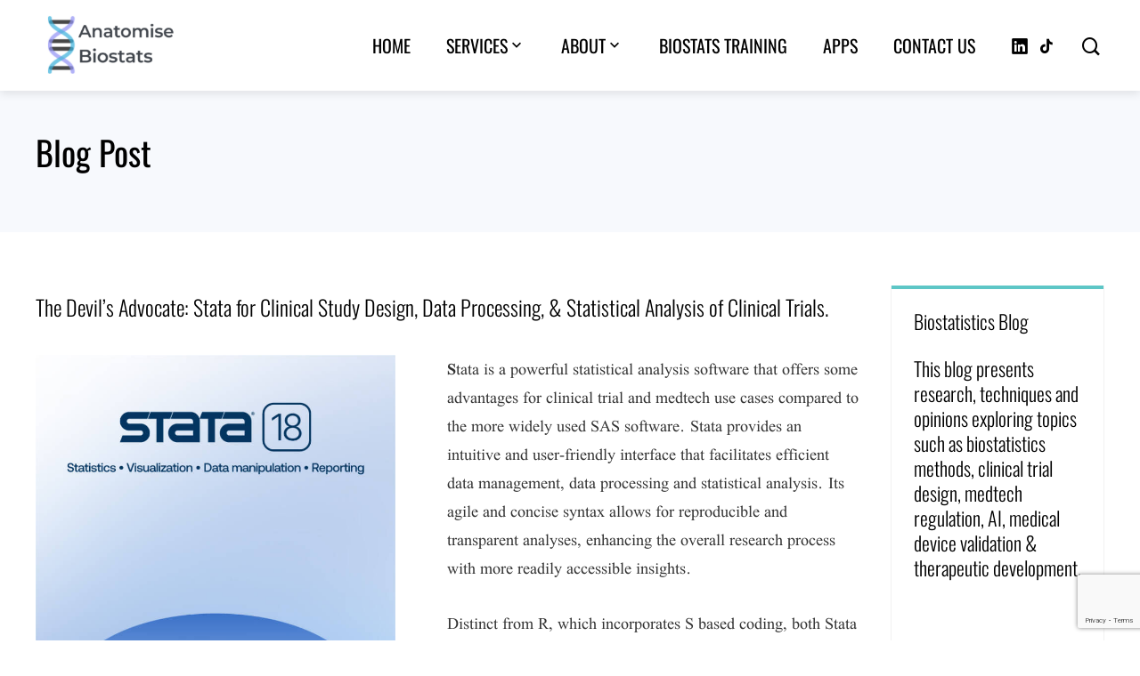

--- FILE ---
content_type: text/html; charset=UTF-8
request_url: https://anatomisebiostats.com/biostatistics-blog/stata-for-clinical-study-design-data-processing-and-statistical-analysis-of-clinical-trials/
body_size: 22227
content:
<!DOCTYPE html><html
lang=en-GB><head><meta
charset="UTF-8"><meta
name="viewport" content="width=device-width, initial-scale=1"><link
rel=profile href=http://gmpg.org/xfn/11><title>The Devil’s Advocate: Stata for Clinical Study Design, Data Processing, &#038; Statistical Analysis of Clinical Trials. &#8211; Biostatistics &amp; Bioinformatics Services</title><meta
name='robots' content='max-image-preview:large'><link
href=https://fonts.gstatic.com crossorigin rel=preconnect><link
rel=alternate type=application/rss+xml title="Biostatistics &amp; Bioinformatics Services &raquo; Feed" href=https://anatomisebiostats.com/feed/ ><link
rel=alternate type=application/rss+xml title="Biostatistics &amp; Bioinformatics Services &raquo; Comments Feed" href=https://anatomisebiostats.com/comments/feed/ ><link
rel=alternate title="oEmbed (JSON)" type=application/json+oembed href="https://anatomisebiostats.com/wp-json/oembed/1.0/embed?url=https%3A%2F%2Fanatomisebiostats.com%2Fbiostatistics-blog%2Fstata-for-clinical-study-design-data-processing-and-statistical-analysis-of-clinical-trials%2F"><link
rel=alternate title="oEmbed (XML)" type=text/xml+oembed href="https://anatomisebiostats.com/wp-json/oembed/1.0/embed?url=https%3A%2F%2Fanatomisebiostats.com%2Fbiostatistics-blog%2Fstata-for-clinical-study-design-data-processing-and-statistical-analysis-of-clinical-trials%2F&#038;format=xml"> <script>var ajaxurl='https://anatomisebiostats.com/wp-admin/admin-ajax.php';</script> <style id=wp-img-auto-sizes-contain-inline-css>img:is([sizes=auto i],[sizes^="auto," i]){contain-intrinsic-size:3000px 1500px}</style><style id=wp-block-library-inline-css>/*<![CDATA[*/:root{--wp-block-synced-color:#7a00df;--wp-block-synced-color--rgb:122,0,223;--wp-bound-block-color:var(--wp-block-synced-color);--wp-editor-canvas-background:#ddd;--wp-admin-theme-color:#007cba;--wp-admin-theme-color--rgb:0,124,186;--wp-admin-theme-color-darker-10:#006ba1;--wp-admin-theme-color-darker-10--rgb:0,107,160.5;--wp-admin-theme-color-darker-20:#005a87;--wp-admin-theme-color-darker-20--rgb:0,90,135;--wp-admin-border-width-focus:2px}@media (min-resolution:192dpi){:root{--wp-admin-border-width-focus:1.5px}}.wp-element-button{cursor:pointer}:root .has-very-light-gray-background-color{background-color:#eee}:root .has-very-dark-gray-background-color{background-color:#313131}:root .has-very-light-gray-color{color:#eee}:root .has-very-dark-gray-color{color:#313131}:root .has-vivid-green-cyan-to-vivid-cyan-blue-gradient-background{background:linear-gradient(135deg,#00d084,#0693e3)}:root .has-purple-crush-gradient-background{background:linear-gradient(135deg,#34e2e4,#4721fb 50%,#ab1dfe)}:root .has-hazy-dawn-gradient-background{background:linear-gradient(135deg,#faaca8,#dad0ec)}:root .has-subdued-olive-gradient-background{background:linear-gradient(135deg,#fafae1,#67a671)}:root .has-atomic-cream-gradient-background{background:linear-gradient(135deg,#fdd79a,#004a59)}:root .has-nightshade-gradient-background{background:linear-gradient(135deg,#330968,#31cdcf)}:root .has-midnight-gradient-background{background:linear-gradient(135deg,#020381,#2874fc)}:root{--wp--preset--font-size--normal:16px;--wp--preset--font-size--huge:42px}.has-regular-font-size{font-size:1em}.has-larger-font-size{font-size:2.625em}.has-normal-font-size{font-size:var(--wp--preset--font-size--normal)}.has-huge-font-size{font-size:var(--wp--preset--font-size--huge)}.has-text-align-center{text-align:center}.has-text-align-left{text-align:left}.has-text-align-right{text-align:right}.has-fit-text{white-space:nowrap!important}#end-resizable-editor-section{display:none}.aligncenter{clear:both}.items-justified-left{justify-content:flex-start}.items-justified-center{justify-content:center}.items-justified-right{justify-content:flex-end}.items-justified-space-between{justify-content:space-between}.screen-reader-text{border:0;clip-path:inset(50%);height:1px;margin:-1px;overflow:hidden;padding:0;position:absolute;width:1px;word-wrap:normal!important}.screen-reader-text:focus{background-color:#ddd;clip-path:none;color:#444;display:block;font-size:1em;height:auto;left:5px;line-height:normal;padding:15px
23px 14px;text-decoration:none;top:5px;width:auto;z-index:100000}html :where(.has-border-color){border-style:solid}html :where([style*=border-top-color]){border-top-style:solid}html :where([style*=border-right-color]){border-right-style:solid}html :where([style*=border-bottom-color]){border-bottom-style:solid}html :where([style*=border-left-color]){border-left-style:solid}html :where([style*=border-width]){border-style:solid}html :where([style*=border-top-width]){border-top-style:solid}html :where([style*=border-right-width]){border-right-style:solid}html :where([style*=border-bottom-width]){border-bottom-style:solid}html :where([style*=border-left-width]){border-left-style:solid}html :where(img[class*=wp-image-]){height:auto;max-width:100%}:where(figure){margin:0
0 1em}html :where(.is-position-sticky){--wp-admin--admin-bar--position-offset:var(--wp-admin--admin-bar--height,0px)}@media screen and (max-width:600px){html:where(.is-position-sticky){--wp-admin--admin-bar--position-offset:0px}}/*]]>*/</style><style id=wp-block-heading-inline-css>h1:where(.wp-block-heading).has-background,h2:where(.wp-block-heading).has-background,h3:where(.wp-block-heading).has-background,h4:where(.wp-block-heading).has-background,h5:where(.wp-block-heading).has-background,h6:where(.wp-block-heading).has-background{padding:1.25em 2.375em}h1.has-text-align-left[style*=writing-mode]:where([style*=vertical-lr]),h1.has-text-align-right[style*=writing-mode]:where([style*=vertical-rl]),h2.has-text-align-left[style*=writing-mode]:where([style*=vertical-lr]),h2.has-text-align-right[style*=writing-mode]:where([style*=vertical-rl]),h3.has-text-align-left[style*=writing-mode]:where([style*=vertical-lr]),h3.has-text-align-right[style*=writing-mode]:where([style*=vertical-rl]),h4.has-text-align-left[style*=writing-mode]:where([style*=vertical-lr]),h4.has-text-align-right[style*=writing-mode]:where([style*=vertical-rl]),h5.has-text-align-left[style*=writing-mode]:where([style*=vertical-lr]),h5.has-text-align-right[style*=writing-mode]:where([style*=vertical-rl]),h6.has-text-align-left[style*=writing-mode]:where([style*=vertical-lr]),h6.has-text-align-right[style*=writing-mode]:where([style*=vertical-rl]){rotate:180deg}</style><style id=wp-block-image-inline-css>/*<![CDATA[*/.wp-block-image>a,.wp-block-image>figure>a{display:inline-block}.wp-block-image
img{box-sizing:border-box;height:auto;max-width:100%;vertical-align:bottom}@media not (prefers-reduced-motion){.wp-block-image
img.hide{visibility:hidden}.wp-block-image
img.show{animation:show-content-image .4s}}.wp-block-image[style*=border-radius] img,.wp-block-image[style*=border-radius]>a{border-radius:inherit}.wp-block-image.has-custom-border
img{box-sizing:border-box}.wp-block-image.aligncenter{text-align:center}.wp-block-image.alignfull>a,.wp-block-image.alignwide>a{width:100%}.wp-block-image.alignfull img,.wp-block-image.alignwide
img{height:auto;width:100%}.wp-block-image .aligncenter,.wp-block-image .alignleft,.wp-block-image .alignright,.wp-block-image.aligncenter,.wp-block-image.alignleft,.wp-block-image.alignright{display:table}.wp-block-image .aligncenter>figcaption,.wp-block-image .alignleft>figcaption,.wp-block-image .alignright>figcaption,.wp-block-image.aligncenter>figcaption,.wp-block-image.alignleft>figcaption,.wp-block-image.alignright>figcaption{caption-side:bottom;display:table-caption}.wp-block-image
.alignleft{float:left;margin:.5em 1em .5em 0}.wp-block-image
.alignright{float:right;margin:.5em 0 .5em 1em}.wp-block-image
.aligncenter{margin-left:auto;margin-right:auto}.wp-block-image :where(figcaption){margin-bottom:1em;margin-top:.5em}.wp-block-image.is-style-circle-mask
img{border-radius:9999px}@supports ((-webkit-mask-image:none) or (mask-image:none)) or (-webkit-mask-image:none){.wp-block-image.is-style-circle-mask
img{border-radius:0;-webkit-mask-image:url('data:image/svg+xml;utf8,<svg viewBox="0 0 100 100" xmlns=http://www.w3.org/2000/svg><circle cx=50 cy=50 r=50 /></svg>');mask-image:url('data:image/svg+xml;utf8,<svg viewBox="0 0 100 100" xmlns=http://www.w3.org/2000/svg><circle cx=50 cy=50 r=50 /></svg>');mask-mode:alpha;-webkit-mask-position:center;mask-position:center;-webkit-mask-repeat:no-repeat;mask-repeat:no-repeat;-webkit-mask-size:contain;mask-size:contain}}:root :where(.wp-block-image.is-style-rounded img,.wp-block-image .is-style-rounded img){border-radius:9999px}.wp-block-image
figure{margin:0}.wp-lightbox-container{display:flex;flex-direction:column;position:relative}.wp-lightbox-container
img{cursor:zoom-in}.wp-lightbox-container img:hover+button{opacity:1}.wp-lightbox-container
button{align-items:center;backdrop-filter:blur(16px) saturate(180%);background-color:#5a5a5a40;border:none;border-radius:4px;cursor:zoom-in;display:flex;height:20px;justify-content:center;opacity:0;padding:0;position:absolute;right:16px;text-align:center;top:16px;width:20px;z-index:100}@media not (prefers-reduced-motion){.wp-lightbox-container
button{transition:opacity .2s ease}}.wp-lightbox-container button:focus-visible{outline:3px
auto #5a5a5a40;outline:3px
auto -webkit-focus-ring-color;outline-offset:3px}.wp-lightbox-container button:hover{cursor:pointer;opacity:1}.wp-lightbox-container button:focus{opacity:1}.wp-lightbox-container button:focus,.wp-lightbox-container button:hover,.wp-lightbox-container button:not(:hover):not(:active):not(.has-background){background-color:#5a5a5a40;border:none}.wp-lightbox-overlay{box-sizing:border-box;cursor:zoom-out;height:100vh;left:0;overflow:hidden;position:fixed;top:0;visibility:hidden;width:100%;z-index:100000}.wp-lightbox-overlay .close-button{align-items:center;cursor:pointer;display:flex;justify-content:center;min-height:40px;min-width:40px;padding:0;position:absolute;right:calc(env(safe-area-inset-right) + 16px);top:calc(env(safe-area-inset-top) + 16px);z-index:5000000}.wp-lightbox-overlay .close-button:focus,.wp-lightbox-overlay .close-button:hover,.wp-lightbox-overlay .close-button:not(:hover):not(:active):not(.has-background){background:none;border:none}.wp-lightbox-overlay .lightbox-image-container{height:var(--wp--lightbox-container-height);left:50%;overflow:hidden;position:absolute;top:50%;transform:translate(-50%,-50%);transform-origin:top left;width:var(--wp--lightbox-container-width);z-index:9999999999}.wp-lightbox-overlay .wp-block-image{align-items:center;box-sizing:border-box;display:flex;height:100%;justify-content:center;margin:0;position:relative;transform-origin:0 0;width:100%;z-index:3000000}.wp-lightbox-overlay .wp-block-image
img{height:var(--wp--lightbox-image-height);min-height:var(--wp--lightbox-image-height);min-width:var(--wp--lightbox-image-width);width:var(--wp--lightbox-image-width)}.wp-lightbox-overlay .wp-block-image
figcaption{display:none}.wp-lightbox-overlay
button{background:none;border:none}.wp-lightbox-overlay
.scrim{background-color:#fff;height:100%;opacity:.9;position:absolute;width:100%;z-index:2000000}.wp-lightbox-overlay.active{visibility:visible}@media not (prefers-reduced-motion){.wp-lightbox-overlay.active{animation:turn-on-visibility .25s both}.wp-lightbox-overlay.active
img{animation:turn-on-visibility .35s both}.wp-lightbox-overlay.show-closing-animation:not(.active){animation:turn-off-visibility .35s both}.wp-lightbox-overlay.show-closing-animation:not(.active) img{animation:turn-off-visibility .25s both}.wp-lightbox-overlay.zoom.active{animation:none;opacity:1;visibility:visible}.wp-lightbox-overlay.zoom.active .lightbox-image-container{animation:lightbox-zoom-in .4s}.wp-lightbox-overlay.zoom.active .lightbox-image-container
img{animation:none}.wp-lightbox-overlay.zoom.active
.scrim{animation:turn-on-visibility .4s forwards}.wp-lightbox-overlay.zoom.show-closing-animation:not(.active){animation:none}.wp-lightbox-overlay.zoom.show-closing-animation:not(.active) .lightbox-image-container{animation:lightbox-zoom-out .4s}.wp-lightbox-overlay.zoom.show-closing-animation:not(.active) .lightbox-image-container
img{animation:none}.wp-lightbox-overlay.zoom.show-closing-animation:not(.active) .scrim{animation:turn-off-visibility .4s forwards}}@keyframes show-content-image{0%{visibility:hidden}99%{visibility:hidden}to{visibility:visible}}@keyframes turn-on-visibility{0%{opacity:0}to{opacity:1}}@keyframes turn-off-visibility{0%{opacity:1;visibility:visible}99%{opacity:0;visibility:visible}to{opacity:0;visibility:hidden}}@keyframes lightbox-zoom-in{0%{transform:translate(calc((-100vw + var(--wp--lightbox-scrollbar-width))/2 + var(--wp--lightbox-initial-left-position)),calc(-50vh + var(--wp--lightbox-initial-top-position))) scale(var(--wp--lightbox-scale))}to{transform:translate(-50%,-50%) scale(1)}}@keyframes lightbox-zoom-out{0%{transform:translate(-50%,-50%) scale(1);visibility:visible}99%{visibility:visible}to{transform:translate(calc((-100vw + var(--wp--lightbox-scrollbar-width))/2 + var(--wp--lightbox-initial-left-position)),calc(-50vh + var(--wp--lightbox-initial-top-position))) scale(var(--wp--lightbox-scale));visibility:hidden}}/*]]>*/</style><style id=wp-block-image-theme-inline-css>:root :where(.wp-block-image figcaption){color:#555;font-size:13px;text-align:center}.is-dark-theme :root :where(.wp-block-image figcaption){color:#ffffffa6}.wp-block-image{margin:0
0 1em}</style><style id=wp-block-list-inline-css>ol,ul{box-sizing:border-box}:root :where(.wp-block-list.has-background){padding:1.25em 2.375em}</style><style id=wp-block-columns-inline-css>.wp-block-columns{box-sizing:border-box;display:flex;flex-wrap:wrap!important}@media (min-width:782px){.wp-block-columns{flex-wrap:nowrap!important}}.wp-block-columns{align-items:normal!important}.wp-block-columns.are-vertically-aligned-top{align-items:flex-start}.wp-block-columns.are-vertically-aligned-center{align-items:center}.wp-block-columns.are-vertically-aligned-bottom{align-items:flex-end}@media (max-width:781px){.wp-block-columns:not(.is-not-stacked-on-mobile)>.wp-block-column{flex-basis:100%!important}}@media (min-width:782px){.wp-block-columns:not(.is-not-stacked-on-mobile)>.wp-block-column{flex-basis:0;flex-grow:1}.wp-block-columns:not(.is-not-stacked-on-mobile)>.wp-block-column[style*=flex-basis]{flex-grow:0}}.wp-block-columns.is-not-stacked-on-mobile{flex-wrap:nowrap!important}.wp-block-columns.is-not-stacked-on-mobile>.wp-block-column{flex-basis:0;flex-grow:1}.wp-block-columns.is-not-stacked-on-mobile>.wp-block-column[style*=flex-basis]{flex-grow:0}:where(.wp-block-columns){margin-bottom:1.75em}:where(.wp-block-columns.has-background){padding:1.25em 2.375em}.wp-block-column{flex-grow:1;min-width:0;overflow-wrap:break-word;word-break:break-word}.wp-block-column.is-vertically-aligned-top{align-self:flex-start}.wp-block-column.is-vertically-aligned-center{align-self:center}.wp-block-column.is-vertically-aligned-bottom{align-self:flex-end}.wp-block-column.is-vertically-aligned-stretch{align-self:stretch}.wp-block-column.is-vertically-aligned-bottom,.wp-block-column.is-vertically-aligned-center,.wp-block-column.is-vertically-aligned-top{width:100%}</style><style id=wp-block-paragraph-inline-css>.is-small-text{font-size:.875em}.is-regular-text{font-size:1em}.is-large-text{font-size:2.25em}.is-larger-text{font-size:3em}.has-drop-cap:not(:focus):first-letter {float:left;font-size:8.4em;font-style:normal;font-weight:100;line-height:.68;margin:.05em .1em 0 0;text-transform:uppercase}body.rtl .has-drop-cap:not(:focus):first-letter {float:none;margin-left:.1em}p.has-drop-cap.has-background{overflow:hidden}:root :where(p.has-background){padding:1.25em 2.375em}:where(p.has-text-color:not(.has-link-color)) a{color:inherit}p.has-text-align-left[style*="writing-mode:vertical-lr"],p.has-text-align-right[style*="writing-mode:vertical-rl"]{rotate:180deg}</style><style id=global-styles-inline-css>/*<![CDATA[*/:root{--wp--preset--aspect-ratio--square:1;--wp--preset--aspect-ratio--4-3:4/3;--wp--preset--aspect-ratio--3-4:3/4;--wp--preset--aspect-ratio--3-2:3/2;--wp--preset--aspect-ratio--2-3:2/3;--wp--preset--aspect-ratio--16-9:16/9;--wp--preset--aspect-ratio--9-16:9/16;--wp--preset--color--black:#000;--wp--preset--color--cyan-bluish-gray:#abb8c3;--wp--preset--color--white:#fff;--wp--preset--color--pale-pink:#f78da7;--wp--preset--color--vivid-red:#cf2e2e;--wp--preset--color--luminous-vivid-orange:#ff6900;--wp--preset--color--luminous-vivid-amber:#fcb900;--wp--preset--color--light-green-cyan:#7bdcb5;--wp--preset--color--vivid-green-cyan:#00d084;--wp--preset--color--pale-cyan-blue:#8ed1fc;--wp--preset--color--vivid-cyan-blue:#0693e3;--wp--preset--color--vivid-purple:#9b51e0;--wp--preset--gradient--vivid-cyan-blue-to-vivid-purple:linear-gradient(135deg,rgb(6,147,227) 0%,rgb(155,81,224) 100%);--wp--preset--gradient--light-green-cyan-to-vivid-green-cyan:linear-gradient(135deg,rgb(122,220,180) 0%,rgb(0,208,130) 100%);--wp--preset--gradient--luminous-vivid-amber-to-luminous-vivid-orange:linear-gradient(135deg,rgb(252,185,0) 0%,rgb(255,105,0) 100%);--wp--preset--gradient--luminous-vivid-orange-to-vivid-red:linear-gradient(135deg,rgb(255,105,0) 0%,rgb(207,46,46) 100%);--wp--preset--gradient--very-light-gray-to-cyan-bluish-gray:linear-gradient(135deg,rgb(238,238,238) 0%,rgb(169,184,195) 100%);--wp--preset--gradient--cool-to-warm-spectrum:linear-gradient(135deg,rgb(74,234,220) 0%,rgb(151,120,209) 20%,rgb(207,42,186) 40%,rgb(238,44,130) 60%,rgb(251,105,98) 80%,rgb(254,248,76) 100%);--wp--preset--gradient--blush-light-purple:linear-gradient(135deg,rgb(255,206,236) 0%,rgb(152,150,240) 100%);--wp--preset--gradient--blush-bordeaux:linear-gradient(135deg,rgb(254,205,165) 0%,rgb(254,45,45) 50%,rgb(107,0,62) 100%);--wp--preset--gradient--luminous-dusk:linear-gradient(135deg,rgb(255,203,112) 0%,rgb(199,81,192) 50%,rgb(65,88,208) 100%);--wp--preset--gradient--pale-ocean:linear-gradient(135deg,rgb(255,245,203) 0%,rgb(182,227,212) 50%,rgb(51,167,181) 100%);--wp--preset--gradient--electric-grass:linear-gradient(135deg,rgb(202,248,128) 0%,rgb(113,206,126) 100%);--wp--preset--gradient--midnight:linear-gradient(135deg,rgb(2,3,129) 0%,rgb(40,116,252) 100%);--wp--preset--font-size--small:0.9rem;--wp--preset--font-size--medium:1.05rem;--wp--preset--font-size--large:clamp(1.39rem, 1.39rem + ((1vw - 0.2rem) * 0.836), 1.85rem);--wp--preset--font-size--x-large:clamp(1.85rem, 1.85rem + ((1vw - 0.2rem) * 1.182), 2.5rem);--wp--preset--font-size--xx-large:clamp(2.5rem, 2.5rem + ((1vw - 0.2rem) * 1.4), 3.27rem);--wp--preset--spacing--20:0.44rem;--wp--preset--spacing--30:0.67rem;--wp--preset--spacing--40:1rem;--wp--preset--spacing--50:1.5rem;--wp--preset--spacing--60:2.25rem;--wp--preset--spacing--70:3.38rem;--wp--preset--spacing--80:5.06rem;--wp--preset--shadow--natural:6px 6px 9px rgba(0, 0, 0, 0.2);--wp--preset--shadow--deep:12px 12px 50px rgba(0, 0, 0, 0.4);--wp--preset--shadow--sharp:6px 6px 0px rgba(0, 0, 0, 0.2);--wp--preset--shadow--outlined:6px 6px 0px -3px rgb(255, 255, 255), 6px 6px rgb(0, 0, 0);--wp--preset--shadow--crisp:6px 6px 0px rgb(0, 0, 0)}:root{--wp--style--global--content-size:var(--total-container-width, var(--total-wide-container-width, 1170px));--wp--style--global--wide-size:1200px}:where(body){margin:0}.wp-site-blocks>.alignleft{float:left;margin-right:2em}.wp-site-blocks>.alignright{float:right;margin-left:2em}.wp-site-blocks>.aligncenter{justify-content:center;margin-left:auto;margin-right:auto}:where(.wp-site-blocks)>*{margin-block-start:24px;margin-block-end:0}:where(.wp-site-blocks)>:first-child{margin-block-start:0}:where(.wp-site-blocks)>:last-child{margin-block-end:0}:root{--wp--style--block-gap:24px}:root :where(.is-layout-flow)>:first-child{margin-block-start:0}:root :where(.is-layout-flow)>:last-child{margin-block-end:0}:root :where(.is-layout-flow)>*{margin-block-start:24px;margin-block-end:0}:root :where(.is-layout-constrained)>:first-child{margin-block-start:0}:root :where(.is-layout-constrained)>:last-child{margin-block-end:0}:root :where(.is-layout-constrained)>*{margin-block-start:24px;margin-block-end:0}:root :where(.is-layout-flex){gap:24px}:root :where(.is-layout-grid){gap:24px}.is-layout-flow>.alignleft{float:left;margin-inline-start:0;margin-inline-end:2em}.is-layout-flow>.alignright{float:right;margin-inline-start:2em;margin-inline-end:0}.is-layout-flow>.aligncenter{margin-left:auto !important;margin-right:auto !important}.is-layout-constrained>.alignleft{float:left;margin-inline-start:0;margin-inline-end:2em}.is-layout-constrained>.alignright{float:right;margin-inline-start:2em;margin-inline-end:0}.is-layout-constrained>.aligncenter{margin-left:auto !important;margin-right:auto !important}.is-layout-constrained>:where(:not(.alignleft):not(.alignright):not(.alignfull)){max-width:var(--wp--style--global--content-size);margin-left:auto !important;margin-right:auto !important}.is-layout-constrained>.alignwide{max-width:var(--wp--style--global--wide-size)}body .is-layout-flex{display:flex}.is-layout-flex{flex-wrap:wrap;align-items:center}.is-layout-flex>:is(*,div){margin:0}body .is-layout-grid{display:grid}.is-layout-grid>:is(*,div){margin:0}body{padding-top:0px;padding-right:0px;padding-bottom:0px;padding-left:0px}:root :where(.wp-element-button,.wp-block-button__link){background-color:#32373c;border-width:0;color:#fff;font-family:inherit;font-size:inherit;font-style:inherit;font-weight:inherit;letter-spacing:inherit;line-height:inherit;padding-top:calc(0.667em + 2px);padding-right:calc(1.333em + 2px);padding-bottom:calc(0.667em + 2px);padding-left:calc(1.333em + 2px);text-decoration:none;text-transform:inherit}.has-black-color{color:var(--wp--preset--color--black) !important}.has-cyan-bluish-gray-color{color:var(--wp--preset--color--cyan-bluish-gray) !important}.has-white-color{color:var(--wp--preset--color--white) !important}.has-pale-pink-color{color:var(--wp--preset--color--pale-pink) !important}.has-vivid-red-color{color:var(--wp--preset--color--vivid-red) !important}.has-luminous-vivid-orange-color{color:var(--wp--preset--color--luminous-vivid-orange) !important}.has-luminous-vivid-amber-color{color:var(--wp--preset--color--luminous-vivid-amber) !important}.has-light-green-cyan-color{color:var(--wp--preset--color--light-green-cyan) !important}.has-vivid-green-cyan-color{color:var(--wp--preset--color--vivid-green-cyan) !important}.has-pale-cyan-blue-color{color:var(--wp--preset--color--pale-cyan-blue) !important}.has-vivid-cyan-blue-color{color:var(--wp--preset--color--vivid-cyan-blue) !important}.has-vivid-purple-color{color:var(--wp--preset--color--vivid-purple) !important}.has-black-background-color{background-color:var(--wp--preset--color--black) !important}.has-cyan-bluish-gray-background-color{background-color:var(--wp--preset--color--cyan-bluish-gray) !important}.has-white-background-color{background-color:var(--wp--preset--color--white) !important}.has-pale-pink-background-color{background-color:var(--wp--preset--color--pale-pink) !important}.has-vivid-red-background-color{background-color:var(--wp--preset--color--vivid-red) !important}.has-luminous-vivid-orange-background-color{background-color:var(--wp--preset--color--luminous-vivid-orange) !important}.has-luminous-vivid-amber-background-color{background-color:var(--wp--preset--color--luminous-vivid-amber) !important}.has-light-green-cyan-background-color{background-color:var(--wp--preset--color--light-green-cyan) !important}.has-vivid-green-cyan-background-color{background-color:var(--wp--preset--color--vivid-green-cyan) !important}.has-pale-cyan-blue-background-color{background-color:var(--wp--preset--color--pale-cyan-blue) !important}.has-vivid-cyan-blue-background-color{background-color:var(--wp--preset--color--vivid-cyan-blue) !important}.has-vivid-purple-background-color{background-color:var(--wp--preset--color--vivid-purple) !important}.has-black-border-color{border-color:var(--wp--preset--color--black) !important}.has-cyan-bluish-gray-border-color{border-color:var(--wp--preset--color--cyan-bluish-gray) !important}.has-white-border-color{border-color:var(--wp--preset--color--white) !important}.has-pale-pink-border-color{border-color:var(--wp--preset--color--pale-pink) !important}.has-vivid-red-border-color{border-color:var(--wp--preset--color--vivid-red) !important}.has-luminous-vivid-orange-border-color{border-color:var(--wp--preset--color--luminous-vivid-orange) !important}.has-luminous-vivid-amber-border-color{border-color:var(--wp--preset--color--luminous-vivid-amber) !important}.has-light-green-cyan-border-color{border-color:var(--wp--preset--color--light-green-cyan) !important}.has-vivid-green-cyan-border-color{border-color:var(--wp--preset--color--vivid-green-cyan) !important}.has-pale-cyan-blue-border-color{border-color:var(--wp--preset--color--pale-cyan-blue) !important}.has-vivid-cyan-blue-border-color{border-color:var(--wp--preset--color--vivid-cyan-blue) !important}.has-vivid-purple-border-color{border-color:var(--wp--preset--color--vivid-purple) !important}.has-vivid-cyan-blue-to-vivid-purple-gradient-background{background:var(--wp--preset--gradient--vivid-cyan-blue-to-vivid-purple) !important}.has-light-green-cyan-to-vivid-green-cyan-gradient-background{background:var(--wp--preset--gradient--light-green-cyan-to-vivid-green-cyan) !important}.has-luminous-vivid-amber-to-luminous-vivid-orange-gradient-background{background:var(--wp--preset--gradient--luminous-vivid-amber-to-luminous-vivid-orange) !important}.has-luminous-vivid-orange-to-vivid-red-gradient-background{background:var(--wp--preset--gradient--luminous-vivid-orange-to-vivid-red) !important}.has-very-light-gray-to-cyan-bluish-gray-gradient-background{background:var(--wp--preset--gradient--very-light-gray-to-cyan-bluish-gray) !important}.has-cool-to-warm-spectrum-gradient-background{background:var(--wp--preset--gradient--cool-to-warm-spectrum) !important}.has-blush-light-purple-gradient-background{background:var(--wp--preset--gradient--blush-light-purple) !important}.has-blush-bordeaux-gradient-background{background:var(--wp--preset--gradient--blush-bordeaux) !important}.has-luminous-dusk-gradient-background{background:var(--wp--preset--gradient--luminous-dusk) !important}.has-pale-ocean-gradient-background{background:var(--wp--preset--gradient--pale-ocean) !important}.has-electric-grass-gradient-background{background:var(--wp--preset--gradient--electric-grass) !important}.has-midnight-gradient-background{background:var(--wp--preset--gradient--midnight) !important}.has-small-font-size{font-size:var(--wp--preset--font-size--small) !important}.has-medium-font-size{font-size:var(--wp--preset--font-size--medium) !important}.has-large-font-size{font-size:var(--wp--preset--font-size--large) !important}.has-x-large-font-size{font-size:var(--wp--preset--font-size--x-large) !important}.has-xx-large-font-size{font-size:var(--wp--preset--font-size--xx-large) !important}/*]]>*/</style><style id=core-block-supports-inline-css>.wp-container-core-columns-is-layout-28f84493{flex-wrap:nowrap}</style><link
rel=stylesheet href=https://anatomisebiostats.com/wp-content/cache/minify/97714.css media=all><link
rel=stylesheet href=https://anatomisebiostats.com/wp-content/cache/minify/767cc.css media=all><link
rel=stylesheet href=https://anatomisebiostats.com/wp-content/cache/minify/4c431.css media=all><link
rel=stylesheet href=https://anatomisebiostats.com/wp-content/cache/minify/49098.css media=all><link
rel=stylesheet href=https://anatomisebiostats.com/wp-content/cache/minify/300ec.css media=all><link
rel=stylesheet href=https://anatomisebiostats.com/wp-content/cache/minify/f6965.css media=all><link
rel=stylesheet href=https://anatomisebiostats.com/wp-content/cache/minify/95d2e.css media=all><link
rel=stylesheet href=https://anatomisebiostats.com/wp-content/cache/minify/65b14.css media=all><link
rel=stylesheet href=https://anatomisebiostats.com/wp-content/cache/minify/151a7.css media=all><link
rel=stylesheet href=https://anatomisebiostats.com/wp-content/cache/minify/b2468.css media=all><link
rel=stylesheet href=https://anatomisebiostats.com/wp-content/cache/minify/46e80.css media=all><link
rel=stylesheet href=https://anatomisebiostats.com/wp-content/cache/minify/0fcc0.css media=all><link
rel=stylesheet href=https://anatomisebiostats.com/wp-content/cache/minify/dd750.css media=all><link
rel=stylesheet href=https://anatomisebiostats.com/wp-content/cache/minify/cf767.css media=all><link
rel=stylesheet href=https://anatomisebiostats.com/wp-content/cache/minify/bd3e7.css media=all><link
rel=stylesheet href=https://anatomisebiostats.com/wp-content/cache/minify/1a244.css media=all><link
rel=stylesheet href=https://anatomisebiostats.com/wp-content/cache/minify/68d70.css media=all><link
rel=stylesheet href=https://anatomisebiostats.com/wp-content/cache/minify/bf1c4.css media=all><link
rel=stylesheet href=https://anatomisebiostats.com/wp-content/cache/minify/45a42.css media=all><link
rel=stylesheet href=https://anatomisebiostats.com/wp-content/cache/minify/a48a8.css media=all><link
rel=stylesheet href=https://anatomisebiostats.com/wp-content/cache/minify/270a9.css media=all><link
rel=stylesheet href=https://anatomisebiostats.com/wp-content/cache/minify/b5393.css media=all><link
rel=stylesheet href=https://anatomisebiostats.com/wp-content/cache/minify/badb2.css media=all><link
rel=stylesheet href=https://anatomisebiostats.com/wp-content/cache/minify/a9de5.css media=all><style id=totalplus-public-inline-css>/*<![CDATA[*/:root{--total-scroll-top-color:#43d3d3;--total-template-color:#5dc6c6;--total-pm-menu-link-color:#000;--total-pm-menu-link-hover-color:#000;--total-pm-menu-hover-bg-color:#fff;--total-tm-bg-color:#d8d8d8;--total-hb-bg-color:#000;--total-hb-text-hov-color:#000;--total-hb-bg-hov-color:#fff;--total-wide-container-width:1800px;--total-container-padding:10px;--total-scroll-top-height:46px;--total-scroll-top-width:46px;--total-scroll-top-icon-size:42px;--total-logo-width:164px;--total-logo-width-mobile:150px;--total-th-padding:0px;--total-ms-submenu-width:158px;--total-ms-submenu-top-spacing:14px;--total-hb-borderradius:0px;--total-hh1-size:24px;--total-hh2-size:22px;--total-hh3-size:20px;--total-hh4-size:18px;--total-hh5-size:16px;--total-hh6-size:14px;--total-fluid-container-width:96%;--total-sidebar-width:20%;--total-submenu-size:20px;--total-h-family:'Oswald', serif;--total-h-line-height:2;--total-body-family:'Scheherazade New', serif;--total-body-weight:400;--total-body-size:21px;--total-body-line-height:1.6;--total-menu-size:20px;--total-submenu-size:20px;--total-footer-heading-size:14px;--total-footer-heading-line-height:0.8;;--total-template-color-light:rgba(93,198,198,0.2);--total-template-color-dark:#6ecccc;--total-template-color-rgba:rgba(93,198,198,0.9);--total-banner-image-url:url(https://anatomisebiostats.com/wp-content/plugins/totalplus/public/images/bg.jpg)}html
body{}.tp-footer1{width:25%}.tp-footer2{width:25%}.tp-footer3{width:25%}.tp-footer4{width:25%}@media screen and (max-width: 1800px){.elementor-section.elementor-section-boxed.elementor-section-stretched>.elementor-container,
.elementor-template-full-width .elementor-section.elementor-section-boxed>.elementor-container,
.tp-fullwidth-container .elementor-section.elementor-section-boxed>.elementor-container,.tp-container{padding-left:40px !important;padding-right:40px !important;width:100% !important}body.tp-boxed #tp-page{width:95% !important}.tp-slide-caption{width:80% !important}.tp-header-two .tp-header .tp-container{padding:0
!important}.tp-header-six .tp-menu{margin-left:0}.tp-header-six .tp-main-navigation:before{display:none}.tp-header-six #tp-site-branding{transform:translateY(0)}}@media screen and (max-width: 480px){.tp-menu{display:none}#tp-mobile-menu{display:block}#tp-site-branding,
.tp-header-two #tp-site-branding,
.tp-header-two .tp-header-nav-wrap,
.tp-header-three .tp-main-navigation{float:none;width:auto}.tp-header-two #tp-site-branding{padding-left:0;max-width:none}body.rtl .tp-header-two #tp-site-branding{padding-right:0;padding-left:15px}.tp-header-two .tp-main-navigation{padding-right:0}body.rtl .tp-header-two .tp-main-navigation{padding-left:0}.tp-header-two .tp-header .tp-container{padding-left:5%;padding-right:5%}.tp-header-two .tp-header-nav-wrap .tp-top-header{display:none}.tp-header-two .tp-main-navigation{justify-content:flex-end}#tp-masthead.tp-header-two{position:relative;margin:0}#tp-masthead.tp-header-two .tp-header .tp-container{padding:0
40px !important}.tp-boxed #tp-masthead.tp-header-two{left:0;right:0}.tp-header-one .tp-header,
.tp-header-two .tp-header,
.tp-header-three .tp-header{background:#FFF}.tp-header-style2 .tp-slide-caption,
.tp-header-style3 .tp-slide-caption,
.tp-header-style5 .tp-slide-caption,
.tp-header-over .tp-slide-caption{margin-top:0}.tp-header-three .tp-header{justify-content:space-between}.tp-header-three .tp-top-header{margin-bottom:0}#tp-masthead.tp-header-three{position:relative}.tp-header-six #tp-site-branding{transform:translateY(0)}.tp-header-four .tp-middle-header{padding-bottom:0}.tp-header-over #tp-masthead{position:relative}.tp-header-six #tp-site-branding{width:auto}.tp-header-six .tp-main-navigation:before{display:none}.tp-header-four .tp-menu-extra-items .tp-menu-extra-item:first-child,
.tp-header-five .tp-menu-extra-items .tp-menu-extra-item:first-child,
.tp-header-six .tp-menu-extra-items .tp-menu-extra-item:first-child{margin-left:0}.tp-header-widget{display:none}.tp-header-two .tp-mobile-top-header{display:block;padding-left:0;padding-right:0}.megamenu-full-width.megamenu-category .cat-megamenu-tab{width:100%;padding:0}.megamenu-full-width.megamenu-category .cat-megamenu-content{display:none}.megamenu-full-width.megamenu-category .cat-megamenu-tab>div{padding:15px
40px;border-bottom:1px solid rgba(0, 0, 0, 0.05)}.megamenu-full-width.megamenu-category .cat-megamenu-tab>div:after{display:none}.megamenu-full-width.megamenu-category .cat-megamenu-content-full{display:none}#tp-content{padding-top:0 !important}.tp-sticky-header .headroom.headroom-not-top{position:relative;top:auto;left:auto;right:auto;z-index:9999;width:auto;box-shadow:none;-webkit-animation:none;animation:none}body.admin-bar.tp-sticky-header .headroom.headroom-not-top{top:auto}.admin-bar.tp-sticky-header .headroom.headroom-not-top{top:auto}}.tp-about-section{}.tp-about-section.tp-section-gradient-bg{}.tp-highlight-section{}.tp-highlight-section.tp-section-gradient-bg{}.tp-featured-section{--total-section-super-title-color:#FFF;--total-section-title-color:#FFF;--total-section-text-color:#FFF}.tp-featured-section.tp-section-gradient-bg{}.tp-portfolio-section{}.tp-portfolio-section.tp-section-gradient-bg{}.tp-service-section{}.tp-service-section.tp-section-gradient-bg{}.tp-team-section{}.tp-team-section.tp-section-gradient-bg{}.tp-counter-section{}.tp-counter-section.tp-section-gradient-bg{}.tp-testimonial-section{}.tp-testimonial-section.tp-section-gradient-bg{}.tp-blog-section{--total-section-bg-image-color:#f6f6f6}.tp-blog-section.tp-section-gradient-bg{}.tp-logo-section{}.tp-logo-section.tp-section-gradient-bg{}.tp-cta-section{}.tp-cta-section.tp-section-gradient-bg{}.tp-pricing-section{}.tp-pricing-section.tp-section-gradient-bg{}.tp-news-section{}.tp-news-section.tp-section-gradient-bg{}.tp-tab-section{}.tp-tab-section.tp-section-gradient-bg{}.tp-contact-section{}.tp-contact-section.tp-section-gradient-bg{}.tp-customa-section{}.tp-customa-section.tp-section-gradient-bg{}.tp-customb-section{}.tp-customb-section.tp-section-gradient-bg{}/*]]>*/</style><link
rel=stylesheet href=https://anatomisebiostats.com/wp-content/cache/minify/e622b.css media=all> <script src=https://anatomisebiostats.com/wp-content/cache/minify/f7fbe.js></script> <link
rel=https://api.w.org/ href=https://anatomisebiostats.com/wp-json/ ><link
rel=alternate title=JSON type=application/json href=https://anatomisebiostats.com/wp-json/wp/v2/posts/3342><link
rel=EditURI type=application/rsd+xml title=RSD href=https://anatomisebiostats.com/xmlrpc.php?rsd><meta
name="generator" content="WordPress 6.9"><link
rel=canonical href=https://anatomisebiostats.com/biostatistics-blog/stata-for-clinical-study-design-data-processing-and-statistical-analysis-of-clinical-trials/ ><link
rel=shortlink href='https://anatomisebiostats.com/?p=3342'><div
id=total-preloader-wrap><div
class=ball-grid-pulse><div></div><div></div><div></div><div></div><div></div><div></div><div></div><div></div><div></div></div></div> <script type=application/ld+json class=saswp-schema-markup-output>[{"@context":"https:\/\/schema.org\/","@graph":[{"@context":"https:\/\/schema.org\/","@type":"SiteNavigationElement","@id":"https:\/\/anatomisebiostats.com#Menu 1","name":"Home","url":"https:\/\/anatomisebiostats.com\/"},{"@context":"https:\/\/schema.org\/","@type":"SiteNavigationElement","@id":"https:\/\/anatomisebiostats.com#Menu 1","name":"Services","url":"\/biostatistical-consulting-services\/"},{"@context":"https:\/\/schema.org\/","@type":"SiteNavigationElement","@id":"https:\/\/anatomisebiostats.com#Menu 1","name":"Biostatistics Services","url":"https:\/\/anatomisebiostats.com\/biostatistical-consulting-services\/"},{"@context":"https:\/\/schema.org\/","@type":"SiteNavigationElement","@id":"https:\/\/anatomisebiostats.com#Menu 1","name":"Bioinformatics Services","url":"https:\/\/anatomisebiostats.com\/bioinformatics-services\/"},{"@context":"https:\/\/schema.org\/","@type":"SiteNavigationElement","@id":"https:\/\/anatomisebiostats.com#Menu 1","name":"About","url":"\/about\/"},{"@context":"https:\/\/schema.org\/","@type":"SiteNavigationElement","@id":"https:\/\/anatomisebiostats.com#Menu 1","name":"About Us","url":"\/about\/"},{"@context":"https:\/\/schema.org\/","@type":"SiteNavigationElement","@id":"https:\/\/anatomisebiostats.com#Menu 1","name":"Corporate Partnership","url":"https:\/\/anatomisebiostats.com\/corporate-partners\/"},{"@context":"https:\/\/schema.org\/","@type":"SiteNavigationElement","@id":"https:\/\/anatomisebiostats.com#Menu 1","name":"Careers","url":"\/careers"},{"@context":"https:\/\/schema.org\/","@type":"SiteNavigationElement","@id":"https:\/\/anatomisebiostats.com#Menu 1","name":"Case Studies","url":"https:\/\/anatomisebiostats.com\/?page_id=3263"},{"@context":"https:\/\/schema.org\/","@type":"SiteNavigationElement","@id":"https:\/\/anatomisebiostats.com#Menu 1","name":"FAQ","url":"https:\/\/anatomisebiostats.com\/faq\/"},{"@context":"https:\/\/schema.org\/","@type":"SiteNavigationElement","@id":"https:\/\/anatomisebiostats.com#Menu 1","name":"Biostats Training","url":"https:\/\/anatomisebiostats.mylearnworlds.com\/home"},{"@context":"https:\/\/schema.org\/","@type":"SiteNavigationElement","@id":"https:\/\/anatomisebiostats.com#Menu 1","name":"Apps","url":"https:\/\/anatomisebiostats.com\/?page_id=5895"},{"@context":"https:\/\/schema.org\/","@type":"SiteNavigationElement","@id":"https:\/\/anatomisebiostats.com#Menu 1","name":"Contact Us","url":"https:\/\/anatomisebiostats.com\/contact\/"}]},{"@context":"https:\/\/schema.org\/","@type":"BreadcrumbList","@id":"https:\/\/anatomisebiostats.com\/biostatistics-blog\/stata-for-clinical-study-design-data-processing-and-statistical-analysis-of-clinical-trials\/#breadcrumb","itemListElement":[{"@type":"ListItem","position":1,"item":{"@id":"https:\/\/anatomisebiostats.com","name":"Biostatistics &amp; Bioinformatics Services"}},{"@type":"ListItem","position":2,"item":{"@id":"https:\/\/anatomisebiostats.com\/biostatistics-blog\/category\/biostatistics\/","name":"Biostatistics"}},{"@type":"ListItem","position":3,"item":{"@id":"https:\/\/anatomisebiostats.com\/biostatistics-blog\/category\/clinical-trials\/","name":"Clinical Trials"}},{"@type":"ListItem","position":4,"item":{"@id":"https:\/\/anatomisebiostats.com\/biostatistics-blog\/category\/med-tech-medical-device\/","name":"Med-Tech &amp; Medical Device"}},{"@type":"ListItem","position":5,"item":{"@id":"https:\/\/anatomisebiostats.com\/biostatistics-blog\/category\/pharma-drug-development\/","name":"Pharma &amp; Drug Development"}},{"@type":"ListItem","position":6,"item":{"@id":"https:\/\/anatomisebiostats.com\/biostatistics-blog\/stata-for-clinical-study-design-data-processing-and-statistical-analysis-of-clinical-trials\/","name":"The Devil\u2019s Advocate: Stata for Clinical Study Design, Data Processing, &#038; Statistical Analysis of Cli ..."}}]}]</script> <link
rel=icon href=https://anatomisebiostats.com/wp-content/uploads/2020/10/Biostatistics-bioinformatics-consulting-150x150.png sizes=32x32><link
rel=icon href=https://anatomisebiostats.com/wp-content/uploads/2020/10/Biostatistics-bioinformatics-consulting.png sizes=192x192><link
rel=apple-touch-icon href=https://anatomisebiostats.com/wp-content/uploads/2020/10/Biostatistics-bioinformatics-consulting.png><meta
name="msapplication-TileImage" content="https://anatomisebiostats.com/wp-content/uploads/2020/10/Biostatistics-bioinformatics-consulting.png"><style id=wp-custom-css>/*<![CDATA[*/.wpcf7,{width:70% !important;max-width:900px !important;margin-left:auto !important;margin-right:auto !important;box-sizing:border-box !important}.resp-tabs-container{width:70% !important;max-width:900px !important;margin-left:auto !important;margin-right:auto !important;box-sizing:border-box !important}.resp-accordion.hor_tab_set3,.resp-tab-content{width:100% !important;padding-left:30px !important;padding-right:30px !important;box-sizing:border-box !important}.resp-accordion.hor_tab_set3{background-color:#f6f6f6 !important;color:#333 !important;margin-bottom:2px !important;line-height:1.5 !important}.resp-tab-content{line-height:1.6 !important;padding-top:20px !important;padding-bottom:20px !important}.tab-content .tab-pane{padding-top:30px !important;padding-bottom:30px !important;line-height:1.6}@media screen and (max-width: 768px){.resp-tabs-container{width:95% !important}.resp-accordion.hor_tab_set3,.resp-tab-content{padding-left:15px !important;padding-right:15px !important}}.resp-accordion .resp-arrow{margin-left:10px !important}/ .resp-tab-active,.resp-accordion.resp-tab-active{background:#f8f8f8 !important;border-radius:4px !important}@media screen and (max-width: 768px){.resp-tabs-container{width:100% !important}.resp-accordion.hor_tab_set3,.resp-tab-content{padding:20px
!important}}.resp-tabs-container{width:70% !important;max-width:900px !important;margin-left:auto !important;margin-right:auto !important;box-sizing:border-box !important}.resp-accordion.hor_tab_set3,.resp-tab-content{width:100% !important;padding-left:30px !important;padding-right:30px !important;box-sizing:border-box !important}.resp-tab-content{line-height:1.6 !important;padding-top:20px !important;padding-bottom:20px !important}@media screen and (max-width: 768px){.resp-tabs-container{width:95% !important}.resp-accordion.hor_tab_set3,.resp-tab-content{padding-left:15px !important;padding-right:15px !important}}.resp-accordion,h2.resp-accordion,div.resp-accordion,.resp-tab-title,[class*="resp-accordion"],[class*="resp-tab-title"]{font-family:'Oswald',sans-serif !important;text-transform:uppercase !important;letter-spacing:0.5px !important;font-weight:400 !important}.nav-tabs
.LiTab_Anchor{font-family:'Oswald',sans-serif !important;font-weight:400 !important;text-transform:uppercase !important}.nav-tabs
.LiTab_Anchor{font-family:'Oswald',sans-serif !important;font-weight:400 !important;text-transform:uppercase !important;font-size:20px !important;display:block !important;line-height:1.2}.resp-tab-content h1,
.resp-tab-content h2,
.resp-tab-content h3,
.resp-tab-content h4,
.resp-tab-content h5,
.resp-tab-content h6,
.resp-tab-content strong,
.resp-tab-content b,
div[class*="resp-tab-content"] h1,
div[class*="resp-tab-content"] h2,
div[class*="resp-tab-content"] h3,
div[class*="resp-tab-content"] h4,
div[class*="resp-tab-content"] h5,
div[class*="resp-tab-content"] h6,
div[class*="resp-tab-content"] strong,
div[class*="resp-tab-content"] b{font-family:'Scheherazade New',serif !important;line-height:1.3 !important;font-size:20px !important}html,body{font-size:20px;line-height:1.6}.wp-block-paragraph,.wp-block-media-text,.wp-block-media-text__content,.resp-tab-content,div,section,article,main,p{font-size:inherit;line-height:inherit}.home .wp-block-columns:last-of-type .wp-block-column.has-white-background-color p.has-small-font-size{position:relative;padding-left:30px !important;padding-right:var(--wp--preset--spacing--60) !important;margin-left:var(--wp--preset--spacing--60) !important;margin-right:var(--wp--preset--spacing--60) !important;text-indent:0 !important}.home .wp-block-columns:last-of-type .wp-block-column.has-white-background-color p.has-small-font-size:before{content:"✓";color:#4CAF50;position:absolute;left:10px;top:0;font-weight:bold}body, p, .has-regular-font-size, .entry-content
p{font-size:20px !important;line-height:1.6 !important}.wp-block-column p,
.wp-block-group p,
.entry-content .wp-block-paragraph,.has-small-font-size{font-size:20px !important;line-height:1.6 !important}@media (max-width: 768px){body, p, .entry-content p, .wp-block-column
p{font-size:20px !important}}.wpcf7 form.wpcf7-form,
.wpcf7 form.wpcf7-form input,
.wpcf7 form.wpcf7-form textarea,
.wpcf7 form.wpcf7-form select,
.wpcf7 form.wpcf7-form label,
.wpcf7 form.wpcf7-form
p{font-family:'Oswald',sans-serif !important;font-weight:400 !important}.wpcf7 form.wpcf7-form input[type="text"],
.wpcf7 form.wpcf7-form input[type="email"],
.wpcf7 form.wpcf7-form input[type="tel"],
.wpcf7 form.wpcf7-form
textarea{font-weight:275 !important}.wpcf7 input[type="submit"],
.wpcf7-form input.wpcf7-submit,
form.wpcf7-form input.wpcf7-submit{width:auto !important;min-width:120px !important;max-width:200px !important;display:inline-block !important;text-transform:uppercase !important;font-weight:450 !important;float:none !important;text-align:center !important;margin:10px
0 !important;padding:10px
20px !important}.wpcf7 form.wpcf7-form p,
form.wpcf7-form p:last-of-type,
.wpcf7-form .wpcf7-submit-container{width:auto !important;text-align:left !important;display:block !important}.has-xx-large-font-size{font-size:48px !important}div.wpcf7,.wpcf7-form-control-wrap{width:70% !important;max-width:70% !important;margin-left:auto !important;margin-right:auto !important;box-sizing:border-box !important}div.wpcf7{background-color:#f4f7f7 !important;padding:40px
!important;width:70% !important;max-width:70% !important;margin-left:auto !important;margin-right:auto !important;box-sizing:border-box !important}@media screen and (max-width: 767px){div.wpcf7,.wpcf7-form-control-wrap{width:100% !important;max-width:100% !important}}.blog h1,
.blog h2,
.blog h3,
.blog h4,
.blog h5,
.blog h6,
.single-post h1,
.single-post h2,
.single-post h3,
.single-post h4,
.single-post h5,
.single-post h6,
.archive h1,
.archive h2,
.archive h3,
.archive h4,
.archive h5,
.archive
h6{font-family:'Oswald',sans-serif !important}h1,h2,h3,h4,h5,h6{font-family:'oswald',sans-serif !important;font-weight:390 !important}/*]]>*/</style><style>/*<![CDATA[*/@font-face{font-family:'Oswald';font-style:normal;font-weight:200;font-display:swap;src:url(https://fonts.gstatic.com/s/oswald/v57/TK3iWkUHHAIjg752FD8Ghe4.woff2) format('woff2');unicode-range:U+0460-052F, U+1C80-1C8A, U+20B4, U+2DE0-2DFF, U+A640-A69F, U+FE2E-FE2F}@font-face{font-family:'Oswald';font-style:normal;font-weight:200;font-display:swap;src:url(https://fonts.gstatic.com/s/oswald/v57/TK3iWkUHHAIjg752HT8Ghe4.woff2) format('woff2');unicode-range:U+0301, U+0400-045F, U+0490-0491, U+04B0-04B1, U+2116}@font-face{font-family:'Oswald';font-style:normal;font-weight:200;font-display:swap;src:url(https://fonts.gstatic.com/s/oswald/v57/TK3iWkUHHAIjg752Fj8Ghe4.woff2) format('woff2');unicode-range:U+0102-0103, U+0110-0111, U+0128-0129, U+0168-0169, U+01A0-01A1, U+01AF-01B0, U+0300-0301, U+0303-0304, U+0308-0309, U+0323, U+0329, U+1EA0-1EF9, U+20AB}@font-face{font-family:'Oswald';font-style:normal;font-weight:200;font-display:swap;src:url(https://fonts.gstatic.com/s/oswald/v57/TK3iWkUHHAIjg752Fz8Ghe4.woff2) format('woff2');unicode-range:U+0100-02BA, U+02BD-02C5, U+02C7-02CC, U+02CE-02D7, U+02DD-02FF, U+0304, U+0308, U+0329, U+1D00-1DBF, U+1E00-1E9F, U+1EF2-1EFF, U+2020, U+20A0-20AB, U+20AD-20C0, U+2113, U+2C60-2C7F, U+A720-A7FF}@font-face{font-family:'Oswald';font-style:normal;font-weight:200;font-display:swap;src:url(https://fonts.gstatic.com/s/oswald/v57/TK3iWkUHHAIjg752GT8G.woff2) format('woff2');unicode-range:U+0000-00FF, U+0131, U+0152-0153, U+02BB-02BC, U+02C6, U+02DA, U+02DC, U+0304, U+0308, U+0329, U+2000-206F, U+20AC, U+2122, U+2191, U+2193, U+2212, U+2215, U+FEFF, U+FFFD}@font-face{font-family:'Oswald';font-style:normal;font-weight:300;font-display:swap;src:url(https://fonts.gstatic.com/s/oswald/v57/TK3iWkUHHAIjg752FD8Ghe4.woff2) format('woff2');unicode-range:U+0460-052F, U+1C80-1C8A, U+20B4, U+2DE0-2DFF, U+A640-A69F, U+FE2E-FE2F}@font-face{font-family:'Oswald';font-style:normal;font-weight:300;font-display:swap;src:url(https://fonts.gstatic.com/s/oswald/v57/TK3iWkUHHAIjg752HT8Ghe4.woff2) format('woff2');unicode-range:U+0301, U+0400-045F, U+0490-0491, U+04B0-04B1, U+2116}@font-face{font-family:'Oswald';font-style:normal;font-weight:300;font-display:swap;src:url(https://fonts.gstatic.com/s/oswald/v57/TK3iWkUHHAIjg752Fj8Ghe4.woff2) format('woff2');unicode-range:U+0102-0103, U+0110-0111, U+0128-0129, U+0168-0169, U+01A0-01A1, U+01AF-01B0, U+0300-0301, U+0303-0304, U+0308-0309, U+0323, U+0329, U+1EA0-1EF9, U+20AB}@font-face{font-family:'Oswald';font-style:normal;font-weight:300;font-display:swap;src:url(https://fonts.gstatic.com/s/oswald/v57/TK3iWkUHHAIjg752Fz8Ghe4.woff2) format('woff2');unicode-range:U+0100-02BA, U+02BD-02C5, U+02C7-02CC, U+02CE-02D7, U+02DD-02FF, U+0304, U+0308, U+0329, U+1D00-1DBF, U+1E00-1E9F, U+1EF2-1EFF, U+2020, U+20A0-20AB, U+20AD-20C0, U+2113, U+2C60-2C7F, U+A720-A7FF}@font-face{font-family:'Oswald';font-style:normal;font-weight:300;font-display:swap;src:url(https://fonts.gstatic.com/s/oswald/v57/TK3iWkUHHAIjg752GT8G.woff2) format('woff2');unicode-range:U+0000-00FF, U+0131, U+0152-0153, U+02BB-02BC, U+02C6, U+02DA, U+02DC, U+0304, U+0308, U+0329, U+2000-206F, U+20AC, U+2122, U+2191, U+2193, U+2212, U+2215, U+FEFF, U+FFFD}@font-face{font-family:'Oswald';font-style:normal;font-weight:400;font-display:swap;src:url(https://fonts.gstatic.com/s/oswald/v57/TK3iWkUHHAIjg752FD8Ghe4.woff2) format('woff2');unicode-range:U+0460-052F, U+1C80-1C8A, U+20B4, U+2DE0-2DFF, U+A640-A69F, U+FE2E-FE2F}@font-face{font-family:'Oswald';font-style:normal;font-weight:400;font-display:swap;src:url(https://fonts.gstatic.com/s/oswald/v57/TK3iWkUHHAIjg752HT8Ghe4.woff2) format('woff2');unicode-range:U+0301, U+0400-045F, U+0490-0491, U+04B0-04B1, U+2116}@font-face{font-family:'Oswald';font-style:normal;font-weight:400;font-display:swap;src:url(https://fonts.gstatic.com/s/oswald/v57/TK3iWkUHHAIjg752Fj8Ghe4.woff2) format('woff2');unicode-range:U+0102-0103, U+0110-0111, U+0128-0129, U+0168-0169, U+01A0-01A1, U+01AF-01B0, U+0300-0301, U+0303-0304, U+0308-0309, U+0323, U+0329, U+1EA0-1EF9, U+20AB}@font-face{font-family:'Oswald';font-style:normal;font-weight:400;font-display:swap;src:url(https://fonts.gstatic.com/s/oswald/v57/TK3iWkUHHAIjg752Fz8Ghe4.woff2) format('woff2');unicode-range:U+0100-02BA, U+02BD-02C5, U+02C7-02CC, U+02CE-02D7, U+02DD-02FF, U+0304, U+0308, U+0329, U+1D00-1DBF, U+1E00-1E9F, U+1EF2-1EFF, U+2020, U+20A0-20AB, U+20AD-20C0, U+2113, U+2C60-2C7F, U+A720-A7FF}@font-face{font-family:'Oswald';font-style:normal;font-weight:400;font-display:swap;src:url(https://fonts.gstatic.com/s/oswald/v57/TK3iWkUHHAIjg752GT8G.woff2) format('woff2');unicode-range:U+0000-00FF, U+0131, U+0152-0153, U+02BB-02BC, U+02C6, U+02DA, U+02DC, U+0304, U+0308, U+0329, U+2000-206F, U+20AC, U+2122, U+2191, U+2193, U+2212, U+2215, U+FEFF, U+FFFD}@font-face{font-family:'Oswald';font-style:normal;font-weight:500;font-display:swap;src:url(https://fonts.gstatic.com/s/oswald/v57/TK3iWkUHHAIjg752FD8Ghe4.woff2) format('woff2');unicode-range:U+0460-052F, U+1C80-1C8A, U+20B4, U+2DE0-2DFF, U+A640-A69F, U+FE2E-FE2F}@font-face{font-family:'Oswald';font-style:normal;font-weight:500;font-display:swap;src:url(https://fonts.gstatic.com/s/oswald/v57/TK3iWkUHHAIjg752HT8Ghe4.woff2) format('woff2');unicode-range:U+0301, U+0400-045F, U+0490-0491, U+04B0-04B1, U+2116}@font-face{font-family:'Oswald';font-style:normal;font-weight:500;font-display:swap;src:url(https://fonts.gstatic.com/s/oswald/v57/TK3iWkUHHAIjg752Fj8Ghe4.woff2) format('woff2');unicode-range:U+0102-0103, U+0110-0111, U+0128-0129, U+0168-0169, U+01A0-01A1, U+01AF-01B0, U+0300-0301, U+0303-0304, U+0308-0309, U+0323, U+0329, U+1EA0-1EF9, U+20AB}@font-face{font-family:'Oswald';font-style:normal;font-weight:500;font-display:swap;src:url(https://fonts.gstatic.com/s/oswald/v57/TK3iWkUHHAIjg752Fz8Ghe4.woff2) format('woff2');unicode-range:U+0100-02BA, U+02BD-02C5, U+02C7-02CC, U+02CE-02D7, U+02DD-02FF, U+0304, U+0308, U+0329, U+1D00-1DBF, U+1E00-1E9F, U+1EF2-1EFF, U+2020, U+20A0-20AB, U+20AD-20C0, U+2113, U+2C60-2C7F, U+A720-A7FF}@font-face{font-family:'Oswald';font-style:normal;font-weight:500;font-display:swap;src:url(https://fonts.gstatic.com/s/oswald/v57/TK3iWkUHHAIjg752GT8G.woff2) format('woff2');unicode-range:U+0000-00FF, U+0131, U+0152-0153, U+02BB-02BC, U+02C6, U+02DA, U+02DC, U+0304, U+0308, U+0329, U+2000-206F, U+20AC, U+2122, U+2191, U+2193, U+2212, U+2215, U+FEFF, U+FFFD}@font-face{font-family:'Oswald';font-style:normal;font-weight:600;font-display:swap;src:url(https://fonts.gstatic.com/s/oswald/v57/TK3iWkUHHAIjg752FD8Ghe4.woff2) format('woff2');unicode-range:U+0460-052F, U+1C80-1C8A, U+20B4, U+2DE0-2DFF, U+A640-A69F, U+FE2E-FE2F}@font-face{font-family:'Oswald';font-style:normal;font-weight:600;font-display:swap;src:url(https://fonts.gstatic.com/s/oswald/v57/TK3iWkUHHAIjg752HT8Ghe4.woff2) format('woff2');unicode-range:U+0301, U+0400-045F, U+0490-0491, U+04B0-04B1, U+2116}@font-face{font-family:'Oswald';font-style:normal;font-weight:600;font-display:swap;src:url(https://fonts.gstatic.com/s/oswald/v57/TK3iWkUHHAIjg752Fj8Ghe4.woff2) format('woff2');unicode-range:U+0102-0103, U+0110-0111, U+0128-0129, U+0168-0169, U+01A0-01A1, U+01AF-01B0, U+0300-0301, U+0303-0304, U+0308-0309, U+0323, U+0329, U+1EA0-1EF9, U+20AB}@font-face{font-family:'Oswald';font-style:normal;font-weight:600;font-display:swap;src:url(https://fonts.gstatic.com/s/oswald/v57/TK3iWkUHHAIjg752Fz8Ghe4.woff2) format('woff2');unicode-range:U+0100-02BA, U+02BD-02C5, U+02C7-02CC, U+02CE-02D7, U+02DD-02FF, U+0304, U+0308, U+0329, U+1D00-1DBF, U+1E00-1E9F, U+1EF2-1EFF, U+2020, U+20A0-20AB, U+20AD-20C0, U+2113, U+2C60-2C7F, U+A720-A7FF}@font-face{font-family:'Oswald';font-style:normal;font-weight:600;font-display:swap;src:url(https://fonts.gstatic.com/s/oswald/v57/TK3iWkUHHAIjg752GT8G.woff2) format('woff2');unicode-range:U+0000-00FF, U+0131, U+0152-0153, U+02BB-02BC, U+02C6, U+02DA, U+02DC, U+0304, U+0308, U+0329, U+2000-206F, U+20AC, U+2122, U+2191, U+2193, U+2212, U+2215, U+FEFF, U+FFFD}@font-face{font-family:'Oswald';font-style:normal;font-weight:700;font-display:swap;src:url(https://fonts.gstatic.com/s/oswald/v57/TK3iWkUHHAIjg752FD8Ghe4.woff2) format('woff2');unicode-range:U+0460-052F, U+1C80-1C8A, U+20B4, U+2DE0-2DFF, U+A640-A69F, U+FE2E-FE2F}@font-face{font-family:'Oswald';font-style:normal;font-weight:700;font-display:swap;src:url(https://fonts.gstatic.com/s/oswald/v57/TK3iWkUHHAIjg752HT8Ghe4.woff2) format('woff2');unicode-range:U+0301, U+0400-045F, U+0490-0491, U+04B0-04B1, U+2116}@font-face{font-family:'Oswald';font-style:normal;font-weight:700;font-display:swap;src:url(https://fonts.gstatic.com/s/oswald/v57/TK3iWkUHHAIjg752Fj8Ghe4.woff2) format('woff2');unicode-range:U+0102-0103, U+0110-0111, U+0128-0129, U+0168-0169, U+01A0-01A1, U+01AF-01B0, U+0300-0301, U+0303-0304, U+0308-0309, U+0323, U+0329, U+1EA0-1EF9, U+20AB}@font-face{font-family:'Oswald';font-style:normal;font-weight:700;font-display:swap;src:url(https://fonts.gstatic.com/s/oswald/v57/TK3iWkUHHAIjg752Fz8Ghe4.woff2) format('woff2');unicode-range:U+0100-02BA, U+02BD-02C5, U+02C7-02CC, U+02CE-02D7, U+02DD-02FF, U+0304, U+0308, U+0329, U+1D00-1DBF, U+1E00-1E9F, U+1EF2-1EFF, U+2020, U+20A0-20AB, U+20AD-20C0, U+2113, U+2C60-2C7F, U+A720-A7FF}@font-face{font-family:'Oswald';font-style:normal;font-weight:700;font-display:swap;src:url(https://fonts.gstatic.com/s/oswald/v57/TK3iWkUHHAIjg752GT8G.woff2) format('woff2');unicode-range:U+0000-00FF, U+0131, U+0152-0153, U+02BB-02BC, U+02C6, U+02DA, U+02DC, U+0304, U+0308, U+0329, U+2000-206F, U+20AC, U+2122, U+2191, U+2193, U+2212, U+2215, U+FEFF, U+FFFD}@font-face{font-family:'Permanent Marker';font-style:normal;font-weight:400;font-display:swap;src:url(https://fonts.gstatic.com/s/permanentmarker/v16/Fh4uPib9Iyv2ucM6pGQMWimMp004La2Cfw.woff2) format('woff2');unicode-range:U+0000-00FF, U+0131, U+0152-0153, U+02BB-02BC, U+02C6, U+02DA, U+02DC, U+0304, U+0308, U+0329, U+2000-206F, U+20AC, U+2122, U+2191, U+2193, U+2212, U+2215, U+FEFF, U+FFFD}@font-face{font-family:'Scheherazade New';font-style:normal;font-weight:400;font-display:swap;src:url(https://fonts.gstatic.com/s/scheherazadenew/v20/4UaZrFhTvxVnHDvUkUiHg8jprP4DOwFmO24p.woff2) format('woff2');unicode-range:U+0600-06FF, U+0750-077F, U+0870-088E, U+0890-0891, U+0897-08E1, U+08E3-08FF, U+200C-200E, U+2010-2011, U+204F, U+2E41, U+FB50-FDFF, U+FE70-FE74, U+FE76-FEFC, U+102E0-102FB, U+10E60-10E7E, U+10EC2-10EC4, U+10EFC-10EFF, U+1EE00-1EE03, U+1EE05-1EE1F, U+1EE21-1EE22, U+1EE24, U+1EE27, U+1EE29-1EE32, U+1EE34-1EE37, U+1EE39, U+1EE3B, U+1EE42, U+1EE47, U+1EE49, U+1EE4B, U+1EE4D-1EE4F, U+1EE51-1EE52, U+1EE54, U+1EE57, U+1EE59, U+1EE5B, U+1EE5D, U+1EE5F, U+1EE61-1EE62, U+1EE64, U+1EE67-1EE6A, U+1EE6C-1EE72, U+1EE74-1EE77, U+1EE79-1EE7C, U+1EE7E, U+1EE80-1EE89, U+1EE8B-1EE9B, U+1EEA1-1EEA3, U+1EEA5-1EEA9, U+1EEAB-1EEBB, U+1EEF0-1EEF1}@font-face{font-family:'Scheherazade New';font-style:normal;font-weight:400;font-display:swap;src:url(https://fonts.gstatic.com/s/scheherazadenew/v20/4UaZrFhTvxVnHDvUkUiHg8jprP4DOwpmO24p.woff2) format('woff2');unicode-range:U+0100-02BA, U+02BD-02C5, U+02C7-02CC, U+02CE-02D7, U+02DD-02FF, U+0304, U+0308, U+0329, U+1D00-1DBF, U+1E00-1E9F, U+1EF2-1EFF, U+2020, U+20A0-20AB, U+20AD-20C0, U+2113, U+2C60-2C7F, U+A720-A7FF}@font-face{font-family:'Scheherazade New';font-style:normal;font-weight:400;font-display:swap;src:url(https://fonts.gstatic.com/s/scheherazadenew/v20/4UaZrFhTvxVnHDvUkUiHg8jprP4DOwRmOw.woff2) format('woff2');unicode-range:U+0000-00FF, U+0131, U+0152-0153, U+02BB-02BC, U+02C6, U+02DA, U+02DC, U+0304, U+0308, U+0329, U+2000-206F, U+20AC, U+2122, U+2191, U+2193, U+2212, U+2215, U+FEFF, U+FFFD}@font-face{font-family:'Scheherazade New';font-style:normal;font-weight:500;font-display:swap;src:url(https://fonts.gstatic.com/s/scheherazadenew/v20/4UaerFhTvxVnHDvUkUiHg8jprP4DM_dFLlQI-bKn.woff2) format('woff2');unicode-range:U+0600-06FF, U+0750-077F, U+0870-088E, U+0890-0891, U+0897-08E1, U+08E3-08FF, U+200C-200E, U+2010-2011, U+204F, U+2E41, U+FB50-FDFF, U+FE70-FE74, U+FE76-FEFC, U+102E0-102FB, U+10E60-10E7E, U+10EC2-10EC4, U+10EFC-10EFF, U+1EE00-1EE03, U+1EE05-1EE1F, U+1EE21-1EE22, U+1EE24, U+1EE27, U+1EE29-1EE32, U+1EE34-1EE37, U+1EE39, U+1EE3B, U+1EE42, U+1EE47, U+1EE49, U+1EE4B, U+1EE4D-1EE4F, U+1EE51-1EE52, U+1EE54, U+1EE57, U+1EE59, U+1EE5B, U+1EE5D, U+1EE5F, U+1EE61-1EE62, U+1EE64, U+1EE67-1EE6A, U+1EE6C-1EE72, U+1EE74-1EE77, U+1EE79-1EE7C, U+1EE7E, U+1EE80-1EE89, U+1EE8B-1EE9B, U+1EEA1-1EEA3, U+1EEA5-1EEA9, U+1EEAB-1EEBB, U+1EEF0-1EEF1}@font-face{font-family:'Scheherazade New';font-style:normal;font-weight:500;font-display:swap;src:url(https://fonts.gstatic.com/s/scheherazadenew/v20/4UaerFhTvxVnHDvUkUiHg8jprP4DM_dFLl8I-bKn.woff2) format('woff2');unicode-range:U+0100-02BA, U+02BD-02C5, U+02C7-02CC, U+02CE-02D7, U+02DD-02FF, U+0304, U+0308, U+0329, U+1D00-1DBF, U+1E00-1E9F, U+1EF2-1EFF, U+2020, U+20A0-20AB, U+20AD-20C0, U+2113, U+2C60-2C7F, U+A720-A7FF}@font-face{font-family:'Scheherazade New';font-style:normal;font-weight:500;font-display:swap;src:url(https://fonts.gstatic.com/s/scheherazadenew/v20/4UaerFhTvxVnHDvUkUiHg8jprP4DM_dFLlEI-Q.woff2) format('woff2');unicode-range:U+0000-00FF, U+0131, U+0152-0153, U+02BB-02BC, U+02C6, U+02DA, U+02DC, U+0304, U+0308, U+0329, U+2000-206F, U+20AC, U+2122, U+2191, U+2193, U+2212, U+2215, U+FEFF, U+FFFD}@font-face{font-family:'Scheherazade New';font-style:normal;font-weight:600;font-display:swap;src:url(https://fonts.gstatic.com/s/scheherazadenew/v20/4UaerFhTvxVnHDvUkUiHg8jprP4DM9tCLlQI-bKn.woff2) format('woff2');unicode-range:U+0600-06FF, U+0750-077F, U+0870-088E, U+0890-0891, U+0897-08E1, U+08E3-08FF, U+200C-200E, U+2010-2011, U+204F, U+2E41, U+FB50-FDFF, U+FE70-FE74, U+FE76-FEFC, U+102E0-102FB, U+10E60-10E7E, U+10EC2-10EC4, U+10EFC-10EFF, U+1EE00-1EE03, U+1EE05-1EE1F, U+1EE21-1EE22, U+1EE24, U+1EE27, U+1EE29-1EE32, U+1EE34-1EE37, U+1EE39, U+1EE3B, U+1EE42, U+1EE47, U+1EE49, U+1EE4B, U+1EE4D-1EE4F, U+1EE51-1EE52, U+1EE54, U+1EE57, U+1EE59, U+1EE5B, U+1EE5D, U+1EE5F, U+1EE61-1EE62, U+1EE64, U+1EE67-1EE6A, U+1EE6C-1EE72, U+1EE74-1EE77, U+1EE79-1EE7C, U+1EE7E, U+1EE80-1EE89, U+1EE8B-1EE9B, U+1EEA1-1EEA3, U+1EEA5-1EEA9, U+1EEAB-1EEBB, U+1EEF0-1EEF1}@font-face{font-family:'Scheherazade New';font-style:normal;font-weight:600;font-display:swap;src:url(https://fonts.gstatic.com/s/scheherazadenew/v20/4UaerFhTvxVnHDvUkUiHg8jprP4DM9tCLl8I-bKn.woff2) format('woff2');unicode-range:U+0100-02BA, U+02BD-02C5, U+02C7-02CC, U+02CE-02D7, U+02DD-02FF, U+0304, U+0308, U+0329, U+1D00-1DBF, U+1E00-1E9F, U+1EF2-1EFF, U+2020, U+20A0-20AB, U+20AD-20C0, U+2113, U+2C60-2C7F, U+A720-A7FF}@font-face{font-family:'Scheherazade New';font-style:normal;font-weight:600;font-display:swap;src:url(https://fonts.gstatic.com/s/scheherazadenew/v20/4UaerFhTvxVnHDvUkUiHg8jprP4DM9tCLlEI-Q.woff2) format('woff2');unicode-range:U+0000-00FF, U+0131, U+0152-0153, U+02BB-02BC, U+02C6, U+02DA, U+02DC, U+0304, U+0308, U+0329, U+2000-206F, U+20AC, U+2122, U+2191, U+2193, U+2212, U+2215, U+FEFF, U+FFFD}@font-face{font-family:'Scheherazade New';font-style:normal;font-weight:700;font-display:swap;src:url(https://fonts.gstatic.com/s/scheherazadenew/v20/4UaerFhTvxVnHDvUkUiHg8jprP4DM79DLlQI-bKn.woff2) format('woff2');unicode-range:U+0600-06FF, U+0750-077F, U+0870-088E, U+0890-0891, U+0897-08E1, U+08E3-08FF, U+200C-200E, U+2010-2011, U+204F, U+2E41, U+FB50-FDFF, U+FE70-FE74, U+FE76-FEFC, U+102E0-102FB, U+10E60-10E7E, U+10EC2-10EC4, U+10EFC-10EFF, U+1EE00-1EE03, U+1EE05-1EE1F, U+1EE21-1EE22, U+1EE24, U+1EE27, U+1EE29-1EE32, U+1EE34-1EE37, U+1EE39, U+1EE3B, U+1EE42, U+1EE47, U+1EE49, U+1EE4B, U+1EE4D-1EE4F, U+1EE51-1EE52, U+1EE54, U+1EE57, U+1EE59, U+1EE5B, U+1EE5D, U+1EE5F, U+1EE61-1EE62, U+1EE64, U+1EE67-1EE6A, U+1EE6C-1EE72, U+1EE74-1EE77, U+1EE79-1EE7C, U+1EE7E, U+1EE80-1EE89, U+1EE8B-1EE9B, U+1EEA1-1EEA3, U+1EEA5-1EEA9, U+1EEAB-1EEBB, U+1EEF0-1EEF1}@font-face{font-family:'Scheherazade New';font-style:normal;font-weight:700;font-display:swap;src:url(https://fonts.gstatic.com/s/scheherazadenew/v20/4UaerFhTvxVnHDvUkUiHg8jprP4DM79DLl8I-bKn.woff2) format('woff2');unicode-range:U+0100-02BA, U+02BD-02C5, U+02C7-02CC, U+02CE-02D7, U+02DD-02FF, U+0304, U+0308, U+0329, U+1D00-1DBF, U+1E00-1E9F, U+1EF2-1EFF, U+2020, U+20A0-20AB, U+20AD-20C0, U+2113, U+2C60-2C7F, U+A720-A7FF}@font-face{font-family:'Scheherazade New';font-style:normal;font-weight:700;font-display:swap;src:url(https://fonts.gstatic.com/s/scheherazadenew/v20/4UaerFhTvxVnHDvUkUiHg8jprP4DM79DLlEI-Q.woff2) format('woff2');unicode-range:U+0000-00FF, U+0131, U+0152-0153, U+02BB-02BC, U+02C6, U+02DA, U+02DC, U+0304, U+0308, U+0329, U+2000-206F, U+20AC, U+2122, U+2191, U+2193, U+2212, U+2215, U+FEFF, U+FFFD}:root{--font-base:Scheherazade New;--font-headings:Permanent Marker;--font-input:Oswald}body,#content,.entry-content,.post-content,.page-content,.post-excerpt,.entry-summary,.entry-excerpt,.widget-area,.widget,.sidebar,#sidebar,footer,.footer,#footer,.site-footer{font-family:"Scheherazade New"}#site-title, .site-title, #site-title a, .site-title a, .entry-title, .entry-title a,h1,h2,h3,h4,h5,h6,.widget-title,.elementor-heading-title{font-family:"Permanent Marker"}button,.button,input,select,textarea,.wp-block-button,.wp-block-button__link{font-family:"Oswald"}.menu, .page_item a, .menu-item a,.wp-block-navigation,.wp-block-navigation-item__content{font-family:"Oswald"}.entry-content, .entry-content p, .post-content, .page-content, .post-excerpt, .entry-summary, .entry-excerpt, .excerpt, .excerpt p, .type-post p, .type-page p, .wp-block-post-content, .wp-block-post-excerpt, .elementor, .elementor
p{font-family:"Scheherazade New";font-weight:400}.wp-block-post-title, .wp-block-post-title a, .entry-title, .entry-title a, .post-title, .post-title a, .page-title, .entry-content h1, #content h1, .type-post h1, .type-page h1, .elementor
h1{font-family:"Permanent Marker"}ul, ol, ul li, ol li,li{font-family:"Scheherazade New"}footer h1, footer h2, footer h3, footer h4, footer h5, footer h6, .footer h1, .footer h2, .footer h3, .footer h4, .footer h5, .footer h6, #footer h1, #footer h2, #footer h3, #footer h4, #footer h5, #footer
h6{font-family:"Permanent Marker"}footer,#footer,.footer,.site-footer{font-family:"Oswald"}/*]]>*/</style>
<noscript><style id=rocket-lazyload-nojs-css>.rll-youtube-player,[data-lazy-src]{display:none !important}</style></noscript></head><body
class="wp-singular post-template-default single single-post postid-3342 single-format-standard wp-custom-logo wp-embed-responsive wp-theme-total group-blog tp-wide tp-banner-style1 tp-right-sidebar tp-header-above tp-header-style1 tp-sidebar-style2"><div
id=tp-page><a
class="skip-link screen-reader-text" href=#tp-content>Skip to content</a><header
id=tp-masthead class="tp-site-header tp-header-one headroom tp-header-1-2-3 tp-hover-style1 tp-topheader-mobile-disable"><div
class=tp-top-header><div
class=tp-container></div></div><div
class=tp-header><div
class=tp-container><div
id=tp-site-branding class=tp-inline-logo>
<a
href=https://anatomisebiostats.com/ class=custom-logo-link rel=home><img
width=500 height=219 src="data:image/svg+xml,%3Csvg%20xmlns='http://www.w3.org/2000/svg'%20viewBox='0%200%20500%20219'%3E%3C/svg%3E" class=custom-logo alt="Biostatistics &amp; Bioinformatics Services" decoding=async fetchpriority=high data-lazy-srcset="https://anatomisebiostats.com/wp-content/uploads/2024/10/cropped-Untitled-design.png 500w, https://anatomisebiostats.com/wp-content/uploads/2024/10/cropped-Untitled-design-300x131.png 300w" data-lazy-sizes="(max-width: 500px) 100vw, 500px" data-lazy-src=https://anatomisebiostats.com/wp-content/uploads/2024/10/cropped-Untitled-design.png><noscript><img
width=500 height=219 src=https://anatomisebiostats.com/wp-content/uploads/2024/10/cropped-Untitled-design.png class=custom-logo alt="Biostatistics &amp; Bioinformatics Services" decoding=async fetchpriority=high srcset="https://anatomisebiostats.com/wp-content/uploads/2024/10/cropped-Untitled-design.png 500w, https://anatomisebiostats.com/wp-content/uploads/2024/10/cropped-Untitled-design-300x131.png 300w" sizes="(max-width: 500px) 100vw, 500px"></noscript></a></div><nav
id=tp-site-navigation class=tp-main-navigation><div
class=tp-menu><ul
id=menu-menu-1 class=menu><li
id=menu-item-992 class="menu-item menu-item-type-custom menu-item-object-custom menu-item-home menu-item-992"><a
href=https://anatomisebiostats.com/ class=menu-link>Home</a></li><li
id=menu-item-1175 class="menu-item menu-item-type-custom menu-item-object-custom menu-item-has-children menu-item-1175"><a
href=/biostatistical-consulting-services/ class=menu-link>Services<span
class="dropdown-nav mdi-chevron-down"></span></a><ul
class=sub-menu>
<li
id=menu-item-174 class="menu-item menu-item-type-post_type menu-item-object-page menu-item-174"><a
href=https://anatomisebiostats.com/biostatistical-consulting-services/ class=menu-link>Biostatistics Services</a></li>	<li
id=menu-item-173 class="menu-item menu-item-type-post_type menu-item-object-page menu-item-173"><a
href=https://anatomisebiostats.com/bioinformatics-services/ class=menu-link>Bioinformatics Services</a></li></ul>
</li><li
id=menu-item-1176 class="menu-item menu-item-type-custom menu-item-object-custom menu-item-has-children menu-item-1176"><a
href=/about/ class=menu-link>About<span
class="dropdown-nav mdi-chevron-down"></span></a><ul
class=sub-menu>
<li
id=menu-item-1178 class="menu-item menu-item-type-custom menu-item-object-custom menu-item-1178"><a
href=/about/ class=menu-link>About Us</a></li>	<li
id=menu-item-2092 class="menu-item menu-item-type-post_type menu-item-object-page menu-item-2092"><a
href=https://anatomisebiostats.com/corporate-partners/ class=menu-link>Corporate Partnership</a></li>	<li
id=menu-item-1173 class="menu-item menu-item-type-custom menu-item-object-custom menu-item-1173"><a
href=/careers class=menu-link>Careers</a></li>	<li
id=menu-item-3442 class="menu-item menu-item-type-post_type menu-item-object-page menu-item-3442"><a
href=https://anatomisebiostats.com/case-studies/ class=menu-link>Case Studies</a></li>	<li
id=menu-item-182 class="menu-item menu-item-type-post_type menu-item-object-page menu-item-182"><a
href=https://anatomisebiostats.com/faq/ class=menu-link>FAQ</a></li></ul>
</li><li
id=menu-item-2094 class="menu-item menu-item-type-post_type menu-item-object-page menu-item-2094"><a
href=https://anatomisebiostats.com/biostatistics-courses/ class=menu-link>Biostats Training</a></li><li
id=menu-item-6178 class="menu-item menu-item-type-post_type menu-item-object-page menu-item-6178"><a
href=https://anatomisebiostats.com/medtech-sample-size-estimation-apps/ class=menu-link>Apps</a></li><li
id=menu-item-3737 class="menu-item menu-item-type-post_type menu-item-object-page menu-item-3737"><a
href=https://anatomisebiostats.com/contact/ class=menu-link>Contact Us</a></li></ul></div><div
class=tp-menu-extra-items><div
class="tp-menu-item-social tp-menu-extra-item">
<a
class=tp-menu-extra-item-link target=_blank href=https://www.linkedin.com/company/anatomise-biostats><i
class=icofont-linkedin></i></a><a
class=tp-menu-extra-item-link target=_blank href=https://www.tiktok.com/@anatomisebiostats><i
class=icofont-tiktok></i></a></div><div
class="tp-menu-item-search tp-menu-extra-item"><a
class=tp-menu-extra-item-link href=javascript:void(0)><i
class=icofont-search-1></i></a></div></div><div
id=tp-mobile-menu class=menu-menu-1-container><div
class=menu-collapser><div
class=collapse-button><span
class=icon-bar></span><span
class=icon-bar></span><span
class=icon-bar></span></div></div><ul
id=tp-responsive-menu class=menu><li
class="menu-item menu-item-type-custom menu-item-object-custom menu-item-home menu-item-992"><a
href=https://anatomisebiostats.com/ >Home</a></li>
<li
class="menu-item menu-item-type-custom menu-item-object-custom menu-item-has-children menu-item-1175"><a
href=/biostatistical-consulting-services/ >Services</a><ul
class=sub-menu>
<li
class="menu-item menu-item-type-post_type menu-item-object-page menu-item-174"><a
href=https://anatomisebiostats.com/biostatistical-consulting-services/ >Biostatistics Services</a></li>
<li
class="menu-item menu-item-type-post_type menu-item-object-page menu-item-173"><a
href=https://anatomisebiostats.com/bioinformatics-services/ >Bioinformatics Services</a></li></ul>
</li>
<li
class="menu-item menu-item-type-custom menu-item-object-custom menu-item-has-children menu-item-1176"><a
href=/about/ >About</a><ul
class=sub-menu>
<li
class="menu-item menu-item-type-custom menu-item-object-custom menu-item-1178"><a
href=/about/ >About Us</a></li>
<li
class="menu-item menu-item-type-post_type menu-item-object-page menu-item-2092"><a
href=https://anatomisebiostats.com/corporate-partners/ >Corporate Partnership</a></li>
<li
class="menu-item menu-item-type-custom menu-item-object-custom menu-item-1173"><a
href=/careers>Careers</a></li>
<li
class="menu-item menu-item-type-post_type menu-item-object-page menu-item-3442"><a
href=https://anatomisebiostats.com/case-studies/ >Case Studies</a></li>
<li
class="menu-item menu-item-type-post_type menu-item-object-page menu-item-182"><a
href=https://anatomisebiostats.com/faq/ >FAQ</a></li></ul>
</li>
<li
class="menu-item menu-item-type-post_type menu-item-object-page menu-item-2094"><a
href=https://anatomisebiostats.com/biostatistics-courses/ >Biostats Training</a></li>
<li
class="menu-item menu-item-type-post_type menu-item-object-page menu-item-6178"><a
href=https://anatomisebiostats.com/medtech-sample-size-estimation-apps/ >Apps</a></li>
<li
class="menu-item menu-item-type-post_type menu-item-object-page menu-item-3737"><a
href=https://anatomisebiostats.com/contact/ >Contact Us</a></li></ul></div></nav></div></div></header><div
id=tp-content class=tp-site-content><div
class="tp-main-header tp-banner-style1" data-stellar-background-ratio=0.2><div
class="tp-container "><div
class=tp-header-title><div
class=tp-main-title>Blog Post</div></div></div></div><div
class="tp-main-content tp-clearfix tp-container"><div
id=tp-primary class=tp-content-area><main
id=tp-main class=tp-site-main><article
id=post-3342 class="post-3342 post type-post status-publish format-standard category-biostatistics category-clinical-trials category-med-tech-medical-device category-pharma-drug-development"><header
class=tp-entry-header><h1 class="tp-entry-title">The Devil’s Advocate: Stata for Clinical Study Design, Data Processing, &#038; Statistical Analysis of Clinical Trials.</h1></header><div
class=tp-single-entry-content><div
class="wp-block-columns is-layout-flex wp-container-core-columns-is-layout-28f84493 wp-block-columns-is-layout-flex"><div
class="wp-block-column is-layout-flow wp-block-column-is-layout-flow"><figure
class="wp-block-image size-full is-resized"><img
decoding=async src="data:image/svg+xml,%3Csvg%20xmlns='http://www.w3.org/2000/svg'%20viewBox='0%200%20404%20568'%3E%3C/svg%3E" alt class=wp-image-3392 width=404 height=568 data-lazy-src=https://anatomisebiostats.com/wp-content/uploads/2023/07/stata-18-manual-cover-1.jpg><noscript><img
decoding=async src=https://anatomisebiostats.com/wp-content/uploads/2023/07/stata-18-manual-cover-1.jpg alt class=wp-image-3392 width=404 height=568></noscript></figure></div><div
class="wp-block-column is-layout-flow wp-block-column-is-layout-flow"><p><strong>S</strong>tata is a powerful statistical analysis software that offers some advantages for clinical trial and medtech use cases compared to the more widely used SAS software. Stata provides an intuitive and user-friendly interface that facilitates efficient data management, data processing and statistical analysis. Its agile and concise syntax allows for reproducible and transparent analyses, enhancing the overall research process with more readily accessible insights.</p><p>Distinct from R, which incorporates S based coding, both Stata and SAS have used C based programming languages since 1985. &nbsp;All three packages can parse full Python within their environment for advanced machine learning capabilities, in addition to those available natively. In Stata’s case this is achieved through the pystata python package. Despite a common C based language, there are tangible differences between Stata and SAS syntax. Stata generally needs less lines of code on average compared to SAS to perform the same function and thus tends to be more concise. Stata also offers more flexibility to how you code as well as more informative error statements which makes debugging a quick and easy process, even for beginners.</p></div></div><p></p><p></p><p>When it comes to simulations and more advanced modelling our experience had been that the Basic Edition of Stata (BE) is faster and uses less memory to perform the same task compared to Base SAS. Stata BE certainly has more inbuilt capabilities than you would ever need for the design and analysis of advanced clinical trials and sophisticated statistical modelling of all types. There is also the additional benefit of thousands of user-built packages, such as the popular WinBugs, that can be instantly installed as add-ons at no extra cost. Often these packages are designed to make existing Stata functions even more customisable for immense flexibility and programming efficiency. &nbsp;Both Stata and SAS represent stability and reliability and have enjoyed widespread industry adoption. SAS has been more widely adopted by big pharma and Stata more-so with public health and economic modelling.&nbsp;</p><p>It has been nearly a decade since the Biostatistics Collaboration of Australia (BCA) which determines Biostatistics education nationwide has transitioned from teaching SAS and R as part of their Masters of Biostatistics programs to teaching Stata and R. This transition initially was made in anticipation of an industry-wide shift from SAS to Stata. Whether their predictions were accurate or not, the case for Stata use in clinical trials remains strong.</p><p>Stata is almost certainly a superior option for bootstrapped life science start-ups and SMEs. Stata licencing fees are in the low hundreds of pounds with the ability to quickly purchase over the Stata website, while SAS licencing fees span the tens to hundreds of thousands and often involve a drawn-out process just to obtain a precise quote.</p><p>Working with a CRO that is willing to use Stata means that you can easily re-run any syntax provided from the study analysis to verify or adapt it later. Of course, open-source software such as R is also available, however Stata has the advantage of a reduced learning curve being both user-friendly and sufficiently sophisticated.</p><h2 class="wp-block-heading">Stata for clinical trials</h2><ol
class=wp-block-list>
<li>Industry Adoption:</li></ol><p>Stata has gained significant popularity and widespread adoption in the field of clinical research. It is commonly used by researchers, statisticians, and healthcare professionals for the statistical analysis of clinical data.</p><p>2. Regulatory Compliance and CDISC standardisation:</p><p>Stata provides features and capabilities that support regulatory compliance requirements in clinical trials. While it may not have the same explicit recognition from CDISC as SAS, Stata does lend itself well to CDISC compliance and offers tools for documentation, data tracking, and audit trails to ensure transparency and reproducibility in analyses.</p><p>3. Comprehensive Statistical Procedures:</p><p>A key advantage of Stata is its extensive suite of built-in statistical functions and commands specifically designed for clinical trial data analysis. Stata offers a wide range of methods for handling missing data, performing power calculations, and of course a wide range of methods for analysing clinical trial data; from survival analysis methods, generalized linear models, mixed-effects models, causal inference, and Bayesian simulation for adaptive designs. Preparatory tasks for clinical trials such as meta-analysis, sample size calculation and randomisation schedules are arguably easier to achieve in Stata than SAS. These built-in functionalities empower researchers to conduct various analyses within a single software environment.</p><p>4. Efficient Data Management:</p><p>Stata excels in delivering agile data management capabilities, enabling efficient data handling, cleaning, and manipulation. Its intuitive data manipulation commands allow researchers to perform complex transformations, merge datasets, handle missing data, and generate derived variables seamlessly.</p><p>Perhaps the greatest technical advantage of Stata over SAS in the context of clinical research is usability and greater freedom to keep open and refer to multiple data sets with multiple separate analyses at the same time. While SAS can keep many data sets in memory for a single project, Stata can keep many data sets in siloed memory for simultaneous use in different windows to enable viewing or working on many different projects at the same time. This approach can make workflow easier because no data step is required to identify which data set you are referring to, instead the appropriate sections of any data sets can be merged with the active project as needed and due to siloing, which works similarly to tabs in a browser, you do not get the log, data or output of one project mixed up with another. This is arguably an advantage for biostatisticians and researchers alike who typically do need to compare unrelated data sets or the statistical results from separate studies side-by-side.</p><p>5. Interactive and Reproducible Analysis:</p><p>Stata provides an interactive programming environment that allows users to perform data analysis in a step-by-step manner. The built-in &#8220;do-file&#8221; functionality facilitates reproducibility by capturing all commands and results, ensuring transparency and auditability of the analysis process. The results and log window for each data set prints out the respective syntax required item by item. This syntax can easily be pasted into the do-file or the command line to edit or repeat the command with ease. SAS on the other hand tends to separate the results from the syntax used to derive it.</p><p>6. Graphics and Visualization:</p><p>While not traditionally known for this, Stata actually offers a wide range of powerful and customizable graphical capabilities. Researchers can generate high-quality publication standard &nbsp;plots and charts of any description needed to visualise clinical trial results Common examples include survival curves, forest plots, spaghetti and diagnostic plots. Stata also has built-in options to perform all necessary assumption and model checking for statical model development.</p><p>These visualisations facilitate the exploration and presentation of complex data patterns, as well as the presentation, and communication of findings. There are many user-created customisation add-ons for data visualisation that rival what is possible in R customisation.</p><p>The one area of Stata that users may find limiting is that it is only possible to display one graph at a time per active data set. This means that you do need to copy graphs as they are produced and save them into a document to compare multiple graphs side by side.</p><p>7. Active User Community and Support:</p><p>Like SAS, Stata has a vibrant user community comprising researchers, statisticians, and experts who actively contribute to discussions, share knowledge, and provide support. StataCorp, the company behind Stata, offers comprehensive documentation, online resources, and user forums, ensuring users have access to valuable support and assistance when needed. Often the resources available for Stata are more direct and more easily searchable than what is available for SAS when it comes to solving customisation quandaries. This is of course bolstered by the availability of myriad instant package add-ons.</p><p>Stata&#8217;s active and supportive user community is a notable advantage. Researchers can access extensive documentation, online forums, and user-contributed packages, which promote knowledge sharing and facilitate problem-solving. Additionally, Stata&#8217;s reputable technical support ensures prompt assistance for any software-related queries or challenges.</p><p>While SAS and Stata have their respective strengths, Stata&#8217;s increasing industry adoption, statistical capabilities, data management features, reproducibility, visualisation add-ons, and support community make it a compelling choice for clinical trial data analysis.</p><p>As it stands, SAS remains the most widely used software in big-pharma for clinical trial data analysis. Stata however offers distinct advantages in terms of user-friendliness, tailored statistical functionalities, advanced graphics, and a supportive user community. Consider adopting Stata to streamline your clinical trial analyses and unlock its vast potential for gaining insights from research outcomes. An in-depth overview of Stata 18 can be found <a
rel="noreferrer noopener" href="https://www.stata-uk.com/software/stata.html/?creative=395124764561&amp;keyword=stata%20license%20cost&amp;matchtype=p&amp;network=g&amp;device=c&amp;utm_medium=adwords&amp;utm_campaign=&amp;utm_source=&amp;gclid=CjwKCAjwzJmlBhBBEiwAEJyLu7PGN1hrmdUlBIxWUwWxMtMDSRWU7J2cC2MQ_M-v5YAAIh-26bpKqxoCTIsQAvD_BwE" target=_blank>here</a>. A summary of it&#8217;s features for biostatisticians can be found <a
rel="noreferrer noopener" href=https://www.stata.com/disciplines/biostatistics/ target=_blank>here</a>.</p><p>Further reading:</p><p><a
href=https://www.lexjansen.com/pharmasug/2021/AP/PharmaSUG-2021-AP-048.pdf>Using Stata for Handling CDISC Complient Data Sets and Outputs (lexjansen.com)</a></p></div><div
class=tp-single-entry-meta>
<img
alt src="data:image/svg+xml,%3Csvg%20xmlns='http://www.w3.org/2000/svg'%20viewBox='0%200%2032%2032'%3E%3C/svg%3E" data-lazy-srcset="https://secure.gravatar.com/avatar/9d55551bc504fff5c871b464cd3df5e8dc30b2a59ec0e47afd735ff114e17044?s=64&#038;d=identicon&#038;r=g 2x" class='avatar avatar-32 photo' height=32 width=32 decoding=async data-lazy-src="https://secure.gravatar.com/avatar/9d55551bc504fff5c871b464cd3df5e8dc30b2a59ec0e47afd735ff114e17044?s=32&#038;d=identicon&#038;r=g"><noscript><img
alt src='https://secure.gravatar.com/avatar/9d55551bc504fff5c871b464cd3df5e8dc30b2a59ec0e47afd735ff114e17044?s=32&#038;d=identicon&#038;r=g' srcset="https://secure.gravatar.com/avatar/9d55551bc504fff5c871b464cd3df5e8dc30b2a59ec0e47afd735ff114e17044?s=64&#038;d=identicon&#038;r=g 2x" class='avatar avatar-32 photo' height=32 width=32 decoding=async></noscript><span
class=tp-entry-author> By <span
class="author vcard">Anatomise Biostats</span></span><span
class=tp-entry-post-date>On <time
class="tp-entry-date published" datetime=2023-07-06T18:32:38+00:00>July 6, 2023</time><time
class=updated datetime=2023-07-25T20:37:25+00:00>July 25, 2023</time></span><span
class=tp-entry-comment></span></div><div
class=tp-single-entry-footer><div
class=entry-tags><span
class=cat-title><i
class="far fa-folder"></i>Categories</span><a
href=https://anatomisebiostats.com/biostatistics-blog/category/biostatistics/ rel="category tag">Biostatistics</a> <a
href=https://anatomisebiostats.com/biostatistics-blog/category/clinical-trials/ rel="category tag">Clinical Trials</a> <a
href=https://anatomisebiostats.com/biostatistics-blog/category/med-tech-medical-device/ rel="category tag">Med-Tech &amp; Medical Device</a> <a
href=https://anatomisebiostats.com/biostatistics-blog/category/pharma-drug-development/ rel="category tag">Pharma &amp; Drug Development</a></div></div><div
class=tp-social-share>
<span><i
class=icofont-share></i>Share</span><div
class=totalplus-share-buttons>
<a
class=facebook-share target=_blank href="https://www.facebook.com/sharer/sharer.php?u=https://anatomisebiostats.com/biostatistics-blog/stata-for-clinical-study-design-data-processing-and-statistical-analysis-of-clinical-trials/" target=_blank><i
class=icofont-facebook></i><span
class=screen-reader-text>Facebook</span></a><a
class=twitter-share target=_blank href="https://twitter.com/intent/tweet?text=The%20Devil’s%20Advocate:%20Stata%20for%20Clinical%20Study%20Design,%20Data%20Processing,%20&#038;%20Statistical%20Analysis%20of%20Clinical%20Trials.&amp;url=https://anatomisebiostats.com/biostatistics-blog/stata-for-clinical-study-design-data-processing-and-statistical-analysis-of-clinical-trials/" target=_blank><i
class=icofont-x-twitter></i><span
class=screen-reader-text>Twitter</span></a><a
class=linkedin-share target=_blank href="https://linkedin.com/shareArticle?mini=true&amp;url=https://anatomisebiostats.com/biostatistics-blog/stata-for-clinical-study-design-data-processing-and-statistical-analysis-of-clinical-trials/&amp;title=The%20Devil’s%20Advocate:%20Stata%20for%20Clinical%20Study%20Design,%20Data%20Processing,%20&#038;%20Statistical%20Analysis%20of%20Clinical%20Trials." target=_blank><i
class=icofont-linkedin></i><span
class=screen-reader-text>LinkedIn</span></a><a
class=pinterest-share target=_blank href="https://pinterest.com/pin/create/button/?url=https://anatomisebiostats.com/biostatistics-blog/stata-for-clinical-study-design-data-processing-and-statistical-analysis-of-clinical-trials/&amp;media=&amp;description=The%20Devil’s%20Advocate:%20Stata%20for%20Clinical%20Study%20Design,%20Data%20Processing,%20&#038;%20Statistical%20Analysis%20of%20Clinical%20Trials." target=_blank><i
class=icofont-pinterest></i><span
class=screen-reader-text>Pinterest</span></a><a
class=whatsapp-share target=_blank href="https://api.whatsapp.com/send?phone=&amptext=https://anatomisebiostats.com/biostatistics-blog/stata-for-clinical-study-design-data-processing-and-statistical-analysis-of-clinical-trials/" target=_blank><i
class=icofont-whatsapp></i><span
class=screen-reader-text>WhatsApp</span></a><a
class=email-share target=_blank href="mailto:?Subject=The%20Devil’s%20Advocate:%20Stata%20for%20Clinical%20Study%20Design,%20Data%20Processing,%20&#038;%20Statistical%20Analysis%20of%20Clinical%20Trials.&amp;Body=https://anatomisebiostats.com/biostatistics-blog/stata-for-clinical-study-design-data-processing-and-statistical-analysis-of-clinical-trials/"><i
class=icofont-envelope></i><span
class=screen-reader-text>Email</span></a></div></div></article><nav
class="tp-navigation tp-post-navigation" role=navigation><div
class=tp-nav-links><div
class=tp-nav-previous>
<a
href=https://anatomisebiostats.com/biostatistics-blog/p-values-and-clinical-trials/ rel=prev><span><i
class=mdi-chevron-left></i>Prev</span>P Values, Confidence Intervals and Clinical Trials</a></div><div
class=tp-nav-next>
<a
href=https://anatomisebiostats.com/biostatistics-blog/stata-statistical-software-for-regulatory-compliance-in-clinical-trials/ rel=next><span>Next<i
class=mdi-chevron-right></i></span>Stata: Statistical Software for Regulatory Compliance in Clinical Trials</a></div></div></nav><div
class=tp-related-post><h3 class="tp-related-post-title">Related Posts</h3><ul
class="tp-related-post-wrap tp-clearfix">  <li><div
class=relatedthumb>
<a
href=https://anatomisebiostats.com/biostatistics-blog/applying-causal-inference-to-precision-medicine-in-medtech-rd-and-clinical-studies/ rel=bookmark title="Causal Inference for Precision Medicine in Medtech R&amp;D and Clinical Studies">
</a></div><h4><a
href=https://anatomisebiostats.com/biostatistics-blog/applying-causal-inference-to-precision-medicine-in-medtech-rd-and-clinical-studies/ rel=bookmark title="Causal Inference for Precision Medicine in Medtech R&amp;D and Clinical Studies">Causal Inference for Precision Medicine in Medtech R&amp;D and Clinical Studies</a></h4>
</li>
<li><div
class=relatedthumb>
<a
href=https://anatomisebiostats.com/biostatistics-blog/analytics-for-precision-medicine-in-medtech-rd-and-clinical-trials/ rel=bookmark title="Analytics for Precision Medicine in Medtech R&amp;D and Clinical Trials">
</a></div><h4><a
href=https://anatomisebiostats.com/biostatistics-blog/analytics-for-precision-medicine-in-medtech-rd-and-clinical-trials/ rel=bookmark title="Analytics for Precision Medicine in Medtech R&amp;D and Clinical Trials">Analytics for Precision Medicine in Medtech R&amp;D and Clinical Trials</a></h4>
</li>
<li><div
class=relatedthumb>
<a
href=https://anatomisebiostats.com/biostatistics-blog/crf-design-for-clinical-studies-the-distinct-roles-of-data-managers-vs-biostatisticians/ rel=bookmark title>
</a></div><h4><a
href=https://anatomisebiostats.com/biostatistics-blog/crf-design-for-clinical-studies-the-distinct-roles-of-data-managers-vs-biostatisticians/ rel=bookmark title></a></h4>
</li></ul></div></main></div><div
id=tp-secondary class=tp-widget-area><aside
id=text-12 class="widget widget_text"><h5 class="widget-title">Biostatistics Blog</h5><div
class=textwidget><h2 class="default-font default-transform desktop">This blog presents research, techniques and opinions exploring topics such as biostatistics methods, clinical trial design, medtech regulation, AI, medical device validation &amp; therapeutic development.</h2><p>&nbsp;</p></div></aside><aside
id=archives-2 class="widget widget_archive"><h5 class="widget-title">Archives</h5><ul>
<li><a
href=https://anatomisebiostats.com/biostatistics-blog/2025/06/ >June 2025</a></li>
<li><a
href=https://anatomisebiostats.com/biostatistics-blog/2025/05/ >May 2025</a></li>
<li><a
href=https://anatomisebiostats.com/biostatistics-blog/2025/02/ >February 2025</a></li>
<li><a
href=https://anatomisebiostats.com/biostatistics-blog/2024/12/ >December 2024</a></li>
<li><a
href=https://anatomisebiostats.com/biostatistics-blog/2024/10/ >October 2024</a></li>
<li><a
href=https://anatomisebiostats.com/biostatistics-blog/2024/04/ >April 2024</a></li>
<li><a
href=https://anatomisebiostats.com/biostatistics-blog/2023/08/ >August 2023</a></li>
<li><a
href=https://anatomisebiostats.com/biostatistics-blog/2023/07/ >July 2023</a></li>
<li><a
href=https://anatomisebiostats.com/biostatistics-blog/2023/03/ >March 2023</a></li>
<li><a
href=https://anatomisebiostats.com/biostatistics-blog/2023/01/ >January 2023</a></li>
<li><a
href=https://anatomisebiostats.com/biostatistics-blog/2022/12/ >December 2022</a></li>
<li><a
href=https://anatomisebiostats.com/biostatistics-blog/2022/11/ >November 2022</a></li>
<li><a
href=https://anatomisebiostats.com/biostatistics-blog/2022/10/ >October 2022</a></li>
<li><a
href=https://anatomisebiostats.com/biostatistics-blog/2022/09/ >September 2022</a></li>
<li><a
href=https://anatomisebiostats.com/biostatistics-blog/2022/03/ >March 2022</a></li>
<li><a
href=https://anatomisebiostats.com/biostatistics-blog/2021/05/ >May 2021</a></li>
<li><a
href=https://anatomisebiostats.com/biostatistics-blog/2021/04/ >April 2021</a></li>
<li><a
href=https://anatomisebiostats.com/biostatistics-blog/2020/05/ >May 2020</a></li>
<li><a
href=https://anatomisebiostats.com/biostatistics-blog/2020/03/ >March 2020</a></li>
<li><a
href=https://anatomisebiostats.com/biostatistics-blog/2019/09/ >September 2019</a></li>
<li><a
href=https://anatomisebiostats.com/biostatistics-blog/2019/08/ >August 2019</a></li>
<li><a
href=https://anatomisebiostats.com/biostatistics-blog/2017/06/ >June 2017</a></li>
<li><a
href=https://anatomisebiostats.com/biostatistics-blog/2017/02/ >February 2017</a></li></ul></aside><aside
id=text-13 class="widget widget_text"><div
class=textwidget><p></p></div></aside><aside
id=categories-2 class="widget widget_categories"><h5 class="widget-title">Categories</h5><ul>
<li
class="cat-item cat-item-9"><a
href=https://anatomisebiostats.com/biostatistics-blog/category/all/ >All</a>
</li>
<li
class="cat-item cat-item-135"><a
href=https://anatomisebiostats.com/biostatistics-blog/category/biostatistics/ >Biostatistics</a>
</li>
<li
class="cat-item cat-item-134"><a
href=https://anatomisebiostats.com/biostatistics-blog/category/clinical-trials/ >Clinical Trials</a>
</li>
<li
class="cat-item cat-item-132"><a
href=https://anatomisebiostats.com/biostatistics-blog/category/med-tech-medical-device/ >Med-Tech &amp; Medical Device</a>
</li>
<li
class="cat-item cat-item-133"><a
href=https://anatomisebiostats.com/biostatistics-blog/category/pharma-drug-development/ >Pharma &amp; Drug Development</a>
</li>
<li
class="cat-item cat-item-1"><a
href=https://anatomisebiostats.com/biostatistics-blog/category/uncategorized/ >Uncategorized</a>
</li></ul></aside></div></div></div><footer
id=tp-colophon class="tp-site-footer footer-style1 tp-footer-bg-image tp-footer-border-on"><div
id=tp-main-footer><div
class=tp-container><div
class=tp-main-footer><div
class="tp-footer tp-footer1"><aside
id=block-29 class="widget widget_block"><h2 class="wp-block-heading"></h2></aside><aside
id=nav_menu-10 class="widget widget_nav_menu"><h5 class="widget-title">Company</h5><div
class=menu-footer-company-container><ul
id=menu-footer-company class=menu><li
id=menu-item-1309 class="menu-item menu-item-type-post_type menu-item-object-page menu-item-1309"><a
href=https://anatomisebiostats.com/about/ >About Us</a></li>
<li
id=menu-item-3700 class="menu-item menu-item-type-post_type menu-item-object-page menu-item-3700"><a
href=https://anatomisebiostats.com/case-studies/ >Case Studies</a></li>
<li
id=menu-item-310 class="menu-item menu-item-type-post_type menu-item-object-page menu-item-310"><a
href=https://anatomisebiostats.com/careers/ >Careers</a></li>
<li
id=menu-item-3698 class="menu-item menu-item-type-post_type menu-item-object-page menu-item-3698"><a
href=https://anatomisebiostats.com/corporate-partners/ >Corporate Partnership</a></li>
<li
id=menu-item-311 class="menu-item menu-item-type-post_type menu-item-object-page menu-item-311"><a
href=https://anatomisebiostats.com/news/ >News</a></li>
<li
id=menu-item-3716 class="menu-item menu-item-type-post_type menu-item-object-page menu-item-3716"><a
href=https://anatomisebiostats.com/contact/ >Contact Us</a></li></ul></div></aside></div><div
class="tp-footer tp-footer2"><aside
id=block-32 class="widget widget_block"><h2 class="wp-block-heading"></h2></aside><aside
id=nav_menu-13 class="widget widget_nav_menu"><h5 class="widget-title">Services</h5><div
class=menu-footer-services-container><ul
id=menu-footer-services class=menu><li
id=menu-item-3696 class="menu-item menu-item-type-post_type menu-item-object-page menu-item-3696"><a
href=https://anatomisebiostats.com/biostatistical-consulting-services/ >Biostatistics Services</a></li>
<li
id=menu-item-1393 class="menu-item menu-item-type-post_type menu-item-object-page menu-item-1393"><a
href=https://anatomisebiostats.com/corporate-partners/ >Clinical Trials</a></li>
<li
id=menu-item-3695 class="menu-item menu-item-type-post_type menu-item-object-page menu-item-3695"><a
href="https://anatomisebiostats.com/?page_id=3399">Biostatistics for Medical Device Validation</a></li>
<li
id=menu-item-3694 class="menu-item menu-item-type-post_type menu-item-object-page menu-item-3694"><a
href=https://anatomisebiostats.com/clinical-translational-studies-of-diagnostic-devices/ >Clinical-Translational Studies of Diagnostic Devices</a></li>
<li
id=menu-item-3715 class="menu-item menu-item-type-post_type menu-item-object-page menu-item-3715"><a
href=https://anatomisebiostats.com/bioinformatics-services/ >Bioinformatics Services</a></li></ul></div></aside></div><div
class="tp-footer tp-footer3"><aside
id=block-35 class="widget widget_block"><h2 class="wp-block-heading"></h2></aside><aside
id=nav_menu-14 class="widget widget_nav_menu"><h5 class="widget-title">Support</h5><div
class=menu-footer-support-container><ul
id=menu-footer-support class=menu><li
id=menu-item-2673 class="menu-item menu-item-type-post_type menu-item-object-page menu-item-2673"><a
href=https://anatomisebiostats.com/contact/ >Contact Us</a></li>
<li
id=menu-item-2676 class="menu-item menu-item-type-post_type menu-item-object-page menu-item-2676"><a
href=https://anatomisebiostats.com/faq/ >FAQ</a></li>
<li
id=menu-item-3704 class="menu-item menu-item-type-post_type menu-item-object-page menu-item-3704"><a
href="https://anatomisebiostats.com/?page_id=1131">Biostatistical Service Subscription</a></li>
<li
id=menu-item-3713 class="menu-item menu-item-type-post_type menu-item-object-page menu-item-3713"><a
href="https://anatomisebiostats.com/?page_id=1414">Packages</a></li>
<li
id=menu-item-2677 class="menu-item menu-item-type-post_type menu-item-object-page menu-item-2677"><a
href="https://anatomisebiostats.com/?page_id=138">Quote</a></li></ul></div></aside></div><div
class="tp-footer tp-footer4"><aside
id=block-49 class="widget widget_block"><h2 class="wp-block-heading"></h2></aside><aside
id=nav_menu-15 class="widget widget_nav_menu"><h5 class="widget-title">More</h5><div
class=menu-footer-other-container><ul
id=menu-footer-other class=menu><li
id=menu-item-3706 class="menu-item menu-item-type-post_type menu-item-object-page menu-item-3706"><a
href=https://anatomisebiostats.com/biostatistical-expert-witness/ >Biostatistical Expert Witness</a></li>
<li
id=menu-item-3707 class="menu-item menu-item-type-post_type menu-item-object-page menu-item-3707"><a
href=https://anatomisebiostats.com/dissertation-support/ >Dissertation Statistics</a></li>
<li
id=menu-item-3709 class="menu-item menu-item-type-post_type menu-item-object-page menu-item-3709"><a
href=https://anatomisebiostats.com/biostats-training/ >Biostats Training</a></li>
<li
id=menu-item-3710 class="menu-item menu-item-type-post_type menu-item-object-page menu-item-3710"><a
href=https://anatomisebiostats.com/diversity-in-patient-recruitment-for-clinical-trials/ >Report: Diversity in Patient Recruitment for Clinical Trials</a></li>
<li
id=menu-item-3708 class="menu-item menu-item-type-post_type menu-item-object-page menu-item-3708"><a
href=https://anatomisebiostats.com/biostatistics-recommended-reference-textbooks/ >Reference Library</a></li>
<li
id=menu-item-3711 class="menu-item menu-item-type-post_type menu-item-object-page current_page_parent menu-item-3711"><a
href="https://anatomisebiostats.com/?page_id=142">Biostatistics Blog</a></li></ul></div></aside></div></div></div></div><div
id=tp-bottom-footer><div
class=tp-container><div
class="tp-site-info tp-bottom-footer">
Copyright Anatomise Biostats Ltd. 2023.</div></div></div></footer></div><script type=speculationrules>{"prefetch":[{"source":"document","where":{"and":[{"href_matches":"/*"},{"not":{"href_matches":["/wp-*.php","/wp-admin/*","/wp-content/uploads/*","/wp-content/*","/wp-content/plugins/*","/wp-content/themes/total/*","/*\\?(.+)"]}},{"not":{"selector_matches":"a[rel~=\"nofollow\"]"}},{"not":{"selector_matches":".no-prefetch, .no-prefetch a"}}]},"eagerness":"conservative"}]}</script> <div
class=tp-search-wrapper><div
class=tp-search-close><div
class=totalplus-selected-icon><i
class=essentialicon-multiply></i></div></div><div
class=tp-search-container><form
role=search method=get class=search-form action=https://anatomisebiostats.com/ ><input
autocomplete=off type=search class=search-field placeholder="Type and hit Enter" value name=s><input
type=submit class=search-submit value=Search></form></div></div><div
id=tp-back-top class="tp-st-center tp-st-stacked tp-hide"><i
class=icofont-simple-up></i></div> <script src=https://anatomisebiostats.com/wp-content/cache/minify/501dc.js></script> <script id=wp-i18n-js-after>wp.i18n.setLocaleData({'text direction\u0004ltr':['ltr']});</script> <script src=https://anatomisebiostats.com/wp-content/cache/minify/1f540.js></script> <script id=contact-form-7-js-translations>(function(domain,translations){var localeData=translations.locale_data[domain]||translations.locale_data.messages;localeData[""].domain=domain;wp.i18n.setLocaleData(localeData,domain);})("contact-form-7",{"translation-revision-date":"2024-05-21 11:58:24+0000","generator":"GlotPress\/4.0.1","domain":"messages","locale_data":{"messages":{"":{"domain":"messages","plural-forms":"nplurals=2; plural=n != 1;","lang":"en_GB"},"Error:":["Error:"]}},"comment":{"reference":"includes\/js\/index.js"}});</script> <script id=contact-form-7-js-before>var wpcf7={"api":{"root":"https:\/\/anatomisebiostats.com\/wp-json\/","namespace":"contact-form-7\/v1"},"cached":1};</script> <script src=https://anatomisebiostats.com/wp-content/cache/minify/cd6b7.js></script> <script id=dae-download-js-extra>var objDaeDownload={"ajaxUrl":"https://anatomisebiostats.com/wp-admin/admin-ajax.php","nonce":"883e917c49"};</script> <script src=https://anatomisebiostats.com/wp-content/cache/minify/a691a.js></script> <script src="https://www.google.com/recaptcha/api.js?render=6LfG_oAfAAAAAAuV2ZTnFncNApBw_k-fkmwRuphy&amp;ver=3.0" id=google-recaptcha-js></script> <script src=https://anatomisebiostats.com/wp-content/cache/minify/e6deb.js></script> <script id=wpcf7-recaptcha-js-before>var wpcf7_recaptcha={"sitekey":"6LfG_oAfAAAAAAuV2ZTnFncNApBw_k-fkmwRuphy","actions":{"homepage":"homepage","contactform":"contactform"}};</script> <script src=https://anatomisebiostats.com/wp-content/cache/minify/909fe.js></script> <script id=totalplus-mega-menu-js-extra>var totalplus_megamenu={"rtl":"false"};</script> <script src=https://anatomisebiostats.com/wp-content/cache/minify/7394c.js></script> <script id=totalplus-public-js-extra>var totalplus_options={"rtl":"false","customize_preview":"false","customizer_gdpr_settings":"1"};</script> <script src=https://anatomisebiostats.com/wp-content/cache/minify/94a35.js></script> <script>window.lazyLoadOptions=[{elements_selector:"img[data-lazy-src],.rocket-lazyload",data_src:"lazy-src",data_srcset:"lazy-srcset",data_sizes:"lazy-sizes",class_loading:"lazyloading",class_loaded:"lazyloaded",threshold:300,callback_loaded:function(element){if(element.tagName==="IFRAME"&&element.dataset.rocketLazyload=="fitvidscompatible"){if(element.classList.contains("lazyloaded")){if(typeof window.jQuery!="undefined"){if(jQuery.fn.fitVids){jQuery(element).parent().fitVids();}}}}}},{elements_selector:".rocket-lazyload",data_src:"lazy-src",data_srcset:"lazy-srcset",data_sizes:"lazy-sizes",class_loading:"lazyloading",class_loaded:"lazyloaded",threshold:300,}];window.addEventListener('LazyLoad::Initialized',function(e){var lazyLoadInstance=e.detail.instance;if(window.MutationObserver){var observer=new MutationObserver(function(mutations){var image_count=0;var iframe_count=0;var rocketlazy_count=0;mutations.forEach(function(mutation){for(var i=0;i<mutation.addedNodes.length;i++){if(typeof mutation.addedNodes[i].getElementsByTagName!=='function'){continue;}
if(typeof mutation.addedNodes[i].getElementsByClassName!=='function'){continue;}
images=mutation.addedNodes[i].getElementsByTagName('img');is_image=mutation.addedNodes[i].tagName=="IMG";iframes=mutation.addedNodes[i].getElementsByTagName('iframe');is_iframe=mutation.addedNodes[i].tagName=="IFRAME";rocket_lazy=mutation.addedNodes[i].getElementsByClassName('rocket-lazyload');image_count+=images.length;iframe_count+=iframes.length;rocketlazy_count+=rocket_lazy.length;if(is_image){image_count+=1;}
if(is_iframe){iframe_count+=1;}}});if(image_count>0||iframe_count>0||rocketlazy_count>0){lazyLoadInstance.update();}});var b=document.getElementsByTagName("body")[0];var config={childList:true,subtree:true};observer.observe(b,config);}},false);</script><script async src=https://anatomisebiostats.com/wp-content/cache/minify/9e7c6.js></script> </body></html>

--- FILE ---
content_type: text/html; charset=utf-8
request_url: https://www.google.com/recaptcha/api2/anchor?ar=1&k=6LfG_oAfAAAAAAuV2ZTnFncNApBw_k-fkmwRuphy&co=aHR0cHM6Ly9hbmF0b21pc2ViaW9zdGF0cy5jb206NDQz&hl=en&v=PoyoqOPhxBO7pBk68S4YbpHZ&size=invisible&anchor-ms=20000&execute-ms=30000&cb=tk7f50bpk3uz
body_size: 48719
content:
<!DOCTYPE HTML><html dir="ltr" lang="en"><head><meta http-equiv="Content-Type" content="text/html; charset=UTF-8">
<meta http-equiv="X-UA-Compatible" content="IE=edge">
<title>reCAPTCHA</title>
<style type="text/css">
/* cyrillic-ext */
@font-face {
  font-family: 'Roboto';
  font-style: normal;
  font-weight: 400;
  font-stretch: 100%;
  src: url(//fonts.gstatic.com/s/roboto/v48/KFO7CnqEu92Fr1ME7kSn66aGLdTylUAMa3GUBHMdazTgWw.woff2) format('woff2');
  unicode-range: U+0460-052F, U+1C80-1C8A, U+20B4, U+2DE0-2DFF, U+A640-A69F, U+FE2E-FE2F;
}
/* cyrillic */
@font-face {
  font-family: 'Roboto';
  font-style: normal;
  font-weight: 400;
  font-stretch: 100%;
  src: url(//fonts.gstatic.com/s/roboto/v48/KFO7CnqEu92Fr1ME7kSn66aGLdTylUAMa3iUBHMdazTgWw.woff2) format('woff2');
  unicode-range: U+0301, U+0400-045F, U+0490-0491, U+04B0-04B1, U+2116;
}
/* greek-ext */
@font-face {
  font-family: 'Roboto';
  font-style: normal;
  font-weight: 400;
  font-stretch: 100%;
  src: url(//fonts.gstatic.com/s/roboto/v48/KFO7CnqEu92Fr1ME7kSn66aGLdTylUAMa3CUBHMdazTgWw.woff2) format('woff2');
  unicode-range: U+1F00-1FFF;
}
/* greek */
@font-face {
  font-family: 'Roboto';
  font-style: normal;
  font-weight: 400;
  font-stretch: 100%;
  src: url(//fonts.gstatic.com/s/roboto/v48/KFO7CnqEu92Fr1ME7kSn66aGLdTylUAMa3-UBHMdazTgWw.woff2) format('woff2');
  unicode-range: U+0370-0377, U+037A-037F, U+0384-038A, U+038C, U+038E-03A1, U+03A3-03FF;
}
/* math */
@font-face {
  font-family: 'Roboto';
  font-style: normal;
  font-weight: 400;
  font-stretch: 100%;
  src: url(//fonts.gstatic.com/s/roboto/v48/KFO7CnqEu92Fr1ME7kSn66aGLdTylUAMawCUBHMdazTgWw.woff2) format('woff2');
  unicode-range: U+0302-0303, U+0305, U+0307-0308, U+0310, U+0312, U+0315, U+031A, U+0326-0327, U+032C, U+032F-0330, U+0332-0333, U+0338, U+033A, U+0346, U+034D, U+0391-03A1, U+03A3-03A9, U+03B1-03C9, U+03D1, U+03D5-03D6, U+03F0-03F1, U+03F4-03F5, U+2016-2017, U+2034-2038, U+203C, U+2040, U+2043, U+2047, U+2050, U+2057, U+205F, U+2070-2071, U+2074-208E, U+2090-209C, U+20D0-20DC, U+20E1, U+20E5-20EF, U+2100-2112, U+2114-2115, U+2117-2121, U+2123-214F, U+2190, U+2192, U+2194-21AE, U+21B0-21E5, U+21F1-21F2, U+21F4-2211, U+2213-2214, U+2216-22FF, U+2308-230B, U+2310, U+2319, U+231C-2321, U+2336-237A, U+237C, U+2395, U+239B-23B7, U+23D0, U+23DC-23E1, U+2474-2475, U+25AF, U+25B3, U+25B7, U+25BD, U+25C1, U+25CA, U+25CC, U+25FB, U+266D-266F, U+27C0-27FF, U+2900-2AFF, U+2B0E-2B11, U+2B30-2B4C, U+2BFE, U+3030, U+FF5B, U+FF5D, U+1D400-1D7FF, U+1EE00-1EEFF;
}
/* symbols */
@font-face {
  font-family: 'Roboto';
  font-style: normal;
  font-weight: 400;
  font-stretch: 100%;
  src: url(//fonts.gstatic.com/s/roboto/v48/KFO7CnqEu92Fr1ME7kSn66aGLdTylUAMaxKUBHMdazTgWw.woff2) format('woff2');
  unicode-range: U+0001-000C, U+000E-001F, U+007F-009F, U+20DD-20E0, U+20E2-20E4, U+2150-218F, U+2190, U+2192, U+2194-2199, U+21AF, U+21E6-21F0, U+21F3, U+2218-2219, U+2299, U+22C4-22C6, U+2300-243F, U+2440-244A, U+2460-24FF, U+25A0-27BF, U+2800-28FF, U+2921-2922, U+2981, U+29BF, U+29EB, U+2B00-2BFF, U+4DC0-4DFF, U+FFF9-FFFB, U+10140-1018E, U+10190-1019C, U+101A0, U+101D0-101FD, U+102E0-102FB, U+10E60-10E7E, U+1D2C0-1D2D3, U+1D2E0-1D37F, U+1F000-1F0FF, U+1F100-1F1AD, U+1F1E6-1F1FF, U+1F30D-1F30F, U+1F315, U+1F31C, U+1F31E, U+1F320-1F32C, U+1F336, U+1F378, U+1F37D, U+1F382, U+1F393-1F39F, U+1F3A7-1F3A8, U+1F3AC-1F3AF, U+1F3C2, U+1F3C4-1F3C6, U+1F3CA-1F3CE, U+1F3D4-1F3E0, U+1F3ED, U+1F3F1-1F3F3, U+1F3F5-1F3F7, U+1F408, U+1F415, U+1F41F, U+1F426, U+1F43F, U+1F441-1F442, U+1F444, U+1F446-1F449, U+1F44C-1F44E, U+1F453, U+1F46A, U+1F47D, U+1F4A3, U+1F4B0, U+1F4B3, U+1F4B9, U+1F4BB, U+1F4BF, U+1F4C8-1F4CB, U+1F4D6, U+1F4DA, U+1F4DF, U+1F4E3-1F4E6, U+1F4EA-1F4ED, U+1F4F7, U+1F4F9-1F4FB, U+1F4FD-1F4FE, U+1F503, U+1F507-1F50B, U+1F50D, U+1F512-1F513, U+1F53E-1F54A, U+1F54F-1F5FA, U+1F610, U+1F650-1F67F, U+1F687, U+1F68D, U+1F691, U+1F694, U+1F698, U+1F6AD, U+1F6B2, U+1F6B9-1F6BA, U+1F6BC, U+1F6C6-1F6CF, U+1F6D3-1F6D7, U+1F6E0-1F6EA, U+1F6F0-1F6F3, U+1F6F7-1F6FC, U+1F700-1F7FF, U+1F800-1F80B, U+1F810-1F847, U+1F850-1F859, U+1F860-1F887, U+1F890-1F8AD, U+1F8B0-1F8BB, U+1F8C0-1F8C1, U+1F900-1F90B, U+1F93B, U+1F946, U+1F984, U+1F996, U+1F9E9, U+1FA00-1FA6F, U+1FA70-1FA7C, U+1FA80-1FA89, U+1FA8F-1FAC6, U+1FACE-1FADC, U+1FADF-1FAE9, U+1FAF0-1FAF8, U+1FB00-1FBFF;
}
/* vietnamese */
@font-face {
  font-family: 'Roboto';
  font-style: normal;
  font-weight: 400;
  font-stretch: 100%;
  src: url(//fonts.gstatic.com/s/roboto/v48/KFO7CnqEu92Fr1ME7kSn66aGLdTylUAMa3OUBHMdazTgWw.woff2) format('woff2');
  unicode-range: U+0102-0103, U+0110-0111, U+0128-0129, U+0168-0169, U+01A0-01A1, U+01AF-01B0, U+0300-0301, U+0303-0304, U+0308-0309, U+0323, U+0329, U+1EA0-1EF9, U+20AB;
}
/* latin-ext */
@font-face {
  font-family: 'Roboto';
  font-style: normal;
  font-weight: 400;
  font-stretch: 100%;
  src: url(//fonts.gstatic.com/s/roboto/v48/KFO7CnqEu92Fr1ME7kSn66aGLdTylUAMa3KUBHMdazTgWw.woff2) format('woff2');
  unicode-range: U+0100-02BA, U+02BD-02C5, U+02C7-02CC, U+02CE-02D7, U+02DD-02FF, U+0304, U+0308, U+0329, U+1D00-1DBF, U+1E00-1E9F, U+1EF2-1EFF, U+2020, U+20A0-20AB, U+20AD-20C0, U+2113, U+2C60-2C7F, U+A720-A7FF;
}
/* latin */
@font-face {
  font-family: 'Roboto';
  font-style: normal;
  font-weight: 400;
  font-stretch: 100%;
  src: url(//fonts.gstatic.com/s/roboto/v48/KFO7CnqEu92Fr1ME7kSn66aGLdTylUAMa3yUBHMdazQ.woff2) format('woff2');
  unicode-range: U+0000-00FF, U+0131, U+0152-0153, U+02BB-02BC, U+02C6, U+02DA, U+02DC, U+0304, U+0308, U+0329, U+2000-206F, U+20AC, U+2122, U+2191, U+2193, U+2212, U+2215, U+FEFF, U+FFFD;
}
/* cyrillic-ext */
@font-face {
  font-family: 'Roboto';
  font-style: normal;
  font-weight: 500;
  font-stretch: 100%;
  src: url(//fonts.gstatic.com/s/roboto/v48/KFO7CnqEu92Fr1ME7kSn66aGLdTylUAMa3GUBHMdazTgWw.woff2) format('woff2');
  unicode-range: U+0460-052F, U+1C80-1C8A, U+20B4, U+2DE0-2DFF, U+A640-A69F, U+FE2E-FE2F;
}
/* cyrillic */
@font-face {
  font-family: 'Roboto';
  font-style: normal;
  font-weight: 500;
  font-stretch: 100%;
  src: url(//fonts.gstatic.com/s/roboto/v48/KFO7CnqEu92Fr1ME7kSn66aGLdTylUAMa3iUBHMdazTgWw.woff2) format('woff2');
  unicode-range: U+0301, U+0400-045F, U+0490-0491, U+04B0-04B1, U+2116;
}
/* greek-ext */
@font-face {
  font-family: 'Roboto';
  font-style: normal;
  font-weight: 500;
  font-stretch: 100%;
  src: url(//fonts.gstatic.com/s/roboto/v48/KFO7CnqEu92Fr1ME7kSn66aGLdTylUAMa3CUBHMdazTgWw.woff2) format('woff2');
  unicode-range: U+1F00-1FFF;
}
/* greek */
@font-face {
  font-family: 'Roboto';
  font-style: normal;
  font-weight: 500;
  font-stretch: 100%;
  src: url(//fonts.gstatic.com/s/roboto/v48/KFO7CnqEu92Fr1ME7kSn66aGLdTylUAMa3-UBHMdazTgWw.woff2) format('woff2');
  unicode-range: U+0370-0377, U+037A-037F, U+0384-038A, U+038C, U+038E-03A1, U+03A3-03FF;
}
/* math */
@font-face {
  font-family: 'Roboto';
  font-style: normal;
  font-weight: 500;
  font-stretch: 100%;
  src: url(//fonts.gstatic.com/s/roboto/v48/KFO7CnqEu92Fr1ME7kSn66aGLdTylUAMawCUBHMdazTgWw.woff2) format('woff2');
  unicode-range: U+0302-0303, U+0305, U+0307-0308, U+0310, U+0312, U+0315, U+031A, U+0326-0327, U+032C, U+032F-0330, U+0332-0333, U+0338, U+033A, U+0346, U+034D, U+0391-03A1, U+03A3-03A9, U+03B1-03C9, U+03D1, U+03D5-03D6, U+03F0-03F1, U+03F4-03F5, U+2016-2017, U+2034-2038, U+203C, U+2040, U+2043, U+2047, U+2050, U+2057, U+205F, U+2070-2071, U+2074-208E, U+2090-209C, U+20D0-20DC, U+20E1, U+20E5-20EF, U+2100-2112, U+2114-2115, U+2117-2121, U+2123-214F, U+2190, U+2192, U+2194-21AE, U+21B0-21E5, U+21F1-21F2, U+21F4-2211, U+2213-2214, U+2216-22FF, U+2308-230B, U+2310, U+2319, U+231C-2321, U+2336-237A, U+237C, U+2395, U+239B-23B7, U+23D0, U+23DC-23E1, U+2474-2475, U+25AF, U+25B3, U+25B7, U+25BD, U+25C1, U+25CA, U+25CC, U+25FB, U+266D-266F, U+27C0-27FF, U+2900-2AFF, U+2B0E-2B11, U+2B30-2B4C, U+2BFE, U+3030, U+FF5B, U+FF5D, U+1D400-1D7FF, U+1EE00-1EEFF;
}
/* symbols */
@font-face {
  font-family: 'Roboto';
  font-style: normal;
  font-weight: 500;
  font-stretch: 100%;
  src: url(//fonts.gstatic.com/s/roboto/v48/KFO7CnqEu92Fr1ME7kSn66aGLdTylUAMaxKUBHMdazTgWw.woff2) format('woff2');
  unicode-range: U+0001-000C, U+000E-001F, U+007F-009F, U+20DD-20E0, U+20E2-20E4, U+2150-218F, U+2190, U+2192, U+2194-2199, U+21AF, U+21E6-21F0, U+21F3, U+2218-2219, U+2299, U+22C4-22C6, U+2300-243F, U+2440-244A, U+2460-24FF, U+25A0-27BF, U+2800-28FF, U+2921-2922, U+2981, U+29BF, U+29EB, U+2B00-2BFF, U+4DC0-4DFF, U+FFF9-FFFB, U+10140-1018E, U+10190-1019C, U+101A0, U+101D0-101FD, U+102E0-102FB, U+10E60-10E7E, U+1D2C0-1D2D3, U+1D2E0-1D37F, U+1F000-1F0FF, U+1F100-1F1AD, U+1F1E6-1F1FF, U+1F30D-1F30F, U+1F315, U+1F31C, U+1F31E, U+1F320-1F32C, U+1F336, U+1F378, U+1F37D, U+1F382, U+1F393-1F39F, U+1F3A7-1F3A8, U+1F3AC-1F3AF, U+1F3C2, U+1F3C4-1F3C6, U+1F3CA-1F3CE, U+1F3D4-1F3E0, U+1F3ED, U+1F3F1-1F3F3, U+1F3F5-1F3F7, U+1F408, U+1F415, U+1F41F, U+1F426, U+1F43F, U+1F441-1F442, U+1F444, U+1F446-1F449, U+1F44C-1F44E, U+1F453, U+1F46A, U+1F47D, U+1F4A3, U+1F4B0, U+1F4B3, U+1F4B9, U+1F4BB, U+1F4BF, U+1F4C8-1F4CB, U+1F4D6, U+1F4DA, U+1F4DF, U+1F4E3-1F4E6, U+1F4EA-1F4ED, U+1F4F7, U+1F4F9-1F4FB, U+1F4FD-1F4FE, U+1F503, U+1F507-1F50B, U+1F50D, U+1F512-1F513, U+1F53E-1F54A, U+1F54F-1F5FA, U+1F610, U+1F650-1F67F, U+1F687, U+1F68D, U+1F691, U+1F694, U+1F698, U+1F6AD, U+1F6B2, U+1F6B9-1F6BA, U+1F6BC, U+1F6C6-1F6CF, U+1F6D3-1F6D7, U+1F6E0-1F6EA, U+1F6F0-1F6F3, U+1F6F7-1F6FC, U+1F700-1F7FF, U+1F800-1F80B, U+1F810-1F847, U+1F850-1F859, U+1F860-1F887, U+1F890-1F8AD, U+1F8B0-1F8BB, U+1F8C0-1F8C1, U+1F900-1F90B, U+1F93B, U+1F946, U+1F984, U+1F996, U+1F9E9, U+1FA00-1FA6F, U+1FA70-1FA7C, U+1FA80-1FA89, U+1FA8F-1FAC6, U+1FACE-1FADC, U+1FADF-1FAE9, U+1FAF0-1FAF8, U+1FB00-1FBFF;
}
/* vietnamese */
@font-face {
  font-family: 'Roboto';
  font-style: normal;
  font-weight: 500;
  font-stretch: 100%;
  src: url(//fonts.gstatic.com/s/roboto/v48/KFO7CnqEu92Fr1ME7kSn66aGLdTylUAMa3OUBHMdazTgWw.woff2) format('woff2');
  unicode-range: U+0102-0103, U+0110-0111, U+0128-0129, U+0168-0169, U+01A0-01A1, U+01AF-01B0, U+0300-0301, U+0303-0304, U+0308-0309, U+0323, U+0329, U+1EA0-1EF9, U+20AB;
}
/* latin-ext */
@font-face {
  font-family: 'Roboto';
  font-style: normal;
  font-weight: 500;
  font-stretch: 100%;
  src: url(//fonts.gstatic.com/s/roboto/v48/KFO7CnqEu92Fr1ME7kSn66aGLdTylUAMa3KUBHMdazTgWw.woff2) format('woff2');
  unicode-range: U+0100-02BA, U+02BD-02C5, U+02C7-02CC, U+02CE-02D7, U+02DD-02FF, U+0304, U+0308, U+0329, U+1D00-1DBF, U+1E00-1E9F, U+1EF2-1EFF, U+2020, U+20A0-20AB, U+20AD-20C0, U+2113, U+2C60-2C7F, U+A720-A7FF;
}
/* latin */
@font-face {
  font-family: 'Roboto';
  font-style: normal;
  font-weight: 500;
  font-stretch: 100%;
  src: url(//fonts.gstatic.com/s/roboto/v48/KFO7CnqEu92Fr1ME7kSn66aGLdTylUAMa3yUBHMdazQ.woff2) format('woff2');
  unicode-range: U+0000-00FF, U+0131, U+0152-0153, U+02BB-02BC, U+02C6, U+02DA, U+02DC, U+0304, U+0308, U+0329, U+2000-206F, U+20AC, U+2122, U+2191, U+2193, U+2212, U+2215, U+FEFF, U+FFFD;
}
/* cyrillic-ext */
@font-face {
  font-family: 'Roboto';
  font-style: normal;
  font-weight: 900;
  font-stretch: 100%;
  src: url(//fonts.gstatic.com/s/roboto/v48/KFO7CnqEu92Fr1ME7kSn66aGLdTylUAMa3GUBHMdazTgWw.woff2) format('woff2');
  unicode-range: U+0460-052F, U+1C80-1C8A, U+20B4, U+2DE0-2DFF, U+A640-A69F, U+FE2E-FE2F;
}
/* cyrillic */
@font-face {
  font-family: 'Roboto';
  font-style: normal;
  font-weight: 900;
  font-stretch: 100%;
  src: url(//fonts.gstatic.com/s/roboto/v48/KFO7CnqEu92Fr1ME7kSn66aGLdTylUAMa3iUBHMdazTgWw.woff2) format('woff2');
  unicode-range: U+0301, U+0400-045F, U+0490-0491, U+04B0-04B1, U+2116;
}
/* greek-ext */
@font-face {
  font-family: 'Roboto';
  font-style: normal;
  font-weight: 900;
  font-stretch: 100%;
  src: url(//fonts.gstatic.com/s/roboto/v48/KFO7CnqEu92Fr1ME7kSn66aGLdTylUAMa3CUBHMdazTgWw.woff2) format('woff2');
  unicode-range: U+1F00-1FFF;
}
/* greek */
@font-face {
  font-family: 'Roboto';
  font-style: normal;
  font-weight: 900;
  font-stretch: 100%;
  src: url(//fonts.gstatic.com/s/roboto/v48/KFO7CnqEu92Fr1ME7kSn66aGLdTylUAMa3-UBHMdazTgWw.woff2) format('woff2');
  unicode-range: U+0370-0377, U+037A-037F, U+0384-038A, U+038C, U+038E-03A1, U+03A3-03FF;
}
/* math */
@font-face {
  font-family: 'Roboto';
  font-style: normal;
  font-weight: 900;
  font-stretch: 100%;
  src: url(//fonts.gstatic.com/s/roboto/v48/KFO7CnqEu92Fr1ME7kSn66aGLdTylUAMawCUBHMdazTgWw.woff2) format('woff2');
  unicode-range: U+0302-0303, U+0305, U+0307-0308, U+0310, U+0312, U+0315, U+031A, U+0326-0327, U+032C, U+032F-0330, U+0332-0333, U+0338, U+033A, U+0346, U+034D, U+0391-03A1, U+03A3-03A9, U+03B1-03C9, U+03D1, U+03D5-03D6, U+03F0-03F1, U+03F4-03F5, U+2016-2017, U+2034-2038, U+203C, U+2040, U+2043, U+2047, U+2050, U+2057, U+205F, U+2070-2071, U+2074-208E, U+2090-209C, U+20D0-20DC, U+20E1, U+20E5-20EF, U+2100-2112, U+2114-2115, U+2117-2121, U+2123-214F, U+2190, U+2192, U+2194-21AE, U+21B0-21E5, U+21F1-21F2, U+21F4-2211, U+2213-2214, U+2216-22FF, U+2308-230B, U+2310, U+2319, U+231C-2321, U+2336-237A, U+237C, U+2395, U+239B-23B7, U+23D0, U+23DC-23E1, U+2474-2475, U+25AF, U+25B3, U+25B7, U+25BD, U+25C1, U+25CA, U+25CC, U+25FB, U+266D-266F, U+27C0-27FF, U+2900-2AFF, U+2B0E-2B11, U+2B30-2B4C, U+2BFE, U+3030, U+FF5B, U+FF5D, U+1D400-1D7FF, U+1EE00-1EEFF;
}
/* symbols */
@font-face {
  font-family: 'Roboto';
  font-style: normal;
  font-weight: 900;
  font-stretch: 100%;
  src: url(//fonts.gstatic.com/s/roboto/v48/KFO7CnqEu92Fr1ME7kSn66aGLdTylUAMaxKUBHMdazTgWw.woff2) format('woff2');
  unicode-range: U+0001-000C, U+000E-001F, U+007F-009F, U+20DD-20E0, U+20E2-20E4, U+2150-218F, U+2190, U+2192, U+2194-2199, U+21AF, U+21E6-21F0, U+21F3, U+2218-2219, U+2299, U+22C4-22C6, U+2300-243F, U+2440-244A, U+2460-24FF, U+25A0-27BF, U+2800-28FF, U+2921-2922, U+2981, U+29BF, U+29EB, U+2B00-2BFF, U+4DC0-4DFF, U+FFF9-FFFB, U+10140-1018E, U+10190-1019C, U+101A0, U+101D0-101FD, U+102E0-102FB, U+10E60-10E7E, U+1D2C0-1D2D3, U+1D2E0-1D37F, U+1F000-1F0FF, U+1F100-1F1AD, U+1F1E6-1F1FF, U+1F30D-1F30F, U+1F315, U+1F31C, U+1F31E, U+1F320-1F32C, U+1F336, U+1F378, U+1F37D, U+1F382, U+1F393-1F39F, U+1F3A7-1F3A8, U+1F3AC-1F3AF, U+1F3C2, U+1F3C4-1F3C6, U+1F3CA-1F3CE, U+1F3D4-1F3E0, U+1F3ED, U+1F3F1-1F3F3, U+1F3F5-1F3F7, U+1F408, U+1F415, U+1F41F, U+1F426, U+1F43F, U+1F441-1F442, U+1F444, U+1F446-1F449, U+1F44C-1F44E, U+1F453, U+1F46A, U+1F47D, U+1F4A3, U+1F4B0, U+1F4B3, U+1F4B9, U+1F4BB, U+1F4BF, U+1F4C8-1F4CB, U+1F4D6, U+1F4DA, U+1F4DF, U+1F4E3-1F4E6, U+1F4EA-1F4ED, U+1F4F7, U+1F4F9-1F4FB, U+1F4FD-1F4FE, U+1F503, U+1F507-1F50B, U+1F50D, U+1F512-1F513, U+1F53E-1F54A, U+1F54F-1F5FA, U+1F610, U+1F650-1F67F, U+1F687, U+1F68D, U+1F691, U+1F694, U+1F698, U+1F6AD, U+1F6B2, U+1F6B9-1F6BA, U+1F6BC, U+1F6C6-1F6CF, U+1F6D3-1F6D7, U+1F6E0-1F6EA, U+1F6F0-1F6F3, U+1F6F7-1F6FC, U+1F700-1F7FF, U+1F800-1F80B, U+1F810-1F847, U+1F850-1F859, U+1F860-1F887, U+1F890-1F8AD, U+1F8B0-1F8BB, U+1F8C0-1F8C1, U+1F900-1F90B, U+1F93B, U+1F946, U+1F984, U+1F996, U+1F9E9, U+1FA00-1FA6F, U+1FA70-1FA7C, U+1FA80-1FA89, U+1FA8F-1FAC6, U+1FACE-1FADC, U+1FADF-1FAE9, U+1FAF0-1FAF8, U+1FB00-1FBFF;
}
/* vietnamese */
@font-face {
  font-family: 'Roboto';
  font-style: normal;
  font-weight: 900;
  font-stretch: 100%;
  src: url(//fonts.gstatic.com/s/roboto/v48/KFO7CnqEu92Fr1ME7kSn66aGLdTylUAMa3OUBHMdazTgWw.woff2) format('woff2');
  unicode-range: U+0102-0103, U+0110-0111, U+0128-0129, U+0168-0169, U+01A0-01A1, U+01AF-01B0, U+0300-0301, U+0303-0304, U+0308-0309, U+0323, U+0329, U+1EA0-1EF9, U+20AB;
}
/* latin-ext */
@font-face {
  font-family: 'Roboto';
  font-style: normal;
  font-weight: 900;
  font-stretch: 100%;
  src: url(//fonts.gstatic.com/s/roboto/v48/KFO7CnqEu92Fr1ME7kSn66aGLdTylUAMa3KUBHMdazTgWw.woff2) format('woff2');
  unicode-range: U+0100-02BA, U+02BD-02C5, U+02C7-02CC, U+02CE-02D7, U+02DD-02FF, U+0304, U+0308, U+0329, U+1D00-1DBF, U+1E00-1E9F, U+1EF2-1EFF, U+2020, U+20A0-20AB, U+20AD-20C0, U+2113, U+2C60-2C7F, U+A720-A7FF;
}
/* latin */
@font-face {
  font-family: 'Roboto';
  font-style: normal;
  font-weight: 900;
  font-stretch: 100%;
  src: url(//fonts.gstatic.com/s/roboto/v48/KFO7CnqEu92Fr1ME7kSn66aGLdTylUAMa3yUBHMdazQ.woff2) format('woff2');
  unicode-range: U+0000-00FF, U+0131, U+0152-0153, U+02BB-02BC, U+02C6, U+02DA, U+02DC, U+0304, U+0308, U+0329, U+2000-206F, U+20AC, U+2122, U+2191, U+2193, U+2212, U+2215, U+FEFF, U+FFFD;
}

</style>
<link rel="stylesheet" type="text/css" href="https://www.gstatic.com/recaptcha/releases/PoyoqOPhxBO7pBk68S4YbpHZ/styles__ltr.css">
<script nonce="HBreTz0AGuCnC4kLiUBiOA" type="text/javascript">window['__recaptcha_api'] = 'https://www.google.com/recaptcha/api2/';</script>
<script type="text/javascript" src="https://www.gstatic.com/recaptcha/releases/PoyoqOPhxBO7pBk68S4YbpHZ/recaptcha__en.js" nonce="HBreTz0AGuCnC4kLiUBiOA">
      
    </script></head>
<body><div id="rc-anchor-alert" class="rc-anchor-alert"></div>
<input type="hidden" id="recaptcha-token" value="[base64]">
<script type="text/javascript" nonce="HBreTz0AGuCnC4kLiUBiOA">
      recaptcha.anchor.Main.init("[\x22ainput\x22,[\x22bgdata\x22,\x22\x22,\[base64]/[base64]/UltIKytdPWE6KGE8MjA0OD9SW0grK109YT4+NnwxOTI6KChhJjY0NTEyKT09NTUyOTYmJnErMTxoLmxlbmd0aCYmKGguY2hhckNvZGVBdChxKzEpJjY0NTEyKT09NTYzMjA/[base64]/MjU1OlI/[base64]/[base64]/[base64]/[base64]/[base64]/[base64]/[base64]/[base64]/[base64]/[base64]\x22,\[base64]\\u003d\x22,\x22wr82dcK5XQ/Cl0LDg8Ohwr5gHcKvGEfClAPDmsOfw7bDrsKdUx3Co8KRGx/Cim4HeMOOwrPDrcKDw4QQN0V/[base64]/Dqm/Di8OjwpU+UMKtVMKFw6t6F8K7IcO9w6/Cu0PCkcO9w5IBfMOleycuKsOXw43Cp8Ovw7LCjUNYw5h1wo3Cj2kqKDxzw5nCgizDlUENZBwUKhl3w4LDjRZHHxJafsK2w7gsw5LCi8OKTcOowq9YNMKUEMKQfHlKw7HDrzfDnsK/wpbCvXfDvl/DlDALaAw9ewARR8KuwrZZwoFGIxslw6TCrTNrw63CiVJ5wpAPG1jClUYEw4fCl8Kqw5FSD3fCs1/Ds8KNMsKpwrDDjFsVIMK2wo7DhsK1I1Ulwo3CoMOyXcOVwo7Dsh7DkF0AbMK4wrXDssO/YMKWwrxVw4UcME/CtsKkGxx8KhPCt0TDnsKvw77CmcOtw5nCs8OwZMKnwrvDphTDvg7Dm2I/wrrDscKtSMKrEcKeLnkdwrMUwqo6eBnDggl4w6DCsDfCl0xMwobDjTnDt0ZUw5rDomUOw4w7w67DrC3CiCQ/w5LCsnpjKWBtcX7DsiErL8OkTFXCmMOwW8OcwpRUDcK9woDCpMOAw6TClS/CnngHFiIaDE0/w6jDhztbWAbCu2hUwojCqMOiw6ZnA8O/wpnDjFYxDsK/[base64]/DoMKgwr/[base64]/w5nCnsOsXBFQw6tjwqxDw7LCnMKjw6vDsMOKc3BawrQawp1uTCDCgsKnw44Fwqh8woE4S0bDgsKlGDYQPgfCgMKvOsOewoLDpcO3XsOhw4QNKcKjwqwMwo7ClsKSElV3wpUbw6kpwpQ8w53DlMKmT8Kmwox0UR/CunRewpEseFkywoUbw43DnMK2wpPDp8Kmw44xwoZTPlfDjMKdworDsVTCgMKmYMK6w6rCrcKfYcKhRcOBehLDk8KJEEzDl8KnOMOKaHvDssOcUMOZw6BaacK1w4/CnyJewp8CTA1NwrbDnmvDj8OJwp/[base64]/[base64]/DtsKTDSrDgMOaasONw7zCqSHDuMKeWCoNBsOMQD06bcOIHiTDvDkrC8Kqw7vCu8K9GkbDik7DmsOhwqzCqMKFXcKQw6TCig/[base64]/CtCIMcMKmwo9mIAXCuMOiwpvCiS7Cn8O4w5nDt2xXOArDszDDucO4wpxaw4HCi3FHwo/DiGAPw73DqHwbMsKcaMKFLsK0woN9w4/DksOpPEDDsR/[base64]/ClHrDv8O4woLDk8OlesKUw43DpcKXw5tiJ8KgcsOmw5w/w6tXw5UFw7VuwrvCscO/w73DoG1Ea8KJIMKJw41EwqDCnMKew6tGUg1swr/DoE5VXiHCnm5ZI8Kaw6JiwrTCrTddwpnDjhPDksO6worDqcOvw5PCnsOow5dTSsKcfBLCksO3RsKHXcKlw6EeworDvy0QwrTCkShAw7/Dhy4gQB/CixTCrcKOw7/DsMO1w5UdT3BjwrLCh8KhbsOIwoVMwojDrcOdw5/DqMOwa8OawrDDiWU/w6RcWAo/[base64]/[base64]/wrHCi8KFw7DCqm5swqIHwrhgdAhaw7pswqQVw7/Dm1NJwqbCrMO0w6gjKMObacKxwq4qwoDDkRrDtMO2wqHDlMKjwrcaZ8OJw6cYLsO7wqjDh8KCwp1DdsKYwq5/[base64]/DnFpwwr/[base64]/[base64]/DtsKJKn7CtcK4KMKzw7x4DBzDnhVpKT/Djm5mwqVAwp/Dh0o0w4oWDsOrVlwcPsOMwo4pwp9Ncj8TAcOWw7seV8Krf8KOZ8KpUC3Cp8OowrV6w63DlsO+w5LDp8KaaBHDnMK7DsOfLMKnIXPDmQXDlMOIw4TDosO9w60/[base64]/[base64]/YmkvFUrCh1glw4A6w5Rmw4DDj8KCw4jDhivCvsOhETLDmy/DhMKSwphEwrAcXWDClcK1BRkhTl5DAw7DhgREw6PDicOFH8OnWcKkbQ0Dw6EFwqPDicOcw65YOsKewrYBJsOmw7cfwpQGHmpkw4nCtMOpwpvCgsKMRsOgw4krwoHDjsOgwpdCw585woLDjQ0LdTXCk8K4U8KEw617ZMOrbsKOZjbDpMOqCk8nw5vCt8KuacO/[base64]/CnMKSdB7DpHhIw43CkzXCtXQKE2HClU4rCVxQK8Kww5PCgy7Dt8OAB39Cwow6wpHCm1BdLsKbI1/Dog1fwrLCqHYUXsKVw7rCnCJVTTbCt8OBVTkVWRjCsHkPwrRVw5Rrc1tdw5MCIsOCU8KABzIGEkYIw67DgsO1FFjCuQgaFRPCrWE9ZMKiBcOEw4xJAkEsw6xew6PCkxvDscOkw7R7azvDkcKnVDTCqQUlw71UJD50JgxHwqLDo8O2w7/DgMK+w7zDjx/CuHBSBcO9wp5oTcOPMUfCjGJ4wpjDssKzwovDhcOow5DDlirCmS/Dv8ObwocLwp7CnsOTeHhSZMKMwpnCl2vDm2LDiQbCvcKPYgt6Cxldf01Gw542w4dMwqzCnsKxwog0w6rDlUDCqU/[base64]/d8KGTG4MelA9woVYwo7Cj8KDQzkIH8KCwrPDjcOEMcOJwprDssKMFmbDvkZ2w6ZOBxRGwplywq3DpcKeJ8KAfh8XasKCw4kyX3xGc27DrcOkw40cw6TCigPDnSU1cHVcwrdDwqLDhsOkwoYVwqnCtA/DqsObecO+w5PDmsODAyXCvRTCv8Oywph6MT0Rw4d5w79Qw57CjX7DjC4teMOReCRcwoXDnyrDmsOLOMKgKsORNsKgwpHCp8OPw79BOzVqw4HDgMOiw6vClcKHw7EpfsK2bMOfw49nwoPDmVrCoMKcw53CpW/DoElaPC7DrcOWw7I0w5fCh2jDksOQdcKnMsKgw4DDjcOBw4N3wr7DpjTDssKbw6HCiErCj8O4dcOHUsO9MR3CkMKAMsOuN2xQwrV5w7XDhg/DvsOZw6pFwrsJXGtNw6/DvsKow4TDkcOtw4DDj8KEw7Uzwr9LI8KVScOLw7DCqsKUw7rDk8KqwooDw6HCnQhQezF1XsOmw5oaw6vCsTbDmjvDucOBwq7DsEnCr8Otw4ULw4/DhkPCtyQrw70OQsKHR8OGInPDpMO9wqFJCsOWVxMeMcOHwrpDwojCkULDlsK/w5Yocw0lw7kfFnRUw4kIIcOGHn7DmcKMaWjCmMK1FsKzNhjCuQPCm8OKw7jCisKnPC5ow61mwpt2EERcIsOLH8KKwq7CqMO5MmrDisO8wrMGw58Ww4hGw4PCksKBe8ONw4/DgGnDozPCl8K1PsKWPTEmw5/DuMKgwpDCsz5Mw5zCi8K/w4ccE8OSO8O0A8ORSFF5SMOdw7bDlVQhZsOsdW1weAHCjWTDm8KmE2tBw4jDjlUjwrRJEg3Dh39Iwp/DnV3CunwaOXNyw6HDpHJmR8Olwp8zwqfDpgcBw4nCrTZcUsO9XMKXQMOQCcO4aU7DtCRjw47ClBTDoHZwY8K5wohUwprDmMKMfMOODybDk8ObbsOlDcO+w7vDq8OwahB7LsOOw4zCuCHCnnwXw4FrS8K6w57Cj8OuBVEPecOCw77Dr3gLUMKNw5/[base64]/CmRQlJTjCkHPCkzsaw6dEw7ULTEvCpcOvw7bCv8KVw45Rw4fDuMOTw4dnwrYBEcOlKcO9NMKCa8OvwrzCtcOIw4/Dj8KyLF02JStwwrrDjcKkEk3CgEBjVMOMF8O7wq3CpcKmQcOeZMK6w5XDjMOEwoLDucOzCRwOw7hGwr4wDMO2IMK5asObw4VEacKKAFXCqnbDnsK6wpE2eHbCnxXDtcK2YcKdVcOUVMOIw5ZYRMKHaTQcZw/DrELDusK+w6c6MknDnXxDYCp4fTkRN8OOw7nCscOresK3UWIfOmvCisOdY8OXEsKiw6VaQsOqwrU+RsK8wpBrEQ0UbioLdWwKU8O+KGfCjELCrhNOw6Ncw4LCt8OxFVQew5tKfMKUwqXClMKQwq/CjMOew5TDssO0H8O4wrw7woHCpGTDpcKaccO0WsO9XSbCgBZ/w7sRKcKfwonCtxZFwqVHasKGIyDDtcOQw4YUwo/CgUsEw7jDplpww5/CsjMKwoAOw55gKF3Ck8OMOMOJw6AwwrXCqcKMw4vCnGfDqcKqaMKcwrXDu8OFUMOawoTDsHLDoMOVS3zDlH8HX8OAwrXCpcOlAzh6w6hqwrMpBFgATMODwrnDpsKcwqzCnn7Co8Oiw5ZiFjXCqMK3Q8KOwq7CryNBw7/CqsKtwoMjI8K0wrcUf8OcZjvCpMK7EF/DvRbCp3LDkiXDkcO4w4oYw63DrlFgNSdQw6nDmlPCjxJzGkIfPMODUsKzX2/DjcObYFQUZmHDnWLDkcOvw4ozwozCg8K3wo8tw4Mbw5zCnQPDtsKIbVvCm1/CtW9Ow4rDl8OCw5RiXMK7w4XCiUVjw4jCtsKVwoYWw6XCpGlFLcOXSwDDs8KLfsO3w4c+w7wfNVXDmMOVDxPCqGNIwpFhVcO5w7rDjgHClMO2woEOw7zDthwnwp4iw4LDshDDmHnCvcKvw6/[base64]/Ch24FEXTCrcOXw5jDrDxtw5vChcKyCEAfwrPDjiwpwoLCh34uw4TCs8KpQ8Kkw4xIw7cpYsOMODHDmMKhQMO+RiDDpS1EPjFVOmDChU5oOCvDjMOlUQ80wodCw6QuL3ZvL8O7wrTDu33CtcOUcRjCjMKpMSlHwr5gwoVAbMKdVsO5wo0/woTCmsOjw59ewq17wr8TORTDrGjCvMK5eXxrw7nDsynCrMOHwropAsO3w4/Cj1MjdsKwAgzDtcOGU8OLwqcBwqJEwpwuw6EyZsO/[base64]/Ds8O/dRZrZcOWw5RqGsOvw5rCgBjDlWBiw5lMPktGw7AfR1HDhFTCmSrDj8Olw6rCmi0VAUTCjSMtw7bCksOBZXAQQn7DpRYIb8K9wpXCnxnDsCLCjsK5wpLDuzXCmG3CtcOpwpHDmsK6UMKgwr54MzUtXWvCqn/Cu3N+w4LDpcOUQBgTOsOjwqHCsGvCiShLwpLDq3Jwd8K7IXXCgyHCssK/[base64]/Cr0zCrcKUw6PDoW1wfU0Gw6TDphBzw4BRw4QTFMOWHxvDn8K5BMOAwpN6ZcOnwqPCosKMQHvCssKrwp1Nw5LCicOnCiQJEMKywq3DiMK6wr4kdQp/Kig3wrDCh8KuwrvCo8ODWsOgI8OywpvDgcKmd2ddw6xIw7l3DWBbw6HChjvCnxtsQcO/w4BAZlUvwprCscKRAHrDmmsIZjpIVsKQT8KOwr/DuMO2w6oHAcO1wqnDjcO0woUyM3QwRsKuwpRZWcKzNjDCn1vDsHk3c8OlwpvDqAo6M2cFwoLDp0YTwrbDm3YscF4CIsOoeCtCwrfCmmLCjMK6XMKmw4HClz1PwqQ/d3c1DS3CpcOlwo9XwrDDjsOhKlRJM8KwaQTCoU/DscKPam1RC2vCnsKrOARyUjUrwqYcwqHCizHDpcOwPcOUemDDisOBNgnDi8KnAQNuw6bCv13DrcOiw4/DhcKfwrU0w7DDgcKPWhrCjlrDnz8YwqcZw4PChitywpDCginCh0Jfw4jDknsSasOlworCihjDtxR5wpIww77Cj8KSw6dnEkR9PMKRJMKGKsO0wp9Uw7nDlMKTw4cUSCNCE8KdJjgNMnojwrbDrRrCjCNzURYYw7bCoTcEw5/[base64]/Co8Kpw5XCjTbCu33DgMKIYcKRwpvCtcKCB8Ogw43CmRRgwrQXLcKEw5MlwplWwqDDt8KWC8KswrlKwpQ8RynDnsOowpjDkQULwpPDmcKZMcOXwos2wrHDmXzDqMOww5LCu8KTPBLDknvDr8OCw74cwo7DgcKvw6Rsw48vAFHCtl/CtH/CncORAsKDw5cFFhTDh8OpwqVzIDnDgsKkw6/DhGDCs8KHw57ChsO/cXhoaMKQVBbCv8OdwqE6HsKGw7hzwp8kw6fCjMKaGUjCtsK/RnUjXcO7w5d7Tm1qN3PCg1jCmVZOwpQwwpZyIAoxCcO1w4xaHzHDiyXDrmwew6EKXTzCu8OGDmvCtMKQUlTDqMKqwqcuL3BNZT4dAEvCrMOEwr3CiFrDqMO/cMOtwpokwrEqW8O/wqpawq7DgsKeIMKsw5pWw6xofMKrEMKyw7YMA8OKOcOhwrF4wqsle358HG8GccK2wqHDvgLCj1gVIWTDncKBwrjDgsOXwrzCgMKKIwd6w5cjCsKDKhzDkMOCwpxIw5vDpMOhHsOcwqfCklQnwqvCkcODw69KJjJPw5fDkcKeQ1trfHfCj8O/wozDiktdM8KBwpnDn8OKwo7Cu8KaHQ7DjnbDk8OyT8Opw4RGLBcCK0bDgGpYw6zCiHR/L8O2wprCucKNSyU+w7EuwqvDlTXDhF8GwpYkfcOHKSJGw4/DiVXCnB1edTzCnRUxdsKsMsOBwqXDmklNwoJ0ScOtw6fDg8KlIMKkw4DDg8Krw594w74vZ8KowrzCvMKoGgZrR8ORbcOaE8OewqNRBFR3wq8Qw68lfgoKHjrDlHo6CcKZaiwlbW58w6BzesOKw5jCn8Oudzwkwo8UBsK/[base64]/OsOnwpNrWy5lfcKFw4rCpsK0V8OeG1J5GMObw55vw4nDgW5owrvDs8O/wpouwoN/w5zDrjvDgkLDoXvCrcK4FcKtVQxswpDDnX3DuQwpVRnCsyPCq8O5wqPDrMOaYlJswoTDpMKsb0nDisO2w7dMwo9hdcK7J8OJFsKmw496QsO7w75Uw5zDgUl9VDVSI8OKw6ljYcO/azkONXNhfMKVaMOxwo0Nw71iwqdbZsOgGMKAJMOge2PCugVrw6Nqw7PCksK/ZxVxdsKNwrMQDADDiEHCpDrDrCFALgzDqCc/TcK7KsKjHwvCpsK3woHCsGzDk8OKw4JPWjdxwp9Sw5jCj1RSw4TDuGkOcxzDjsKCIBR9w59WwqUTw5rDny19wrPCjsKGJRVFLCBWw5MJwpbDvBcsR8OwcC8pw7rCtcOlXcOTZ0bChMOKHcKjwpjDpsOfFzJdWw8yw57Crz84wqbCisKkwo/[base64]/Cn8KSw70hw69jwqkoMcOOacKhw7/DgMOPwrknK8KIw553w6LCocOAPcOYwrt3wpM6TXIoKhsPw4fChcOwXcKBw74uw7DDnsKiGMOLw5jCsSXChQ/DkxU4wpMKO8OswqHDn8K1w53Csj7Djj09P8KmYF9mw6rDrsO1TMKZw4Qzw55twpbDm1rDn8OZJ8OwUkBEwrhfwpgRDShBwrRzw7XDgQJww6UAesOpwp7DjcOhwrVgacOtEFZnwrkHYcOmw4PDtQrDl0kDOxlBwoMlwqzDvsKYw47DtcK2w5fDkcKIY8OKwr/[base64]/Dg8KFw6PDvyfDksONw6/ClW9kwqjDpMO+wpfCisKqSjnDoMK1woFiw602w4fCh8OVwoIow4t2HFpdOsOrQw3DmirCmsOhTMOmN8KHw6nDlMO7NcOww5NBIMOVFUzDsgASw5ModMK8R8K3eXhEw78OEsOzTG7DlMOWDxTDhMO8B8KgajHCsnk0Rz/DgEHCjkJqFsOvV2Fzw7DDqyvClMK4wrYgw7Y+wr/DiMOlwptXMWvCvcOuwrDDpkXDscKHU8Kqw7fDkXrCskfDrMOhw4rCtxp8G8KqBBPCohfDlsOKw5nCoTIYcUbCpEfDscOBKsKqw7vDogjCiVjCuDZJw77CtMOjVE3CiRMLZB/DrMK4UcKnImnDozPDvsOfRMKiNsKEw4/CoX0kwpHDmMOoMnRnw5rDsVHDsFVMw7RRworDnkdIETrCph7CvAoVAFzDnVLDvw7CqXTDkk9SRB1NEVfDpDcHEUZmw7xKNcOqWlcPG03DqGZawrxTRMO8XsOSZFxXQcOBwpjCn0BvR8KXUMOTVsOMw7scw6x7w7jCpFouwpghwqfDoj3CqMOILSPCmxMQw4nChsO/[base64]/wpMUJcKDwoHDgcKMw5llAMKcWjBPwqkuZ8KIw7bDth4Cwp/DqEJTwoAYwpDDj8OFwrnCosKCw73DnlhCwq3Cgh8hDA7CgsKGw7QeCx5ZUFnCrSHDp2Q7w5Inw6TDuyx6wqrCpjPDtnPCj8K9fg7DnmjDm0gGeg/DssKPS0JMw7TDvU7DoR7DtU9Kw5LDlsOfworDjTN9w7AbTMOIC8OUw7jCgsO0f8KFSsOFwq/DucK5b8OGfsOMQcOGwpnCg8K5wpkywpfDtQMTw6NswpAbw6Nhwr7DhA3DuDHDpsOWwrjCsEMJwojDhMOlPGJDw4/DvULCpzbDnyHDnGNLwqsmw5AAw68BKD8sMW9/PMOaXcOCwqEmw4DCtV5Pdyctw7vDqsOhKcOZWxI3wozDqcOAw5bDusOdw5gyw7rDvsKwAsKAw6LDtcK9RjF5w7fCsFrDhSXCo2HDpgvCvGzDnmkFbz4DwqR+w4HDtxM/w7rCl8O2wobCtsOhwpMww609QcOAw4FEB19yw6AjMcKwwpdMw5M1GFgxw5VDVSnCpsODFxBJwofDrnTCocK5wofCkMOswqvDncKgQsKeS8K/w6oVICQYJhzDisKEEcO4YMK2IcKAw7XDljzCrnrDlxR2cFd/[base64]/dMObSxXCjcObKwfDnA3DgcKaHhjCpiw3wqMcwqbDmcOhNz/CoMKaw6NTwqXCr1nDmivDncO6JREkcsK3dMOvwqLDpsKXfMOhUCtlIBkNworCjTfChsO4wqvCnsKiTsO6GlfCsAF0w6HCs8OjwprCncKeX23DgWkvw4nDtMKSwrxAIznCjgF3w6dawrnCrwNpZ8KFWxfCqcOKwp5xax4uMcK/wpcWwo7CqsKIw6RiwpDCmhkpw6InLsO9Z8KvwoxKw4PCgMKKw4LCizVnOy7Cu0l/D8KRw4XDp11+IcKmGsKawpvCrV1cDTXDgMKUAQTCvWM8cMO/w5rDpsKnbk3Cv1XCn8KsF8KpA33DnsO8MsOJw4XDnRtGw67DvsOvTMK1S8ODworCvyx1ZRPDiALCtRtQw54BwpPCkMO6AMKFfcK4wqlyCFZywofCisKsw5fCrsOFwpB5Al5OXcOTE8Ofw6BLUyEgwqdTw57CgcKYw742w4PCtVJfw4/CpVUGw6HDgcOlP3/DqcOQwpR2w6/[base64]/wrpKw7FKZzxSTHfDucO7CsOvcGZWFsOAw6RNw4/DtyzDgAUAwp7CocOKPcOJEWDDty92w4NHwrLDgsKtA2/Cj0BTD8O3wq/[base64]/CuXjDoER3SE7Cu8OGwpjCucKjKsK9w78RwqDDqwYxw5HCmnFxYsKow7/DncK/GcKbwpkVwrTDk8OjXcK2wrPCoTrCisOpMXRqVBJLw6zCgDfCrsKuwpxYw4PCssKhwp3CpcKQw6gsKA4mwo5MwpIoBBoNQMKzcknCnBdMacOTwr5Lw61Uwp7DpT/[base64]/wpYxSlnDs3NMbcOrw614wrzDs8KRZlY8BcONC8OowrTChMK/w5DCpMO9Ki7Du8OURcKOw5rDkRHCo8KMBkRNwooRwrPDp8K7w5cvFsKCclbDl8Kbw4nCp0LDmsOTd8OPwo5MKQAnFABsFgpawrrCi8KLXkxKw57DiihdwqxvS8Knw4XCuMKbwpPCqUYGZwgkXAp7TEBXw6bDugAEFMKKw4Qow7vDpQheSMOUDsKNeMKawq/[base64]/[base64]/Dj27DuMOUwrpUb8KAw4I0Fwt/wqU4DMOfK8Onw4kRMsKQK2kqwr/ChMObwqN0w7LCnMKyAnzDoDPDrDlOeMOTw71wwrLCuXsWcEgJJFx/[base64]/[base64]/Dk8Kow4cAw7zCoMOfwotkKERMFGhjTSbCkGEXI2UbXxsAwqY4w7F0b8OFw6MSPHrDnsONA8KzwoMwwp4/w7/Cm8OqbQlhc0zDvGYLwqXDogEGw5bDusOfVcKQKT7Dq8OeXFPCrDQKYh/DqsKbw7hsQ8OXwqg/w5tBwoljw5zDg8KHVMOUwp01wr0sXMK3f8Kgw6DDlsO0BWhXwovCnXUILWh3e8OtZS8rw6bDqkDDgVhEZMOTSsKHQAPChGPDtcORwpDCusONw6B6LHzClxckwqNqUBk6CcKUOmxtCA/[base64]/esKHdUtvFMKrOgfDrMOqw4EMw5HDlcKGwpkrw68Sw5TDkibDi0zCs8OZDsKWGEzCk8KOARjDq8KxKcKaw5g0w715V2UYw6UHJgfCnsKcw4fDo0UawqNYacOODMOeLsK9wrAWC1kpw7PDkcKvGMK/w7HCtsO8bFIUS8OTw7nDi8K/w6HCnsKqM2PCisObw5/CsVbDnQvDphIHdwzDgMKew5EFXcK9w55zbsOVAMOrwrAgCjfDmh/CvhzClHzDicOEWBDCmF5yw4LDjB/DoMOnG3wew6XCgsO2wr8XwrR9G1crchhSD8KRw6NGwqkXw7XDuw5kw7U0wq9mwoIjwpbCisK8KMKcMFp9K8KTwrBQNsOjw4vDl8Kdw5tAdMKew7Zwc21XTMOGSH/[base64]/CvlgldsKMw6PDrsOfUCbDjnEjw6PDqcOtw7BFaFXCq8KIesKBf8Ofwo91QzXCq8KmM0PDpMKxLW1tdMKow5XCpB3Cv8Kdw7PCuXrClTQ9worDgcK+dcOHw6fCpMKQw5/[base64]/[base64]/dBvDpG/Dqh/Dhm3ChMKmbEXDg3zDsC5yw7XDvFo/wp1qwp/DiTPCtww4VB3CjlYiwrLCmHrDi8OQWlrDg1cfwpZdNknDgMOuw7FXw77CrQQzCCspwpg/c8OxGTnCmsOYw6EpWsK1NsKfw5suwppXwq1Aw4fCisKtTSbCqTTCucO4NMKyw68Kw7TCtMOiw7PDuirDhF3DiB8ULcO4wpozwp8Pw6F3UsOlW8OIwr/[base64]/[base64]/[base64]/DkizCs3x5wq4Ewpt6OhAAwrXDq8KZeixdVMOcw4coHnw/w4N1GBLCtlZyQcO/wolrwp17PMOEVMKoS1kRw67CnkJ5LAx/fsO2w6cRX8KMw5PCpHF6wrzCgMOXw7tNw5ZLw4/CkMKdwqHCqMKaS3zDsMOJw5Z+wrAEwo17wrB4QcKIa8O0w7wqw48GIDLCjnvCgsKiRsOmMjAGwrU1e8KBTV/[base64]/w6Y6w4zDgcKRw7HCksO/HkzDrcObbw0swrN9wpljwot2w6s6NX1Aw7nDgsOVw5PDicKfwplTRWtpw4p3e07CmMOewo/[base64]/f8OVwrXDrkbDpA4RwqHDkVB6w55lO8KLwr48N8KUcsKBLRRpw6BSdMKQYcKTFsKjRcK1QMKDXBdFwqFMwrrCu8OVwrLCiMOMGcOdcsKjT8OGwrDDox4+McKxPsOGO8KHwo0Gw5rDgFXCpQFlwrNzZXHDrFRyd1rCi8Kmw7sDw4goIMOnZ8KLwpfCrMOXCkLChsO/[base64]/RxRHwqZdM8OrwrMMw75CJxcsw4vChCPDkRfCoMKHJsOsXkPDtAQ/eMKqw4TCi8KxworCqx1QCDjDpUbCtsOuw7HDtAXComDCvcOGZWXDnU7DjAPDtTbDsB3DgMKOw6lFTcKRQC7CuH1IXyXChcKswpQmwo8nesO6wqFQwpLCscO4w7cpwo7DpsKpw4LClV7DpDsvwpjDiAnCry8MS1ZPYXBVwpc/HsO8wrNLwrhZwqjDrwvDiUdLAjJjw5HCi8KLLgQowqTDqMKnw5jCucOmMDLDscK/[base64]/MsO/GcKjJcO7e8Knw7M1P8OZVsOQwoPDjxXCk8OUBkHCrsOvw5J4woR4V39TXXfCmGZOwovCqMOCZ1UZwqrCkCHDkgIdfsKpdURpQB8EccKIXU9CEMKBNcOTdmnDrcOxTV7DuMK/wqhTUw/Cn8Kiwq7Dt2PDgk/[base64]/[base64]/Cv3PCpynCuDvChGnCswtjbsOXYMO/w4ElOhgYPMKewqzDsxgUW8O3w481AcOzGcKDwpchwp8twrAaw6XCtVHCqcOXeMKQDsOYXC/DnMKHwpF/IGLDsF5kw6lKw6zDsFMAw7V9a09YKWnCkigZL8OUMcO6w4ZkTMOpw5HCpMOcwo4TAFXCvcK4wonCjsK/e8KKWBVwI2VkwoRdw7khw4lXwp7CuB3Ch8K/w7MmwrhZD8OxbATClhUNwrDDhsOSw4vCiCLCt0saesK/[base64]/CgcKbwoDCr8K8w5I7BmvCiw1TwptBLcKRKcKRwovClRQnWRbCt37DmVkZw70zw4nDugtrfCF9EcKRw7Jsw7RiwpQ6w5HDkRzCvS7CqMKVwqfDtjwHRsKtwpTDjTkGa8Opw67DqcKSw7nDhnzCvgl0TcOgT8KDOcKPwp3Ds8OcCxtYwpnCi8O/VE0BFcOGHwXCo0IIwqRRcXN4VsK1aVjCk0zCn8OuDsOUXxfCuQYTdMKUUsKzw5PCvHZxZ8OqwrrClMKhw5/[base64]/Dh8K0aHzDt2/[base64]/[base64]/CgcOkwpIhQxQ0wqDCvmtxXcO/[base64]/wrpoUjQEwpbCp8OJGBbCqsO5w7rDoFHDp8KnNSUUwrB7w7Ecc8Oqw7FwYmTCqUlWw6YHWMOae2vCvDvCoW3CjlZPGcKcMcKRU8O6IcO8ScO1w4oRCVVxHRLCusO2QBrDtcKYw4PDpk3DnsOBw4tdHQvCtmDCoVp9wo8icsKzZsOowrNKT05OE8OMwpFGDsKIahPDpS/[base64]/w5PColpEw4wrwoLCisO7VR3DjcO0wr/DlHbDtAsFwpTCsMKFCMOewpzCucOZwo1FwphdCsOgLcOEFcOzwqnCp8K+w5fDjUDCjxrDksObE8KKw47CpcOYS8O+w6YNeBDCoUzDvHFfwpjCkjFGw4nCt8OjBcKPJcOvB3rDlEjCi8K+McOvwqssw4/[base64]/[base64]/BMOAwqXDpn9RO1XDlBvDocO5w6nDlkfCsMOeIH/CsMKhw5cof13Cii3Di1vDuA7Ciyszw7HDv093SSM6ZsKwShowHQjCm8KKXVYSQ8KFOMOCwqFGw4ZDVcKjTmoywqPCkcKvbCPDk8K7csOtw4ZYwpUKUhsDwrDCrh3DnTFKw74Aw40TCMKswoJoQ3TChcK/[base64]/[base64]/w5jDq8Omwo3DhHQTNsO9fsONYSVUL8Olw6A2wozCp28Mwp4Fw5BDwojCjkBMDRIrP8KFwpDCqD/ChcKSw43CihXCsyDDjAE4w6zDqARmw6DDviM/MsOAN18/FcOocMKmPw/DsMK6AcOOwq/[base64]/[base64]/G8OVw4osKMO1w4jDvgBGIEMxwoEkCU7DnVFuw5bDlsKlwrgBw5jDlsOCwrXCh8KeNEDCiXLDnC/[base64]/ChMOLcVMtenFrNMKAwpllw6lVwoDDlMKOw5rCp2Vvw5JNwrLDksOAwo/CoMOFJR8RwrERCTgjwrPDuzROwrFwwofDpsKdwr9lPVpyRsOgw65dwrpJT3d3eMOCw5Y5ZlQyQz7CgHLDoS0pw7bCnmPDi8OuA2ZGbsKWwoHDhD3ClRonLzzDpcOzwpkwwqQJIsK8w4PCi8Oawo7DtsOuworCi8KbfsO3wrHCkx/CosKqwoVUTcOsLw5/[base64]/wprCgEnCgcOTTsK5wqEkwq3CicK2SsODSsKNwq9jYEvCkhBZdcKudsO7LcK/wqwKNTDChcOqccOuw5HDocOfw4olHwEow4/CmMK+f8OfwrULdH3DginCq8OgcMOuK3AMw5TDh8Kpw64+RcOZwptMLcOtw7RDPsKWw4xHUsKsajUzw69hw4XChsKEwrTCmsK1X8O4wrbChk93w5DCpU3CmcKxVcKxLcODwrJfKsKhGcKsw5EWV8Oiw5DDssK5WWoqw6lyKcOowopLw71AwqjDjTjCtXLCgcK/[base64]/DkFfDugDCgcKMWE3DilArOHhTAXgWw4BOw7jCtGPCrcOvwpDDvkgAwqHCuUkww77CjiM6LhvCrn/DvsKjwqQaw4HCqcOsw7LDoMKXw41PbDILDsKyOnYUw6rCmsKME8OiJMO0PMKVw6nCuQg4JsOsUcOVwqg2w4jDrG3DiwzDisO9w6fCqmgDCMKRNxloJy7DlMOowqkbworCtsKlHgrCmC81ZMKKw5ZVwrkpwrhPwp3Dj8K5b1fCucKHwrTCsBPCk8KnRMOwwp9vw6XDlS/Ct8KRMcKcYFJhOsKNwpXDvmBpXsO8T8KXwr9mbcOlJDAdEcOycMKAw7bCgWV8IhhTw7PDlsKsSlfCgcKSw7HDmiDCp2bDoVLCsTYkwo3DqMKNw53DhnMfDWxJwplTZsKMwpstwrzDuxbDrFfDoRRlTirCtMKFw43Do8Krfj/[base64]/[base64]/DkMOLwoPCkQYMwoAJw5w7ecOjJsKuwofCo2FTw7FuwpXDs3V2wp7CiMK8BCjDqcOxfMOKWilOEWPCni1swrfDvsOlccOuwqfCkcKPUgIFw75Ywr0XdsKlOMKpOw0/P8O5cn0ow5IBBMK5w4nDiA1LTcKsT8KUGMKGw61Dwp0Wwq7Cm8Oow7bCg3YWbkjDrMKsw41xwqYdCDTCj0DDq8OGVzbDocKKwoDDvMKOw7HDrU08X2tAw6ZXwqvDj8KowoUWDcKawo/[base64]/CrMKJEsOQO8KkwoFpw5vCv8KPYMOmwqYdw5jCnxJDEnlOw7/DkA8zAcOdwr8pwprDncKjWmxUfcK3IS/[base64]/CiTcQw4pVdcOIGH7Dm8K9woXDl8O7TcK7esKoR3s6w6BDwp4pFsKSwp7DoWTCvz9ZF8ONBcK5wrDDq8KlwpjCo8K4woXCicKCdcO5IwE2L8KhLG7Dq8Oxw7YAfDcSFlDDh8K8w57DkRlGw61lw4oXbhbCocKww4/CmsK7w71aKMKqwoPDrkzCqMKMNz4XwprDjGApFcOpw6Q5w6QlE8KrbxxiFx4\\u003d\x22],null,[\x22conf\x22,null,\x226LfG_oAfAAAAAAuV2ZTnFncNApBw_k-fkmwRuphy\x22,0,null,null,null,1,[21,125,63,73,95,87,41,43,42,83,102,105,109,121],[1017145,246],0,null,null,null,null,0,null,0,null,700,1,null,0,\[base64]/76lBhnEnQkZnOKMAhk\\u003d\x22,0,1,null,null,1,null,0,0,null,null,null,0],\x22https://anatomisebiostats.com:443\x22,null,[3,1,1],null,null,null,1,3600,[\x22https://www.google.com/intl/en/policies/privacy/\x22,\x22https://www.google.com/intl/en/policies/terms/\x22],\x22ot3z+mvmHK7rwZJnnAJtpL9YSMSlfVzjbyDgzOrUU+c\\u003d\x22,1,0,null,1,1768570502736,0,0,[243],null,[82],\x22RC-9tOtEBY4aG7NDQ\x22,null,null,null,null,null,\x220dAFcWeA7dp6IixPkwpn_EGwAEDpETtbuIie418lMWRKQhJb07K65uhfGsegO_TaSg-s8sRZK9MaAM63lS2JkKmJjGYe1no-QbYg\x22,1768653302446]");
    </script></body></html>

--- FILE ---
content_type: text/css
request_url: https://anatomisebiostats.com/wp-content/cache/minify/767cc.css
body_size: 10301
content:
.post article
*{display:inline-block}.bd_pagination_box.wl_pagination_box{margin-bottom:20px;float:left;width:100%;text-align:center}.bd_pagination_box.wl_pagination_box.news{padding:10px}.bd_pagination_box.wl_pagination_box.boxy-clean{padding:10px}.bd_pagination_box.wl_pagination_box .paging-navigation ul.page-numbers,
.bd_pagination_box.wl_pagination_box .paging-navigation{margin:0;padding:0}.bd_pagination_box.wl_pagination_box .paging-navigation{border:none;background:none}.bd_pagination_box.wl_pagination_box .paging-navigation ul.page-numbers,
.bd_pagination_box.wl_pagination_box nav.navigation .page-numbers:not(.current):hover{background:none}.bd_pagination_box.wl_pagination_box nav.navigation .page-numbers{line-height:1.5;border-radius:0}.bd_pagination_box.wl_pagination_box nav.navigation .page-numbers.dots{line-height:2;background:none;color:#333;margin:0}.bd_pagination_box.wl_pagination_box .paging-navigation ul.page-numbers
li{display:inline-block;list-style:outside none none;margin-bottom:10px;margin-right:5px}.bd_pagination_box.wl_pagination_box .paging-navigation ul.page-numbers li
span.current{padding:5px
10px}.bd_pagination_box.wl_pagination_box .paging-navigation ul.page-numbers li a.page-numbers{text-decoration:none !important;padding:5px
10px;box-shadow:none}.bdp_blog_template .social-component{clear:left;display:inline-block;float:left}.bdp_blog_template.box-template .social-component{display:inline-block;width:100%}.bdp_blog_template.timeline .social-component{box-sizing:border-box;float:left;margin-bottom:0;width:100%;display:inline-block}.bdp_blog_template .social-component
a{border:1px
solid #ccc;float:left;margin-top:8px;margin-right:8px;padding:8px
0;text-align:center;width:38px;font-size:15px;line-height:20px;box-shadow:none}.bdp_blog_template.timeline .social-component
a{padding:5px
0;width:30px}.social-component a.bd-facebook-share:hover{background:none repeat scroll 0 0 #3a589d;border-color:#3a589d;color:#fff !important}.social-component a.bd-twitter-share:hover{background:none repeat scroll 0 0 #000;border-color:#000;color:#fff !important}.social-component a.bd-linkedin-share:hover{background:none repeat scroll 0 0 #0177B5;border-color:#0177B5;color:#fff !important}.social-component a.bd-pinterest-share:hover{background:none repeat scroll 0 0 #cb2320;border-color:#cb2320;color:#fff !important}.social-component .bd-social-share{cursor:pointer}.bdp_blog_template{float:left;width:100%;margin-bottom:40px;line-height:1.8}.bdp_blog_template .bd-meta-data-box{float:left;margin:10px
0;border-bottom:1px solid #CCC;width:100%;font-style:italic}.bdp_blog_template [class^="bd-icon-"],
.bdp_blog_template [class*=" bd-icon-"]{background:url(/wp-content/plugins/blog-designer/public/images/glyphicons-halflings.png) no-repeat 14px 14px;display:inline-block;height:14px;line-height:14px;vertical-align:middle;width:14px;margin-right:5px}.bdp_blog_template .bd-meta-data-box .bd-metadate,
.bdp_blog_template .bd-meta-data-box .bd-metauser,
.bdp_blog_template .bd-meta-data-box .bd-metacats{float:left;padding:0
10px 0 0;font-size:15px}.bdp_blog_template .bd-meta-data-box .bd-metacomments{float:left;font-size:15px}.entry-content .bdp_blog_template a,
.entry-content .bdp_blog_template .bd-tags a,
.entry-content .bdp_blog_template .bd-meta-data-box .bd-metacats a,
.entry-content .bdp_blog_template .bd-meta-data-box .bd-metacomments
a{text-decoration:none;box-shadow:none}.bdp_blog_template a.bd-more-tag:hover{box-shadow:none}.bdp_blog_template .date i,
.bdp_blog_template .author i,
.bdp_blog_template .comment
i{margin-right:5px;font-size:12px}.bdp_blog_template .bd-icon-author{background-position:-168px 1px;margin-right:5px}.bdp_blog_template
span.calendardate{color:#6D6D6D;margin-left:18px;font-size:12px}.bdp_blog_template .bd-metacomments i,
.bdp_blog_template .bd-metadate i,
.bdp_blog_template .mdate i,
.bdp_blog_template span.calendardate
i{margin-right:5px}.bdp_blog_template .bd-icon-cats{background-position:-49px -47px}.bdp_blog_template .bd-icon-comment{background-position:-241px -119px}.bdp_blog_template .bd-blog-header .bd-metadatabox{border-bottom:none;float:none;font-size:13px;font-style:italic;margin:5px
0 0;width:100%;line-height:2}.bdp_blog_template .bd-blog-header .bd-metadatabox .bd-metacomments{float:right;border-radius:5px}.bdp_blog_template .bd-blog-header .bd-metadatabox .bd-icon-date{background-position:-48px -24px;margin-right:3px}.bdp_blog_template.glossary .category-link,
.bdp_blog_template .bd-tags{padding:5px
10px;border-radius:3px}.bdp_blog_template.box-template .bd-tags{display:inline-block;font-size:15px;margin-bottom:7px}.bdp_blog_template .bd-tags .bd-icon-tags{background-position:-25px -47px}.bdp_blog_template .bd-blog-header{margin:15px
0}.bdp_blog_template .wp-block-image
.aligncenter{display:inline}.bdp_blog_template .bd-post-footer{display:inline-block;width:100%}.bdp_blog_template .bd-blog-header
img{box-shadow:none;width:100%}.bdp_blog_template .bd-blog-header
h2{display:block;padding:3px
0;margin:0;border-radius:3px;line-height:1.5;word-break:break-word !important}.blog_template .bd-more-tag-inline{margin-left:5px}.bd-post-content{margin-bottom:15px}.bd-link-label{display:inline-block !important;padding:0
!important}.bd-link-label
i{margin-right:3px}.bdp_blog_template a.bd-more-tag{font-size:14px;padding:5px
10px;margin-top:8px;border-radius:5px;float:right !important}.bdp_blog_template.crayon_slider a.bd-more-tag{float:left !important}.bdp_blog_template.crayon_slider .bd-more-next-line{display:inline-block;width:100%;text-align:left}.bd-tags,
span.bd-category-link,
.bdp_blog_template .bd-categories,
.bd-meta-data-box .bd-metacats,
.bd-meta-data-box .bd-metacats a,
.bd-meta-data-box .bd-metacomments a,
.bdp_blog_template .bd-categories a,
.bd-tags a,
span.bd-category-link a,
.bdp_blog_template
a{font-size:14px}.bd-margin-0{margin:0
!important}.bdp_blog_template.timeline .wp-caption.aligncenter{left:0;position:relative;transform:translateX(0%)}.bdp_blog_template
.comment{padding-left:0}.bdp_blog_template.classical{border-bottom:1px dashed rgb(204, 204, 204);padding:0
10px 40px;background:none;max-width:100% !important}.bdp_blog_template.classical .bd-post-image{margin:0}.bdp_blog_template.classical .bd-post-image
img{width:100%}.bdp_blog_template.classical .bd-post-image img:hover{opacity:1}.bdp_blog_template.classical .bd-blog-header
h2{border-radius:0;padding:0;word-wrap:break-word}.bdp_blog_template.classical .bd-blog-header .bd-tags{background:none;border-radius:0px;padding:0px}.bdp_blog_template.classical .bd-category-link{font-size:14px}.bdp_blog_template.lightbreeze{border-radius:3px;box-shadow:0 0 10px rgba(0, 0, 0, 0.2);padding:15px;border:1px
solid #ccc;display:inline-block;width:calc(100% - 30px);max-width:100% !important;float:none}.bdp_blog_template.lightbreeze .bd-post-image{overflow:hidden;margin:0}.bdp_blog_template.lightbreeze .bd-post-image
img{transform:scale(1);transition:all 1s ease 0s;height:auto;max-width:100% !important;width:100%}.bdp_blog_template.lightbreeze .bd-post-image img:hover{transform:scale(1)}.bdp_blog_template.lightbreeze .bd-blog-header
h2{padding:0}.bdp_blog_template.lightbreeze .bd-meta-data-box{margin:10px
0 0;padding-bottom:15px}.bdp_blog_template.lightbreeze .bd-tags{padding:5px
0}.bdp_blog_template.lightbreeze .social-component{width:auto;display:inline-block;float:left}.bdp_blog_template.spektrum{box-shadow:0 0 10px rgba(0, 0, 0, 0.2);background:none;border:none;border-radius:0px;padding:0px;display:inline-block;width:100%;max-width:100% !important}.bdp_blog_template.spektrum
.spektrum_content_div{box-shadow:0 3px 5px rgba(196, 196, 196, 0.3);float:left;padding:15px;max-width:100%}.bdp_blog_template.spektrum
img{float:left;width:100%}.bdp_blog_template.spektrum .bd-post-image{position:relative;float:left;width:100%;margin:0}.bdp_blog_template.spektrum .bd-post-image
.overlay{background-color:rgba(0, 0, 0, 0.8);color:#fff;height:100%;left:0;opacity:0;position:absolute;text-align:center;top:0;transform:rotateY(180deg) scale(0.5, 0.5);transition:all 450ms ease-out 0s;width:100%}.bdp_blog_template.spektrum .bd-post-image:hover
.overlay{cursor:pointer}.bdp_blog_template.spektrum .bd-post-image .overlay
a{color:rgba(255, 255, 255, 0.8);font-size:25px;padding:15px;transform:translate(-50%, -50%);-ms-transform:translate(-50%, -50%);-webkit-transform:translate(-50%, -50%);-o-transform:translate3d(-50%, -50%, 0px);position:absolute;left:50%;top:50%}.bdp_blog_template.spektrum .bd-blog-header.disable_date{padding-left:0}.bdp_blog_template.spektrum .bd-blog-header{position:relative;float:left;width:auto;margin-top:0;padding-left:70px;min-height:55px}.bdp_blog_template.spektrum .bd-blog-header
h2{border-radius:0;box-sizing:border-box;padding:0px
10px 0 0;font-size:30px}.bdp_blog_template.spektrum
.date{box-sizing:border-box;display:inline-block;float:left;font-size:10px;height:55px;margin:0;padding:5px;text-align:center;min-width:60px;position:absolute;left:0;color:#fff;border-radius:100%}.bdp_blog_template.spektrum .number-date{display:block;font-size:20px;line-height:14px;padding:7px
5px 5px}.bdp_blog_template.spektrum .post-bottom{clear:both;margin-top:15px;position:relative;width:100%;float:left}.bdp_blog_template.spektrum .post-bottom .bd-categories,
.bdp_blog_template.spektrum .post-bottom .bd-metacomments,
.bdp_blog_template.spektrum .post-bottom .post-by,
.bdp_blog_template.spektrum .post-bottom .bd-tags{display:inline-block;font-size:14px;margin-right:20px;padding:0}.bdp_blog_template.spektrum .details
a{display:inline-block;padding:4px
10px;text-decoration:none}.bdp_blog_template.spektrum .bd-post-content{width:100%;display:inline-block}.bdp_blog_template.spektrum .bd-icon-cats{background-position:-70px -49px}.bdp_blog_template.spektrum .bd-icon-author{background-position:-168px -1px}.bdp_blog_template.spektrum .bd-icon-comment{background-position:-241px -120px}.bdp_blog_template.evolution .post-entry-meta .bd-icon-date{background-position:-48px -25px}.bdp_blog_template.evolution .post-entry-meta .bd-icon-author{background-position:-168px -1px;margin-right:5px}.bdp_blog_template.evolution .post-entry-meta .bd-icon-comment{background-position:-241px -120px}.bdp_blog_template.evolution .post-entry-meta .bd-icon-tags{background-position:-25px -48px}.bdp_blog_template.evolution{border:none;border-radius:0px;box-shadow:0 0 10px rgba(0, 0, 0, 0.2);padding:15px;width:100%;max-width:100% !important}.bdp_blog_template.evolution .bd-blog-header{margin:10px
0;text-align:center}.bdp_blog_template.evolution .bd-post-image{overflow:hidden;margin:0;position:relative}.bdp_blog_template.evolution .bd-post-image
img{transform:scale(1);transition:all 1s ease 0s;height:auto;max-width:100% !important;width:100%}.bdp_blog_template.evolution .bd-post-image:hover
img{transform:scale(1)}.bdp_blog_template.evolution .bd-post-image
.overlay{background-color:rgba(0, 0, 0, 0.5);bottom:0;display:block;height:0;position:absolute;transition:all 0.2s ease 0s;width:100%}.bdp_blog_template.evolution .bd-post-image:hover
.overlay{transition:all 0.1s ease 0s}.bdp_blog_template.evolution .bd-post-content{margin-top:10px}.bdp_blog_template.evolution .bd-post-content
p{margin-bottom:10px}.bdp_blog_template.evolution .post-entry-meta>span{display:inline-block;margin:0
5px}.bdp_blog_template.evolution .bd-tags{padding:0;margin-bottom:10px}.bdp_blog_template.evolution .bd-categories,
.bdp_blog_template.evolution .post-entry-meta{text-align:center;margin-bottom:10px;display:block;font-size:15px}.bdp_blog_template.evolution .bd-categories
a{font-size:15px}.bdp_blog_template.evolution .social-component{float:left}.bdp_blog_template.evolution .bd-post-footer{padding-top:10px;border-top:1px solid #777}.bdp_blog_template.timeline{margin-bottom:0;border-radius:0;box-shadow:none;padding:0;border:none;box-sizing:border-box;background:none}.timeline_bg_wrap:before{content:"";height:100%;left:50%;margin-left:-1px;position:absolute;top:0;width:3px}.timeline_bg_wrap{display:inline-block;width:100%;max-width:100% !important}.bdp_blog_template.timeline .bd-post-image{position:relative}.bdp_blog_template.timeline .bd-post-image
.overlay{background-color:rgba(0, 0, 0, 0.5);top:0;display:block;height:0;position:absolute;transition:all 0.2s ease-out 0s;width:100%}.bdp_blog_template.timeline .bd-post-image:hover
.overlay{transition:all 0.1s ease-out 0s}.bdp_blog_template.timeline
.photo{text-align:center}.bdp_blog_template.timeline
.desc{margin-top:15px}.timeline_bg_wrap{padding:0
0 50px;position:relative;margin-bottom:50px}.clearfix:before,.clearfix:after{content:"";display:table}.timeline_bg_wrap
.timeline_back{margin:0
auto;overflow:hidden;position:relative;width:100%}.bd-datetime{border-radius:100%;color:#fff;font-size:12px;height:70px;line-height:1;position:absolute;text-align:center;top:-30px;width:70px;z-index:1}.timeline.blog-wrap.odd .bd-datetime{left:-30px}.timeline.blog-wrap.even .bd-datetime{left:inherit;right:-30px}.timeline .bd-datetime
.month{font-size:15px;color:#fff;float:left;width:100%;padding:6px
0 0 0}.timeline .bd-datetime
.date{font-size:26px;color:#fff;float:left;width:100%;padding:5px
0 0 0}.timeline_bg_wrap .timeline_back .timeline.blog-wrap{display:block;padding-bottom:35px;padding-top:45px;position:relative;width:50%}.timeline_bg_wrap .timeline_back .timeline.blog-wrap.even{clear:right;float:right;padding-left:50px;padding-right:30px}.timeline_bg_wrap .timeline_back .timeline.blog-wrap.odd{clear:left;float:left;padding-right:50px;padding-left:30px}.bdp_blog_template.timeline
.post_hentry{margin:0
auto;padding:0;position:relative}.bdp_blog_template.timeline .post_hentry>p>i{box-shadow:0 0 0 4px white, 0 1px 0 rgba(0, 0, 0, 0.2) inset, -3px 3px 8px 5px rgba(0, 0, 0, 0.22);border-radius:50%;content:"\f040";height:35px;position:absolute;right:-68px;top:0;width:35px;box-sizing:unset;color:#fff;display:block;font-size:24px;text-align:center;line-height:1.3}.bdp_blog_template.timeline:nth-child(2n) .post_hentry>i,
.bdp_blog_template.timeline.even .post_hentry>p>i{left:-68px;right:auto}.bdp_blog_template.timeline{border:none;box-shadow:none;margin:0}.bdp_blog_template.timeline.even .post_content_wrap:before,
.bdp_blog_template.timeline.even .post_content_wrap:after{border-bottom:8px solid transparent;border-top:8px dashed transparent;border-right:none;content:"";position:absolute;left:-8px;top:13px}.bdp_blog_template.timeline.odd .post_content_wrap:before,
.bdp_blog_template.timeline.odd .post_content_wrap:after{border-bottom:8px solid transparent;border-top:8px dashed transparent;border-left:none;content:"";right:-9px;position:absolute;top:13px;transform:rotate(180deg)}.bdp_blog_template.timeline:nth-child(2n+1) .post_content_wrap{float:right;margin-left:0}.post_content_wrap{border-radius:3px;margin:0;word-wrap:break-word;font-weight:normal;float:left;width:100%}.bdp_blog_template.timeline .post_wrapper.box-blog{padding:20px;max-width:100%;float:none}.clearfix:after{clear:both}.bdp_blog_template.timeline:nth-child(1),.bdp_blog_template.timeline:nth-child(2){padding-top:100px}.bdp_blog_template.blog-wrap .desc
a.desc_content{display:block;padding:15px
15px 5px;position:relative;text-align:center}.bdp_blog_template .blog_footer,
.bdp_blog_template
.blog_div{background:none repeat scroll 0 0 #fff}.bdp_blog_template .post_content_wrap
.blog_footer{padding-left:5px;width:100%}.bdp_blog_template .blog_footer
span{padding:5px;text-transform:none;display:inherit;font-size:15px}.bdp_blog_template .date_wrap
span{text-transform:capitalize}.bdp_blog_template span.leave-reply i,
.blog_footer span
i{padding-right:5px}.bdp_blog_template.timeline
.read_more{display:block;text-align:center}.bdp_blog_template.timeline .bd-more-tag{float:none !important;margin-bottom:8px;display:inline-block;padding:5px
10px;border-radius:3px;font-size:15px}.bdp_blog_template .post-icon{color:#fff}.bdp_blog_template
.date_wrap{padding-bottom:5px}.bd-datetime
span.month{color:#555}.bdp_blog_template.timeline{box-sizing:border-box}.bdp_blog_template.timeline
.blog_footer{box-sizing:border-box;float:left;padding:15px;width:100%;border-radius:0px 0 3px 3px}.bdp_blog_template.timeline .bd-post-content{padding-bottom:10px;margin:0}.bdp_blog_template.timeline .bd-post-content
p{margin:0}.bdp_blog_template.timeline .bd-post-content a.more-link{display:none}.bdp_blog_template.timeline .desc h3
a{margin-bottom:10px;text-align:left}.bdp_blog_template.timeline .bd-tags{padding:5px}.bdp_blog_template.timeline .post_wrapper.box-blog img,
.bd-post-image a
img{width:auto;max-width:98% !important;height:100%}.bdp_blog_template.news{padding:10px;display:inline-block;width:100%;max-width:100% !important}.bdp_blog_template.news .bd-post-image{float:left;height:auto;width:40%}.bdp_blog_template.news .bd-post-image
img{width:100%;max-width:100%}.bdp_blog_template.news .post-content-div.full_with_class{width:100%;padding:0}.bdp_blog_template.news .post-content-div{border:medium none;color:#9b9999;float:right;margin-top:0;padding:0
0 0 2%;width:58%}.bdp_blog_template.news .post-content-div .bd-category-link .fa-bookmark{margin-right:5px}.bdp_blog_template.news .bd-blog-header .bd-metadatabox{margin-top:0;margin-bottom:5px}.bdp_blog_template.news .bd-blog-header{margin:0}.bdp_blog_template.news .bd-blog-header
.date{margin-bottom:5px;font-size:14px;vertical-align:top}.bdp_blog_template.news .bd-blog-header h2.title
a{color:#333;font-size:30px}.bdp_blog_template.news .bd-blog-header
h2.title{margin:5px
0;width:100%}.bdp_blog_template.news .bd-blog-header .bd-metadatabox
a{font-size:14px;text-transform:capitalize;margin-right:10px}.bdp_blog_template.news .post-content-div .post_cat_tag>span
i{color:#333;font-size:14px}.bdp_blog_template.news .post-content-div .post_cat_tag>span{display:block;margin-bottom:5px;padding:0}.bdp_blog_template.news .bd-post-content{width:100%;display:inline-block}.bdp_blog_template.news .bd-post-image:hover{opacity:1}.bdp_blog_template.news
.bd_date_cover{margin-bottom:0;margin-top:0}.bdp_blog_template .wp-caption{max-width:100%}.wl_pagination_box{text-align:center}.wl_pagination_box .wl_pagination span,
.wl_pagination_box .wl_pagination
a{padding:5px
10px}.bdp-load-more a.button.bdp-load-more-btn{font-size:18px;padding:10px}.author-avatar-div .avtar-img{float:left;width:150px}.author-avatar-div .author_content
p{display:inline-block}.author-avatar-div
.author_content{margin-left:10px;padding-left:20px;width:calc(100% - 160px);display:inline-block}.author-avatar-div
span.author{float:left;font-size:20px;width:100%;text-transform:capitalize}::marker{display:none}.crayon_slider
.slides{display:inline-block;list-style:none;padding:0}.bdp_blog_template.crayon_slider,.blog_template.crayon_slider{position:relative;display:inline-block;width:100%}.bdp_blog_template.crayon_slider
.post_hentry{position:relative}.bdp_blog_template.crayon_slider .blog_header::before{background:#ff00ae none repeat scroll 0 0;content:"";height:3px;left:0;position:absolute;top:5px;width:100%}.bdp_blog_template.crayon_slider
.blog_header{position:absolute;bottom:0;padding:25px
35px 10px 45px;background:rgba(0, 0, 0, 0.5) none repeat scroll 0 0;width:82%}.bdp_blog_template.crayon_slider.columns_2
.blog_header{width:70%;padding:30px
20px 25px 30px}.bdp_blog_template.crayon_slider.columns_3
.blog_header{width:85%;padding:25px
15px 20px 30px}.blog_template.crayon_slider .blog_header
h2{margin-bottom:5px;margin-top:0;padding:0;word-wrap:break-word}.blog_template.bdp_blog_template.crayon_slider .category-link
a{border-radius:3px;color:#fff;display:inline-block;font-size:12px;margin-bottom:15px;margin-right:5px;padding:2px
12px}.bdp_blog_template.crayon_slider .bdp-pinterest-share-image{right:10px;left:auto}.blog_template.bdp_blog_template.crayon_slider .bdp-post-image{background:#f1f1f1}.blog_template.bdp_blog_template.crayon_slider
.label_featured_post{position:absolute;left:0px;top:0px;z-index:1;color:#fff;background:#000;padding:4px
8px;font-size:14px;border-radius:0px}.blog_template.crayon_slider
.metadatabox{display:inline-block;margin-bottom:10px}.blog_template.crayon_slider .metadatabox>div{display:inline-block}.blog_template.crayon_slider
.post_content{margin-bottom:10px}.blog_template.crayon_slider .post_content a.more-tag{background:#fff none repeat scroll 0 0;border-radius:3px;color:#000;padding:5px
10px;display:inline-block;transition:0.2s all;-ms-transition:0.2s all;-webkit-transition:0.2s all;-o-transition:0.2s all}.blog_template.crayon_slider .metadatabox>div{margin-right:5px}.blog_template.crayon_slider ul.flex-direction-nav .flex-prev{left:3px;opacity:1;outline:none}.blog_template.crayon_slider ul.flex-direction-nav .flex-prev,
.blog_template.crayon_slider ul.flex-direction-nav .flex-next{background-image:none}.blog_template.crayon_slider .metadatabox>div
i{margin-right:5px}.blog_template.crayon_slider .metadatabox>.bdp-wrapper-like{padding:0}.blog_template.crayon_slider .post_content .read-more{display:inline-block;margin-top:10px;width:100%}.blog_template.crayon_slider .flex-direction-nav
i{display:block;font-size:20px;line-height:62px;padding:0
5px}.slider_template.navigation4 .flex-control-paging li
a{background-image:url("/wp-content/plugins/blog-designer/public/images/navigation4.png");background-position:0 0;height:23px;width:23px}.slider_template.navigation4 .flex-control-nav{height:23px;bottom:0;z-index:2}.flex-control-nav{z-index:2}.blog_template.crayon_slider ul.flex-direction-nav .flex-nav-prev a:before{content:'\f053';font-family:"Font Awesome 5 Free";font-weight:900}.blog_template.crayon_slider ul.flex-direction-nav .flex-nav-next a:before{content:'\f054';font-family:"Font Awesome 5 Free";font-weight:900}.blog_template.crayon_slider ul.flex-direction-nav .flex-nav-prev a:before,
.blog_template.crayon_slider ul.flex-direction-nav .flex-nav-next a:before{text-align:center;font-size:11px;border:1px
solid #000;border-radius:50%;color:#000;height:22px;width:21px}.blog_template.crayon_slider ul.flex-direction-nav .flex-nav-next
a{right:3px;opacity:1;outline:none}.blog_template.crayon_slider .flex-direction-nav{padding:0;list-style:none}.blog_template.boxy-clean{width:100% !important;max-width:100% !important;float:left}.blog_template.boxy-clean ul
li.blog_wrap.bdp_blog_template.first_post{float:left;width:100%;margin-bottom:30px}.blog_wrap.bdp_blog_template.first_post{float:left;margin-bottom:30px;width:100%}.blog_template.boxy-clean
.blog_wrap{width:100%;float:left;box-sizing:border-box;transition:all 200ms ease-out 0s;-webkit-transition:all 200ms ease-out 0s;-ms-transition:all 200ms ease-out 0s;-o-transition:all 200ms ease-out 0s;vertical-align:top;word-wrap:break-word;padding:20px;list-style:none;margin:0;overflow:hidden;position:relative}.blog_template.boxy-clean
.taxonomy{display:inline-block;width:100%}.blog_template.boxy-clean .post-comment>a{border-top:2px solid #4d4d4d;display:inline-block;text-align:center;width:25px}.blog_template.boxy-clean ul li
.blog_footer{display:inline-block;background:transparent}.blog_template.boxy-clean ul li:hover{background:#eee}.blog_template.boxy-clean .bd-tags{padding:0}.blog_template.boxy-clean
.br{border-right:1px solid #ddd}.blog_template.boxy-clean
.bb{border-bottom:1px solid #ddd}.blog_template.boxy-clean
.bt{border-top:1px solid #ddd}.blog_template.boxy-clean .post-meta{border:medium none;margin:0;padding:0;position:relative;top:10px;transition:all 0.3s ease 0s;width:100%}.blog_template.boxy-clean
.postdate{width:65px;color:#555;background:#fff;position:absolute;text-align:center;transition:all 0.3s ease 0s;-webkit-transition:all 0.3s ease 0s;-ms-transition:all 0.3s ease 0s;-o-transition:all 0.3s ease 0s;transform:translateX(100%);-webkit-transform:translateX(100%);-ms-transform:translateX(100%);-o-transform:translateX(100%);right:40px;z-index:1;border:1px
solid #9d9d9d;opacity:0;top:5px;padding:5px}.blog_template.boxy-clean .postdate
.year{float:left;font-size:19px;text-align:center;width:100%;border-top:2px solid;line-height:1.4;padding-bottom:2px}.blog_template.boxy-clean .postdate
.month{font-size:13px}.blog_template.boxy-clean .post-comment{top:85px;line-height:1.6;color:#555;background:#fff;position:absolute;text-align:center;transition:all 0.3s ease 0s;-webkit-transition:all 0.3s ease 0s;-ms-transition:all 0.3s ease 0s;-o-transition:all 0.3s ease 0s;transform:translateX(100%);-webkit-transform:translateX(100%);-ms-transform:translateX(100%);-o-transform:translateX(100%);width:65px;right:40px;z-index:1;opacity:0;border:1px
solid #9d9d9d}.blog_template.boxy-clean .post-comment
.fa{color:#4d4d4d;display:block;font-size:18px;padding:10px
0;border:none}.blog_template.boxy-clean ul li:hover .postdate,
.blog_template.boxy-clean ul li:hover .post-comment{right:-10px;transition:all 0.3s ease 0s;-webkit-transition:all 0.3s ease 0s;-ms-transition:all 0.3s ease 0s;-o-transition:all 0.3s ease 0s;transform:translateX(-20px);-webkit-transform:translateX(-20px);-ms-transform:translateX(-20px);-o-transform:translateX(-20px);visibility:visible;opacity:1}.blog_template.boxy-clean .post-media{float:left;position:relative;width:100%}.blog_template.boxy-clean .bdp-post-image{float:left;width:100%}.blog_template.boxy-clean .label_featured_post
span{background:#15506f;color:#fff;padding:5px
10px;position:absolute;top:0;z-index:1;font-size:14px;left:50%;transform:translateX(-50%)}.blog_template.boxy-clean .bdp-post-image
img{float:left;width:100%;min-height:100px}.blog_template.boxy-clean .blog_wrap.bdp_blog_template
.author{background:none repeat scroll 0 0 #18A3B2;bottom:20px;color:#fff;font-size:12px;font-weight:normal;left:-10px;padding:8px
10px;position:absolute;text-transform:capitalize;z-index:999}.blog_template.boxy-clean .blog_wrap.bdp_blog_template .author:hover{background:#333}.blog_template.boxy-clean .blog_wrap.bdp_blog_template .author
a{color:#fff !important;font-size:12px;font-weight:normal;text-transform:capitalize}.blog_template.boxy-clean .blog_wrap.bdp_blog_template .post-media span.author.post-video-format{float:left;margin-top:10px;position:absolute}.boxy-clean .blog_wrap .post-video
iframe{margin:0}.blog_template.boxy-clean .bd-more-next-line{display:inline-block;width:100%;text-align:center;margin:10px
0}.blog_template.boxy-clean .bd-more-next-line .bd-more-tag{float:none !important}.blog_template.boxy-clean .post_summary_outer,
.blog_template.boxy-clean .blog_header,
.blog_template.boxy-clean .post_content,
.blog_template.boxy-clean .read-more{float:left;width:100%}.blog_template.boxy-clean
.blog_footer{background:transparent}.blog_template.boxy-clean .blog_footer,
.blog_template.boxy-clean .footer_meta,
.blog_template.boxy-clean
.tags{float:left;width:100%;padding:0;margin-top:8px;font-size:14px}.blog_template.boxy-clean .category-link>i,
.blog_template.boxy-clean .tags>i{margin-right:5px}.boxy-clean .blog_footer .category-link
i{padding:0}.blog_template.boxy-clean .link-lable{text-transform:capitalize}.boxy-clean
.blog_footer{background:none;border:none}.blog_template.boxy-clean .blog_header
h2{display:block;margin:10px
0;word-wrap:break-word}.blog_template.boxy-clean .content-footer{width:100%;display:inline-block}.blog_template.boxy-clean .read-more{margin:10px
0;display:inline-block;width:100%}.blog_template.boxy-clean .bdp-wrapper-like{position:relative;top:16px;padding:0}.blog_template.boxy-clean .read-more a.more-tag{padding:2px
10px;text-decoration:none;border:4px
double #888}.blog_template.boxy-clean
ul.slides{margin:0}.blog_template.boxy-clean .more-tag
i{padding-right:5px}.blog_template.boxy-clean .social-component{float:left;width:100%}.blog_template.boxy-clean .boxy-clean .social-component
a{display:inline-block;float:none;margin-bottom:5px;margin-right:5px}.blog_template.boxy-clean .boxy-clean .social-component.bottom .social-share
a{display:inline-block;float:left;margin-bottom:0;margin-right:0}.blog_template.boxy-clean .boxy-clean .social-component .social-share
a{margin-right:5px}.boxy-clean .social-component.large
a{line-height:normal}.boxy-clean .social-component
a{margin-bottom:5px}.boxy-clean ul li.blog_wrap::before{content:none !important}.blog_template.boxy-clean h2,
.blog_template.boxy-clean .read-more>a{transition:all 0.3s;-weblit-transition:all 0.3s;-ms-transition:all 0.3s;-o-transition:all 0.3s}.blog_template.boxy-clean ul li:hover .blog_header
h2{background:#eee}.blog_template.boxy-clean ul.page-numbers
li{background-color:transparent}.blog_masonry_item{box-sizing:border-box;-webkit-box-sizing:border-box;-ms-box-sizing:border-box;-o-box-sizing:border-box;float:left;margin-bottom:20px;padding:0
10px;width:33.333%}.entry-content .blog_header
h2{margin:0}.bdp_blog_template.glossary .social-component{margin-top:0}.bdp_blog_template.glossary
.footer_meta{padding:5px
0}.bdp_blog_template.glossary
.bdp_woocommerce_meta_box{padding:3px
7px}.blog_template.glossary
.overlay{height:100%;opacity:0;position:absolute;top:0;transition:all 0.5s ease 0s;-webkit-transition:all 0.5s ease 0s;-ms-transition:all 0.5s ease 0s;-o-transition:all 0.5s ease 0s;visibility:hidden;width:100%;text-align:center;display:block}.glossary .post_content-inner:hover
.overlay{opacity:1;visibility:visible}.glossary .bdp-wrapper-like{text-align:right;float:right;width:auto}.glossary .post_content-inner{border-left:4px solid #ea4335}.glossary .post_content,
.glossary .post_content-inner{position:relative}.glossary .post_summary_outer:hover .more-tag{top:45%}.glossary .post_content-inner .read-more-class{position:absolute;text-align:center;top:0;width:100%;display:block !important;opacity:0;transition:all 0.5s ease 0s;-webkit-transition:all 0.5s ease 0s;-ms-transition:all 0.5s ease 0s;-o-transition:all 0.5s ease 0s}.glossary .post_content-inner:hover .read-more-class{top:45%;top:calc((100% - 30px)/2);opacity:1}.glossary .more-tag{padding:10px
15px;display:inline-block;transition:all 0.5s ease 0s;-webkit-transition:all 0.5s ease 0s;-ms-transition:all 0.5s ease 0s;-o-transition:all 0.5s ease 0s}.bdp_blog_template.glossary a.more-tag:hover{opacity:1}.glossary .post_content
p{padding:10px;text-align:left;border-right:1px solid #eee}.entry .entry-content .bdp_blog_template a,
.entry-content .bdp_blog_template
a{text-decoration:none}.glossary .blog_item
.blog_footer{font-size:14px;padding:0;border-left:1px solid;border-bottom:1px solid;border-right:1px solid;border-top:1px solid;border-color:#eee;float:left;width:100%;background:transparent}.glossary .blog_item .blog_footer
.tags{line-height:normal}.glossary .post_content
p{min-height:50px}.glossary .content_upper_div
p{border:medium none}.glossary
.content_upper_div{border-right:1px solid #eee;padding:10px;text-align:justify}.glossary .category-link{line-height:1.5}.glossary .blog_item .blog_footer span,
.glossary .blog_item .blog_footer
.tags{padding:3px
0;display:inline-block}.glossary .blog_item .blog_footer .tags
a{padding:3px
0}.glossary .blog_item .blog_footer
span.seperater{display:inline-block;padding:0
5px 0 0}.glossary
.posted_by{padding:10px;border-bottom:1px solid;border-color:#eee;font-size:14px;display:inline-block;width:100%}.glossary .posted_by .post-author{text-transform:capitalize}.glossary
.blog_header{border-color:#eee;border-image:none;border-style:solid;border-width:1px 1px 1px 1px;padding:10px}.glossary .blog_header
h2{margin:0;word-wrap:break-word;position:relative}.glossary .post_summary_outer
.label_featured_post{position:absolute;right:10px;top:10px;z-index:1;color:#fff;background:transparent;border:1px
solid #000;padding:3px
6px;font-size:14px}.glossary .blog_header h2
a{display:inherit;line-height:normal}.glossary .more-tag
i{padding-right:3px}.glossary
.social_icon{float:none;margin:0
auto;text-align:center}.glossary.bdp_blog_template
.bd_social_share_wrap{display:inline-block;width:-moz-available;padding:10px;border-color:#eee;border-image:none;border-style:solid;border-width:0px 1px 1px 1px}.bdp_blog_template.glossary .social-component.large
a{padding:12px
0}.glossary
.post_summary_outer{position:relative;display:inline-block;width:100%;border-bottom:1px solid #eee}.glossary
.bdp_social_share_postion{border-bottom:1px solid #eee;border-left:1px solid #eee;border-right:1px solid #eee;box-sizing:border-box;-webkit-box-sizing:border-box;-ms-box-sizing:border-box;-o-box-sizing:border-box;float:left;padding:0
14px 14px;text-align:left;width:100%}.bdp_blog_template.glossary .bdp-post-image
img{height:auto;margin:0;max-width:100%}.glossary .post_content-inner
p{margin:0;word-break:break-word}.bdp_blog_template.glossary .social-component.large
a{width:45px;line-height:normal}.glossary
.blog_item{width:100%;display:inline-block;padding:10px}.footer_meta
i{margin-right:8px}.blog_template.glossary .social-component.bottom .social-share,
.blog_template.glossary .social-component.bottom a,
.blog_template.glossary .social-component.right .social-share,
.blog_template.glossary .social-component.right
a{display:inline-block;float:none;vertical-align:top}.blog_template.glossary .social-component.bottom .social-share
.count{float:none}.bdp-preview-box .blog_template.glossary.two_column:nth-child(2n+1),
.bdp-preview-box .blog_template.glossary.three_column:nth-child(3n+1),
.bdp-preview-box .blog_template.glossary.four_column:nth-child(4n+1){clear:left}.blog_template.glossary
.bdp_social_share_postion{display:inline-block;width:100%;position:relative}.blog_template.glossary
.bdp_social_share_postion.center_position{text-align:center}.blog_template.glossary .bdp_social_share_postion.center_position .social-component{float:none;display:inline-block;width:auto}.blog_template.glossary .bdp_social_share_postion.right_position .social-component{float:right;width:auto}.glossary_cover.bdp_post_list{width:100%;display:inline-block;max-width:100% !important}.bdp_blog_template.glossary a.bd-more-tag{float:none !important}.blog_template .wp-block-image>img{max-width:100% !important}.bdp_blog_template.nicy{background:#fff;border-bottom:2px solid #ddd;display:block;margin-bottom:30px;overflow:hidden;background:#F7F7F7;position:relative;width:100%}.bdp_blog_template.nicy
a{box-shadow:none}.bdp_blog_template.nicy p,
.bdp_blog_template.nicy
.metadatabox{padding:0}.bdp_blog_template.nicy
.metadatabox{color:#777;font-size:15px;line-height:1.8}.bdp_blog_template.nicy .metadatabox
.metadata{display:inline-block;margin-right:20px}.bdp_blog_template.nicy .entry-container{background:none repeat scroll 0 0 #f7f7f7;float:left;margin-bottom:15px;position:relative;width:100%}.bdp_blog_template.nicy
.bdp_woocommerce_sale_wrap{display:inline-block;width:100%}.bdp_blog_template.nicy .entry-title{height:50px}.bdp-wrapper-like{padding-left:10px}.bdp_blog_template.nicy
.label_featured_post{position:absolute;right:0;top:0;z-index:1;color:#fff;background:#000;border:1px
solid #000;padding:4px
8px;font-size:14px}.bdp_blog_template.nicy
.blog_header{border-bottom:1px solid #ddd;float:left;font-weight:300;line-height:28px;min-height:112px;padding:15px
100px 15px 3%;position:relative;width:100%}.bdp_blog_template.nicy .blog_header
h2{margin:0
0 10px;font-size:25px;word-wrap:break-word}.bdp_blog_template.nicy .blog_header h2
a{box-shadow:none}.bdp_blog_template.nicy
small{font-size:85%}.bdp_blog_template.nicy .blog_header .blog-header-avatar{border-radius:50%;float:right;height:70px;margin-right:10px;margin-top:10px;overflow:hidden;position:absolute;right:10px;top:10px;width:70px}.bdp_blog_template.nicy
.metacomments{display:inline-block}.bdp_blog_template.nicy .metacomments
i{margin-right:3px}.bdp_blog_template.nicy .bdp-post-image.post-video{overflow:visible}.bdp_blog_template.nicy .bdp-post-image{background:none repeat scroll 0 0 #f4f4f4;float:left;overflow:hidden;width:100%}.bdp_blog_template.nicy .bdp-post-image
img{transition:all 0.35s ease-in-out 0s;max-width:100%}.bdp_blog_template.nicy .post-video iframe,
.bdp_blog_template.nicy
.thumb{display:block}.bdp_blog_template.nicy .post-meta-cats-tags{margin-top:20px;border-left:10px solid #ddd;color:#777;float:left;font-weight:300;line-height:1.5;padding:5px
3% 5px 2%;width:100%;position:relative}.bdp_blog_template.nicy .post-meta-cats-tags .tags,
.bdp_blog_template.nicy .post-meta-cats-tags .category-link{color:#777;font-size:14px;margin-bottom:5px}.bdp_blog_template.nicy .post_content,
.bdp_blog_template.nicy
.bdp_woocommerce_meta_box{float:left;font-weight:300;padding:15px
3%;width:auto}.bdp_blog_template.nicy .post_content
p{margin-bottom:15px;display:inline-block;width:100%}.bdp_blog_template.nicy .post_content h2,
.bdp_blog_template.nicy .post_content h2,
.bdp_blog_template.nicy .post_content h3,
.bdp_blog_template.nicy .post_content h4,
.bdp_blog_template.nicy .post_content h5,
.bdp_blog_template.nicy .post_content
h6{margin:15px
0 10px 0;display:inline-block;width:100%}.bdp_blog_template.nicy .clearfix:before{content:"";display:table;line-height:0}.bdp_blog_template.nicy .clearfix:after{clear:both;content:"";display:table;line-height:0}.bdp_blog_template.nicy .entry-meta{background:none repeat scroll 0 0 #F7F7F7;border-color:#ddd;border-radius:0 0 4px 4px;border-style:solid;border-width:1px 0 0;padding:15px
0 15px 3%;position:relative;display:table;width:calc(100% - 6%);float:left}.bdp_blog_template.nicy .entry-meta .up_arrow:after,
.bdp_blog_template.nicy .entry-meta .up_arrow:before{border-color:rgba(0, 0, 0, 0) rgba(0, 0, 0, 0) #F7F7F7;border-style:solid;border-width:15px;content:"";height:0;left:40px;position:absolute;top:-28px;width:0}.bdp_blog_template.nicy .entry-meta .up_arrow:before{border-color:rgba(0, 0, 0, 0) rgba(0, 0, 0, 0) #ddd;top:-29px}.bdp_blog_template.nicy .read-more{display:inline-block;margin-right:15px;margin-top:12px}.bdp_blog_template.nicy .entry-meta .read-more
a{border:1px
solid #ddd;border-radius:3px;display:block;float:left;font-size:12px;letter-spacing:0.5px;padding:10px
20px;text-transform:uppercase;background:#f7f7f7}.bdp_blog_template.nicy .social-component{margin-top:0}.bdp_blog_template.nicy .social-component .social-share,
.bdp_blog_template.nicy .social-component>a{margin:5px
10px 5px 0 !important}.bdp_blog_template.nicy .social-component .social-share
.count{border-color:#ddd}.bdp_blog_template.nicy .social-component{float:left;width:auto}.bdp_blog_template.nicy .social-component
a{padding-bottom:7px}.bdp_blog_template.nicy .entry-meta .pull-left{display:inline-block;vertical-align:middle;float:left}.bdp_blog_template.nicy .entry-meta .pull-right{float:right}.bdp_blog_template.nicy .social-component .social-share:last-child,
.bdp_blog_template.nicy .social-component>a:last-child{margin-right:0 !important}.bdp_blog_template.nicy .post-video
iframe{margin-bottom:0}.bdp_blog_template.nicy .blog_header .blog-header-avatar
.avatar{width:100%;height:100%}.bdp_blog_template.nicy .bd-tags{padding:0}.bdp_blog_template .rslides li,
.blog_template .rslides
li{margin:0}.bdp_blog_template .bd_ad_container h4,
.blog_template .bd_ad_container
h4{margin:0}.bdp_blog_template.media-grid{padding:20px
0px}.bdp_blog_template.media-grid.one_column{width:100%}.bdp_blog_template.media-grid.two_column{width:50%}.bdp_blog_template.media-grid.three_column{width:33.33%}.bdp_blog_template.media-grid.four_column{width:25%}.bdp_blog_template.media-grid
.blog_footer{background:none}.bdp_blog_template.media-grid.three_column:nth-child(3n+1),.bdp_blog_template.media-grid.three_column:nth-child(3n+1){clear:both}.bdp_blog_template.media-grid .social-component,
.bdp_blog_template.media-grid a.bd-more-tag{float:none !important}.bdp_blog_template.media-grid .content-inner{background:#fff;padding:10px;text-align:center;margin-top:-65px;position:relative;z-index:2;width:100%;padding-top:30px}.bdp_blog_template.media-grid .bd-metacats{bottom:27px;padding:5px
10px;position:relative;z-index:3;color:#fff;font-size:14px;display:inline-block}.bdp_blog_template.media-grid .bd-metacats
a{color:#FFF !important}.bdp_blog_template.media-grid .post-media{text-align:center}.wp-block-comments{clear:both}.bdp_blog_template.media-grid .content-container{margin:15px
3%}.bdp_blog_template.media-grid .post_summary_outer .blog_header
h2{line-height:2;word-wrap:break-word}.bdp_blog_template.media-grid .read-more{line-height:3}.bdp_blog_template.media-grid a.bd-more-tag{padding:10px}.bdp_blog_template.media-grid .post-meta
.author{text-transform:capitalize}.bdp_wrapper.blog-carousel{max-width:1280px !important;position:relative;padding-top:50px;padding-left:15px;padding-right:15px}.blog_template.blog-carousel .flex-direction-nav .flex-prev{top:0;right:60px;left:auto !important}.blog_template.blog-carousel .flex-control-nav{position:relative}.blog_template.blog-carousel .flex-direction-nav .flex-next{right:20px !important;top:0}.blog_template.blog-carousel .flex-direction-nav
a{margin-top:0px;opacity:1 !important;width:auto;height:auto !important}li.blog_template.bdp_blog_template.blog_carousel{padding-bottom:30px}.blog_template.blog_carousel
.blog_header{max-width:75%;margin-left:auto;margin-right:auto;padding:10px;margin-top:-40px;position:relative;text-align:center;background:#f7f7f7}.blog_template.blog_carousel .blog_header .post_metadata
h2{margin-top:15px;margin-bottom:15px;word-wrap:break-word}.blog_template.blog_carousel .blog_header .post_metadata h2
a{font-weight:bold !important}.blog_template.blog_carousel a.bd-more-tag{float:none !important;padding:10px
10px;border-radius:0;display:inline-block}.blog_template.blog_carousel .blog_header
.metadatabox{line-height:20px}.blog_template.blog_carousel .blog_header .metadatabox
i{margin-right:5px}.blog_template.blog_carousel .blog_header .metadatabox
div{margin-bottom:0px}.blog_template.blog_carousel .blog_header .post_content .bd-more-next-line,
.blog_template.blog_carousel .blog_header .post_content .post_content-inner{margin-top:10px}.blog_template.blog_carousel .blog_header .metadatabox
.author{text-transform:capitalize}.blog_template.blog_carousel .social-component{float:none;margin-top:20px}.blog_template.blog_carousel .blog_header .metadatabox .tags
i{font-size:15px}.blog_template.blog-grid-box .post-body-div-right img.wp-post-image{max-height:100px}.blog_template.blog-grid-box .post-body-div-right:first-child img.wp-post-image{max-height:unset}.blog_template.blog-grid-box .post-body-div{padding-left:15px;padding-right:15px;position:relative}.blog_template.blog-grid-box .post-body-div-right:nth-child(1) .bd-post-image{width:100% !important}.blog_template.blog-grid-box .post-body-div-right .bd-post-image{width:25%;height:100%}.blog_template.blog-grid-box .post-body-div-right
.bdp_post_content{width:75%;padding-left:15px;padding-right:15px}.blog_template.blog-grid-box .post-body-div-right .bdp_post_content .post-comment{padding-left:15px;padding-right:15px}.blog_template.blog-grid-box .post-body-div-right:nth-child(1) .bdp_post_content{width:100%;padding:0;display:flex;flex-wrap:wrap}.blog_template.blog-grid-box .post-body-div-right:nth-child(1) .bdp_post_content .bd-metacats{order:1}.blog_template.blog-grid-box .post-body-div-right:nth-child(1) .bdp_post_content
.metadatabox{order:2}.blog_template.blog-grid-box .post-body-div-right:nth-child(1) .bdp_post_content
.post_title{order:3}.blog_template.blog-grid-box .post-body-div-right:nth-child(1) .bdp_post_content
.post_content{order:4;display:block}.blog_template.blog-grid-box .post-body-div-right:nth-child(1) .bdp_post_content
.bd_social_share_wrap{display:block;order:5}.blog_template.blog-grid-box .post-body-div-right:nth-child(1) .bdp_post_content .post_content .bd-more-next-line{margin-top:20px}.blog_template.blog-grid-box .post-body-div-right:nth-child(1) .bdp_post_content .post_content .bd-more-next-line .bd-more-tag{padding:10px}.blog_template.blog-grid-box .post-body-div-right .bdp_post_content .post_content,
.blog_template.blog-grid-box .post-body-div-right .bdp_post_content .bd_social_share_wrap,
.blog_template.blog-grid-box .post-body-div-right .bdp_post_content .bd-tags{display:none}.blog_template.blog-grid-box .post-body-div-right:nth-child(1) .bdp_post_content .bd-tags{display:block}.blog_template.blog-grid-box .post-body-div .bd-post-image img,
.blog_template.blog-grid-box .post-body-div .bd-post-image
figure{width:100%;margin:0}.blog_template.blog-grid-box .post-body-div-right:nth-child(1) img{width:100%;object-fit:cover}.blog_template.blog-grid-box .post-body-div-right:nth-child(1) .post-body-div-inner{display:block;border-bottom:none}.blog_template.blog-grid-box .post-body-div-right .post-body-div-inner{display:flex;padding-bottom:15px;margin-bottom:15px;border-bottom:1px solid #cececc}.blog_template.blog-grid-box .bd-post-image
img{width:100%;object-fit:cover}.bdp_wrapper.blog-grid-box{max-width:100% !important;position:relative;padding-top:0px;padding-left:15px;padding-right:15px}.blog_template.blog-grid-box{padding-top:15px}.blog_template.blog-grid-box .post-body-div
a{text-decoration:none}.blog_template.blog-grid-box .read-more
a{display:inline-block;padding:10px;margin-top:10px;text-decoration:none}.blog_template.blog-grid-box h2.post_title
a{float:left;width:100%;line-height:24px;font-weight:bold;word-break:break-word}.blog_template.blog-grid-box
h2.post_title{margin-bottom:5px;margin-top:5px;float:left;width:100%}.blog_template.blog-grid-box .post-body-div-right:nth-child(1) .bdp_post_content{padding-top:15px;padding-bottom:15px}.blog_template.blog-grid-box .post-body-div-right:nth-child(1) .bdp_post_content .category-link{margin-bottom:10px;display:block}.blog_template.blog-grid-box .post_content,
.blog_template.blog-grid-box .metadatabox,
.blog_template.blog-grid-box
.read_more_div{float:left;width:100%}.blog_template.blog-grid-box .post-body-div-right:nth-child(1) .post_content{margin-bottom:15px}.blog_template.blog-grid-box .post-body-div-right:nth-child(1){float:left;padding-bottom:20px}.blog_template.blog-grid-box .post-body-div-right{float:none;display:inline-block}.bdp_wrapper.blog-grid-box .post-body-div-inner
.metadatabox{display:flex;flex-wrap:wrap}.blog_template.blog-grid-box .social-component{clear:left;display:inline-block}.blog_template.blog-grid-box .social-component{display:inline-block;width:100%}.blog_template.blog-grid-box .social-component{box-sizing:border-box;margin-bottom:0;width:100%;display:inline-block}.blog_template.blog-grid-box .social-component
a{border:1px
solid #000;float:left;margin-top:8px;margin-right:8px;padding:8px
0;text-align:center;width:38px;font-size:15px;line-height:20px;box-shadow:none}.blog_template.blog-grid-box .social-component
a{padding:5px
0;width:30px}.bdp_wrapper.blog-grid-box
.bd_pagination_box.wl_pagination_box{margin-top:20px}#blog-ticker-style-1 .blog-ticker-controls .blog-ticker-arrows{background-color:#f6f6f6;border-color:#999}#blog-ticker-style-1 .blog-ticker-controls .blog-ticker-arrows:hover{background-color:#eee}button.slick-next,button.slick-prev{cursor:pointer}.blog-ticker-wrapper,
.blog-ticker-wrapper
*{box-sizing:border-box;outline:0}.ticker-title{position:relative;text-align:center;color:#fff;font-weight:700;padding:0
15px;white-space:nowrap;font-size:16px;border-right:12px solid #fff;float:left}.blog-tickers{position:relative;height:100%;overflow:hidden}.blog-ticker-wrapper .blog-tickers
ul{display:block;height:100%;list-style:none!important;padding:0!important;margin:0;width:100%;line-height:inherit!important}.blog-ticker-effect-scroll .blog-tickers
ul{position:relative;margin-top:0!important}.blog-ticker-effect-scroll .blog-tickers ul
li{display:list-item;float:left;position:relative;width:auto}.blog-tickers ul
li{white-space:nowrap;overflow:hidden!important;text-overflow:ellipsis;text-decoration:none;-webkit-transition:color .2s linear;-moz-transition:color .2s linear;-o-transition:color .2s linear;transition:color .2s linear;position:absolute;width:100%;display:none;color:#333;margin:0!important;padding:0!important;line-height:inherit}.blog-tickers ul li
a{white-space:nowrap;text-overflow:ellipsis;text-decoration:none;padding:0
10px;position:relative;display:block;overflow:hidden}.blog-tickers ul li a:hover{color:#069}.blog-ticker-controls{position:relative;-webkit-touch-callout:none;-webkit-user-select:none;-khtml-user-select:none;-moz-user-select:none;-ms-user-select:none;user-select:none;float:right}.blog-ticker-controls
div{width:30px;float:left;height:100%;cursor:pointer;text-align:center;outline:0;border-left:solid 1px #eee;background-color:#f6f6f6}.blog-ticker-controls div:hover{background-color:#eee}.blog-ticker-arrow{margin:auto;display:inline-block;height:8px;position:relative;width:8px;color:#999}.blog-ticker-arrow::after{border-bottom-style:solid;border-bottom-width:2px;border-right-style:solid;border-right-width:2px;content:'';display:inline-block;height:8px;left:0;position:absolute;top:0;width:8px}.blog-ticker-arrow.blog-ticker-arrow-next{-moz-transform:rotate(315deg);-ms-transform:rotate(315deg);-webkit-transform:rotate(315deg);transform:rotate(315deg);left:-3px}.blog-ticker-arrow.blog-ticker-arrow-prev{-moz-transform:rotate(135deg);-ms-transform:rotate(135deg);-webkit-transform:rotate(135deg);transform:rotate(135deg);left:3px}.blog-ticker-arrow::before{background-color:#fff}.blog-ticker-play{position:relative;width:0;height:12px;display:inline-block;margin-left:-5px}.blog-ticker-wrapper .ticker-title>span{width:0;position:absolute;right:-10px;top:0;height:0;border-style:solid;border-width:10px 0 10px 10px;bottom:0;margin:auto}.blog-ticker-wrapper{width:100%;background:#fff;overflow:hidden;font-size:14px;border:2px
solid #404040;margin-bottom:20px;position:relative;height:40px;line-height:36px;-webkit-transition:all .3s ease-in-out;transition:all .3s ease-in-out}.blog-ticker-italic .blog-ticker-anchor{font-style:italic}.wpos-bold .blog-ticker-anchor{font-weight:700}.theme-twentytwentythree .blog_template.blog-grid-box .post-body-div-right{width:47%}.media-grid-wrapper .bdp_blog_template.media-grid.four_column:nth-child(4n+1),
.media-grid-wrapper .bdp_blog_template.media-grid.two_column:nth-child(2n+1){clear:both}@media only screen and (max-width: 640px){.blog_template.blog-grid-box .post-body-div-right:nth-child(1),
.blog_template.blog-grid-box .post-body-div-right{width:100%}}@media only screen and (min-width: 640px){.blog_template.blog-grid-box .post-body-div-right{width:47%}.blog_template.blog-grid-box{float:left}}@media screen and (max-width: 992px){.bdp_blog_template .timeline_bg_wrap:before{left:6%}.bdp_blog_template .timeline_bg_wrap .timeline_back .timeline.blog-wrap:nth-child(2n+1){clear:right;float:right;padding-left:50px;padding-right:30px}.bdp_blog_template .timeline_bg_wrap .timeline_back .timeline.blog-wrap{width:94%}.bdp_blog_template.timeline:nth-child(n) .post_hentry:before{left:-68px;right:auto}.bdp_blog_template.timeline:nth-child(2n+1) .post_content_wrap:before,
.bdp_blog_template.timeline:nth-child(2n+1) .post_content_wrap:after{left:-8px;border-right:8px solid #000;border-left:none;right:auto}.bdp_blog_template .bd-datetime{height:60px;width:60px}.bdp_blog_template.timeline .bd-datetime
.month{font-size:14px}.bdp_blog_template.timeline .bd-datetime
.date{font-size:20px}.bdp_blog_template.timeline:nth-child(2n+1) .bd-datetime,
.bdp_blog_template.timeline:nth-child(2n) .bd-datetime{left:inherit;right:-30px}.bdp_blog_template.timeline:nth-child(2){margin-top:0;padding-top:45px}.bdp_blog_template.timeline:nth-child(2n+1) .post_content_wrap{float:left}.timeline_bg_wrap:before{left:10%}.timeline_bg_wrap .timeline_back .timeline.blog-wrap:nth-child(2n+1),
.timeline_bg_wrap .timeline_back .timeline.blog-wrap:nth-child(2n){float:right;padding-left:50px;padding-right:50px}.timeline_bg_wrap .timeline_back .timeline.blog-wrap{width:90%}.bdp_blog_template.timeline .post_hentry>p>i{left:-68px}.bdp_blog_template.timeline:nth-child(2n+1) .post_content_wrap::before,
.bdp_blog_template.timeline:nth-child(2n+1) .post_content_wrap::after{border-right:8px solid #db4c59;right:none;border-left:none !important}}@media screen and (max-width: 640px){.bdp_blog_template.news .bd-post-image{width:100%}.bdp_blog_template.news .post-content-div{width:100%;padding:0;margin-top:15px}.bdp_blog_template.nicy .blog_header .post-avatar{margin:10px
0 0 0;float:none;display:inline-block}.bdp_blog_template.nicy .entry-meta .pull-left{float:left;clear:both}.bdp_blog_template.nicy .entry-meta .pull-left{margin-bottom:10px}.bdp_blog_template.nicy
.label_featured_post{position:relative;display:inline-block}.bdp_blog_template.evolution{width:auto}}@media screen and (min-width: 981px){.blog_template.glossary.one_column,
.blog_template.boxy-clean ul li.one_column,
.media-grid-wrapper .bdp_blog_template.media-grid.one_column{width:100%;float:left}.blog_template.glossary.two_column,
.blog_template.boxy-clean ul li.two_column,
.media-grid-wrapper .bdp_blog_template.media-grid.two_column{width:50%;float:left}.blog_template.glossary.three_column,
.blog_template.boxy-clean ul li.three_column,
.media-grid-wrapper .bdp_blog_template.media-grid.three_column{width:33.33%;float:left}.blog_template.glossary.four_column,
.blog_template.boxy-clean ul li.four_column,
.media-grid-wrapper .bdp_blog_template.media-grid.four_column{width:25%;float:left}.blog_template.boxy-clean
.br_desktop{border-right:1px solid #ddd}.blog_template.boxy-clean
.bt_desktop{border-top:1px solid #ddd}.blog_template.boxy-clean
.bb{border-bottom:1px solid #ddd;width:33.33%}}@media screen and (min-width: 721px) and (max-width: 980px){.blog_template.glossary.one_column_ipad,
.blog_template.boxy-clean ul li.one_column_ipad,
.media-grid-wrapper .bdp_blog_template.media-grid.one_column_ipad{width:100%;float:left}.blog_template.glossary.two_column_ipad,
.blog_template.boxy-clean ul li.two_column_ipad,
.media-grid-wrapper .bdp_blog_template.media-grid.two_column_ipad{width:50%;float:left}.blog_template.glossary.three_column_ipad,
.blog_template.boxy-clean ul li.three_column_ipad,
.media-grid-wrapper .bdp_blog_template.media-grid.three_column_ipad{width:33.33%;float:left}.blog_template.glossary.four_column_ipad,
.blog_template.boxy-clean ul li.four_column_ipad,
.media-grid-wrapper .bdp_blog_template.media-grid.four_column_ipad{width:25%;float:left}.blog_template.boxy-clean
.br_ipad{border-right:1px solid #ddd}.blog_template.boxy-clean
.bt_ipad{border-top:1px solid #ddd}}@media screen and (max-width: 767px){.blog_template.boxy-clean .post-comment,
.blog_template.boxy-clean
.postdate{right:-10px;transition:all 0.3s ease 0s;-webkit-transition:all 0.3s ease 0s;-ms-transition:all 0.3s ease 0s;-o-transition:all 0.3s ease 0s;transform:translateX(-20px);-webkit-transform:translateX(-20px);-ms-transform:translateX(-20px);-o-transform:translateX(-20px);visibility:visible;opacity:1}.blog_template.boxy-clean
li.blog_wrap{border-bottom:1px solid #ddd}}@media screen and (min-width: 481px) and (max-width: 720px){.blog_template.glossary.one_column_tablet,
.blog_template.boxy-clean ul li.one_column_tablet,
.media-grid-wrapper .bdp_blog_template.media-grid.one_column_tablet{width:100%;float:left}.blog_template.glossary.two_column_tablet,
.blog_template.boxy-clean ul li.two_column_tablet,
.media-grid-wrapper .bdp_blog_template.media-grid.two_column_tablet{width:50%;float:left}.blog_template.glossary.three_column_tablet,
.blog_template.boxy-clean ul li.three_column_tablet,
.media-grid-wrapper .bdp_blog_template.media-grid.three_column_tablet{width:33.33%;float:left}.blog_template.glossary.four_column_tablet,
.blog_template.boxy-clean ul li.four_column_tablet,
.media-grid-wrapper .bdp_blog_template.media-grid.four_column_tablet{width:25%;float:left}.blog_template.boxy-clean
.br_tablet{border-right:1px solid #ddd}.blog_template.boxy-clean
.bt_tablet{border-top:1px solid #ddd}}@media screen and (max-width: 480px){.author-avatar-div .avtar-img,
.author-avatar-div
.author_content{width:100%;text-align:center;margin-left:0;padding-left:0}.blog_template.boxy-clean .post-meta{background:none;float:left;margin-bottom:15px;top:0;width:100%}.blog_template.boxy-clean
.postdate{float:left;left:20px;position:relative;top:0}.blog_template.boxy-clean .post-comment{float:right;position:relative;right:-20px;top:0}.blog_template.boxy-clean ul li:hover .post-comment{right:-20px}.blog_template.glossary.one_column_mobile,
.blog_template.boxy-clean ul li.one_column_mobile,
.media-grid-wrapper .bdp_blog_template.media-grid.one_column_mobile{width:100%;float:left}.blog_template.glossary.two_column_mobile,
.blog_template.boxy-clean ul li.two_column_mobile,
.media-grid-wrapper .bdp_blog_template.media-grid.two_column_mobile{width:50%;float:left}.blog_template.glossary.three_column_mobile,
.blog_template.boxy-clean ul li.three_column_mobile,
.media-grid-wrapper .bdp_blog_template.media-grid.three_column_mobile{width:33.33%;float:left}.blog_template.glossary.four_column_mobile,
.blog_template.boxy-clean ul li.four_column_mobile,
.media-grid-wrapper .bdp_blog_template.media-grid.four_column_mobile{width:25%;float:left}.blog_template.boxy-clean
.br_mobile{border-right:1px solid #ddd}.blog_template.boxy-clean
.bt_mobile{border-top:1px solid #ddd}.bdp_blog_template.crayon_slider
.blog_header{width:80%;padding:25px
18px 8px 24px}}@media (min-width: 481px) and (max-width: 980px){.bdp_blog_template.crayon_slider
.blog_header{width:100%}}@media screen and (max-width: 640px){.blog_template.bdp_blog_template.crayon_slider .category-link
a{padding:2px}}@media only screen and (max-width:530px){.blog-ticker-wrapper .ticker-title{display:none!important}}.bdp-circularG{position:absolute;background-color:#000;width:14px;height:14px;border-radius:9px;-o-border-radius:9px;-ms-border-radius:9px;-webkit-border-radius:9px;-moz-border-radius:9px;animation-name:bounce_circularG;-o-animation-name:bounce_circularG;-ms-animation-name:bounce_circularG;-webkit-animation-name:bounce_circularG;-moz-animation-name:bounce_circularG;animation-duration:1.1s;-o-animation-duration:1.1s;-ms-animation-duration:1.1s;-webkit-animation-duration:1.1s;-moz-animation-duration:1.1s;animation-iteration-count:infinite;-o-animation-iteration-count:infinite;-ms-animation-iteration-count:infinite;-webkit-animation-iteration-count:infinite;-moz-animation-iteration-count:infinite;animation-direction:normal;-o-animation-direction:normal;-ms-animation-direction:normal;-webkit-animation-direction:normal;-moz-animation-direction:normal}.bdp-circularG-wrapper{position:absolute;top:0;bottom:0;right:0;left:0;width:58px;height:58px;margin:auto}.loading-image{bottom:0;display:block;max-height:100px;height:100px;left:0;margin:auto;position:absolute;right:0;top:30px}#bdp-load-more-hidden{display:inline-block;width:100%;float:left;position:relative}.bdp-load-more{margin:80px
0 30px 0;text-align:center}.bdp-circularG_1{left:0;top:23px;animation-delay: .41s;-o-animation-delay: .41s;-ms-animation-delay: .41s;-webkit-animation-delay: .41s;-moz-animation-delay: .41s}.bdp-circularG_2{left:6px;top:6px;animation-delay: .55s;-o-animation-delay: .55s;-ms-animation-delay: .55s;-webkit-animation-delay: .55s;-moz-animation-delay: .55s}.bdp-circularG_3{top:0;left:23px;animation-delay: .69s;-o-animation-delay: .69s;-ms-animation-delay: .69s;-webkit-animation-delay: .69s;-moz-animation-delay: .69s}.bdp-circularG_4{right:6px;top:6px;animation-delay: .83s;-o-animation-delay: .83s;-ms-animation-delay: .83s;-webkit-animation-delay: .83s;-moz-animation-delay: .83s}.bdp-circularG_5{right:0;top:23px;animation-delay: .97s;-o-animation-delay: .97s;-ms-animation-delay: .97s;-webkit-animation-delay: .97s;-moz-animation-delay: .97s}.bdp-circularG_6{right:6px;bottom:6px;animation-delay:1.1s;-o-animation-delay:1.1s;-ms-animation-delay:1.1s;-webkit-animation-delay:1.1s;-moz-animation-delay:1.1s}.bdp-circularG_7{left:23px;bottom:0;animation-delay:1.24s;-o-animation-delay:1.24s;-ms-animation-delay:1.24s;-webkit-animation-delay:1.24s;-moz-animation-delay:1.24s}.bdp-circularG_8{left:6px;bottom:6px;animation-delay:1.38s;-o-animation-delay:1.38s;-ms-animation-delay:1.38s;-webkit-animation-delay:1.38s;-moz-animation-delay:1.38s}@keyframes
bounce_circularG{0%{transform:scale(1)}100%{transform:scale(.3)}}@-o-keyframes
bounce_circularG{0%{-o-transform:scale(1)}100%{-o-transform:scale(.3)}}@-ms-keyframes
bounce_circularG{0%{-ms-transform:scale(1)}100%{-ms-transform:scale(.3)}}@-webkit-keyframes
bounce_circularG{0%{-webkit-transform:scale(1)}100%{-webkit-transform:scale(.3)}}@-moz-keyframes
bounce_circularG{0%{-moz-transform:scale(1)}100%{-moz-transform:scale(.3)}}.wp-bd-post-li .wp-bd-list-content{display:inline-block;width:100%}.wp-bd-post-li .wp-bd-list-content .wp-bd-left-img{width:30%;float:left;margin-right:15px}.wp-bd-post-li .wp-bd-list-content .wp-bd-right-content{width:calc( 70% - 15px);float:left}.wp-bd-post-li .wp-bd-title,
.wp-bd-post-li .wp-bd-title
a{color:#333;font-size:14px;line-height:22px}.wp-bd-post-li .wp-bd-meta
span{color:#666;font-size:12px;font-style:italic;text-transform:uppercase}.wp-bd-content
p{color:#555;font-size:13px;line-height:20px}.bdp_blog_template.sallet_slider,.blog_template.sallet_slider{position:relative;display:inline-block;width:100%}.bdp_blog_template.sallet_slider
.post_hentry{position:relative;text-align:center}.bdp_blog_template.sallet_slider.center
.blog_header{height:100%;position:absolute;top:0;width:100%}.bdp_blog_template.sallet_slider
img{height:100%}.bdp_blog_template.sallet_slider
img{margin-left:auto;margin-right:auto}.bdp_blog_template.sallet_slider .blog_header>div{display:table;height:100%;margin:0
auto;width:70%}.bdp_blog_template.sallet_slider .blog_header>div>div{display:table-cell;vertical-align:middle}.bdp_blog_template.sallet_slider .blog_header>div>div>div{background:#fff;padding:45px
35px 40px 45px;text-align:center;position:relative}.bdp_blog_template.sallet_slider.center .blog_header>div>div>div{width:70%;margin:0
auto}.bdp_blog_template.sallet_slider .blog_header>div>div>div::before{background:#ff00ae none repeat scroll 0 0;content:"";height:46px;position:absolute;top:0;width:2px;left:50%}.blog_template.sallet_slider .blog_header
h2{margin-bottom:5px;margin-top:0;padding:0;word-wrap:break-word}.blog_template.sallet_slider
.metadatabox{display:inline-block;margin-bottom:10px}.blog_template.sallet_slider
.post_content{margin-bottom:10px}.blog_template.sallet_slider.right .bd-post-image,
.blog_template.sallet_slider.center .bd-post-image{height:530px;overflow:hidden}.blog_template.sallet_slider
.bd_social_share_wrap{display:inline-block;width:100%}.blog_template.sallet_slider .bd-more-next-line{display:inline-block;width:100%;text-align:center}.blog_template.sallet_slider .metadatabox .mauthor,
.blog_template.sallet_slider .metadatabox .post-date,
.blog_template.sallet_slider .metadatabox .post-comment{display:inline-block;margin-right:10px}.blog_template.sallet_slider .metadatabox .post-comment
i{margin-right:5px}.bdp_blog_template.sallet_slider.right .blog_header,
.bdp_blog_template.sallet_slider.right
.post_hentry{width:50%;float:left}.bdp_blog_template.sallet_slider.right .blog_header>div{display:table;height:100%;margin:0
auto;width:80%}.bdp_blog_template.sallet_slider.right .blog_header>div>div>div{margin-left:-100px;top:50%;position:relative;transform:translateY(20%)}.blog_template.slider_template .flex-nav-prev
.arrow1{background-image:url("/wp-content/plugins/blog-designer/public/images/arrow1.png");background-repeat:no-repeat;background-position:0 0;height:20px;width:21px}.blog_template.slider_template .flex-direction-nav .flex-prev{background-color:transparent !important;background-image:none;border-bottom:medium none;box-shadow:none;color:#fff;content:unset;display:inline-block;opacity:1;box-shadow:none;left:0;width:auto;z-index:2;height:45px}.blog_template.slider_template .flex-direction-nav a::before{display:none}.blog_template.slider_template .flex-direction-nav .flex-next{background-color:transparent !important;background-image:none;border-bottom:medium none;box-shadow:none;color:#fff;content:unset;display:inline-block;opacity:1;box-shadow:none;right:0;height:45px;z-index:2}.blog_template.slider_template .flex-nav-next
.arrow1{background-image:url("/wp-content/plugins/blog-designer/public/images/arrow1.png");background-repeat:no-repeat;background-position:-20px 0;height:20px;float:right;width:21px}.blog_template.sallet_slider .category-link
a{border-radius:3px;color:#fff;display:inline-block;font-size:12px;margin-bottom:15px;margin-right:5px;margin-top:5px;padding:2px
12px;background:#ff00ae}.bdp_blog_template.sallet_slider .bd-tags{display:inline-block}footer.wp-block-template-part{clear:both}.bdp_wrapper{max-width:100% !important}.timeline_year{float:left;height:100px;position:relative;width:100%}.timeline_year
span.year_wrap{background:none repeat scroll 0 0 #414a54;border-radius:100%;height:100px;left:0;margin:0
auto;position:absolute;right:0;text-align:center;top:0;width:100px;color:#fff}.timeline_year span.year_wrap
.only_year{float:left;font-size:30px;line-height:2.2;padding-top:15px;text-align:center;width:100%}@media screen and (max-width: 767px){.bdp_blog_template.sallet_slider.right .blog_header,
.bdp_blog_template.sallet_slider.right
.post_hentry{width:100%}.bdp_blog_template.sallet_slider.right .blog_header>div{display:table;height:100%;margin:0
auto;width:100%}.bdp_blog_template.sallet_slider.right .blog_header>div>div>div{margin-left:0;top:0;position:relative;transform:none}.blog_template.sallet_slider.right .bd-post-image,
.blog_template.sallet_slider.center .bd-post-image{height:auto}}@media screen and (max-width: 640px){.blog_template.crayon_slider .flex-direction-nav a,
.blog_template.sallet_slider .flex-direction-nav
a{top:50%}}.blog_template.boxy-clean>ul{padding:0}

--- FILE ---
content_type: text/css
request_url: https://anatomisebiostats.com/wp-content/cache/minify/0fcc0.css
body_size: 11657
content:
:root{--total-h-size:42px}html{-webkit-text-size-adjust:100%;-ms-text-size-adjust:100%}body{margin:0}article,aside,details,figcaption,figure,footer,header,main,menu,nav,section,summary{display:block;margin:0}audio,canvas,progress,video{display:inline-block;vertical-align:baseline}audio:not([controls]){display:none;height:0}[hidden],template{display:none}a{background-color:transparent}a:active,a:hover{}abbr[title]{border-bottom:1px dotted}b,strong{font-weight:bold}dfn{font-style:italic}mark{background:#ff0;color:#000}small{font-size:80%}sub,sup{font-size:75%;line-height:0;position:relative;vertical-align:baseline}sup{top:-0.5em}sub{bottom:-0.25em}img{border:0}svg:not(:root){overflow:hidden}figure{}hr{box-sizing:content-box;height:0}pre{overflow:auto}code,kbd,pre,samp{font-family:monospace,monospace;font-size:1em}button,input,optgroup,select,textarea{color:inherit;font:inherit;margin:0}button{overflow:visible}button,select{text-transform:none}button,
html input[type="button"],input[type="reset"],input[type="submit"]{-webkit-appearance:button;cursor:pointer}button[disabled],
html input[disabled]{cursor:default}button::-moz-focus-inner,input::-moz-focus-inner{border:0;padding:0}input{line-height:normal}input[type="checkbox"],input[type="radio"]{box-sizing:border-box;padding:0;margin-right:10px}input[type="number"]::-webkit-inner-spin-button,input[type="number"]::-webkit-outer-spin-button{height:auto}input[type="search"]{-webkit-appearance:textfield}input[type="search"]::-webkit-search-cancel-button,input[type="search"]::-webkit-search-decoration{-webkit-appearance:none}fieldset{border:1px
solid #c0c0c0;margin:0
2px;padding:0.35em 0.625em 0.75em}legend{border:0;padding:0}textarea{overflow:auto}optgroup{font-weight:bold}table{border-collapse:collapse;border-spacing:0}td,th{padding:0}body,button,input,select,textarea{color:var(--total-body-color, #444);font-size:var(--total-body-size, 17px);letter-spacing:var(--total-body-letter-spacing, 0);line-height:var(--total-body-line-height, 1.6);font-family:var(--total-body-family,Poppins);font-weight:var(--total-body-weight, 400);font-style:var(--total-body-style, normal);text-decoration:var(--total-body-text-decoration, none);text-transform:var(--total-body-text-transform, none)}h1,h2,h3,h4,h5,h6,.ht-site-title,.ht-slide-cap-title,.ht-counter-count{font-family:var(--total-h-family,Oswald);letter-spacing:var(--total-h-letter-spacing, 0);line-height:var(--total-h-line-height, 1.3);font-weight:var(--total-h-weight, 400);font-style:var(--total-h-style, normal);text-decoration:var(--total-h-text-decoration, none);text-transform:var(--total-h-text-transform, none)}h1{font-size:var(--total-h-size);margin:0
0 15px 0}h2{font-size:calc(var(--total-h-size) * 7/8);margin:0
0 15px 0}h3{font-size:calc(var(--total-h-size) * 6/8);margin:0
0 15px 0}h4{font-size:calc(var(--total-h-size) * 5/8);margin:0
0 10px 0}h5{font-size:calc(var(--total-h-size) * 4/8);margin:0
0 10px 0}h6{font-size:calc(var(--total-h-size) * 3/8);margin:0
0 10px 0}p{margin:0
0 15px}dfn,cite,em,i{font-style:italic}blockquote{margin:0
15px}address{margin:0
0 15px}pre{background:#eee;font-family:"Courier 10 Pitch",Courier,monospace;font-size:15px;line-height:1.6;margin-bottom:15px;max-width:100%;overflow:auto;padding:15px}code,kbd,tt,var{font-family:Monaco,Consolas,"Andale Mono","DejaVu Sans Mono",monospace;font-size:15px}abbr,acronym{border-bottom:1px dotted #666;cursor:help}mark,ins{background:#fff9c0;text-decoration:none}big{font-size:125%}html{box-sizing:border-box}*,*:before,*:after{box-sizing:inherit}body{background:#fff}blockquote:before,blockquote:after,q:before,q:after{content:""}blockquote,q{quotes:"" ""}hr{background-color:#ccc;border:0;height:1px;margin-bottom:15px}ul,ol{margin:0
0 15px 20px;padding:0}ul{list-style:disc}ol{list-style:decimal}li>ul,li>ol{margin-bottom:0;margin-left:15px}dt{font-weight:bold}dd{margin:0
15px 15px}img{height:auto;max-width:100%;vertical-align:middle}table{margin:0
0 15px;width:100%}button,
input[type="button"],
input[type="reset"],
input[type="submit"],
body div.wpforms-container-full .wpforms-form input[type=submit],
body div.wpforms-container-full .wpforms-form button[type=submit],
body div.wpforms-container-full .wpforms-form .wpforms-page-button{background:var(--total-template-color);padding:8px
20px;color:#FFF;border:0;transition:all 0.3s ease}button:hover,
input[type="button"]:hover,
input[type="reset"]:hover,
input[type="submit"]:hover,
body div.wpforms-container-full .wpforms-form input[type=submit]:hover,
body div.wpforms-container-full .wpforms-form input[type=submit]:focus,
body div.wpforms-container-full .wpforms-form input[type=submit]:active,
body div.wpforms-container-full .wpforms-form button[type=submit]:hover,
body div.wpforms-container-full .wpforms-form button[type=submit]:focus,
body div.wpforms-container-full .wpforms-form button[type=submit]:active,
body div.wpforms-container-full .wpforms-form .wpforms-page-button:hover,
body div.wpforms-container-full .wpforms-form .wpforms-page-button:active,
body div.wpforms-container-full .wpforms-form .wpforms-page-button:focus{background:#333;border:0}body div.wpforms-container-full .wpforms-form .wpforms-field-label{font-weight:normal}button:focus,input[type="button"]:focus,input[type="reset"]:focus,input[type="submit"]:focus,button:active,input[type="button"]:active,input[type="reset"]:active,input[type="submit"]:active{}input[type="text"],input[type="email"],input[type="url"],input[type="password"],input[type="search"],input[type="number"],input[type="tel"],input[type="range"],input[type="date"],input[type="month"],input[type="week"],input[type="time"],input[type="datetime"],input[type="datetime-local"],input[type="color"],textarea{color:#404040;border:1px
solid #EEE;transition:all 0.3s ease-in-out;-moz-transition:all 0.3s ease-in-out;-webkit-transition:all 0.3s ease-in-out;vertical-align:top}select{border:1px
solid #EEE;padding:8px
40px 8px 8px;line-height:100%;background:transparent url("data:image/svg+xml,%3Csvg xmlns='http://www.w3.org/2000/svg' xmlns:xlink='http://www.w3.org/1999/xlink' version='1.1' id='Capa_1' x='0px' y='0px' width='10px' height='10' fill='%23666666' viewBox='0 0 284.929 284.929' style='enable-background:new 0 0 284.929 284.929;' xml:space='preserve'%3E%3Cg%3E%3Cpath d='M282.082,76.511l-14.274-14.273c-1.902-1.906-4.093-2.856-6.57-2.856c-2.471,0-4.661,0.95-6.563,2.856L142.466,174.441 L30.262,62.241c-1.903-1.906-4.093-2.856-6.567-2.856c-2.475,0-4.665,0.95-6.567,2.856L2.856,76.515C0.95,78.417,0,80.607,0,83.082 c0,2.473,0.953,4.663,2.856,6.565l133.043,133.046c1.902,1.903,4.093,2.854,6.567,2.854s4.661-0.951,6.562-2.854L282.082,89.647 c1.902-1.903,2.847-4.093,2.847-6.565C284.929,80.607,283.984,78.417,282.082,76.511z'/%3E%3C/g%3E%3Cg%3E%3C/g%3E%3Cg%3E%3C/g%3E%3Cg%3E%3C/g%3E%3Cg%3E%3C/g%3E%3Cg%3E%3C/g%3E%3Cg%3E%3C/g%3E%3Cg%3E%3C/g%3E%3Cg%3E%3C/g%3E%3Cg%3E%3C/g%3E%3Cg%3E%3C/g%3E%3Cg%3E%3C/g%3E%3Cg%3E%3C/g%3E%3Cg%3E%3C/g%3E%3Cg%3E%3C/g%3E%3Cg%3E%3C/g%3E%3C/svg%3E") no-repeat right 10px top 55%;position:relative;cursor:pointer;border-radius:0;-webkit-appearance:none;-moz-appearance:none}input[type="text"]:focus,input[type="email"]:focus,input[type="url"]:focus,input[type="password"]:focus,input[type="search"]:focus,input[type="number"]:focus,input[type="tel"]:focus,input[type="range"]:focus,input[type="date"]:focus,input[type="month"]:focus,input[type="week"]:focus,input[type="time"]:focus,input[type="datetime"]:focus,input[type="datetime-local"]:focus,input[type="color"]:focus,textarea:focus{}input[type="text"],input[type="email"],input[type="url"],input[type="password"],input[type="search"],input[type="number"],input[type="tel"],input[type="range"],input[type="date"],input[type="month"],input[type="week"],input[type="time"],input[type="datetime"],input[type="datetime-local"],input[type="color"]{padding:8px}textarea{padding:8px;width:100%}a{color:var(--total-content-link-color, #000);text-decoration:none;transition:all 0.3s ease}a:visited{}a:hover{color:var(--total-content-link-hov-color, var(--total-content-link-color))}a:focus{}a:hover,a:active{}.screen-reader-text{border:0;clip:rect(1px, 1px, 1px, 1px);clip-path:inset(50%);height:1px;margin:-1px;overflow:hidden;padding:0;position:absolute !important;width:1px;word-wrap:normal !important}.screen-reader-text:focus{background-color:#f1f1f1;border-radius:3px;box-shadow:0 0 2px 2px rgba(0, 0, 0, 0.6);clip:auto !important;clip-path:none;color:#21759b;display:block;font-size:14px;font-size:0.875rem;font-weight:bold;height:auto;right:5px;line-height:normal;padding:15px
23px 14px;text-decoration:none;top:5px;width:auto;z-index:100000}#content[tabindex="-1"]:focus{outline:0}.alignleft{display:inline;float:left;margin-right:15px}.alignright{display:inline;float:right;margin-left:15px}.aligncenter{clear:both;display:block;margin-left:auto;margin-right:auto}.ht-clearfix:before,.ht-clearfix:after,.entry-content:before,.entry-content:after,.comment-content:before,.comment-content:after{content:"";display:table}.ht-clearfix:after,.entry-content:after,.comment-content:after{clear:both}.widget{margin:0
0 15px}.widget
select{max-width:100%}.widget_search .search-submit{display:none}.widget-area
select{width:100%}.ht-contact-info
ul{list-style:none;margin:0;padding:0}.ht-contact-info ul
li{padding:5px
0 5px 30px !important;margin:0;border:none}.ht-contact-info ul li
i{margin-left:-30px;float:left;margin-top:6px}.ht-contact-info
p{margin:0}.ht-personal-info .ht-pi-image{margin-bottom:20px;text-align:center}.ht-personal-info .ht-pi-image
img{border-radius:50%;width:150px;height:150px;object-fit:cover;object-position:center}.ht-personal-info .ht-pi-name{margin-bottom:15px;font-size:1.4em;text-align:center}.ht-personal-info .ht-pi-intro{text-align:center}.ht-latest-posts{list-style:none;padding:0;margin:0}.ht-latest-posts
li{padding:0
!important;line-height:1.5;margin:0
0 20px !important}.ht-latest-posts li:last-child{margin:0
!important}.ht-latest-posts .ht-lp-title{margin-bottom:0}.ht-lp-image{float:left;width:30%}.ht-lp-image+.ht-lp-content{width:70%;float:right;padding-left:20px}.ht-lp-title
a{color:inherit}.ht-lp-excerpt{margin-top:10px}:where(.wp-block-search__button-inside .wp-block-search__inside-wrapper) .wp-block-search__input{border:none !important}.sticky{display:block}.hentry{margin:0
0 30px}.total-hentry{margin:0
0 50px}.byline,.updated:not(.published){display:none}.page-content,.entry-content{margin-bottom:50px}.page-template-page-builder-template .page-content{margin-bottom:0}.page-links{clear:both;margin:0
0 15px}#primary{width:calc(96% - var(--total-sidebar-width));float:left}#secondary{width:var(--total-sidebar-width);float:right}.ht_no_sidebar
#primary{width:auto;float:none}.ht_no_sidebar_condensed
#primary{width:76%;float:none;margin:0
auto}.ht_left_sidebar
#primary{float:right}.ht_left_sidebar
#secondary{float:left}.content-area h1,
.content-area h2,
.content-area h3,
.content-area h4,
.content-area h5,
.content-area h6,
.widget-area h1,
.widget-area h2,
.widget-area h3,
.widget-area h4,
.widget-area h5,
.widget-area
h6{color:var(--total-content-header-color)}.content-area,.widget-area{color:var(--total-content-text-color)}.ht-post-info{float:left;width:80px;text-align:right}.single-entry-meta{display:flex;justify-content:space-between;margin-bottom:30px;font-size:0.9em}.single-entry-meta .entry-date:before{content:"\f073";font-family:FontAwesome;margin-right:5px}.single-entry-meta .entry-date
span{display:inline-block;margin-right:5px}.single-entry-meta
a{color:inherit}.single-entry-meta a
i{margin-right:5px}.single-featured-img{text-align:center;margin-bottom:20px}.ht-post-info .entry-date{display:block;font-size:0.9em;margin-bottom:20px}.ht-post-info .entry-date
span{display:block;text-transform:uppercase}.ht-post-info .entry-date span.ht-day{font-size:60px;line-height:1.3;color:var(--total-template-color)}.ht-post-info>a{display:block;text-decoration:none;line-height:1.4;padding:20px
0 0;text-transform:uppercase;border-top:1px solid #EEE;font-size:12px;color:inherit;font-weight:300}.ht-post-wrapper{padding-left:110px}.entry-figure{background:#f9f9f9;text-align:center;margin-bottom:15px}.entry-header .entry-title{margin-bottom:10px}.entry-figure+.entry-header{background:#FFF;position:relative;margin-top:-65px;width:90%;padding:15px
0 1px}.entry-header .entry-title
a{text-decoration:none;color:var(--total-content-text-color)}.entry-categories{font-size:14px;font-style:italic;margin-bottom:15px}.entry-categories
i{margin-right:8px}.entry-categories
a{color:inherit;text-decoration:none}.entry-readmore{margin-top:20px}.entry-readmore
a{background:var(--total-template-color);padding:8px
20px;color:#FFF;border:0;transition:all 0.3s ease;display:inline-block;text-decoration:none}.entry-readmore a:hover{background:#333;color:#FFF}.widget-area .widget-title{position:relative;padding-bottom:10px;margin-bottom:20px}.widget-area .widget-title:after{content:"";position:absolute;left:0;top:100%;width:30px;background:var(--total-template-color);height:2px}.widget-area
ul{list-style:none;padding:0;margin:0}.widget-area ul
ul{padding-left:10px}.widget-area ul ul li:last-child{border-bottom:0;padding-bottom:0}.widget-area
li{padding:0;margin:0
0 15px}.widget-area li:last-child{margin-bottom:0}.widget-area
a{text-decoration:none;color:var(--total-content-text-color)}.widget-area
.widget{margin-bottom:35px}.widget-area .widget .search-field{width:100%}.comment-content
a{word-wrap:break-word}.bypostauthor{display:block}.author-email-url{margin-left:-2%}.comment-form-author,.comment-form-email,.comment-form-url{float:left;margin-left:2%;width:31.33333%}.author-email-url
input{width:100%}.comment-form .form-submit{margin-bottom:0}#comments{margin-bottom:50px}.comment-reply-title,.comments-title{position:relative;padding-bottom:15px;margin-bottom:30px}.comment-reply-title:after,.comments-title:after{content:"";position:absolute;left:0;top:100%;width:30px;background:var(--total-template-color);height:2px}.logged-in-as,.comment-notes{font-size:0.9em}#comments
ul{list-style:none;margin:0;padding:0}#comments
li.comment{margin:0
0 40px}#comments li.comment
.children{display:block;margin:20px
0 0 30px;padding:0px;list-style:none}article.comment-body{background:#fff;margin:0px;position:relative}.comment-list
a{color:#404040}.comment-list a:hover{color:var(--total-template-color) !important}.comment-list .comment-respond{margin-top:20px;background:#FFF;padding:20px}.comment-list .vcard
img{border-radius:50%;margin-right:10px}.comment-list .vcard
.fn{font-weight:normal;font-size:16px}.comment-list .edit-link{position:absolute;right:0;top:0}.comment-list .edit-link
a{font-size:14px;display:inline-block;padding:10px}.comment-list .comment-meta{margin-bottom:15px}.comment-list .comment-metadata{border-top:1px solid #EEE;padding-top:10px;font-size:14px}.comment-list .comment-metadata
a{float:left}.comment-list .comment-metadata
.reply{float:right}#cancel-comment-reply-link{float:right}.nav-previous a,
.nav-next
a{background:var(--total-template-color);color:#FFF;display:inline-block;padding:0
10px;font-size:12px;line-height:22px;position:relative}.nav-next
a{margin-right:13px}.nav-next a:after{content:"";position:absolute;border-left:11px solid var(--total-template-color);border-top:11px solid transparent;border-bottom:11px solid transparent;top:0;right:-11px}.nav-previous
a{margin-left:11px}.nav-previous a:after{content:"";position:absolute;border-right:11px solid var(--total-template-color);border-top:11px solid transparent;border-bottom:11px solid transparent;top:0;left:-11px}.no-comments{color:var(--total-template-color)}.pagination,
.woocommerce nav.woocommerce-pagination{text-align:center;margin-bottom:50px}.home.blog
.pagination{margin-bottom:40px}.pagination .page-numbers{display:inline-block;margin:0
2px;background:var(--total-template-color);color:#FFF;padding:10px
15px;line-height:1}.pagination .page-numbers.current,
.pagination .page-numbers:hover{background:#333;color:#FFF}.page-content .wp-smiley,
.entry-content .wp-smiley,
.comment-content .wp-smiley{border:none;margin-bottom:0;margin-top:0;padding:0}embed,iframe,object{max-width:100%}.wp-caption{margin-bottom:15px;max-width:100%}.wp-caption img[class*="wp-image-"]{display:block;margin:0
auto}.wp-caption-text{text-align:center}.wp-caption .wp-caption-text{margin:0.8075em 0}.gallery{margin-bottom:15px}.gallery-item{display:inline-block;text-align:center;vertical-align:top;width:100%}.gallery-columns-2 .gallery-item{max-width:50%}.gallery-columns-3 .gallery-item{max-width:33.33%}.gallery-columns-4 .gallery-item{max-width:25%}.gallery-columns-5 .gallery-item{max-width:20%}.gallery-columns-6 .gallery-item{max-width:16.66%}.gallery-columns-7 .gallery-item{max-width:14.28%}.gallery-columns-8 .gallery-item{max-width:12.5%}.gallery-columns-9 .gallery-item{max-width:11.11%}.gallery-caption{display:block}.ht-container{width:1170px;margin:0
auto}.ht-wide .ht-container{width:var(--total-container-width)}.ht-boxed #ht-page{width:var(--total-container-width);margin:0
auto;position:relative;background:#FFF}.ht-boxed .ht-container{width:calc(var(--total-container-width) - var(--total-container-padding) - var(--total-container-padding))}.ht-fluid .ht-container{width:var(--total-fluid-container-width)}body.ht-titlebar-disabled .ht-site-content>.ht-container{margin-top:40px}.ht-header{background:var(--total-mh-bg-color, #FFF);z-index:99;box-shadow:0 3px 10px rgb(0 0 0 / 10%)}.ht-header .ht-container{transition:padding 0.3s ease;padding-left:var(--total-mh-spacing-left-desktop, 0);padding-top:var(--total-mh-spacing-top-desktop, 15px);padding-right:var(--total-mh-spacing-right-desktop, 0);padding-bottom:var(--total-mh-spacing-bottom-desktop, 15px)}.ht-sticky-header .ht-header.headroom--not-top{position:fixed;left:0;right:0}.ht-sticky-header .ht-header.headroom--not-top .ht-container{padding-top:10px;padding-bottom:10px}.ht-header .ht-container{position:relative;display:flex;align-items:center;justify-content:space-between}#ht-content{clear:both}#ht-site-branding
img{height:auto;width:var(--total-logo-width, 220px)}.ht-main-header{background:#f9f9f9;padding:45px
0;margin-bottom:40px}.ht-main-title{margin:0
0 15px;text-transform:uppercase;font-size:calc(var(--total-h-size) * 7/8)}.ht-main-title:last-child{margin-bottom:0}.ht-site-title{font-weight:400;margin:0
0 8px;letter-spacing:1px;text-transform:uppercase;font-size:calc(var(--total-h-size));line-height:1}.ht-site-title
a{text-decoration:none;color:var(--total-title-color)}.ht-site-description{margin:0;font-size:15px;font-style:italic;line-height:1}.ht-site-description
a{color:var(--total-tagline-color)}.breadcrumb-trail,
.woocommerce .woocommerce-breadcrumb{font-size:15px;margin:0;color:inherit}.breadcrumb-trail
ul{list-style:none;margin:0;padding:0}.breadcrumb-trail ul
li{display:inline-block}.breadcrumb-trail ul li:after{content:"/";margin:0
6px}.breadcrumb-trail ul li:last-child:after{display:none}.woocommerce .woocommerce-breadcrumb a,
.breadcrumb-trail
a{color:#000}.woocommerce .woocommerce-breadcrumb a:hover,
#total-breadcrumbs a:hover{color:var(--total-content-link-hov-color, var(--total-template-color))}.taxonomy-description,.term-description{margin-bottom:15px}.taxonomy-description p:last-child,
.term-description p:last-child{margin-bottom:0}.ht-section{padding:60px
0;background:#FFF}.ht-section-title-tagline{margin-bottom:60px;text-align:center}.ht-section-title{letter-spacing:1px;text-transform:uppercase;font-size:calc(var(--total-h-size) * 7/8);width:60%;margin:0
auto 15px}.ht-section-title:last-child{margin-bottom:0}.ht-section-tagline{font-size:1.2em;width:70%;margin:0
auto}.ht-menu
ul{list-style:none;margin:0;padding-left:0;font-family:var(--total-menu-family,Oswald);font-size:var(--total-menu-size, 14px);letter-spacing:var(--total-menu-letter-spacing, 0);font-weight:var(--total-menu-weight, 400);font-style:var(--total-menu-style, normal);text-transform:var(--total-menu-text-transform, uppercase)}.ht-menu
li{float:left;position:relative;margin-left:10px}.ht-menu
a{position:relative;display:block;text-decoration:none;color:#444;line-height:36px;padding:0
15px;transition:none}.ht-menu ul
ul{display:none;position:absolute;left:0;top:100%;background:var(--total-submenu-bg-color, #FFF);min-width:200px;z-index:999;padding:8px;margin-top:10px;border-top:2px solid var(--total-template-color);box-shadow:2px 2px 8px rgba(0, 0, 0, 0.05)}.ht-sticky .ht-menu ul
ul{margin-top:17px}.ht-menu>ul>li:last-child>ul{left:auto;right:0}.ht-menu ul ul
ul{left:100%;top:0;margin:0
0 0 8px;border-top:0}.ht-sticky .ht-menu ul ul
ul{margin-top:0}.ht-menu ul ul
a{color:#444;line-height:1.5;padding:10px
15px;font-size:0.88em}.ht-menu ul ul
li{float:none;margin:0
0 5px}.ht-menu ul ul li:last-child{margin-bottom:0}.ht-menu ul li:hover>ul{display:block}.ht-menu>ul>li.menu-item>a{line-height:var(--total-menu-line-height, 2.6);color:var(--total-menu-link-color, #333)}.ht-menu>ul>li.menu-item:hover>a,.ht-menu>ul>li.menu-item.current_page_item>a,.ht-menu>ul>li.menu-item.current-menu-item>a,.ht-menu>ul>li.menu-item.current_page_ancestor>a,.ht-menu>ul>li.menu-item.current>a{color:var(--total-menu-link-hov-color, #FFF);background:var(--total-menu-link-hover-bg-color, var(--total-template-color))}.ht-menu ul ul li.menu-item>a{color:var(--total-submenu-link-color, #333)}.ht-menu ul ul li.menu-item:hover>a{background:var(--total-submenu-link-hover-bg-color, var(--total-menu-link-hover-bg-color, var(--total-template-color)));color:var(--total-submenu-link-hover-color, var(--total-menu-link-hov-color, #FFF))}.menu-item-has-children .ht-dropdown{padding:0;background:none;color:inherit;transition:none;height:auto;min-height:0;line-height:inherit;font-size:inherit;margin:0
0 0 5px;border:0;vertical-align:middle}.menu-item-has-children .ht-dropdown:after{content:'\f107';font-family:FontAwesome;font-size:0.8em}.menu-item-has-children ul .ht-dropdown{position:absolute;top:50%;right:5px;-webkit-transform:translateY(-50%);-ms-transform:translateY(-50%);transform:translateY(-50%)}.menu-item-has-children ul .ht-dropdown:after{content:'\f105'}.site-main .comment-navigation,
.site-main .posts-navigation,
.site-main .post-navigation{margin:0
0 15px;overflow:hidden}.comment-navigation .nav-previous,
.posts-navigation .nav-previous,
.post-navigation .nav-previous{float:left;width:50%}.comment-navigation .nav-next,
.posts-navigation .nav-next,
.post-navigation .nav-next{float:right;text-align:right;width:50%}#ht-home-slider-section{clear:both}.ht-slide{position:relative}.ht-slide
img{width:100%}.ht-slide-overlay{position:absolute;left:0;right:0;top:0;bottom:0;background:rgba(0, 0, 0, 0.2)}.ht-slide-caption{position:absolute;top:50%;left:50%;width:1170px;transform:translate(-50%, -50%)}.ht-wide .ht-slide-caption{width:var(--total-container-width)}.ht-boxed .ht-slide-caption{width:calc(var(--total-container-width) - var(--total-container-padding) - var(--total-container-padding))}.ht-fluid .ht-slide-caption{width:var(--total-fluid-container-width)}.ht-slide-cap-title{text-align:center;font-size:calc(var(--total-h-size));color:#FFF;margin-bottom:25px;padding:0
10%;line-height:1.2;letter-spacing:2px;text-transform:uppercase;-webkit-animation-duration:0.5s;animation-duration:0.5s;text-shadow:1px 1px 1px rgba(0, 0, 0, 0.2)}.ht-slide-cap-title
span{display:inline-block;padding:8px
15px;background:var(--total-template-color)}.ht-slide-cap-desc{text-align:center;font-size:25px;line-height:1.4;color:#FFF;padding:0
20%;-webkit-animation-duration:0.5s;animation-duration:0.5s;-webkit-animation-delay:1s;animation-delay:1s;text-shadow:1px 1px 1px rgba(0, 0, 0, 0.2)}#ht-home-slider-section .owl-carousel .owl-nav .owl-prev,
#ht-home-slider-section .owl-carousel .owl-nav .owl-next{position:absolute;top:50%;text-indent:-9999px;height:70px;width:50px;margin-top:-35px;opacity:0.6}#ht-home-slider-section .owl-carousel .owl-nav>div:hover{opacity:1}#ht-home-slider-section .owl-carousel .owl-nav .owl-prev{background:url(/wp-content/themes/total/images/prev.png) no-repeat center rgba(0, 0, 0, 0.3);left:0}#ht-home-slider-section .owl-carousel .owl-nav .owl-next{background:url(/wp-content/themes/total/images/next.png) no-repeat center rgba(0, 0, 0, 0.3);right:0}#ht-home-slider-section .owl-item.active .ht-slide-cap-title,
#ht-home-slider-section .owl-item.active .ht-slide-cap-desc{-webkit-animation-duration:1s;animation-duration:1s;-webkit-animation-fill-mode:both;animation-fill-mode:both}#ht-home-slider-section .owl-item.active .ht-slide-cap-title,
#ht-home-slider-section .owl-item.active .ht-slide-cap-desc{-webkit-animation-name:fadeInDown;animation-name:fadeInDown}#ht-about-us-section{background:#FFF}#ht-about-us-section .ht-container{display:-webkit-flex;display:-ms-flexbox;display:flex;overflow:hidden}.ht-about-sec{width:54%;padding-right:30px}.ht-about-sec
h2{text-align:left;width:auto}.ht-progress{margin-bottom:20px}.ht-progress:last-child{margin-bottom:0}.ht-progress
h6{font-weight:300;margin-bottom:5px}.ht-progress-bar-sec{margin-top:30px}.ht-progress-bar{height:8px;width:100%;position:relative;line-height:20px;font-size:13px;background:#f6f6f6}.ht-progress-bar-length{background:var(--total-template-color);height:100%;text-align:right;padding-right:20px}.ht-progress-bar-length
span{position:absolute;right:0;bottom:100%}.ht-about-image{width:45%;padding-left:30px}#ht-featured-post-section{background:var(--total-template-color);color:#FFF;padding-bottom:80px}.ht-featured-post-wrap{margin-left:-3%}.ht-featured-post{float:left;margin-left:3%;width:30.33%;text-align:center;border:2px
solid #FFF;padding:30px}.ht-featured-post
h5{text-transform:uppercase;margin-bottom:25px}.ht-featured-icon{display:inline-block;color:#FFF;font-size:46px;line-height:80px;width:180px;background:var(--total-template-color);-ms-transform:translateY(-35px);-webkit-transform:translateY(-35px);transform:translateY(-35px)}.ht-featured-icon
i{vertical-align:bottom}.ht-featured-link{-ms-transform:translateY(52px);-webkit-transform:translateY(52px);transform:translateY(52px)}.ht-featured-link
a{padding:8px
15px;display:inline-block;background:#FFF;color:var(--total-template-color);border-right:10px solid var(--total-template-color);border-left:10px solid var(--total-template-color)}.ht-featured-link a:hover{background:#333;color:#FFF}.ht-portfolio-cat-name-list{text-align:center;margin-bottom:30px;text-align:right}.ht-portfolio-cat-name-list
i{vertical-align:middle;color:var(--total-template-color)}.ht-portfolio-cat-name{cursor:pointer;display:inline-block;padding-left:10px;margin-left:10px;border-left:1px solid #BBB;line-height:1;transition:all 0.3s ease-in-out;-moz-transition:all 0.3s ease-in-out;-webkit-transition:all 0.3s ease-in-out}.ht-portfolio-cat-name:nth-child(2){border-left:0;margin-left:0}.ht-portfolio-cat-name:hover,.ht-portfolio-cat-name.active{color:var(--total-template-color)}.ht-portfolio-post-wrap{margin:0
-7.5px}.ht-portfolio{width:33.33%;float:left;padding:7.5px}.ht-portfolio-outer-wrap{position:relative}.ht-portfolio-wrap{background-size:cover;background-position:center;background-repeat:no-repeat;overflow:hidden;background-color:#f9f9f9}.ht-portfolio-wrap
img{position:relative;top:50%;transform:translateY(-50%);-moz-transform:translateY(-50%);-webkit-transform:translateY(-50%)}.ht-portfolio-caption{position:absolute;left:10px;right:10px;bottom:10px;top:10px;padding:30px;opacity:0;background:var(--total-template-transparent-color);transition:all 0.5s ease-in-out;-moz-transition:all 0.5s ease-in-out;-webkit-transition:all 0.5s ease-in-out;overflow:hidden}.ht-portfolio-wrap:hover .ht-portfolio-caption{opacity:1}.ht-portfolio-caption
h5{color:#FFF;text-shadow:1px 1px 1px rgba(0, 0, 0, 0.2);position:absolute;top:20px;left:20px;right:20px;-ms-transform:translate(300px, 0);-webkit-transform:translate(300px, 0);transform:translate(300px, 0);transition:all 0.3s ease-in-out;-moz-transition:all 0.3s ease-in-out;-webkit-transition:all 0.3s ease-in-out}.ht-portfolio-wrap:hover .ht-portfolio-caption
h5{-ms-transform:translate(0, 0);-webkit-transform:translate(0, 0);transform:translate(0, 0)}.ht-portfolio-caption
a{height:36px;width:36px;position:absolute;right:20px;bottom:20px;text-align:center;display:block;line-height:36px;color:var(--total-template-color);font-size:14px;background:#FFF;margin:10px
5px;transition:all 0.3s ease;-moz-transition:all 0.3s ease;-webkit-transition:all 0.3s ease}.ht-portfolio-caption a.ht-portfolio-image{-ms-transform:translate(-300px, 0);-webkit-transform:translate(-300px, 0);transform:translate(-300px, 0);right:66px}.ht-portfolio-caption a.ht-portfolio-link{-ms-transform:translate(-300px, 0);-webkit-transform:translate(-300px, 0);transform:translate(-300px, 0)}.ht-portfolio-wrap:hover .ht-portfolio-caption a.ht-portfolio-link,
.ht-portfolio-wrap:hover .ht-portfolio-caption a.ht-portfolio-image{-ms-transform:translate(0, 0);-webkit-transform:translate(0, 0);transform:translate(0, 0)}#ht-service-post-section{position:relative;padding:60px
0;background:#F5F5F5}.ht-service-left-bg{position:absolute;top:0;bottom:0;margin-left:50%;background-position:center;background-size:cover;background-repeat:no-repeat;min-height:200px;width:50%;background-image:var(--total-service-left-bg)}.ht-service-posts{float:left;width:50%;padding-right:40px}.ht-service-post-wrap{position:relative}.ht-service-post-wrap:after{content:"";position:absolute;left:24px;top:0;bottom:0;width:2px;background:var(--total-template-color)}.ht-service-posts .ht-section-title-tagline{text-align:left;margin-bottom:21px}.ht-service-posts .ht-section-title{width:auto}.ht-service-posts .ht-section-tagline{width:auto}.ht-service-post{margin-bottom:25px;position:relative;z-index:1}.ht-service-post:last-child{margin-bottom:0}.ht-service-icon{float:left;font-size:18px;background:var(--total-template-color);width:50px;text-align:center;color:#FFF;line-height:50px;cursor:pointer;border-radius:50%;transition:all 0.3s ease;-moz-transition:all 0.3s ease;-webkit-transition:all 0.3s ease}.ht-active .ht-service-icon{box-shadow:0px 0px 0px 2px #FFF, 0px 0px 0px 4px var(--total-template-color)}.ht-service-excerpt{padding-left:65px}.ht-service-text{display:none}.ht-service-text a>i{font-size:13px;margin-left:10px}.ht-service-excerpt
h5{margin:10px
0 6px;cursor:pointer}.ht-team-member-wrap{margin-left:-2%}.ht-team-member{width:23%;margin-left:2%;float:left;text-align:center}.ht-team-member
img{width:100%}.ht-team-member-image{position:relative;overflow:hidden}.ht-team-social-id{padding:10px}.ht-team-social-id
a{display:inline-block;color:#FFF;margin:0
5px;font-size:16px;line-height:32px;background:var(--total-template-color);color:#FFF;height:32px;width:32px;border-radius:50%}.ht-team-social-id a:hover{background:#333;color:#FFF}.ht-team-member-excerpt{background:var(--total-template-transparent-color);padding:20px;color:#FFF !important;display:block;position:absolute;left:10px;right:10px;bottom:10px;top:10px;opacity:0;-ms-transform:scale(0.5);-webkit-transform:scale(0.5);transform:scale(0.5);transition:all 0.3s ease;-moz-transition:all 0.3s ease;-webkit-transition:all 0.3s ease}.ht-team-member:hover .ht-team-member-excerpt{opacity:1;-ms-transform:scale(1);-webkit-transform:scale(1);transform:scale(1)}.ht-team-member-excerpt-wrap{display:table;width:100%;height:100%}.ht-team-member-excerpt-wrap .ht-team-member-span{display:table-cell;vertical-align:middle}.ht-title-wrap{background:var(--total-template-transparent-color);color:#FFF;padding:10px;position:absolute;left:10px;bottom:10px;right:10px;-moz-transition:all 0.3s ease;opacity:1}.ht-team-member:hover .ht-title-wrap{opacity:0}.ht-team-member
h6{text-transform:uppercase;font-weight:400;position:relative;padding-bottom:10px}.ht-team-member .ht-title-wrap
h6{padding:0;margin:0}.ht-team-member h6
a{text-decoration:none;color:inherit}.ht-team-member .ht-team-member-excerpt h6:after{content:"";position:absolute;width:50px;left:50%;margin-left:-25px;height:2px;background:#FFF;bottom:-2px}.ht-team-member .ht-team-designation{font-size:0.9em;margin-bottom:15px}.ht-team-detail{background:#FFF;display:inline-block;position:absolute;right:10px;bottom:10px;color:var(--total-template-color);padding:0
10px;text-decoration:none;line-height:30px;font-size:0.9em}.ht-team-detail:hover{background:#333;color:#FFF}#ht-counter-section{background-image:var(--total-counter-bg);background-position:center;background-repeat:no-repeat;background-size:cover;position:relative;color:#FFF;background-attachment:fixed;position:relative;background-position:50% 0}#ht-counter-section .ht-section{background:none}#ht-counter-section .ht-counter-overlay{position:absolute;left:0;top:0;right:0;bottom:0;background:rgba(0, 0, 0, 0.3)}#ht-counter-section .ht-container{position:relative}.ht-team-counter-wrap{margin-left:-5%}.ht-counter{float:left;width:20%;margin-left:5%;text-align:center;border:2px
solid var(--total-template-color);border-top:0;padding:0
20px 20px;position:relative}.ht-counter:after{content:"";position:absolute;width:30%;left:0;top:0;height:2px;background:var(--total-template-color)}.ht-counter:before{content:"";position:absolute;width:30%;right:0;top:0;height:2px;background:var(--total-template-color)}.ht-counter-count{font-size:48px;line-height:1;margin-bottom:25px;letter-spacing:3px;font-weight:400}.ht-counter-icon{display:inline-block;font-size:36px;color:var(--total-template-color);position:relative;-ms-transform:translate(0, -17px);-webkit-transform:translate(0, -17px);transform:translate(0, -17px);line-height:36px}.ht-counter-title{letter-spacing:1px;text-transform:uppercase;margin-top:15px;font-weight:400;margin:0}.ht-logo-slider
img{padding:0
26px}#ht-testimonial-section{padding:60px
0 80px}.ht-testimonial-wrap .owl-carousel .owl-item
img{height:100px;width:100px;margin:0
auto 20px;border-radius:50%;border:1px
solid var(--total-template-color);padding:5px;transition:all 0.3s ease-in-out;-moz-transition:all 0.3s ease-in-out;-webkit-transition:all 0.3s ease-in-out}.ht-testimonial-excerpt{width:80%;margin:0
auto 30px;text-align:center;position:relative}.ht-testimonial-excerpt .fa-quote-left{position:absolute;top:0;left:-65px;font-size:60px;color:#EEE;z-index:-1}.ht-testimonial
h6{text-align:center;margin:0}.ht-testimonial-wrap .owl-carousel .owl-nav .owl-prev,
.ht-testimonial-wrap .owl-carousel .owl-nav .owl-next{position:absolute;top:50%;margin-top:-25px;background:var(--total-template-color);height:50px;width:30px;color:#FFF;text-align:center;line-height:50px;opacity:0;transition:all 0.3s ease;-moz-transition:all 0.3s ease;-webkit-transition:all 0.3s ease}.ht-testimonial-wrap .owl-carousel .owl-nav .owl-prev{left:0}.ht-testimonial-wrap .owl-carousel .owl-nav .owl-next{right:0}.ht-testimonial-wrap .owl-carousel:hover .owl-nav .owl-prev,
.ht-testimonial-wrap .owl-carousel:hover .owl-nav .owl-next{opacity:1}.ht-testimonial-wrap .owl-carousel .owl-nav .owl-next:hover,
.ht-testimonial-wrap .owl-carousel .owl-nav .owl-prev:hover{background:#333}#ht-blog-section{background:#f6f6f6;padding-bottom:30px}.ht-blog-wrap{margin-left:-3%}.ht-blog-post{float:left;margin-left:3%;width:30.333%;background:#FFF;margin-bottom:30px;border-bottom:6px solid var(--total-template-color)}.ht-blog-post:nth-child(3n+1){clear:both}.ht-blog-thumbnail
a{display:block;position:relative}.ht-blog-thumbnail a:after{content:"";position:absolute;left:0;top:0;bottom:0;width:0;background:rgba(255, 255, 255, 0.2);transition:all 0.2s ease;-moz-transition:all 0.2s ease;-webkit-transition:all 0.2s ease}.ht-blog-thumbnail:hover a:after{width:100%}.ht-blog-excerpt{padding:20px}.ht-blog-excerpt
h5{font-weight:400;margin-bottom:15px}.ht-blog-excerpt h5
a{color:#444}.ht-blog-date{font-size:14px;color:#999;margin-bottom:10px}.ht-blog-date
i{margin-right:10px}.ht-blog-read-more{padding:0
20px 20px;text-align:right}.ht-blog-read-more
a{display:inline-block;background:var(--total-template-color);color:#FFF;padding:0
15px;line-height:38px;text-align:center;font-size:16px;border-radius:1px}.ht-blog-read-more a:hover{background:#333;color:#FFF}#ht-cta-section{background-image:var(--total-cta-bg);color:#FFF;background-position:center;background-repeat:no-repeat;background-size:cover;background-attachment:fixed;background-position:50% 0}#ht-cta-section .ht-section{padding:80px
0;background:none;position:relative}#ht-cta-section .ht-section-title-tagline{margin-bottom:40px;text-shadow:1px 1px 1px rgba(0, 0, 0, 0.2)}#ht-cta-section .ht-cta-overlay{position:absolute;left:0;top:0;right:0;bottom:0;background:rgba(0, 0, 0, 0.4)}#ht-cta-section .ht-container{position:relative}.ht-cta-buttons{text-align:center}.ht-cta-buttons
a{display:inline-block;padding:0
30px;line-height:52px;color:#FFF;border-radius:1px;margin:0
4px}.ht-cta-buttons a.ht-cta-button1{background:var(--total-template-color)}.ht-cta-buttons a.ht-cta-button2{background:#333}.ht-cta-buttons a.ht-cta-button1:hover{background:#333;color:#FFF}.ht-cta-buttons a.ht-cta-button2:hover{background:var(--total-template-color);color:#FFF}#ht-colophon{position:relative;background-image:var(--total-footer-bg-url);background-size:var(--total-footer-bg-size);background-position:var(--total-footer-bg-position);background-repeat:var(--total-footer-bg-repeat);background-attachment:var(--total-footer-bg-attachment);background-color:var(--total-footer-bg-color)}#ht-colophon:before{content:"";position:absolute;left:0;right:0;top:0;bottom:0;opacity:0.9;background:var(--total-footer-bg-overlay)}.page-template-home-template #ht-colophon,
.home.blog #ht-colophon{margin-top:0}.ht-site-footer
a{color:#BBB;text-decoration:none}.ht-main-footer .widget-title{letter-spacing:1px;text-transform:uppercase;color:var(--total-top-footer-title-color, #BBB);margin-bottom:15px}#ht-main-footer{position:relative;padding:50px
0}.ht-main-footer{display:flex;margin:0
-20px}.ht-footer{width:25%;padding:0
20px;color:var(--total-top-footer-text-color, #EEEEEE)}.ht-footer
a{color:var(--total-footer-anchor-color, var(--total-top-footer-text-color, #EEEEEE))}.ht-footer a:hover{color:var(--total-footer-anchor-color-hover, var(--total-footer-anchor-color, var(--total-top-footer-text-color, #EEEEEE)))}.col-1-1 .ht-footer1{width:100%}.col-2-1-1 .ht-footer{width:50%}.col-3-1-1-1 .ht-footer{width:33.33%}.col-4-1-1-1-1 .ht-footer{width:25%}.ht-footer
.widget{margin-bottom:30px}.ht-footer
.widget_block{margin-bottom:0}.ht-footer .widget:last-child{margin-bottom:0}.ht-footer
ul{list-style:none;margin:0;padding:0}.ht-footer ul
li{margin:0
0 10px}.ht-footer ul
ul{margin-top:10px;margin-left:10px}#ht-bottom-footer{font-size:0.9em;position:relative;background:var(--total-bottom-footer-bg-color, rgba(0, 0, 0, 0.3));padding:30px
0;color:var(--total-bottom-footer-text-color, #AAA);line-height:1.2;text-align:center}.ht-site-info
a{color:var(--total-bottom-footer-anchor-color, #AAA);border-bottom:1px dotted var(--total-bottom-footer-anchor-color, #AAA)}.ht-site-info a:hover{color:var(--total-bottom-footer-anchor-color-hover, var(--total-bottom-footer-anchor-color, #AAA));border-bottom-color:var(--total-bottom-footer-anchor-color-hover, var(--total-bottom-footer-anchor-color, #AAA))}#ht-back-top{position:fixed;right:10px;bottom:10px;background:#111;height:60px;width:40px;color:#FFF;z-index:99;cursor:pointer;display:flex;justify-content:center;align-items:center;transition:all 0.3s ease;-moz-transition:all 0.3s ease;-webkit-transition:all 0.3s ease}#ht-back-top:hover{background:var(--total-template-color)}#ht-back-top.ht-hide{bottom:-100px}.error404 .error-404{display:block;text-align:center;font-size:200px;color:#f9f9f9;line-height:1.2}.error404 .oops-text{text-align:center}.toggle-bar{display:none}.odometer.odometer-auto-theme,.odometer.odometer-theme-default{display:block;vertical-align:middle;*vertical-align:auto;*zoom:1;*display:inline;position:relative}.odometer.odometer-auto-theme .odometer-digit,
.odometer.odometer-theme-default .odometer-digit{display:inline-block;vertical-align:middle;*vertical-align:auto;*zoom:1;*display:inline;position:relative}.odometer.odometer-auto-theme .odometer-digit .odometer-digit-spacer,
.odometer.odometer-theme-default .odometer-digit .odometer-digit-spacer{display:inline-block;vertical-align:middle;*vertical-align:auto;*zoom:1;*display:inline;visibility:hidden}.odometer.odometer-auto-theme .odometer-digit .odometer-digit-inner,
.odometer.odometer-theme-default .odometer-digit .odometer-digit-inner{text-align:left;display:block;position:absolute;top:0;left:0;right:0;bottom:0;overflow:hidden}.odometer.odometer-auto-theme .odometer-digit .odometer-ribbon,
.odometer.odometer-theme-default .odometer-digit .odometer-ribbon{display:block}.odometer.odometer-auto-theme .odometer-digit .odometer-ribbon-inner,
.odometer.odometer-theme-default .odometer-digit .odometer-ribbon-inner{display:block;-webkit-backface-visibility:hidden}.odometer.odometer-auto-theme .odometer-digit .odometer-value,
.odometer.odometer-theme-default .odometer-digit .odometer-value{display:block;-webkit-transform:translateZ(0)}.odometer.odometer-auto-theme .odometer-digit .odometer-value.odometer-last-value,
.odometer.odometer-theme-default .odometer-digit .odometer-value.odometer-last-value{position:absolute}.odometer.odometer-auto-theme.odometer-animating-up .odometer-ribbon-inner,
.odometer.odometer-theme-default.odometer-animating-up .odometer-ribbon-inner{-webkit-transition:-webkit-transform 2s;-moz-transition:-moz-transform 2s;-ms-transition:-ms-transform 2s;-o-transition:-o-transform 2s;transition:transform 2s}.odometer.odometer-auto-theme.odometer-animating-up.odometer-animating .odometer-ribbon-inner,
.odometer.odometer-theme-default.odometer-animating-up.odometer-animating .odometer-ribbon-inner{-webkit-transform:translateY(-100%);-moz-transform:translateY(-100%);-ms-transform:translateY(-100%);-o-transform:translateY(-100%);transform:translateY(-100%)}.odometer.odometer-auto-theme.odometer-animating-down .odometer-ribbon-inner,
.odometer.odometer-theme-default.odometer-animating-down .odometer-ribbon-inner{-webkit-transform:translateY(-100%);-moz-transform:translateY(-100%);-ms-transform:translateY(-100%);-o-transform:translateY(-100%);transform:translateY(-100%)}.odometer.odometer-auto-theme.odometer-animating-down.odometer-animating .odometer-ribbon-inner,
.odometer.odometer-theme-default.odometer-animating-down.odometer-animating .odometer-ribbon-inner{-webkit-transition:-webkit-transform 2s;-moz-transition:-moz-transform 2s;-ms-transition:-ms-transform 2s;-o-transition:-o-transform 2s;transition:transform 2s;-webkit-transform:translateY(0);-ms-transform:translateY(0);-o-transform:translateY(0);transform:translateY(0)}.odometer.odometer-auto-theme .odometer-value,
.odometer.odometer-theme-default .odometer-value{text-align:center}.woocommerce ul.products li.product,
.woocommerce-page ul.products
li.product{border:1px
solid #dadada;border-radius:2px;text-align:center}.woocommerce ul.products li.product:hover,
.woocommerce-page ul.products li.product:hover{border-color:var(--total-template-color)}.woocommerce ul.products li.product a
img{margin-bottom:0}.woocommerce ul.products li.product .total-product-title-wrap{padding:20px
10px 0}.woocommerce ul.products li.product
a{color:inherit}.woocommerce ul.products li.product .woocommerce-loop-category__title,
.woocommerce ul.products li.product .woocommerce-loop-product__title,
.woocommerce ul.products li.product
h3{margin:0
0 6px;padding:0}.woocommerce div.product div.images .flex-control-thumbs{margin:5px
-5px 0}.woocommerce div.product div.images .flex-control-thumbs
li{padding:5px}.woocommerce ul.products li.product
.price{font-weight:500;font-size:20px;color:var(--total-template-color);margin:0}.woocommerce ul.products li.product .price
del{display:inline;color:#999;opacity:1}.woocommerce ul.products li.product .price
ins{display:inline;font-weight:400}.woocommerce #respond input#submit,
.woocommerce a.button,
.woocommerce button.button,
.woocommerce
input.button{padding:10px
20px;font-weight:400;border-radius:0;color:#FFF;background-color:var(--total-template-color);border:1px
solid var(--total-template-color);margin-bottom:-20px;line-height:20px;font-size:0.9em}.woocommerce #respond input#submit:hover,
.woocommerce a.button:hover,
.woocommerce button.button:hover,
.woocommerce input.button:hover{background:#333;border:1px
solid #333;color:#FFF}.woocommerce ul.products li.product .button,
.woocommerce ul.products li.product
.added_to_cart{margin:0;transform:translateY(50%);-ms-transform:translateY(50%);-webkit-transform:translateY(50%);font-size:16px;background-color:#FFF;border:1px
solid #dadada;border-radius:3px;padding:10px
20px;line-height:20px;text-transform:capitalize}.woocommerce ul.products li.product:hover .button,
.woocommerce ul.products li.product:hover
.added_to_cart{border-color:var(--total-template-color);background-color:var(--total-template-color);color:#FFF}.woocommerce ul.products li.product
.button.added{display:none}.woocommerce ul.products li.product
.button.loading{opacity:1}.woocommerce ul.products li.product .button.loading:after{position:static;display:inline-block;margin-left:6px}.woocommerce #respond input#submit.alt,
.woocommerce a.button.alt,
.woocommerce button.button.alt,
.woocommerce
input.button.alt{border-color:var(--total-template-color);background-color:var(--total-template-color)}.woocommerce #respond input#submit.alt:hover,
.woocommerce a.button.alt:hover,
.woocommerce button.button.alt:hover,
.woocommerce input.button.alt:hover{background:#333;border-color:#333;color:#FFF}.woocommerce nav.woocommerce-pagination
ul{border:0;margin:0}.woocommerce nav.woocommerce-pagination ul
li{border:0;margin:0
4px}.woocommerce nav.woocommerce-pagination ul li a,
.woocommerce nav.woocommerce-pagination ul li
span{display:block;background:var(--total-template-color);color:#FFF;padding:10px
15px;line-height:1}.woocommerce nav.woocommerce-pagination ul li a:focus,
.woocommerce nav.woocommerce-pagination ul li a:hover,
.woocommerce nav.woocommerce-pagination ul li
span.current{background:#333;color:#FFF}.woocommerce
span.onsale{min-height:0;min-width:0;padding:0
15px;font-weight:400;line-height:26px;border-radius:0;background-color:var(--total-template-color);color:#fff;font-size:14px;margin:10px
0 0 -6px;top:0;left:0}.woocommerce span.onsale:after{border-color:transparent #e8ae00 #e8ae00 transparent;border-width:3px;border-style:solid;content:"";position:absolute;bottom:100%;left:0px}.woocommerce ul.products li.product
.onsale{margin:10px
-6px 0 0}.woocommerce ul.products li.product .onsale:after{border-color:transparent transparent #e8ae00 #e8ae00;border-width:3px;border-style:solid;right:0px;left:auto}.woocommerce div.product p.price,
.woocommerce div.product
span.price{color:var(--total-template-color)}.woocommerce div.product p.price ins,
.woocommerce div.product span.price
ins{font-weight:400}.woocommerce
.product_meta{font-size:15px}.woocommerce .product_meta
a{color:inherit}.woocommerce .product_meta a:hover{color:var(--total-template-color)}.woocommerce div.product .woocommerce-tabs
ul.tabs{padding:0;border-bottom:2px solid var(--total-template-color);padding-bottom:10px}.woocommerce div.product .woocommerce-tabs ul.tabs li.active:before,
.woocommerce div.product .woocommerce-tabs ul.tabs li.active:after,
.woocommerce div.product .woocommerce-tabs ul.tabs li:before,
.woocommerce div.product .woocommerce-tabs ul.tabs li:after,
.woocommerce div.product .woocommerce-tabs ul.tabs:before{display:none !important}.woocommerce div.product .woocommerce-tabs ul.tabs li
a{padding:10px
0;font-weight:400}.woocommerce div.product .woocommerce-tabs ul.tabs
li{border:0;background-color:#333;border-radius:0;margin:0
6px 0 0;padding:0
20px}.woocommerce div.product .woocommerce-tabs ul.tabs
li.active{background:var(--total-template-color)}.woocommerce div.product .woocommerce-tabs ul.tabs li
a{color:#FFF !important}.woocommerce #reviews #comments h2,
.woocommerce #reviews
h3{font-size:22px;margin-bottom:30px}.woocommerce-Reviews .comment-form-author,
.woocommerce-Reviews .comment-form-email{width:100%}.woocommerce-Reviews .comment-form-author input,
.woocommerce-Reviews .comment-form-email
input{width:100%}.related.products
h2{margin-bottom:30px}.woocommerce #respond input#submit.disabled,
.woocommerce #respond input#submit:disabled,
.woocommerce #respond input#submit:disabled[disabled],
.woocommerce a.button.disabled,
.woocommerce a.button:disabled,
.woocommerce a.button:disabled[disabled],
.woocommerce button.button.disabled,
.woocommerce button.button:disabled,
.woocommerce button.button:disabled[disabled],
.woocommerce input.button.disabled,
.woocommerce input.button:disabled,
.woocommerce input.button:disabled[disabled]{background:var(--total-template-color);padding:10px
20px;color:#FFF}.woocommerce #respond input#submit.disabled:hover,
.woocommerce #respond input#submit:disabled:hover,
.woocommerce #respond input#submit:disabled[disabled]:hover,
.woocommerce a.button.disabled:hover,
.woocommerce a.button:disabled:hover,
.woocommerce a.button:disabled[disabled]:hover,
.woocommerce button.button.disabled:hover,
.woocommerce button.button:disabled:hover,
.woocommerce button.button:disabled[disabled]:hover,
.woocommerce input.button.disabled:hover,
.woocommerce input.button:disabled:hover,
.woocommerce input.button:disabled[disabled]:hover{background:#333;color:#FFF}.woocommerce #respond input#submit.alt.disabled,
.woocommerce #respond input#submit.alt.disabled:hover,
.woocommerce #respond input#submit.alt:disabled,
.woocommerce #respond input#submit.alt:disabled:hover,
.woocommerce #respond input#submit.alt:disabled[disabled],
.woocommerce #respond input#submit.alt:disabled[disabled]:hover,
.woocommerce a.button.alt.disabled,
.woocommerce a.button.alt.disabled:hover,
.woocommerce a.button.alt:disabled,
.woocommerce a.button.alt:disabled:hover,
.woocommerce a.button.alt:disabled[disabled],
.woocommerce a.button.alt:disabled[disabled]:hover,
.woocommerce button.button.alt.disabled,
.woocommerce button.button.alt.disabled:hover,
.woocommerce button.button.alt:disabled,
.woocommerce button.button.alt:disabled:hover,
.woocommerce button.button.alt:disabled[disabled],
.woocommerce button.button.alt:disabled[disabled]:hover,
.woocommerce input.button.alt.disabled,
.woocommerce input.button.alt.disabled:hover,
.woocommerce input.button.alt:disabled,
.woocommerce input.button.alt:disabled:hover,
.woocommerce input.button.alt:disabled[disabled],
.woocommerce input.button.alt:disabled[disabled]:hover{background:var(--total-template-color);border-color:var(--total-template-color)}#add_payment_method .wc-proceed-to-checkout a.checkout-button,
.woocommerce-cart .wc-proceed-to-checkout a.checkout-button,
.woocommerce-checkout .wc-proceed-to-checkout a.checkout-button{font-size:inherit;padding:8px}.select2-container .select2-choice{border:1px
solid #EEE;font-size:0.9em;color:inherit;border-radius:0}.select2-results{font-size:0.9em;color:inherit}.select2-drop-active{border-color:#EEE}.select2-drop.select2-drop-above.select2-drop-active{border-color:#EEE}.woocommerce-error,.woocommerce-info,.woocommerce-message{border-top-color:var(--total-template-color);font-size:0.9em}.woocommerce-error:before,.woocommerce-info:before,.woocommerce-message:before{color:var(--total-template-color)}.woocommerce-error a.button,
.woocommerce-info a.button,
.woocommerce-message
a.button{padding:5px
20px;line-height:1;height:auto}.woocommerce table.shop_table tbody th,
.woocommerce table.shop_table tfoot td,
.woocommerce table.shop_table tfoot
th{font-weight:400}#customer_details{margin-bottom:40px}.woocommerce form.checkout_coupon,
.woocommerce form.login,
.woocommerce
form.register{border:1px
solid #EEE;border-radius:0}.woocommerce #payment #place_order,
.woocommerce-page #payment
#place_order{float:none}.woocommerce .widget_shopping_cart .cart_list li,
.woocommerce.widget_shopping_cart .cart_list
li{padding-top:4px}.woocommerce ul.cart_list li a,
.woocommerce ul.product_list_widget li
a{font-weight:400}.woocommerce
a.remove{font-family:Arial;font-weight:normal}.woocommerce .widget_shopping_cart .cart_list li a.remove,
.woocommerce.widget_shopping_cart .cart_list li
a.remove{top:8px}.woocommerce .widget_layered_nav ul
li{padding:5px
0}.woocommerce .widget_price_filter .ui-slider .ui-slider-handle{background-color:#FFF;border:4px
solid var(--total-template-color)}.woocommerce .widget_price_filter .ui-slider .ui-slider-range{background-color:var(--total-template-color)}.woocommerce .widget_price_filter .price_slider_wrapper .ui-widget-content{background-color:#EEE}.woocommerce .widget_price_filter .ui-slider .ui-slider-handle{height:20px;width:20px;top:-6px;margin-left:-10px}.woocommerce-account .woocommerce-MyAccount-navigation
ul{list-style:none}.woocommerce-MyAccount-navigation-link
a{background:var(--total-template-color);color:#FFF;padding:10px
20px;margin-bottom:5px;display:block}.woocommerce-MyAccount-navigation-link.is-active a,
.woocommerce-MyAccount-navigation-link a:hover{background:#333}.elementor-section>.elementor-column-gap-default>.elementor-row{width:calc(100% + 20px);margin:-10px}.elementor-section>.elementor-column-gap-narrow>.elementor-row{width:calc(100% + 10px);margin:-5px}.elementor-section>.elementor-column-gap-extended>.elementor-row{width:calc(100% + 30px);margin:-15px}.elementor-section>.elementor-column-gap-wide>.elementor-row{width:calc(100% + 40px);margin:-20px}.elementor-section>.elementor-column-gap-wider>.elementor-row{width:calc(100% + 60px);margin:-30px}.elementor-element.e-con{--padding-top:var(--container-default-padding-top, 0);--padding-right:var(--container-default-padding-right, 0);--padding-bottom:var(--container-default-padding-bottom, 0);--padding-left:var(--container-default-padding-left, 0)}@media screen and (max-width: 1000px){.toggle-bar{display:block;position:relative;height:50px;width:50px;background:var(--total-template-color);cursor:pointer}.toggle-bar
span{position:absolute;top:50%;margin-top:-1px;height:2px;left:8px;right:8px;background:#FFF;box-shadow:0 10px 0 0 #FFF, 0 -10px 0 0 #FFF}.ht-sticky-header .ht-header.headroom--not-top{position:relative}.ht-sticky-header .ht-header.headroom--not-top .ht-container{padding:15px
0}.ht-sticky-header #ht-content{padding-top:0 !important}#ht-site-navigation .ht-menu{display:none;position:absolute;background:var(--total-submenu-bg-color, #FFF);left:0;right:0;top:100%;z-index:999;width:100%;padding:0;float:none}.ht-menu>ul>li.menu-item>a{color:var(--total-submenu-link-color, #333)}.ht-menu > ul > li.menu-item:hover > a,
.ht-menu > ul > li.menu-item.current_page_item > a,
.ht-menu > ul > li.menu-item.current-menu-item > a,
.ht-menu > ul > li.menu-item.current_page_ancestor > a,
.ht-menu > ul > li.menu-item.current > a,
.ht-menu ul ul li.menu-item:hover>a{color:var(--total-submenu-link-hover-color, var(--total-submenu-link-color, #333));background-color:var(--total-submenu-link-hover-bg-color)}.ht-menu{float:none}.ht-menu
li{float:none;margin-left:0;text-align:center}.ht-menu ul ul
li{margin:0}.ht-site-header .ht-menu > ul > li > a,
.ht-menu ul ul
a{line-height:1.3;padding:15px
20px;border-bottom:1px solid rgba(0, 0, 0, 0.05)}.ht-menu ul
ul{position:static;padding:0;margin-top:0;box-shadow:none}.ht-menu ul ul
ul{margin:0}.menu-item-has-children .ht-dropdown,
.menu-item-has-children ul .ht-dropdown{position:absolute;height:26px;width:26px;border:1px
solid rgba(0, 0, 0, 0.3);top:50%;right:10px;-webkit-transform:translateY(-50%);-ms-transform:translateY(-50%);transform:translateY(-50%)}.menu-item-has-children .ht-dropdown:after,
.menu-item-has-children ul .ht-dropdown:after{content:'\f107';font-family:FontAwesome;line-height:26px;display:block}.menu-item-has-children .ht-opened.ht-dropdown:after,
.menu-item-has-children ul .ht-opened.ht-dropdown:after{content:'\f106'}.ht-menu > ul li.menu-item > a .ht-dropdown{border-color:var(--total-submenu-link-color, #333)}.ht-menu > ul li.menu-item:hover > a .ht-dropdown{border-color:var(--total-submenu-link-hover-color, var(--total-submenu-link-color, #333))}.ht-menu ul li:hover>ul{display:none}.ht-menu ul
ul{background:none;border:none}#ht-team-section{padding-bottom:30px}.ht-team-member{width:48%;margin-bottom:30px}.ht-team-member:nth-child(2n+1){clear:both}}@media screen and (max-width: 1024px){[data-pllx-bg-ratio]{background-size:cover;background-position:center !important}body.ht-ios [data-pllx-bg-ratio]{background-attachment:scroll !important}}@media screen and (max-width: 767px){#ht-site-branding
img{width:var(--total-logo-width-tablet, var(--total-logo-width, 220px))}.ht-section-title,.ht-section-tagline{width:auto}#ht-home-slider-section
img{height:500px;object-fit:cover;object-position:center}#ht-about-us-section .ht-container{display:block}.ht-about-sec{width:auto;float:none;padding:0;margin-bottom:30px}.ht-about-image{width:auto;float:none;padding:0;text-align:center}.ht-featured-post-wrap{margin-left:0}.ht-featured-post{float:none;margin:0
auto 80px;width:75%}.ht-featured-post:last-child{margin-bottom:0}.ht-portfolio-cat-name-list{text-align:center}.ht-service-left-bg{display:none}.ht-service-posts{float:none;width:auto;padding:0}.ht-counter{width:45%;margin-bottom:60px}#ht-counter-section{padding-bottom:0}.ht-blog-wrap{margin:0}.ht-blog-post{width:75%;margin:0
auto 30px;float:none}.ht-blog-post
img{width:100%}.ht-main-footer{display:block}.ht-footer{width:auto !important;margin:0
0 30px;float:none}.ht-footer:last-child{margin-bottom:0}.ht-slide-cap-title{font-size:24px;font-size:5vw;margin-bottom:10px}.ht-slide-cap-desc{font-size:14px;font-size:3vw}#primary{width:auto !important;float:none !important;margin-bottom:30px}#secondary{width:auto !important;float:none !important;margin-bottom:30px}}@media screen and (max-width: 580px){#ht-site-branding{margin-right:20px}#ht-home-slider-section .owl-carousel .owl-nav .owl-prev,
#ht-home-slider-section .owl-carousel .owl-nav .owl-next{display:none}#ht-home-slider-section
img{height:400px;object-fit:cover;object-position:center}.ht-slide-cap-desc{font-size:14px;font-size:4vw}.ht-team-member-wrap{margin-left:0}.ht-team-member{width:75%;float:none;margin:0
auto 30px}.ht-team-counter-wrap{margin-left:0}.ht-counter{width:75%;float:none;margin:0
auto 60px}.ht-portfolio{width:50%;padding:4px}.ht-portfolio-caption{background:none !important;opacity:1}.ht-portfolio-caption h5,
.ht-portfolio-caption a.ht-portfolio-link,
.ht-portfolio-caption a.ht-portfolio-image{-ms-transform:translate(0, 0);-webkit-transform:translate(0, 0);transform:translate(0, 0)}.ht-portfolio-caption
h5{background:rgba(0, 0, 0, 0.2);padding:10px;left:0;right:0;top:0;text-align:center}.ht-portfolio-caption
a{right:0;bottom:0;margin:0
5px}.ht-portfolio-caption a.ht-portfolio-image{right:46px}}@media screen and (max-width: 480px){#ht-site-branding
img{width:var(--total-logo-width-mobile, var(--total-logo-width-tablet, var(--total-logo-width, 220px)))}.ht-blog-post,.ht-featured-post{width:auto}.ht-team-member-wrap{margin-left:0}.ht-team-member,.ht-counter{width:auto;float:none}.ht-testimonial-excerpt{width:auto}.ht-testimonial-excerpt .fa-quote-left{left:0}.ht-cta-buttons
a{display:block;margin:0
0 15px}.ht-post-info{float:none;width:auto;margin-bottom:20px;display:flex;justify-content:space-between;align-items:center}.ht-post-info .entry-date span.ht-day{font-size:1em}.ht-post-info .entry-date
span{display:inline;margin-left:6px}.ht-post-info .entry-date{margin-bottom:0}.ht-post-info
a{padding-top:0;border:0}.ht-post-wrapper{padding-left:0}}@media screen and (min-width: 1001px){.ht-menu{display:block !important}.menu-item-has-children .ht-dropdown{pointer-events:none}}@media screen and (min-width: 768px){.alignfull,.alignwide{width:auto;max-width:1000%}body.ht_no_sidebar:not(.ht-boxed) .alignfull,
body.ht_no_sidebar_condensed:not(.ht-boxed) .alignfull{margin-left:calc(50% - 50vw);margin-right:calc(50% - 50vw)}body.ht_no_sidebar:not(.ht-boxed) .alignwide,
body.ht_no_sidebar_condensed:not(.ht-boxed) .alignwide{margin-left:calc(25% - 25vw);margin-right:calc(25% - 25vw)}body.ht_right_sidebar:not(.ht-boxed) .alignfull{margin-left:calc(50% / .70 - 50vw)}body.ht_right_sidebar:not(.ht-boxed) .alignwide{margin-left:calc(25% / .70 - 25vw)}body.ht_right_sidebar:not(.ht-boxed) .align-wrap{width:auto;margin-left:calc(50% / .7 - 50vw)}body.ht_left_sidebar :not(.ht-boxed).alignfull{margin-right:calc(50% / .70 - 50vw)}body.ht_left_sidebar:not(.ht-boxed) .alignwide{margin-right:calc(25% / .70 - 25vw)}body.ht_left_sidebar:not(.ht-boxed) .align-wrap{width:auto;margin-right:calc(50% / .7 - 50vw)}}body.ht-boxed
.alignwide{margin-left:0;margin-right:0}.wp-block-latest-posts.is-grid{margin-left:0}.wp-block-quote{margin:30px
0}.wp-block-quote.is-large,.wp-block-quote.is-style-large{margin:30px
0}.wp-block-categories,.wp-block-archives{list-style:none}.wp-block-pullquote{margin-bottom:30px;padding:40px
0}.wp-block-pullquote
blockquote{background:none;padding:0;border:none;margin-bottom:0}.wp-block-pullquote
cite{color:inherit}.wp-block-gallery{margin-left:0}.wp-block-gallery .blocks-gallery-image figcaption,
.wp-block-gallery .blocks-gallery-item figcaption,
.wp-block-image
figcaption{font-size:0.9em}

--- FILE ---
content_type: text/css
request_url: https://anatomisebiostats.com/wp-content/cache/minify/bf1c4.css
body_size: 678
content:
.flipster{display:block;margin:0
auto;width:100%;position:relative;overflow-x:hidden;overflow-y:visible}.flip-items,.flip-item{display:block;margin:0
auto;padding:0;list-style-type:none}.flip-items{width:100%;-webkit-transform:translate3d(0, 0, 0);transform:translate3d(0, 0, 0);-webkit-transform-origin:50% 50%;transform-origin:50% 50%;-webkit-backface-visibility:hidden;backface-visibility:hidden;-webkit-box-sizing:content-box;box-sizing:content-box}.flip-item{position:absolute;opacity:0.99}.flip-past,.flip-future,.flip-next,.flip-prev{cursor:pointer}.flip-item
img{display:block;width:100%}.flipster-coverflow .flip-items{-webkit-transition:all 350ms ease-in-out;transition:all 350ms ease-in-out;position:relative;padding-top:2%;padding-bottom:5%}.flipster-coverflow .flip-item{display:block;-webkit-transition:all 175ms ease-in-out;transition:all 175ms ease-in-out;-webkit-transform-origin:50% 50%;transform-origin:50% 50%;-webkit-perspective:800px;perspective:800px;position:absolute;width:30%}.flipster-coverflow .flip-content{-webkit-transition:all 350ms ease-in-out;transition:all 350ms ease-in-out;-webkit-box-reflect:below 0 -webkit-gradient(linear, left bottom, left top, color-stop(0.05, rgba(255, 255, 255, 0.12)), color-stop(0.2, transparent))}.flipster-coverflow .flip-past .flip-content{-webkit-transform:rotateY(55deg) scale(0.75);transform:rotateY(55deg) scale(0.75)}.flipster-coverflow .flip-future .flip-content{-webkit-transform:rotateY(-55deg) scale(0.75);transform:rotateY(-55deg) scale(0.75)}.flipster-coverflow.no-rotate .flip-past .flip-content{-webkit-transform:scale(0.75);transform:scale(0.75)}.flipster-coverflow.no-rotate .flip-future .flip-content{-webkit-transform:scale(0.75);transform:scale(0.75)}.flipster-coverflow .flip-current .flip-content{-webkit-transform:rotateY(0deg);transform:rotateY(0deg)}.flipster-coverflow .flip-hidden{visibility:hidden;-webkit-opacity:0;-moz-opacity:0;opacity:0}.flipster-carousel .flip-items{-webkit-perspective:2000px;perspective:2000px}.flipster-carousel .flip-item{-webkit-transform:translate3d(0, 0, 0);transform:translate3d(0, 0, 0);-webkit-transition:all 350ms ease-out;transition:all 350ms ease-out}.no-csstransforms .flipster-carousel .flip-item{-webkit-transition:none;transition:none}.flipster-carousel .flip-items .flip-content{-webkit-box-shadow:0 0 10px rgba(0, 0, 0, 0.3);box-shadow:0 0 10px rgba(0, 0, 0, 0.3)}.flipster-carousel .flip-past{-webkit-transform:translateX(-80%) translateZ(0) rotateY(80deg) scale(0.65);transform:translateX(-80%) translateZ(0) rotateY(80deg) scale(0.65)}.flipster-carousel.no-rotate .flip-past{-webkit-transform:translateX(-80%) translateZ(0) scale(0.65);transform:translateX(-80%) translateZ(0) scale(0.65)}.no-csstransforms3d .flipster-carousel .flip-past{-webkit-transform:translateX(-56%) scale(0.5);transform:translateX(-56%) scale(0.5)}.no-csstransforms .flipster-carousel .flip-past{left:-20%;top:40%;width:50%;height:50%}.flipster-carousel .flip-future{-webkit-transform:translateX(80%) translateZ(0) rotateY(-80deg) scale(0.65);transform:translateX(80%) translateZ(0) rotateY(-80deg) scale(0.65)}.flipster-carousel.no-rotate .flip-future{-webkit-transform:translateX(80%) translateZ(0) scale(0.65);transform:translateX(80%) translateZ(0) scale(0.65)}.no-csstransforms3d .flipster-carousel .flip-future{-webkit-transform:translateX(56%) scale(0.5);transform:translateX(56%) scale(0.5)}.no-csstransforms .flipster-carousel .flip-future{left:88%;top:40%;width:50%;height:50%}.flipster-carousel .flip-prev{-webkit-transform:translateX(-60%) translateZ(0) rotateY(80deg) scale(0.8);transform:translateX(-60%) translateZ(0) rotateY(80deg) scale(0.8)}.flipster-carousel.no-rotate .flip-prev{-webkit-transform:translateX(-60%) translateZ(0) scale(0.8);transform:translateX(-60%) translateZ(0) scale(0.8)}.no-csstransforms3d .flipster-carousel .flip-prev{-webkit-transform:translateX(-24%) scale(0.75);transform:translateX(-24%) scale(0.75)}.no-csstransforms .flipster-carousel .flip-prev{left:-9%;top:20%;width:75%;height:75%}.flipster-carousel .flip-next{-webkit-transform:translateX(60%) translateZ(0) rotateY(-80deg) scale(0.8);transform:translateX(60%) translateZ(0) rotateY(-80deg) scale(0.8)}.flipster-carousel.no-rotate .flip-next{-webkit-transform:translateX(60%) translateZ(0) scale(0.8);transform:translateX(60%) translateZ(0) scale(0.8)}.no-csstransforms3d .flipster-carousel .flip-next{-webkit-transform:translateX(24%) scale(0.75);transform:translateX(24%) scale(0.75)}.no-csstransforms .flipster-carousel .flip-next{left:39%;top:20%;width:75%;height:75%}.flipster-carousel .flip-past,
.flipster-carousel .flip-future{-webkit-opacity:0.6;-moz-opacity:0.6;opacity:0.6;z-index:1;-webkit-transition-delay:87.5ms;transition-delay:87.5ms}.flipster-carousel .flip-prev,
.flipster-carousel .flip-next{-webkit-opacity:0.8;-moz-opacity:0.8;opacity:0.8;z-index:2;-webkit-transition-delay:58.333333333333336ms;transition-delay:58.333333333333336ms}.flipster-carousel .flip-current{z-index:999;-webkit-transform:rotateY(0deg);transform:rotateY(0deg);-webkit-transition-delay:58.333333333333336ms;transition-delay:58.333333333333336ms}.flipster-carousel .flip-hidden{visibility:hidden;-webkit-opacity:0;-moz-opacity:0;opacity:0;-webkit-transform:rotateY(0deg) translateX(0) scale(0.5);transform:rotateY(0deg) translateX(0) scale(0.5);-webkit-transition-delay:116.66666666666667ms;transition-delay:116.66666666666667ms}.no-transition{-webkit-transition-duration:0ms !important;transition-duration:0ms !important}.flipster-carousel .flip-prev{-webkit-transform:translateX(-60%) translateZ(0) rotateY(0deg) scale(0.75);transform:translateX(-60%) translateZ(0) rotateY(0deg) scale(0.75);opacity:1}.flipster-carousel .flip-next{-webkit-transform:translateX(60%) translateZ(0) rotateY(-0deg) scale(0.75);transform:translateX(60%) translateZ(0) rotateY(-0deg) scale(0.75);opacity:1}.flipster-carousel .flip-past{-webkit-transform:translateX(-100%) translateZ(0) rotateY(0deg) scale(0.65);transform:translateX(-100%) translateZ(0) rotateY(0deg) scale(0.65)}.flipster-carousel .flip-future{-webkit-transform:translateX(100%) translateZ(0) rotateY(0deg) scale(0.65);transform:translateX(100%) translateZ(0) rotateY(0deg) scale(0.65)}

--- FILE ---
content_type: text/css
request_url: https://anatomisebiostats.com/wp-content/cache/minify/270a9.css
body_size: 2291
content:
@font-face{font-family:"EssentialIcon";src:url("/wp-content/plugins/totalplus/public/css/fonts/essentialicon/essentialicon.woff") format("woff"),
url("/wp-content/plugins/totalplus/public/css/fonts/essentialicon/essentialicon.ttf") format("truetype");font-weight:normal;font-style:normal}[class^="essentialicon-"],[class*=" essentialicon-"]{font-family:'EssentialIcon' !important;font-style:normal;font-weight:normal;font-variant:normal;text-transform:none;font-size:inherit;text-rendering:auto;line-height:inherit;-webkit-font-smoothing:antialiased;-moz-osx-font-smoothing:grayscale}.essentialicon-add:before{content:"\f100"}.essentialicon-add-1:before{content:"\f101"}.essentialicon-add-2:before{content:"\f102"}.essentialicon-add-3:before{content:"\f103"}.essentialicon-agenda:before{content:"\f104"}.essentialicon-alarm:before{content:"\f105"}.essentialicon-alarm-1:before{content:"\f106"}.essentialicon-alarm-clock:before{content:"\f107"}.essentialicon-alarm-clock-1:before{content:"\f108"}.essentialicon-albums:before{content:"\f109"}.essentialicon-app:before{content:"\f10a"}.essentialicon-archive:before{content:"\f10b"}.essentialicon-archive-1:before{content:"\f10c"}.essentialicon-archive-2:before{content:"\f10d"}.essentialicon-archive-3:before{content:"\f10e"}.essentialicon-attachment:before{content:"\f10f"}.essentialicon-back:before{content:"\f110"}.essentialicon-battery:before{content:"\f111"}.essentialicon-battery-1:before{content:"\f112"}.essentialicon-battery-2:before{content:"\f113"}.essentialicon-battery-3:before{content:"\f114"}.essentialicon-battery-4:before{content:"\f115"}.essentialicon-battery-5:before{content:"\f116"}.essentialicon-battery-6:before{content:"\f117"}.essentialicon-battery-7:before{content:"\f118"}.essentialicon-battery-8:before{content:"\f119"}.essentialicon-battery-9:before{content:"\f11a"}.essentialicon-binoculars:before{content:"\f11b"}.essentialicon-blueprint:before{content:"\f11c"}.essentialicon-bluetooth:before{content:"\f11d"}.essentialicon-bluetooth-1:before{content:"\f11e"}.essentialicon-bookmark:before{content:"\f11f"}.essentialicon-bookmark-1:before{content:"\f120"}.essentialicon-briefcase:before{content:"\f121"}.essentialicon-broken-link:before{content:"\f122"}.essentialicon-calculator:before{content:"\f123"}.essentialicon-calculator-1:before{content:"\f124"}.essentialicon-calendar:before{content:"\f125"}.essentialicon-calendar-1:before{content:"\f126"}.essentialicon-calendar-2:before{content:"\f127"}.essentialicon-calendar-3:before{content:"\f128"}.essentialicon-calendar-4:before{content:"\f129"}.essentialicon-calendar-5:before{content:"\f12a"}.essentialicon-calendar-6:before{content:"\f12b"}.essentialicon-calendar-7:before{content:"\f12c"}.essentialicon-checked:before{content:"\f12d"}.essentialicon-checked-1:before{content:"\f12e"}.essentialicon-clock:before{content:"\f12f"}.essentialicon-clock-1:before{content:"\f130"}.essentialicon-close:before{content:"\f131"}.essentialicon-cloud:before{content:"\f132"}.essentialicon-cloud-computing:before{content:"\f133"}.essentialicon-cloud-computing-1:before{content:"\f134"}.essentialicon-cloud-computing-2:before{content:"\f135"}.essentialicon-cloud-computing-3:before{content:"\f136"}.essentialicon-cloud-computing-4:before{content:"\f137"}.essentialicon-cloud-computing-5:before{content:"\f138"}.essentialicon-command:before{content:"\f139"}.essentialicon-compact-disc:before{content:"\f13a"}.essentialicon-compact-disc-1:before{content:"\f13b"}.essentialicon-compact-disc-2:before{content:"\f13c"}.essentialicon-compass:before{content:"\f13d"}.essentialicon-compose:before{content:"\f13e"}.essentialicon-controls:before{content:"\f13f"}.essentialicon-controls-1:before{content:"\f140"}.essentialicon-controls-2:before{content:"\f141"}.essentialicon-controls-3:before{content:"\f142"}.essentialicon-controls-4:before{content:"\f143"}.essentialicon-controls-5:before{content:"\f144"}.essentialicon-controls-6:before{content:"\f145"}.essentialicon-controls-7:before{content:"\f146"}.essentialicon-controls-8:before{content:"\f147"}.essentialicon-controls-9:before{content:"\f148"}.essentialicon-database:before{content:"\f149"}.essentialicon-database-1:before{content:"\f14a"}.essentialicon-database-2:before{content:"\f14b"}.essentialicon-database-3:before{content:"\f14c"}.essentialicon-diamond:before{content:"\f14d"}.essentialicon-diploma:before{content:"\f14e"}.essentialicon-dislike:before{content:"\f14f"}.essentialicon-dislike-1:before{content:"\f150"}.essentialicon-divide:before{content:"\f151"}.essentialicon-divide-1:before{content:"\f152"}.essentialicon-division:before{content:"\f153"}.essentialicon-document:before{content:"\f154"}.essentialicon-download:before{content:"\f155"}.essentialicon-edit:before{content:"\f156"}.essentialicon-edit-1:before{content:"\f157"}.essentialicon-eject:before{content:"\f158"}.essentialicon-eject-1:before{content:"\f159"}.essentialicon-equal:before{content:"\f15a"}.essentialicon-equal-1:before{content:"\f15b"}.essentialicon-equal-2:before{content:"\f15c"}.essentialicon-error:before{content:"\f15d"}.essentialicon-exit:before{content:"\f15e"}.essentialicon-exit-1:before{content:"\f15f"}.essentialicon-exit-2:before{content:"\f160"}.essentialicon-eyeglasses:before{content:"\f161"}.essentialicon-fast-forward:before{content:"\f162"}.essentialicon-fast-forward-1:before{content:"\f163"}.essentialicon-fax:before{content:"\f164"}.essentialicon-file:before{content:"\f165"}.essentialicon-file-1:before{content:"\f166"}.essentialicon-file-2:before{content:"\f167"}.essentialicon-film:before{content:"\f168"}.essentialicon-fingerprint:before{content:"\f169"}.essentialicon-flag:before{content:"\f16a"}.essentialicon-flag-1:before{content:"\f16b"}.essentialicon-flag-2:before{content:"\f16c"}.essentialicon-flag-3:before{content:"\f16d"}.essentialicon-flag-4:before{content:"\f16e"}.essentialicon-focus:before{content:"\f16f"}.essentialicon-folder:before{content:"\f170"}.essentialicon-folder-1:before{content:"\f171"}.essentialicon-folder-10:before{content:"\f172"}.essentialicon-folder-11:before{content:"\f173"}.essentialicon-folder-12:before{content:"\f174"}.essentialicon-folder-13:before{content:"\f175"}.essentialicon-folder-14:before{content:"\f176"}.essentialicon-folder-15:before{content:"\f177"}.essentialicon-folder-16:before{content:"\f178"}.essentialicon-folder-17:before{content:"\f179"}.essentialicon-folder-18:before{content:"\f17a"}.essentialicon-folder-19:before{content:"\f17b"}.essentialicon-folder-2:before{content:"\f17c"}.essentialicon-folder-3:before{content:"\f17d"}.essentialicon-folder-4:before{content:"\f17e"}.essentialicon-folder-5:before{content:"\f17f"}.essentialicon-folder-6:before{content:"\f180"}.essentialicon-folder-7:before{content:"\f181"}.essentialicon-folder-8:before{content:"\f182"}.essentialicon-folder-9:before{content:"\f183"}.essentialicon-forbidden:before{content:"\f184"}.essentialicon-funnel:before{content:"\f185"}.essentialicon-garbage:before{content:"\f186"}.essentialicon-garbage-1:before{content:"\f187"}.essentialicon-garbage-2:before{content:"\f188"}.essentialicon-gift:before{content:"\f189"}.essentialicon-help:before{content:"\f18a"}.essentialicon-hide:before{content:"\f18b"}.essentialicon-hold:before{content:"\f18c"}.essentialicon-home:before{content:"\f18d"}.essentialicon-home-1:before{content:"\f18e"}.essentialicon-home-2:before{content:"\f18f"}.essentialicon-hourglass:before{content:"\f190"}.essentialicon-hourglass-1:before{content:"\f191"}.essentialicon-hourglass-2:before{content:"\f192"}.essentialicon-hourglass-3:before{content:"\f193"}.essentialicon-house:before{content:"\f194"}.essentialicon-id-card:before{content:"\f195"}.essentialicon-id-card-1:before{content:"\f196"}.essentialicon-id-card-2:before{content:"\f197"}.essentialicon-id-card-3:before{content:"\f198"}.essentialicon-id-card-4:before{content:"\f199"}.essentialicon-id-card-5:before{content:"\f19a"}.essentialicon-idea:before{content:"\f19b"}.essentialicon-incoming:before{content:"\f19c"}.essentialicon-infinity:before{content:"\f19d"}.essentialicon-info:before{content:"\f19e"}.essentialicon-internet:before{content:"\f19f"}.essentialicon-key:before{content:"\f1a0"}.essentialicon-lamp:before{content:"\f1a1"}.essentialicon-layers:before{content:"\f1a2"}.essentialicon-layers-1:before{content:"\f1a3"}.essentialicon-like:before{content:"\f1a4"}.essentialicon-like-1:before{content:"\f1a5"}.essentialicon-like-2:before{content:"\f1a6"}.essentialicon-link:before{content:"\f1a7"}.essentialicon-list:before{content:"\f1a8"}.essentialicon-list-1:before{content:"\f1a9"}.essentialicon-lock:before{content:"\f1aa"}.essentialicon-lock-1:before{content:"\f1ab"}.essentialicon-locked:before{content:"\f1ac"}.essentialicon-locked-1:before{content:"\f1ad"}.essentialicon-locked-2:before{content:"\f1ae"}.essentialicon-locked-3:before{content:"\f1af"}.essentialicon-locked-4:before{content:"\f1b0"}.essentialicon-locked-5:before{content:"\f1b1"}.essentialicon-locked-6:before{content:"\f1b2"}.essentialicon-login:before{content:"\f1b3"}.essentialicon-magic-wand:before{content:"\f1b4"}.essentialicon-magnet:before{content:"\f1b5"}.essentialicon-magnet-1:before{content:"\f1b6"}.essentialicon-magnet-2:before{content:"\f1b7"}.essentialicon-map:before{content:"\f1b8"}.essentialicon-map-1:before{content:"\f1b9"}.essentialicon-map-2:before{content:"\f1ba"}.essentialicon-map-location:before{content:"\f1bb"}.essentialicon-megaphone:before{content:"\f1bc"}.essentialicon-megaphone-1:before{content:"\f1bd"}.essentialicon-menu:before{content:"\f1be"}.essentialicon-menu-1:before{content:"\f1bf"}.essentialicon-menu-2:before{content:"\f1c0"}.essentialicon-menu-3:before{content:"\f1c1"}.essentialicon-menu-4:before{content:"\f1c2"}.essentialicon-microphone:before{content:"\f1c3"}.essentialicon-microphone-1:before{content:"\f1c4"}.essentialicon-minus:before{content:"\f1c5"}.essentialicon-minus-1:before{content:"\f1c6"}.essentialicon-more:before{content:"\f1c7"}.essentialicon-more-1:before{content:"\f1c8"}.essentialicon-more-2:before{content:"\f1c9"}.essentialicon-multiply:before{content:"\f1ca"}.essentialicon-multiply-1:before{content:"\f1cb"}.essentialicon-music-player:before{content:"\f1cc"}.essentialicon-music-player-1:before{content:"\f1cd"}.essentialicon-music-player-2:before{content:"\f1ce"}.essentialicon-music-player-3:before{content:"\f1cf"}.essentialicon-mute:before{content:"\f1d0"}.essentialicon-muted:before{content:"\f1d1"}.essentialicon-navigation:before{content:"\f1d2"}.essentialicon-navigation-1:before{content:"\f1d3"}.essentialicon-network:before{content:"\f1d4"}.essentialicon-newspaper:before{content:"\f1d5"}.essentialicon-next:before{content:"\f1d6"}.essentialicon-note:before{content:"\f1d7"}.essentialicon-notebook:before{content:"\f1d8"}.essentialicon-notebook-1:before{content:"\f1d9"}.essentialicon-notebook-2:before{content:"\f1da"}.essentialicon-notebook-3:before{content:"\f1db"}.essentialicon-notebook-4:before{content:"\f1dc"}.essentialicon-notebook-5:before{content:"\f1dd"}.essentialicon-notepad:before{content:"\f1de"}.essentialicon-notepad-1:before{content:"\f1df"}.essentialicon-notepad-2:before{content:"\f1e0"}.essentialicon-notification:before{content:"\f1e1"}.essentialicon-paper-plane:before{content:"\f1e2"}.essentialicon-paper-plane-1:before{content:"\f1e3"}.essentialicon-pause:before{content:"\f1e4"}.essentialicon-pause-1:before{content:"\f1e5"}.essentialicon-percent:before{content:"\f1e6"}.essentialicon-percent-1:before{content:"\f1e7"}.essentialicon-perspective:before{content:"\f1e8"}.essentialicon-photo-camera:before{content:"\f1e9"}.essentialicon-photo-camera-1:before{content:"\f1ea"}.essentialicon-photos:before{content:"\f1eb"}.essentialicon-picture:before{content:"\f1ec"}.essentialicon-picture-1:before{content:"\f1ed"}.essentialicon-picture-2:before{content:"\f1ee"}.essentialicon-pin:before{content:"\f1ef"}.essentialicon-placeholder:before{content:"\f1f0"}.essentialicon-placeholder-1:before{content:"\f1f1"}.essentialicon-placeholder-2:before{content:"\f1f2"}.essentialicon-placeholder-3:before{content:"\f1f3"}.essentialicon-placeholders:before{content:"\f1f4"}.essentialicon-play-button:before{content:"\f1f5"}.essentialicon-play-button-1:before{content:"\f1f6"}.essentialicon-plus:before{content:"\f1f7"}.essentialicon-power:before{content:"\f1f8"}.essentialicon-previous:before{content:"\f1f9"}.essentialicon-price-tag:before{content:"\f1fa"}.essentialicon-print:before{content:"\f1fb"}.essentialicon-push-pin:before{content:"\f1fc"}.essentialicon-radar:before{content:"\f1fd"}.essentialicon-reading:before{content:"\f1fe"}.essentialicon-record:before{content:"\f1ff"}.essentialicon-repeat:before{content:"\f200"}.essentialicon-repeat-1:before{content:"\f201"}.essentialicon-restart:before{content:"\f202"}.essentialicon-resume:before{content:"\f203"}.essentialicon-rewind:before{content:"\f204"}.essentialicon-rewind-1:before{content:"\f205"}.essentialicon-route:before{content:"\f206"}.essentialicon-save:before{content:"\f207"}.essentialicon-search:before{content:"\f208"}.essentialicon-search-1:before{content:"\f209"}.essentialicon-send:before{content:"\f20a"}.essentialicon-server:before{content:"\f20b"}.essentialicon-server-1:before{content:"\f20c"}.essentialicon-server-2:before{content:"\f20d"}.essentialicon-server-3:before{content:"\f20e"}.essentialicon-settings:before{content:"\f20f"}.essentialicon-settings-1:before{content:"\f210"}.essentialicon-settings-2:before{content:"\f211"}.essentialicon-settings-3:before{content:"\f212"}.essentialicon-settings-4:before{content:"\f213"}.essentialicon-settings-5:before{content:"\f214"}.essentialicon-settings-6:before{content:"\f215"}.essentialicon-settings-7:before{content:"\f216"}.essentialicon-settings-8:before{content:"\f217"}.essentialicon-settings-9:before{content:"\f218"}.essentialicon-share:before{content:"\f219"}.essentialicon-share-1:before{content:"\f21a"}.essentialicon-share-2:before{content:"\f21b"}.essentialicon-shuffle:before{content:"\f21c"}.essentialicon-shuffle-1:before{content:"\f21d"}.essentialicon-shutdown:before{content:"\f21e"}.essentialicon-sign:before{content:"\f21f"}.essentialicon-sign-1:before{content:"\f220"}.essentialicon-skip:before{content:"\f221"}.essentialicon-smartphone:before{content:"\f222"}.essentialicon-smartphone-1:before{content:"\f223"}.essentialicon-smartphone-10:before{content:"\f224"}.essentialicon-smartphone-11:before{content:"\f225"}.essentialicon-smartphone-2:before{content:"\f226"}.essentialicon-smartphone-3:before{content:"\f227"}.essentialicon-smartphone-4:before{content:"\f228"}.essentialicon-smartphone-5:before{content:"\f229"}.essentialicon-smartphone-6:before{content:"\f22a"}.essentialicon-smartphone-7:before{content:"\f22b"}.essentialicon-smartphone-8:before{content:"\f22c"}.essentialicon-smartphone-9:before{content:"\f22d"}.essentialicon-speaker:before{content:"\f22e"}.essentialicon-speaker-1:before{content:"\f22f"}.essentialicon-speaker-2:before{content:"\f230"}.essentialicon-speaker-3:before{content:"\f231"}.essentialicon-speaker-4:before{content:"\f232"}.essentialicon-speaker-5:before{content:"\f233"}.essentialicon-speaker-6:before{content:"\f234"}.essentialicon-speaker-7:before{content:"\f235"}.essentialicon-speaker-8:before{content:"\f236"}.essentialicon-spotlight:before{content:"\f237"}.essentialicon-star:before{content:"\f238"}.essentialicon-star-1:before{content:"\f239"}.essentialicon-stop:before{content:"\f23a"}.essentialicon-stop-1:before{content:"\f23b"}.essentialicon-stopwatch:before{content:"\f23c"}.essentialicon-stopwatch-1:before{content:"\f23d"}.essentialicon-stopwatch-2:before{content:"\f23e"}.essentialicon-stopwatch-3:before{content:"\f23f"}.essentialicon-stopwatch-4:before{content:"\f240"}.essentialicon-street:before{content:"\f241"}.essentialicon-street-1:before{content:"\f242"}.essentialicon-substract:before{content:"\f243"}.essentialicon-substract-1:before{content:"\f244"}.essentialicon-success:before{content:"\f245"}.essentialicon-switch:before{content:"\f246"}.essentialicon-switch-1:before{content:"\f247"}.essentialicon-switch-2:before{content:"\f248"}.essentialicon-switch-3:before{content:"\f249"}.essentialicon-switch-4:before{content:"\f24a"}.essentialicon-switch-5:before{content:"\f24b"}.essentialicon-switch-6:before{content:"\f24c"}.essentialicon-switch-7:before{content:"\f24d"}.essentialicon-tabs:before{content:"\f24e"}.essentialicon-tabs-1:before{content:"\f24f"}.essentialicon-target:before{content:"\f250"}.essentialicon-television:before{content:"\f251"}.essentialicon-television-1:before{content:"\f252"}.essentialicon-time:before{content:"\f253"}.essentialicon-trash:before{content:"\f254"}.essentialicon-umbrella:before{content:"\f255"}.essentialicon-unlink:before{content:"\f256"}.essentialicon-unlocked:before{content:"\f257"}.essentialicon-unlocked-1:before{content:"\f258"}.essentialicon-unlocked-2:before{content:"\f259"}.essentialicon-upload:before{content:"\f25a"}.essentialicon-user:before{content:"\f25b"}.essentialicon-user-1:before{content:"\f25c"}.essentialicon-user-2:before{content:"\f25d"}.essentialicon-user-3:before{content:"\f25e"}.essentialicon-user-4:before{content:"\f25f"}.essentialicon-user-5:before{content:"\f260"}.essentialicon-user-6:before{content:"\f261"}.essentialicon-user-7:before{content:"\f262"}.essentialicon-users:before{content:"\f263"}.essentialicon-users-1:before{content:"\f264"}.essentialicon-video-camera:before{content:"\f265"}.essentialicon-video-camera-1:before{content:"\f266"}.essentialicon-video-player:before{content:"\f267"}.essentialicon-video-player-1:before{content:"\f268"}.essentialicon-video-player-2:before{content:"\f269"}.essentialicon-view:before{content:"\f26a"}.essentialicon-view-1:before{content:"\f26b"}.essentialicon-view-2:before{content:"\f26c"}.essentialicon-volume-control:before{content:"\f26d"}.essentialicon-volume-control-1:before{content:"\f26e"}.essentialicon-warning:before{content:"\f26f"}.essentialicon-wifi:before{content:"\f270"}.essentialicon-wifi-1:before{content:"\f271"}.essentialicon-windows:before{content:"\f272"}.essentialicon-windows-1:before{content:"\f273"}.essentialicon-windows-2:before{content:"\f274"}.essentialicon-windows-3:before{content:"\f275"}.essentialicon-windows-4:before{content:"\f276"}.essentialicon-wireless-internet:before{content:"\f277"}.essentialicon-worldwide:before{content:"\f278"}.essentialicon-worldwide-1:before{content:"\f279"}.essentialicon-zoom-in:before{content:"\f27a"}.essentialicon-zoom-out:before{content:"\f27b"}

--- FILE ---
content_type: text/css
request_url: https://anatomisebiostats.com/wp-content/cache/minify/a9de5.css
body_size: 35667
content:
body{background-image:var(--total-body-bg-url);background-size:var(--total-body-bg-size, auto);background-position:var(--total-body-bg-position, center center);background-repeat:var(--total-body-bg-repeat, repeat);background-attachment:var(--total-body-bg-attachment, scroll);background-color:var(--total-body-bg-color, transparent)}.tp-clearfix:before,.tp-clearfix:after,.entry-content:before,.entry-content:after,.comment-content:before,.comment-content:after{content:"";display:table}.tp-clearfix:after,.entry-content:after,.comment-content:after{clear:both}.tp-container{width:1170px;margin:0
auto}.tp-wide .tp-container{width:var(--total-wide-container-width, 1170px)}.tp-boxed #tp-page{width:var(--total-wide-container-width, 1170px);margin:0
auto;position:relative;background:#FFF}.tp-boxed .tp-container{width:calc(var(--total-wide-container-width, 1170px) - var(--total-container-padding, 80px) - var(--total-container-padding, 80px))}.tp-fluid .tp-container{width:var(--total-fluid-container-width, 80%)}.tp-main-content h1,
.tp-main-content h2,
.tp-main-content h3,
.tp-main-content h4,
.tp-main-content h5,
.tp-main-content
h6{color:var(--total-content-header-color, #000000)}h1{font-size:var(--total-hh1-size, var(--total-h1-size, 38px));letter-spacing:var(--total-h-letter-spacing, var(--total-h1-letter-spacing, 0));line-height:var(--total-h-line-height, var(--total-h1-line-height, 1.3));font-family:var(--total-h-family,var(--total-h1-family,Oswald));font-weight:var(--total-h-weight, var(--total-h1-weight, 400));font-style:var(--total-h-style, var(--total-h1-style, normal));text-decoration:var(--total-h-text-decoration, var(--total-h1-text-decoration, none));text-transform:var(--total-h-text-transform, var(--total-h1-text-transform, none))}h2{font-size:var(--total-hh2-size, var(--total-h2-size, 34px));letter-spacing:var(--total-h-letter-spacing, var(--total-h2-letter-spacing, 0));line-height:var(--total-h-line-height, var(--total-h2-line-height, 1.3));font-family:var(--total-h-family,var(--total-h2-family,Oswald));font-weight:var(--total-h-weight, var(--total-h2-weight, 400));font-style:var(--total-h-style, var(--total-h2-style, normal));text-decoration:var(--total-h-text-decoration, var(--total-h2-text-decoration, none));text-transform:var(--total-h-text-transform, var(--total-h2-text-transform, none))}h3{font-size:var(--total-hh3-size, var(--total-h3-size, 30px));letter-spacing:var(--total-h-letter-spacing, var(--total-h3-letter-spacing, 0));line-height:var(--total-h-line-height, var(--total-h3-line-height, 1.3));font-family:var(--total-h-family,var(--total-h3-family,Oswald));font-weight:var(--total-h-weight, var(--total-h3-weight, 400));font-style:var(--total-h-style, var(--total-h3-style, normal));text-decoration:var(--total-h-text-decoration, var(--total-h3-text-decoration, none));text-transform:var(--total-h-text-transform, var(--total-h3-text-transform, none))}h4{font-size:var(--total-hh4-size, var(--total-h4-size, 26px));letter-spacing:var(--total-h-letter-spacing, var(--total-h4-letter-spacing, 0));line-height:var(--total-h-line-height, var(--total-h4-line-height, 1.3));font-family:var(--total-h-family,var(--total-h4-family,Oswald));font-weight:var(--total-h-weight, var(--total-h4-weight, 400));font-style:var(--total-h-style, var(--total-h4-style, normal));text-decoration:var(--total-h-text-decoration, var(--total-h4-text-decoration, none));text-transform:var(--total-h-text-transform, var(--total-h4-text-transform, none))}h5{font-size:var(--total-hh5-size, var(--total-h5-size, 22px));letter-spacing:var(--total-h-letter-spacing, var(--total-h5-letter-spacing, 0));line-height:var(--total-h-line-height, var(--total-h5-line-height, 1.3));font-family:var(--total-h-family,var(--total-h5-family,Oswald));font-weight:var(--total-h-weight, var(--total-h5-weight, 400));font-style:var(--total-h-style, var(--total-h5-style, normal));text-decoration:var(--total-h-text-decoration, var(--total-h5-text-decoration, none));text-transform:var(--total-h-text-transform, var(--total-h5-text-transform, none))}h6{font-size:var(--total-hh6-size, var(--total-h6-size, 20px));letter-spacing:var(--total-h-letter-spacing, var(--total-h6-letter-spacing, 0));line-height:var(--total-h-line-height, var(--total-h6-line-height, 1.3));font-family:var(--total-h-family,var(--total-h6-family,Oswald));font-weight:var(--total-h-weight, var(--total-h6-weight, 400));font-style:var(--total-h-style, var(--total-h6-style, normal));text-decoration:var(--total-h-text-decoration, var(--total-h6-text-decoration, none));text-transform:var(--total-h-text-transform, var(--total-h6-text-transform, none))}.tp-main-content{color:var(--total-content-text-color, #333)}.tp-site-title a,
.tp-site-title a:hover{color:var(--total-title-color, #333)}.tp-site-description a,
.tp-site-description a:hover{color:var(--total-tagline-color, #333)}#tp-site-branding
img{height:auto;width:var(--total-logo-width)}#tp-site-branding .tp-site-title{margin-top:var(--total-title-spacing-top-desktop, 0);margin-right:var(--total-title-spacing-right-desktop, 0);margin-bottom:var(--total-title-spacing-bottom-desktop, 0);margin-left:var(--total-title-spacing-left-desktop, 0);font-size:var(--total-title-size, 38px);letter-spacing:var(--total-title-letter-spacing, 0);line-height:var(--total-title-line-height, 1);font-family:var(--total-title-family,var(--total-h-family,var(--total-h1-family,Oswald)));font-weight:var(--total-title-weight, 700);font-style:var(--total-title-style, normal);text-decoration:var(--total-title-text-decoration, none);text-transform:var(--total-title-text-transform, uppercase)}#tp-site-branding .tp-site-description{margin-top:var(--total-tagline-spacing-top-desktop, 0);margin-right:var(--total-tagline-spacing-right-desktop, 0);margin-bottom:var(--total-tagline-spacing-bottom-desktop, 0);margin-left:var(--total-tagline-spacing-left-desktop, 0);font-family:var(--total-tagline-family,var(--total-body-family,Poppins));font-style:var(--total-tagline-style, normal);font-weight:var(--total-tagline-weight, 400);font-size:var(--total-tagline-size, 18px);letter-spacing:var(--total-tagline-letter-spacing, 0);line-height:var(--total-tagline-line-height, 1);text-decoration:var(--total-tagline-text-decoration, none);text-transform:var(--total-tagline-text-transform, none)}.widget{margin:0
0 15px}.tp-content-area .tp-entry-content blockquote,blockquote:not(.wp-block-quote){border-color:var(--total-template-color)}.widget
select{max-width:100%}.widget_calendar table th,
.widget_calendar table
td{padding:5px;text-align:center}.widget_search .search-submit{display:none}.tp-header-widget .wp-block-search .wp-block-search__inside-wrapper{min-width:400px}.tp-header-widget .wp-block-search .wp-block-search__button{background-color:#000;border-color:#000;color:#FFF}.tp-header-widget .wp-block-search .wp-block-search__button
svg{fill:#FFF}.widget_nav_menu .menu li>a{display:flex;align-items:center}.tp-widget-area .widget_nav_menu
li{margin-bottom:10px}.tp-widget-area .widget_nav_menu li
a{background:#EEE;padding:18px
20px 18px 30px}.tp-widget-area .widget_nav_menu li a:after{content:"\F0054";font-family:"Material Design Icons";margin-left:auto;font-size:inherit;color:inherit}.tp-widget-area .widget_nav_menu li:last-child
a{margin-bottom:0}.tp-widget-area .widget_nav_menu li.current_page_item a,
.tp-widget-area .widget_nav_menu li a:hover{background:var(--total-template-color);color:#FFF}.tp-widget-area .widget_nav_menu li
a{text-transform:uppercase}.tp-widget-area .widget_nav_menu ul
ul{margin-left:15px;margin-top:10px}.tp-contact-box{color:inherit}.tp-contact-field{position:relative}.tp-contact-field
i{font-size:30px;width:30px}.tp-contact-text
h6{font-size:1.2em;margin-bottom:10px;white-space:nowrap}.tp-site-header .tp-contact-text
h6{margin-bottom:5px}.tp-contact-text
p{margin-bottom:0 !important;line-height:1.2}.tp-site-header .tp-contact-text
p{line-height:1.2}.tp-contact-box .tp-contact-text a,
.tp-contact-box .tp-contact-text a:hover{color:inherit}.tp-contact-text a:hover{text-decoration:underline}.tp-site-header .tp-contact-text>div{font-size:0.9em}.tp-contact-box.style1,.tp-contact-box.style2{display:flex;padding:20px
0;flex-wrap:wrap}.tp-site-header .tp-contact-box.style1,
.tp-site-header .tp-contact-box.style2{padding:0}.tp-top-footer .tp-contact-box.style1{padding:0}.tp-contact-box.style1 .tp-contact-field,
.tp-contact-box.style3 .tp-contact-field{padding:15px
30px;margin-bottom:0;display:flex;align-items:center;flex-grow:1;flex-basis:0;min-width:200px}.tp-header-widget .tp-contact-box.style1 .tp-contact-field,
.tp-header-widget .tp-contact-box.style3 .tp-contact-field{padding:0
30px}.tp-contact-box.style1 .tp-contact-field:after{content:"";width:1px;height:100%;background:-webkit-gradient(linear, left bottom, left top, from(#f7f7f7), color-stop(10%, #f2f2f2), color-stop(20%, #ededed), color-stop(30%, #e9e9e9), color-stop(70%, #e1e1e1), color-stop(70%, #e9e9e9), color-stop(80%, #ededed), color-stop(90%, #f2f2f2), to(#f7f7f7));background:linear-gradient(to top, #f7f7f7 0%, #f2f2f2 10%, #ededed 20%, #e9e9e9 30%, #e1e1e1 70%, #e9e9e9 70%, #ededed 80%, #f2f2f2 90%, #f7f7f7 100%);position:absolute;top:0;right:0}.tp-contact-box.style1 .tp-contact-field:last-child{padding-right:0;margin-bottom:0}.tp-contact-box.style1 .tp-contact-field:last-child:after{display:none}.tp-contact-box.style1 .tp-contact-field i,
.tp-contact-box.style3 .tp-contact-field
i{margin-right:20px}.tp-contact-box.style1 .tp-contact-text{text-align:left}.tp-contact-box.style2 .tp-contact-field{flex-grow:1;text-align:center;padding:0
15px;flex-basis:0}.tp-contact-box.style2 .tp-contact-field
i{margin-bottom:15px}.tp-contact-box.style3 .tp-contact-field{padding:0;margin-bottom:20px;text-align:left}.tp-contact-box.style3 .tp-contact-field:last-child{margin-bottom:0}.tp-personal-info .widget-title{color:inherit}.tp-personal-info.tp-pi-center .tp-pi-image,
.tp-personal-info.tp-pi-center .tp-pi-name,
.tp-personal-info.tp-pi-center .tp-pi-intro{text-align:center}.tp-personal-info.tp-pi-right .tp-pi-image,
.tp-personal-info.tp-pi-right .tp-pi-name,
.tp-personal-info.tp-pi-right .tp-pi-intro{text-align:right}.tp-pi-image{margin-bottom:30px}.tp-pi-image.tp-round-image
img{border-radius:50%}.tp-pi-name{margin-bottom:15px}.tp-pi-readmore{margin-top:30px}.tp-pi-readmore
a{display:inline-flex}.tp-pi-readmore
i{margin-left:5px}.tp-personal-info.tp-pi-center .tp-pi-readmore{text-align:center}.tp-personal-info.tp-pi-right .tp-pi-readmore{text-align:right}.tp-contact-info
ul{list-style:none;padding:0;margin:0
!important}.tp-contact-info ul
li{padding:8px
0 8px 40px !important;border:none;margin:0
!important}.tp-contact-info ul li p:last-child{margin:0}.tp-contact-info ul li
i{float:left;margin-left:-40px;width:30px;text-align:center;line-height:inherit}.tp-accordion .tp-accordion-content-wrap
ul{list-style:disc outside;margin-left:20px}.tp-style1-accordion .tp-accordion-box{border:1px
solid rgba(0, 0, 0, 0.1);border-bottom:0}.tp-style1-accordion .tp-accordion-box:last-child{border-bottom:1px solid rgba(0, 0, 0, 0.1)}.tp-style1-accordion .tp-accordion-header{padding:15px
40px 15px 15px;cursor:pointer;border-bottom:none;position:relative}.tp-style1-accordion .tp-accordion-header:after{content:"\f102";font-family:"essentialicon";position:absolute;right:10px;top:50%;transform:translateY(-50%);opacity:0.6}.tp-style1-accordion .tp-accordion-box.open .tp-accordion-header:after{content:"\f244"}.tp-style1-accordion .tp-accordion-content-wrap{padding:25px;border-top:1px solid rgba(0, 0, 0, 0.1)}.tp-style2-accordion .tp-accordion-box{margin-bottom:15px;cursor:pointer}.tp-style2-accordion .tp-accordion-content-wrap{padding:25px;border:1px
solid var(--total-template-color)}.tp-style2-accordion .tp-accordion-header{position:relative;overflow:hidden;padding:15px
20px 15px 60px;text-transform:uppercase;color:#fff;background:var(--total-template-color)}.tp-style2-accordion .tp-accordion-header:after{content:"";position:absolute;height:40px;width:50px;left:-10px;top:50%;line-height:35px;text-align:center;background:#fff;transform:translateY(-50%) skewX(-15deg)}.tp-style2-accordion .tp-accordion-header:before{content:"\eab2";font-family:"IcoFont";position:absolute;height:40px;width:35px;left:0;top:50%;line-height:40px;text-align:center;color:var(--total-template-color);transform:translateY(-50%);z-index:9}.tp-style2-accordion .tp-accordion-box.open .tp-accordion-header:before{content:"\eab9"}.tp-icon-text .tp-it-title{margin-bottom:20px}.tp-it-pos-top{text-align:center}.tp-it-pos-top.tp-icon-text>i{margin-bottom:20px}.tp-it-pos-left.tp-icon-text>i{font-size:30px;float:left;margin-top:10px}.tp-it-pos-left .tp-it-content{margin-left:60px}.tp-it-pos-right.tp-icon-text>i{float:right;margin-top:10px}.tp-it-pos-right .tp-it-content{text-align:right;margin-right:60px}.tp-it-excerpt{margin-bottom:20px}.tp-it-readmore a
i{margin-left:5px}.tp-it-style-default.tp-icon-text>i{font-size:38px}.tp-it-style-circle.tp-icon-text>i,.tp-it-style-square.tp-icon-text>i,.tp-it-style-circle-bg.tp-icon-text>i,.tp-it-style-square-bg.tp-icon-text>i{height:70px;width:70px;text-align:center;line-height:70px;font-size:22px}.tp-it-style-circle-bg.tp-icon-text>i,.tp-it-style-square-bg.tp-icon-text>i{background:var(--total-template-color);color:#fff}.tp-it-style-circle.tp-icon-text>i,.tp-it-style-square.tp-icon-text>i{border:1px
solid #666}.tp-it-style-circle.tp-icon-text>i,.tp-it-style-circle-bg.tp-icon-text>i{border-radius:50%}.tp-it-pos-right.tp-it-style-circle .tp-it-content,
.tp-it-pos-right.tp-it-style-square .tp-it-content,
.tp-it-pos-right.tp-it-style-circle-bg .tp-it-content,
.tp-it-pos-right.tp-it-style-square-bg .tp-it-content{margin-right:100px}.tp-it-pos-left.tp-it-style-circle .tp-it-content,
.tp-it-pos-left.tp-it-style-square .tp-it-content,
.tp-it-pos-left.tp-it-style-circle-bg .tp-it-content,
.tp-it-pos-left.tp-it-style-square-bg .tp-it-content{margin-left:100px}.tp-cta{display:flex;align-items:center;background-position:center;background-size:cover}.tp-cta-content-wrap{flex-grow:1;line-height:1.8;font-size:1.2em}.tp-cta-title:last-child{margin-bottom:0}.tp-cta.tp-button-left .tp-cta-buttons{order:-1;padding-right:50px}.tp-cta.tp-button-right .tp-cta-buttons{padding-left:50px}.tp-cta.tp-button-center{display:block;text-align:center}.tp-cta.tp-button-center .tp-cta-buttons,
.tp-cta.tp-button-left-bottom .tp-cta-buttons,
.tp-cta.tp-button-right-bottom .tp-cta-buttons{margin-top:40px}.tp-cta.tp-button-left-bottom{display:block;text-align:left}.tp-cta.tp-button-right-bottom{display:block;text-align:right}.tp-round-button.tp-cta-buttons
a{border-radius:100px}.tp-countdown{text-align:center}.tp-countdown>div{display:inline-block;text-align:center;margin:0.2em;padding:0.4em 0.2em;line-height:1;border:2px
solid #fff;min-width:2em;font-weight:bold}.tp-countdown.tp-enable-shadow>div{box-shadow:0px 14px 10px -6px rgba(0, 0, 0, 0.3)}.tp-countdown.circular>div{border-radius:50%;min-width:3em;min-height:3em;vertical-align:middle;position:relative}.tp-countdown.circular>div>div{position:absolute;top:50%;left:50%;transform:translate(-50%, -50%)}.tp-countdown
label{display:block;margin-top:0.2em}.tp-countdown.circular
label{position:relative;top:50%}.tp-countdown.border-block>div{border-left:none;border-right:none;border-bottom:none;border-width:5px}.tp-countdown.diamond>div{min-width:2.4em;min-height:2.4em;vertical-align:middle;position:relative;transform:rotate(45deg);margin:0.6em;border-radius:12px}.tp-countdown.diamond>div>div{position:absolute;top:50%;left:50%;transform:translate(-50%, -50%) rotate(-45deg)}.tp-counter-widget .tp-counter-count:before{content:attr(data-prefix);margin-right:5px}.tp-counter-widget .tp-counter-count:after{content:attr(data-suffix);margin-left:5px}.tp-counter-widget .odometer-inside{display:inline}.tp-counter-widget .tp-counter{float:none;width:auto;margin-left:0;text-align:center;margin-bottom:0;position:relative}.tp-counter-widget .tp-counter-count{letter-spacing:3px}.tp-counter-widget.style1 .tp-counter{text-align:center;border:2px
solid var(--total-template-color);border-top:0;padding:0
20px 25px;position:relative}.tp-counter-widget.style1 .tp-counter .tp-counter-left{position:absolute;width:30%;left:0;top:0;height:2px;background:var(--total-template-color)}.tp-counter-widget.style1 .tp-counter .tp-counter-right{position:absolute;width:30%;right:0;top:0;height:2px;background:var(--total-template-color)}.tp-counter-widget.style1 .tp-counter-count{font-size:2.8em;line-height:1;margin-bottom:10px;letter-spacing:3px}.tp-counter-widget.style1 .tp-counter-icon{display:inline-block;font-size:36px;color:var(--total-template-color);position:relative;transform:translate(0, -17px);line-height:36px}.tp-counter-widget.style1 .tp-counter-title{margin-top:15px;margin:0}.tp-counter-widget.style2 .tp-counter-icon{font-size:2em;line-height:1;padding-top:20px;margin-bottom:40px;position:relative}.tp-counter-widget.style2 .tp-counter-icon
span{position:absolute;top:100%;left:50%;width:30px;height:2px;background:#fff;margin-left:-15px;margin-top:20px}.tp-counter-widget.style2 .tp-counter-count{font-size:3em;line-height:1}.tp-counter-widget.style2 .tp-counter-title{margin:0;padding:14px
10px}.tp-counter-widget.style2 .tp-counter .tp-counter-left{position:absolute;left:0;top:0;width:30px;height:2px;background:#fff;transition:all 0.3s ease}.tp-counter-widget.style2 .tp-counter .tp-counter-left
span{position:absolute;left:0;top:0;height:30px;width:2px;background:#fff;transition:all 0.3s ease}.tp-counter-widget.style2 .tp-counter .tp-counter-right{position:absolute;right:0;bottom:0;width:30px;height:2px;background:#fff;transition:all 0.3s ease}.tp-counter-widget.style2 .tp-counter .tp-counter-right
span{position:absolute;right:0;bottom:0;height:30px;width:2px;background:#fff;transition:all 0.3s ease}.tp-counter-widget.style2 .tp-counter:hover .tp-counter-left,
.tp-counter-widget.style2 .tp-counter:hover .tp-counter-right{width:100%}.tp-counter-widget.style3 .tp-counter{background:#fff;padding:40px
20px;box-shadow:0px 0px 20px -2px rgba(0, 0, 0, 0.3);position:relative}.tp-counter-widget.style3 .tp-counter>span{position:absolute;left:10px;right:10px;top:10px;bottom:10px;border:1px
solid #666}.tp-counter-widget.style3 .tp-counter-icon{font-size:2em;line-height:1;margin-bottom:25px}.tp-counter-widget.style3 .tp-counter-count{font-size:3em;line-height:1;margin-bottom:10px}.tp-counter-widget.style4 .tp-counter{text-align:left;padding-left:80px;margin-bottom:0}.tp-counter-widget.style4 .tp-counter-icon{font-size:42px;width:70px;float:left;text-align:center;opacity:0.8;margin-left:-80px;line-height:1;margin-top:10px}.tp-counter-widget.style4 .tp-counter-count{font-size:2em;line-height:1;margin-bottom:10px}.tp-image-box.image-top .tp-ib-image{margin:0
auto 15px}.tp-ib-title{margin-bottom:15px}.tp-ib-readmore{margin-top:20px;font-size:0.9em}.tp-ib-readmore a>i{margin-left:5px;color:inherit !important}.tp-image-box.tp-left{text-align:left}.tp-image-box.tp-right{text-align:right}.tp-image-box.tp-center{text-align:center}.tp-image-box.image-left .tp-image-box-wrap,
.tp-image-box.image-right .tp-image-box-wrap{display:flex}.tp-image-box.image-left .tp-ib-image{margin-right:3%}.tp-image-box.image-right .tp-ib-image{margin-left:3%;order:1}.tp-iw-likes{position:absolute;left:0;right:0;bottom:0;background:-webkit-gradient(linear, left top, left bottom, from(rgba(0, 0, 0, 0)), to(rgba(0, 0, 0, 0.65)));background:linear-gradient(to bottom, rgba(0, 0, 0, 0) 0%, rgba(0, 0, 0, 0.65) 100%);filter:progid:DXImageTransform.Microsoft.gradient(startColorstr='#00000000', endColorstr='#a6000000', GradientType=0);padding:60px
10px 15px;z-index:99;text-align:right;color:#fff;font-size:0.9em;line-height:1}.owl-carousel .tp-portfolio-carousel-item{transition:transform 0.3s ease;transform:scale(1)}.owl-carousel .tp-portfolio-carousel-item.tp-loading{transform:scale(0.4)}.tp-portfolio-filter-wrap{border:2px
solid #eee;border-radius:30px;float:left;margin-bottom:40px;display:flex;overflow:hidden}.tp-portfolio-filter-btn{display:inline-block;padding:10px
20px;cursor:pointer;border-right:2px solid #eee}.tp-portfolio-filter-btn.btn-active{background:#eee}.tp-portfolio-filter-btn:last-child{border-right:0}.tp-owl-nav{float:right;border:2px
solid #eee;border-radius:30px;margin-bottom:40px;display:flex}.tp-owl-nav .owl-prev,
.tp-owl-nav .owl-next{display:inline-flex;padding:10px
20px;cursor:pointer;color:#ccc}.tp-owl-nav .owl-prev{border-right:2px solid #eee}.tp-portfolio-carousel-image-wrap{margin-bottom:20px;position:relative;overflow:hidden}.tp-portfolio-carousel-image-wrap
img{transform:scale(1);transition:all 0.3s ease}.tp-portfolio-carousel-image-wrap:hover
img{transform:scale(1.3)}.tp-portfolio-carousel-image{position:absolute;right:10px;bottom:10px;height:40px;width:40px;text-align:center;line-height:40px;background:rgba(0, 0, 0, 0.3);color:#fff !important}.tp-portfolio-carousel-wrap
h5{margin:0;font-size:1em;border-bottom:5px solid #eee;text-align:center;padding-bottom:20px}.tp-portfolio-carousel .tp-portfolio-carousel-slides.owl-carousel .owl-stage-outer{margin-bottom:40px}.tp-portfolio-carousel .owl-dots{text-align:center;margin:0
0 40px}.tp-portfolio-carousel .owl-carousel .owl-dot{display:inline-block;height:15px;width:15px;border-radius:50%;background:rgba(0, 0, 0, 0.2);margin:0
5px}.tp-portfolio-carousel .owl-carousel .owl-dot.active{background:rgba(0, 0, 0, 0.4)}.tp-progress.tp-pb-style2 .tp-progress-bar-length{position:relative}.tp-progress.tp-pb-style2 .tp-progress-bar-length
span{background:#222;color:#fff;padding:0
6px;border-radius:3px;opacity:0;transform:translateX(50%);margin-bottom:10px;font-size:12px}.tp-progress.tp-pb-style2 .tp-progress-bar-length span:before{content:"";border-width:6px;border-style:solid;border-color:#222 transparent transparent transparent;position:absolute;top:100%;transform:translateX(-50%);left:50%}.tp-progress.tp-pb-style3 .tp-progress-bar{height:14px;padding:3px;background:#f0f0f0;border-radius:20px}.tp-progress.tp-pb-style3 .tp-progress-bar-length{position:relative;border-radius:20px}.tp-progress.tp-pb-style3 .tp-progress-bar-length
span{color:#fff;border-radius:3px;opacity:0;transform:translateX(50%);margin-bottom:15px;font-size:10px;width:32px;height:32px;line-height:36px;text-align:center}.tp-progress.tp-pb-style3 .tp-progress-bar-length span:before{content:"";position:absolute;background:#444;border-radius:0px 30px 30px 30px;width:32px;height:32px;left:0;top:0;z-index:-1;transform:rotate(225deg)}.tp-progress.tp-pb-style4 .tp-progress-bar-length{position:relative;border-radius:20px}.tp-progress.tp-pb-style4 .tp-progress-bar{height:10px;border-radius:20px}.tp-progress.tp-pb-style4 .tp-progress-bar-length
span{background:var(--total-template-color);color:#fff;height:40px;width:40px;opacity:0;transform:translate(50%, 50%);margin-bottom:-4px;font-size:12px;border-radius:50%;line-height:40px;text-align:center}.tp-testimonial-widget
h5{font-size:1em;line-height:1.2;margin-bottom:5px}.tp-testimonial-widget
.designation{font-size:0.85em;opacity:0.9}.tp-testimonial-widget.style1{background:#fff;padding:25px;margin-bottom:40px;color:#333;box-shadow:2px 2px 18px -6px rgba(0, 0, 0, 0.2);transition:all 0.5s ease;border:1px
solid #f6f6f6}.tp-testimonial-widget.style1 .tp-testimonial-excerpt{margin:0
0 20px;font-size:0.9em}.tp-testimonial-widget.style1 .tp-testimonial-footer{display:flex;align-items:center}.tp-testimonial-widget.style1
img{width:80px;height:80px;object-fit:cover;margin-right:20px;border-radius:50%}.tp-testimonial-widget.style1 h5,
.tp-testimonial-widget.style2
h5{color:#333}.tp-testimonial-widget.style2{text-align:center;background:#fff;padding:90px
30px 40px;border-radius:3px;box-shadow:2px 2px 18px -6px rgba(0, 0, 0, 0.2);position:relative;margin-top:50px !important;color:#333;border:1px
solid #f6f6f6}.tp-testimonial-widget.style2
img{position:absolute;width:120px;height:120px;object-fit:cover;border-radius:50%;border:10px
solid #fff;transform:translate(-50%, 0);left:50%;top:-50px}.tp-testimonial-widget.style2 .tp-testimonial-footer{margin-top:30px}.tp-testimonial-widget.style3 .tp-testimonial-excerpt{padding:35px;background:#fff;margin-bottom:25px;position:relative;box-shadow:0 10px 20px rgba(0, 0, 0, 0.1);color:#333}.tp-testimonial-widget.style3 .tp-testimonial-excerpt:after{content:"";border:12px
solid transparent;position:absolute;border-top-color:#fff;height:20px;bottom:-24px;left:34px}.tp-testimonial-widget.style3 .tp-testimonial-footer{display:flex;align-items:center}.tp-testimonial-widget.style3
img{width:80px;height:80px;object-fit:cover;margin-right:20px;margin-left:10px;border-radius:50%}.tp-testimonial-widget.style4{text-align:center}.tp-testimonial-widget.style4
img{width:100px;height:100px;object-fit:cover;border-radius:50%;margin:0
auto 30px;border:5px
solid rgba(0, 0, 0, 0.1)}.tp-testimonial-widget.style4 .tp-testimonial-footer{position:relative;margin-top:30px}.tp-testimonial-widget.style4 .tp-testimonial-footer:after{content:"\f243";font-family:"essentialicon";position:absolute;left:50%;top:0;height:2px;line-height:2px;margin-top:-16px;transform:scale(1.5) translateX(-50%);opacity:0.8}.tp-testimonial-slides .tp-testimonial-widget{margin:10px}.tp-testimonial-slides .owl-nav{text-align:center;margin-top:50px}.tp-testimonial-slides.owl-carousel .owl-nav .owl-prev,
.tp-testimonial-slides.owl-carousel .owl-nav .owl-next{display:inline-block;height:44px;width:44px;border:1px
solid #fff;line-height:44px;margin:0
5px;background:#fff;color:#333;box-shadow:0px 0px 6px rgba(0, 0, 0, 0.1)}.tp-testimonial-slides .owl-nav .owl-prev i,
.tp-testimonial-slides .owl-nav .owl-next
i{color:#333}.tp-social-icons .tp-social-button{display:inline-block;background-color:#fff;color:#333;text-align:center;position:relative;padding:0;transition:all 0.3s ease-in-out}.tp-social-icons.si-fade-in .tp-social-button
i{transition:all 0.3s ease-in-out}.tp-social-icons.icon-small .tp-social-button{font-size:18px;width:40px;height:40px;line-height:40px;margin:3px}.tp-social-icons.icon-normal .tp-social-button{font-size:28px;width:60px;height:60px;line-height:60px;margin:6px}.tp-social-icons.icon-big .tp-social-button{font-size:42px;width:90px;height:90px;line-height:90px;margin:12px}.tp-social-icons.icon-large .tp-social-button{font-size:70px;width:160px;height:160px;line-height:160px;margin:20px}.tp-social-icons.icon-left{text-align:left}.tp-social-icons.icon-center{text-align:center}.tp-social-icons.icon-right{text-align:right}.tp-social-icons.si-fade-in .tp-social-button
i{opacity:0.8}.tp-social-icons.si-fade-in .tp-social-button:hover
i{opacity:1}.tp-social-icons.si-zoom .tp-social-button{transform:scale(1)}.tp-social-icons.si-zoom .tp-social-button:hover{transform:scale(1.05)}.tp-social-icons.si-rotate .tp-social-button{transform:rotate(0deg)}.tp-social-icons.si-rotate .tp-social-button:hover{transform:rotate(360deg)}.tp-social-icons.si-slide-up .tp-social-button{transform:translateY(0)}.tp-social-icons.si-slide-up .tp-social-button:hover{transform:translateY(-5%)}.tp-social-icons.style1 .tp-social-button{box-shadow:0 5px 15px -5px rgba(0, 0, 0, 0.5)}.tp-social-icons.style2 .tp-social-button{border-radius:50%;box-shadow:0 5px 15px -5px rgba(0, 0, 0, 0.5)}.tp-social-icons.style3 .tp-social-button{background:none;border:2px
solid #333;box-shadow:0 5px 15px -5px rgba(0, 0, 0, 0.5)}.tp-social-icons.style4 .tp-social-button{background:none;border:2px
solid #333;box-shadow:0 5px 15px -5px rgba(0, 0, 0, 0.5);border-radius:50%}.tp-social-icons.rounded-corner.icon-small .tp-social-button{border-radius:4px}.tp-social-icons.rounded-corner.icon-normal .tp-social-button{border-radius:6px}.tp-social-icons.rounded-corner.icon-big .tp-social-button{border-radius:8px}.tp-social-icons.rounded-corner.icon-large .tp-social-button{border-radius:18px}.tp-social-icons.style6 .tp-social-button:after{content:"";position:absolute;left:5px;right:5px;top:5px;bottom:5px;background:#fff;border-radius:50%;z-index:8}.tp-social-icons.style6 .tp-social-button
i{transform:scale(0.8);z-index:9;position:relative}.tp-social-icons.style6.icon-normal .tp-social-button:after{margin:2px}.tp-social-icons.style6.icon-big .tp-social-button:after{margin:6px}.tp-social-icons.style6.icon-large .tp-social-button:after{margin:10px}.tp-social-icons.style7.icon-small .tp-social-button{box-shadow:0 -3px 0 rgba(0, 0, 0, 0.1) inset}.tp-social-icons.style7.icon-normal .tp-social-button{box-shadow:0 -6px 0 rgba(0, 0, 0, 0.08) inset}.tp-social-icons.style7.icon-big .tp-social-button{box-shadow:0 -8px 0 rgba(0, 0, 0, 0.08) inset}.tp-social-icons.style7.icon-large .tp-social-button{box-shadow:0 -12px 0 rgba(0, 0, 0, 0.08) inset}.tp-social-icons a
i{color:inherit !important}ul.tp-latest-posts{margin:0;padding:0;list-style:none}ul.tp-latest-posts div.tp-lp-title,
ul.tp-latest-posts span.tp-lp-title{font-weight:bold}ul.tp-latest-posts
li{margin:0
0 20px !important;padding:0;border:0}.tp-lp-image{float:left;width:30%}.tp-lp-image+.tp-lp-content{width:70%;float:right;padding-left:20px;font-size:0.9rem}.tp-lp-date{font-size:0.8rem;opacity:0.8;margin-top:10px}.tp-lp-title
a{color:inherit}.tp-lp-excerpt{margin-top:10px}#total-preloader-wrap{position:fixed;left:0;right:0;bottom:0;top:0;background:var(--total-preloader-bg-color, #FFF);z-index:99999;overflow:hidden}body.elementor-editor-active #total-preloader-wrap{display:none}#total-preloader-wrap>div{position:absolute;left:50%;top:50%;transform:translate(-50%, -50%)}#total-preloader-wrap
img{position:absolute;left:50%;top:50%;transform:translate(-50%, -50%)}body.tp-boxed #tp-page{max-width:1250px;margin:0
auto;position:relative;background:#fff}.hentry,.tp-hentry{margin:0
0 60px}.byline,.updated:not(.published){display:none}.tp-entry-content p,
.tp-entry-content ul,
.tp-entry-content
ol{margin-bottom:30px}.tp-entry-content ul ul,
.tp-entry-content ol
ol{margin-bottom:0}.tp-entry-content
li{}.page-links{clear:both;margin:0
0 15px}#tp-primary{width:calc(97% - var(--total-sidebar-width, 27%));float:left}#tp-secondary{width:var(--total-sidebar-width, 27%);float:right}.tp-no-sidebar #tp-primary{width:auto;float:none}.tp-no-sidebar-condensed #tp-primary{width:76%;float:none;margin:0
auto}.tp-left-sidebar #tp-primary{float:right}.tp-left-sidebar #tp-secondary{float:left}.tp-entry-header .tp-entry-title{margin-bottom:30px}.tp-entry-header .tp-entry-title
a{text-decoration:none;color:inherit}.tp-entry-meta{margin-bottom:20px;font-size:0.9em;opacity:0.9}.tp-entry-meta>span{display:inline-block;margin-right:30px}.tp-entry-meta>span
i{display:inline-block;margin-right:5px}.tp-entry-meta
a{color:inherit}.tp-entry-readmore{margin-top:40px}.tp-entry-readmore
a{background:var(--total-template-color);padding:12px
20px;line-height:1.2;color:#fff;border:0;transition:all 0.3s ease;display:inline-block}.tp-entry-readmore a:hover{background:#333;color:#fff}.tp-entry-comment
i{margin-right:5px}.tp-post-wrapper{padding-left:0}.tp-blog-layout1 .tp-post-info{float:left;width:80px;text-align:right}.single .tp-blog-layout1 .tp-post-info{margin-right:30px;margin-bottom:20px}.tp-blog-layout1 .tp-post-info .tp-entry-date{display:block;font-size:0.9em;margin-bottom:20px}.tp-blog-layout1 .tp-post-info .tp-entry-date
span{display:block;text-transform:uppercase}.tp-blog-layout1 .tp-post-info .tp-entry-date span.tp-day{font-size:60px;line-height:1.3;color:var(--total-template-color)}.tp-blog-layout1 .tp-post-info .tp-entry-author-comment{font-size:0.9em;line-height:1.4}.tp-blog-layout1 .tp-post-info .tp-entry-author-comment
a{color:inherit}.tp-blog-layout1 .tp-post-info .tp-entry-author{text-decoration:none;padding:20px
0 0;border-top:1px solid rgba(0, 0, 0, 0.1);margin-bottom:10px}.tp-blog-layout1 .tp-post-info .comment-link{text-transform:lowercase}.tp-blog-layout1 .tp-post-info .comment-link
i{margin-right:5px}.tp-blog-layout1 .tp-post-info+.tp-post-wrapper{padding-left:105px}.tp-blog-layout1 .tp-entry-figure{text-align:center;margin-bottom:25px}.tp-blog-layout1 .tp-entry-header h1.tp-entry-title,
.tp-blog-layout1 .tp-entry-header div.tp-entry-title{margin-bottom:40px}.tp-blog-layout1 .tp-post-content{padding:0
30px 30px;background:#fff}.tp-blog-layout1 .tp-post-content .tp-entry-header{padding-top:20px}.tp-blog-layout1 .tp-entry-figure+.tp-post-content .tp-entry-header{background:#fff;position:relative;margin-top:-65px;width:90%;padding:15px
15px 0 30px;margin-left:-30px}.tp-blog-layout2 .entry-section-title{padding:40px;background:rgba(0, 0, 0, 0.02)}.tp-blog-layout2 .tp-post-info{float:left;width:20%;text-align:center;z-index:99;padding-right:40px}.tp-blog-layout2 .tp-post-info+.tp-post-content{float:left;width:80%}.tp-blog-layout2 .tp-post-date{text-align:center}.tp-blog-layout2 .tp-entry-date{display:inline-block;background:var(--total-template-color);width:70px;color:#fff;text-align:center;padding:10px
15px;font-size:0.9em;line-height:1.3;transform:translateY(-50%)}.tp-blog-layout2 .tp-day{display:block;font-size:30px;color:#fff}.tp-blog-layout2 .tp-entry-author-comment{font-size:0.9em}.tp-blog-layout2 .tp-entry-author-comment
img{border-radius:50%}.tp-blog-layout2 .tp-entry-author-comment
a{color:inherit}.tp-blog-layout2 .tp-entry-author{margin-top:15px;border-bottom:1px solid rgba(0, 0, 0, 0.1);padding-bottom:10px;margin-bottom:10px}.tp-blog-layout2 .comment-link{text-transform:lowercase}.tp-blog-layout2 .tp-entry-header .tp-entry-title{margin-bottom:20px}.tp-blog-layout2 .tp-entry-readmore{text-align:right}.tp-blog-layout3 .tp-post-content{background:#fff;padding:40px
40px 0;margin-right:5%;margin-left:5%;position:relative}.tp-blog-layout3 .tp-entry-figure+.tp-post-content{margin-top:-100px}.tp-blog-layout3 .tp-entry-header .tp-entry-title{margin-bottom:20px}.tp-blog-layout3 .tp-post-info>span{margin-right:20px}.tp-blog-layout3 .tp-post-info
a{color:inherit}.tp-blog-layout4-first{position:relative}.tp-blog-layout4-first .tp-entry-figure{position:relative}.tp-blog-layout4-first .tp-entry-figure a:after{display:block;content:"";position:absolute;left:0;right:0;top:0;bottom:0;background:rgba(0, 0, 0, 0.4);transition:all 0.3s ease}.tp-blog-layout4-first:hover .tp-entry-figure a:after{background:rgba(0, 0, 0, 0.6)}.tp-blog-layout4-first .tp-post-content{position:absolute;left:0;right:0;top:50%;transform:translateY(-50%);text-align:center;color:#fff;padding:40px
100px}.tp-blog-layout4-first .tp-post-content
a{color:#fff}.tp-blog-layout4-first .tp-post-wrapper{min-height:400px;background:#333}.tp-blog-layout4-first .tp-post-wrapper
img{min-height:400px;object-fit:cover}.tp-hentry-wrap{margin-left:-5%}.tp-hentry-wrap .tp-blog-layout4.tp-hentry{width:45%;float:left;margin-left:5%}.tp-hentry-wrap .tp-blog-layout4.tp-hentry:nth-child(2n+1){clear:both}.tp-blog-layout4 .tp-entry-figure{margin-bottom:20px}.tp-blog-layout4 .tp-entry-header .tp-entry-title{font-size:1.3em}.tp-blog-layout4 .tp-entry-meta,
.tp-blog-layout4-first .tp-entry-meta{text-transform:uppercase;margin-bottom:10px;font-size:0.85em}.tp-blog-layout4-first .tp-entry-header+.tp-entry-meta{margin-bottom:0}.single .tp-entry-header,
.single .tp-entry-figure{margin-bottom:30px}.single .tp-entry-header .tp-entry-title{margin-bottom:0}.single .tp-entry-header .tp-sub-title{margin-top:20px}.tp-single-entry-content,.tp-single-entry-figure{margin-bottom:40px}.tp-single-entry-content p,
.tp-single-entry-content ul,
.tp-single-entry-content
ol{margin-bottom:30px}.tp-single-entry-meta{margin-bottom:40px;font-size:0.9em}.tp-single-entry-meta
a{color:inherit}.tp-single-entry-meta
img{border-radius:50%;margin-right:10px}.tp-single-entry-meta>span{display:inline-block;margin-right:30px;opacity:0.8}.tp-single-entry-meta .tp-entry-comment
i{margin-right:5px}.tp-single-entry-content,.tp-single-entry-figure{margin-bottom:40px}blockquote:not(.wp-block-quote){background:#f6f6f6;padding:40px;clear:both;margin:0
0 30px;border-left:3px solid var(--total-template-color);font-style:italic;font-size:1.1em}blockquote:not(.wp-block-quote) p:last-child{margin-bottom:0}blockquote:not(.wp-block-quote) cite{font-size:0.9em;display:block;margin-top:20px}.tp-single-entry-footer{margin-bottom:40px;font-size:0.7em;line-height:1}.tp-single-entry-footer
span{margin-right:20px;display:inline-block;text-transform:uppercase;font-size:1.2em}.tp-single-entry-footer span
i{margin-right:5px}.tp-single-entry-footer
a{background:rgba(0, 0, 0, 0.1);padding:6px
10px;display:inline-block;margin-right:10px;color:#333 !important;border-radius:20px}.tp-single-entry-footer a:hover{background:#333;color:#eee !important}.tp-social-share{margin-bottom:40px;text-transform:uppercase;font-size:0.9em;display:flex;justify-content:space-between;align-items:center}.tp-social-share>span
i{margin-right:10px;display:inline-block}.totalplus-share-buttons{float:right;margin-left:40px}.totalplus-share-buttons
a{display:inline-block;line-height:38px;width:38px;height:38px;margin-left:10px;margin-bottom:10px;text-align:center;color:#fff;background:#333;font-size:16px;border-radius:30px}.totalplus-share-buttons a
i{color:inherit}.totalplus-share-buttons .twitter-share{background:#000}.totalplus-share-buttons .facebook-share{background:#204385}.totalplus-share-buttons .pinterest-share{background:#ca2128}.totalplus-share-buttons .linkedin-share{background:#02669a}.totalplus-share-buttons .whatsapp-share{background:#25D366}.tp-post-navigation{margin-bottom:40px;border-top:1px solid #eee;border-bottom:1px solid #eee;padding:20px
0;font-size:1.1em;line-height:1.4}.tp-post-navigation .tp-nav-links{display:flex}.tp-post-navigation .tp-nav-previous,
.tp-post-navigation .tp-nav-next{width:50%;padding:0
20px}.tp-post-navigation .tp-nav-next{text-align:right;border-left:1px solid #eee}.tp-post-navigation
a{color:inherit}.tp-post-navigation a
span{display:block;text-transform:uppercase;font-size:0.7em;margin-bottom:10px}.tp-post-navigation .tp-nav-previous a span
i{margin-right:10px}.tp-post-navigation .tp-nav-next a span
i{margin-left:10px}.totalplus-author-info{margin-bottom:60px;border:6px
solid rgba(0, 0, 0, 0.05);padding:30px}.totalplus-author-avatar{float:left}.totalplus-author-description{padding-left:130px}.totalplus-author-icons
a{color:#666;padding:10px}.tp-related-post{margin-bottom:40px}ul.tp-related-post-wrap{margin:0
0 0 -3%;padding:0;list-style:none}ul.tp-related-post-wrap
li{float:left;width:30.33%;margin-left:3%}ul.tp-related-post-wrap
.relatedthumb{margin-bottom:15px}ul.tp-related-post-wrap
h4{font-size:1.1em}ul.tp-related-post-wrap h4
a{color:inherit}.tp-content-area .widget-title{margin-bottom:30px}.tp-widget-area
.widget{margin-bottom:var(--total-sidebar-widget-spacing, 50px)}.tp-widget-area .widget .widget-title,
.tp-widget-area .widget h1,
.tp-widget-area .widget h2,
.tp-widget-area .widget h3,
.tp-widget-area .widget h4,
.tp-widget-area .widget h5,
.tp-widget-area .widget
h6{color:var(--total-sidebar-title-color, var(--total-content-header-color, #000));font-family:var(--total-sidebar-heading-family,var(--total-h-family,var(--total-h5-family,Oswald)));font-style:var(--total-sidebar-heading-style, normal);font-weight:var(--total-sidebar-heading-weight, 400);letter-spacing:var(--total-sidebar-heading-letter-spacing, 0);line-height:var(--total-sidebar-heading-line-height, 1.3);text-decoration:var(--total-sidebar-heading-text-decoration, none);text-transform:var(--total-sidebar-heading-text-transform, none)}.tp-widget-area .widget .widget-title,
.comment-reply-title,
.comments-area .comments-title,
.tp-related-post .tp-related-post-title{font-family:var(--total-sidebar-heading-family,var(--total-h-family,var(--total-h5-family,Oswald)));font-style:var(--total-sidebar-heading-style, normal);font-weight:var(--total-sidebar-heading-weight, 400);font-size:var(--total-sidebar-heading-size, 22px);letter-spacing:var(--total-sidebar-heading-letter-spacing, 0);line-height:var(--total-sidebar-heading-line-height, 1.3);text-decoration:var(--total-sidebar-heading-text-decoration, none);text-transform:var(--total-sidebar-heading-text-transform, none)}.tp-widget-area
.widget{color:var(--total-sidebar-content-color, var(--total-content-text-color, #333));font-family:var(--total-sidebar-family,var(--total-body-family,Poppins));font-style:var(--total-sidebar-style, normal);font-weight:var(--total-sidebar-weight, 400);font-size:var(--total-sidebar-size, 16px);letter-spacing:var(--total-sidebar-letter-spacing, 0);line-height:var(--total-sidebar-line-height, 1.3);text-decoration:var(--total-sidebar-text-decoration, none);text-transform:var(--total-sidebar-text-transform, none)}.tp-widget-area .widget
a{color:var(--total-sidebar-link-color)}.tp-widget-area .widget a:hover{color:var(--total-sidebar-link-hover-color, var(--total-sidebar-link-color))}.tp-sidebar-style1 .tp-widget-area .widget-title{position:relative;padding-bottom:15px;margin-bottom:25px}.tp-sidebar-style1 .tp-widget-area .widget-title:after{content:"";position:absolute;left:0;top:100%;width:40px;background:var(--total-sidebar-title-color, var(--total-template-color));height:2px}.tp-sidebar-style2 .tp-widget-area .widget-title{margin-bottom:25px}.tp-sidebar-style2 .tp-widget-area
.widget{position:relative;border:1px
solid var(--total-sidebar-border-color, rgba(0, 0, 0, 0.05));padding:25px}.tp-sidebar-style2 .tp-widget-area .widget:before{content:"";position:absolute;left:0;right:0;top:-1px;height:4px;background:var(--total-sidebar-title-color, var(--total-template-color))}.tp-sidebar-style3 .tp-widget-area .widget-title{border-left:6px solid var(--total-sidebar-title-color, var(--total-template-color));padding:0
15px;line-height:var(--total-sidebar-heading-line-height, 1.2);text-transform:var(--total-sidebar-heading-text-transform, uppercase);margin-bottom:25px}.comment-reply-title:after,.comments-title:after{content:inherit}.tp-sidebar-style1 .comment-reply-title,
.tp-sidebar-style1 .comments-area .comments-title,
.tp-sidebar-style1 .tp-related-post .tp-related-post-title{position:relative;padding-bottom:15px;margin-bottom:30px;display:block}.tp-sidebar-style1 .comment-reply-title:after,
.tp-sidebar-style1 .comments-area .comments-title:after,
.tp-sidebar-style1 .tp-related-post .tp-related-post-title:after{content:"";position:absolute;left:0;top:100%;width:40px;height:2px;background:var(--total-sidebar-title-color, var(--total-template-color))}.tp-sidebar-style2 .comment-reply-title,
.tp-sidebar-style2 .comments-area .comments-title,
.tp-sidebar-style2 .tp-related-post .tp-related-post-title{margin-bottom:20px}.tp-sidebar-style2 .comments-area,
.tp-sidebar-style2 .tp-related-post{position:relative;border:1px
solid var(--total-sidebar-border-color, rgba(0, 0, 0, 0.05));padding:25px}.tp-sidebar-style2 .comments-area:before,
.tp-sidebar-style2 .tp-related-post:before{content:"";position:absolute;left:0;right:0;top:-1px;height:4px;background:var(--total-sidebar-title-color, var(--total-template-color))}.tp-sidebar-style3 .comment-reply-title,
.tp-sidebar-style3 .comments-area .comments-title,
.tp-sidebar-style3 .tp-related-post .tp-related-post-title{border-left:6px solid var(--total-sidebar-title-color, var(--total-template-color));padding:0
15px;line-height:1.2;margin-bottom:30px}.tp-widget-area
ul{list-style:none;padding:0;margin:0}.tp-widget-area
li{margin-bottom:15px}.tp-widget-area ul
ul{margin-top:15px;margin-left:15px}.tp-widget-area li:last-child{margin-bottom:0}.tp-widget-area
a{text-decoration:none}.comment-content
a{word-wrap:break-word}.bypostauthor{display:block}.author-email-url{margin-left:-2%}.comment-form-author,.comment-form-email,.comment-form-url{float:left;margin-left:2%;width:31.33333%}.author-email-url
input{width:100%}.comment-form .form-submit{margin-bottom:0}.comments-area{margin-bottom:40px}.logged-in-as,.comment-notes{font-size:0.9em}.logged-in-as
a{color:inherit}.comments-area
ul{list-style:none;margin:0;padding:0}.comments-area li.comment
.children{display:block;margin:0
0 0 30px;padding:0px;list-style:none}article.comment-section-title{background:#fff;margin:0
0 30px;position:relative;border:1px
solid #eee;padding:30px}.comment-list
a{color:#404040}.comment-list a:hover{color:var(--total-template-color)}.comment-list .comment-respond{margin-bottom:30px;background:#fff;padding:20px}.comment-list .vcard
img{border-radius:50%;margin-right:10px}.comment-list .vcard
.fn{font-weight:normal;font-size:16px}.comment-list .edit-link{position:absolute;right:0;top:0}.comment-list .edit-link
a{font-size:14px;display:inline-block;padding:10px}.comment-list .comment-meta{margin-bottom:15px}.comment-list .comment-metadata{border-top:1px solid #eee;padding-top:10px;font-size:14px}.comment-list .comment-metadata
a{float:left}.comment-list .comment-metadata
.reply{float:right}#cancel-comment-reply-link{float:right}.comment-navigation .tp-nav-previous a,
.comment-navigation .tp-nav-next
a{background:var(--total-template-color);color:#fff;display:inline-block;padding:0
10px;font-size:12px;line-height:22px;position:relative}.comment-navigation .tp-nav-next
a{margin-right:13px}.comment-navigation .tp-nav-next a:after{content:"";position:absolute;border-left:11px solid var(--total-template-color);border-top:11px solid transparent;border-bottom:11px solid transparent;top:0;right:-11px}.comment-navigation .tp-nav-previous
a{margin-left:11px}.comment-navigation .tp-nav-previous a:after{content:"";position:absolute;border-right:11px solid var(--total-template-color);border-top:11px solid transparent;border-bottom:11px solid transparent;top:0;left:-11px}.no-comments{color:var(--total-template-color)}.pagination{clear:both;text-align:center;margin-bottom:60px}.pagination .page-numbers{display:inline-block;margin:0
2px;background:var(--total-template-color);color:#fff;padding:16px
22px;line-height:1}.pagination .page-numbers.current,
.pagination .page-numbers:hover{background:#333;color:#fff}.tp-entry-content .wp-smiley,
.comment-content .wp-smiley{border:none;margin-bottom:0;margin-top:0;padding:0}embed,iframe,object{max-width:100%;vertical-align:middle}.wp-caption{margin-bottom:15px;max-width:100%}.wp-caption img[class*="wp-image-"]{display:block;margin:0
auto}.wp-caption-text{text-align:center}.wp-caption .wp-caption-text{margin:0.8075em 0}.gallery{margin-bottom:15px}.gallery-item{display:inline-block;text-align:center;vertical-align:top;width:100%}.gallery-columns-2 .gallery-item{max-width:50%}.gallery-columns-3 .gallery-item{max-width:33.33%}.gallery-columns-4 .gallery-item{max-width:25%}.gallery-columns-5 .gallery-item{max-width:20%}.gallery-columns-6 .gallery-item{max-width:16.66%}.gallery-columns-7 .gallery-item{max-width:14.28%}.gallery-columns-8 .gallery-item{max-width:12.5%}.gallery-columns-9 .gallery-item{max-width:11.11%}.gallery-caption{display:block}#tp-masthead{z-index:999;background:none;padding:0}.tp-header-above #tp-masthead{position:relative}.tp-header-over #tp-masthead{position:absolute;left:0;right:0}.tp-main-header{padding:var(--total-page-banner-padding-top-desktop, 45px) var(--total-page-banner-padding-right-desktop, 0) var(--total-page-banner-padding-bottom-desktop, 45px) var(--total-page-banner-padding-left-desktop, 0);margin-bottom:60px;position:relative;background-image:var(--total-page-banner-bg-url);background-size:var(--total-page-banner-bg-size, cover);background-position:var(--total-page-banner-bg-position, center center);background-repeat:var(--total-page-banner-bg-repeat, no-repeat);background-attachment:var(--total-page-banner-bg-attachment, scroll);background-color:var(--total-page-banner-bg-color, #F7F9FD);color:var(--total-page-banner-title-color, #000)}.tp-no-header-space .tp-main-header{margin-bottom:0}.tp-no-header-space.tp-hide-titlebar .tp-site-header{padding-bottom:0}.tp-header-over.tp-hide-titlebar #tp-masthead{position:relative}.tp-main-header.tp-bg-has-image:before{content:"";position:absolute;left:0;right:0;top:0;bottom:0;background:var(--total-page-banner-bg-overlay, transparent);opacity:0.9}.tp-main-header>.tp-container{position:relative}.tp-header-title{margin-bottom:20px}.tp-main-title{margin:0
0 15px;color:var(--total-page-banner-title-color, #000);font-family:var(--total-page-banner-family,var(--total-h-family,var(--total-h1-family,Oswald)));font-style:var(--total-page-banner-style, normal);font-weight:var(--total-page-banner-weight, 400);font-size:var(--total-page-banner-size, 38px);letter-spacing:var(--total-page-banner-letter-spacing, 0);line-height:var(--total-page-banner-line-height, 1.3);text-decoration:var(--total-page-banner-text-decoration, none);text-transform:var(--total-page-banner-text-transform, none)}.tp-main-title:last-child,.tp-sub-title:last-child{margin-bottom:0}.tp-sub-title{margin-bottom:15px;font-size:1.2em;color:var(--total-page-banner-title-color, #000)}.tp-main-header.tp-banner-style2{text-align:center}.tp-main-header.tp-banner-style3 .tp-container{display:flex;align-items:center;justify-content:space-between}.tp-main-header.tp-banner-style3 .tp-header-title{margin-bottom:0}.tp-container.tp-fullwidth-container{width:100%;padding-left:20px;padding-right:20px}.tp-top-header{position:relative;background:var(--total-th-bg-color, var(--total-template-color));padding:var(--total-th-padding, 15px) 0;color:var(--total-th-text-color, #fff);font-family:var(--total-th-family,var(--total-body-family,Poppins));font-style:var(--total-th-style, normal);font-weight:var(--total-th-weight, 400);font-size:var(--total-th-size, 14px);letter-spacing:var(--total-th-letter-spacing, 0);line-height:var(--total-th-line-height, 1.6);text-decoration:var(--total-th-text-decoration, none);text-transform:var(--total-th-text-transform, none);z-index:9}.tp-mobile-top-header{display:none}.tp-top-header .tp-container{display:flex;justify-content:space-between;align-items:center}.tp-top-header
a{text-decoration:none;color:var(--total-th-anchor-color, #fff)}.tp-top-header a:hover{color:var(--total-th-anchor-hover-color, #FFF)}.tp-top-header a
i{color:inherit;font-size:inherit}.tp-top-header
p{margin-bottom:0}.tp-top-header
ul{list-style:none;padding:0;margin:0}.th-social
a{padding:5px
10px}.th-menu>ul>li{display:inline-block;margin:0
8px}.tp-th-right
.widget{margin:0}.tp-top-header .widget_polylang ul
li{display:inline-block;margin:0
5px}#tp-site-branding{display:flex;flex-shrink:0}#tp-site-branding.tp-below-logo{flex-direction:column;justify-content:center}#tp-site-branding.tp-inline-logo{align-items:center}.tp-header-widget .widget:last-child{margin-bottom:0}.tp-site-title-tagline .tp-site-description{margin:0}.tp-site-header .tp-header{position:relative;background:none;z-index:99;padding:0;border:0;transition:none;box-shadow:none}.tp-header .tp-container{padding:0;transition:none;display:flex;align-items:center;justify-content:space-between}.tp-main-navigation{display:flex;align-items:center}.tp-main-navigation
ul{list-style:none;margin:0}.tp-menu li.menu-item{position:relative}.tp-menu>ul{display:flex;align-items:center;flex-wrap:wrap}.tp-menu>ul>li.menu-item{float:none}.tp-menu li.menu-item>a{position:relative;display:block}.tp-menu>ul>li.menu-item>a{display:flex;align-items:center;padding:0
15px;color:var(--total-pm-menu-link-color, #333);font-size:var(--total-menu-size, 14px);letter-spacing:var(--total-menu-letter-spacing, 0);line-height:var(--total-menu-line-height, 2.6);font-family:var(--total-menu-family,Oswald);font-weight:var(--total-menu-weight, 400);font-style:var(--total-menu-style, normal);text-decoration:var(--total-menu-text-decoration, none);text-transform:var(--total-menu-text-transform, uppercase)}.tp-menu li.menu-item>a>i{line-height:inherit;font-size:1em}.tp-menu ul
ul{display:none;position:absolute;left:0;top:100%;box-shadow:2px 2px 8px rgba(0, 0, 0, 0.05);margin-top:0;z-index:999;background:var(--total-pm-submenu-bg-color, #fff);width:var(--total-ms-submenu-width, 240px);padding:var(--total-ms-submenu-spacing-top-desktop, 8px) var(--total-ms-submenu-spacing-right-desktop, 8px) var(--total-ms-submenu-spacing-bottom-desktop, 8px) var(--total-ms-submenu-spacing-left-desktop, 8px);font-family:var(--total-menu-family,Oswald);font-size:var(--total-submenu-size, 0.9em);letter-spacing:var(--total-submenu-letter-spacing, 0);line-height:var(--total-submenu-line-height, inherit);font-family:var(--total-submenu-family,var(--total-menu-family,Oswald));font-weight:var(--total-submenu-weight, 400);font-style:var(--total-submenu-style, normal);text-decoration:var(--total-submenu-text-decoration, none);text-transform:var(--total-submenu-text-transform, inherit)}.tp-menu ul ul
ul{left:100%;top:0;margin:0;border-top:0}.tp-menu ul ul li.menu-item{float:none;padding:0}.tp-menu>ul>li.menu-item{margin-left:var(--total-ms-menu-link-spacing-left-desktop, 10px);margin-right:var(--total-ms-menu-link-spacing-right-desktop, 0)}.tp-menu>ul>li.menu-item>ul{margin-top:var(--total-ms-submenu-top-spacing, 0)}.tp-menu ul ul li.menu-item>a{color:var(--total-pm-submenu-link-color, #444);padding:var(--total-ms-submenu-link-spacing-top-desktop, 10px) var(--total-ms-submenu-link-spacing-right-desktop, 15px) var(--total-ms-submenu-link-spacing-bottom-desktop, 10px) var(--total-ms-submenu-link-spacing-left-desktop, 15px);display:flex;align-items:center}.tp-menu ul ul a .dropdown-nav{margin-left:auto}.tp-menu ul li.menu-item:hover>ul{display:block}.tp-menu>ul>li.menu-item:hover>a,
.tp-menu>ul>li.menu-item.current_page_item>a,
.tp-menu>ul>li.menu-item.current-menu-item>a,
.tp-menu>ul>li.menu-item.current_page_ancestor>a,
.tp-menu>ul>li.menu-item.current>a,
#tp-masthead:not(.tp-hover-style1):not(.tp-hover-style3) .tp-menu-extra-items a.tp-menu-extra-item-link:hover{background:none;color:var(--total-pm-menu-link-hover-color, inherit)}.tp-menu-extra-items{display:flex;align-items:center}.tp-menu-extra-items a.tp-menu-extra-item-link{color:var(--total-pm-menu-link-color, #333);font-size:var(--total-menu-size, 14px);letter-spacing:var(--total-menu-letter-spacing, 0);line-height:var(--total-menu-line-height, 2.6);font-family:var(--total-menu-family,Oswald);font-weight:var(--total-menu-weight, 400);font-style:var(--total-menu-style, normal);text-decoration:var(--total-menu-text-decoration, none);text-transform:var(--total-menu-text-transform, uppercase)}.tp-menu-item-cta>a{display:inline-block;padding:0
20px;white-space:nowrap;color:var(--total-hb-text-color, #FFF);background:var(--total-hb-bg-color, #000);border-radius:var(--total-hb-borderradius, 0);font-size:var(--total-menu-size, 14px);letter-spacing:var(--total-menu-letter-spacing, 0);line-height:var(--total-menu-line-height, 2.6);font-family:var(--total-menu-family,Oswald);font-weight:var(--total-menu-weight, 400);font-style:var(--total-menu-style, normal);text-decoration:var(--total-menu-text-decoration, none);text-transform:var(--total-menu-text-transform, uppercase)}.tp-menu-item-cta>a:hover{color:var(--total-hb-text-hov-color, var(--total-hb-text-color, #FFF));background:var(--total-hb-bg-hov-color, var(--total-hb-bg-color, #000))}.tp-menu-extra-items .tp-menu-extra-item{margin-left:20px;position:relative;display:flex;align-items:center}.tp-menu-item-cta.tp-menu-extra-item{margin-left:25px}.tp-menu-item-social>a,.tp-menu-item-search>a,.tp-menu-item-cart>li>a{padding:0
5px;display:block;font-size:var(--total-menu-size, 14px);letter-spacing:var(--total-menu-letter-spacing, 0);line-height:var(--total-menu-line-height, 2.6);font-family:var(--total-menu-family,Oswald);font-weight:var(--total-menu-weight, 400);font-style:var(--total-menu-style, normal);text-decoration:var(--total-menu-text-decoration, none);text-transform:var(--total-menu-text-transform, uppercase)}ul.tp-menu [class*="mm-font-icon-"]{line-height:inherit}.mm-font-icon-before{margin-right:0.4em}.mm-font-icon-after{margin-left:0.4em}.mm-no-title{margin:0}.tp-menu>ul>li:not(.megamenu-category) ul.megamenu ul,
ul.tp-product-menu>li:not(.megamenu-category) ul.megamenu
ul{opacity:1 !important;display:block !important;position:static;background:none;box-shadow:none;min-width:0;padding:0;width:100%;height:auto !important}.tp-menu>ul>li>ul:not(.megamenu) li.menu-item:hover>a{color:var(--total-pm-submenu-link-hover-color, var(--total-pm-submenu-link-color, #444));background:var(--total-pm-submenu-link-bg-color, transparent)}.tp-menu ul ul.megamenu,
ul.tp-product-menu
ul.megamenu{padding:20px
0;color:var(--total-pm-submenu-link-color, #444)}.tp-menu ul ul.megamenu a,
ul.tp-product-menu ul.megamenu
a{color:inherit}.tp-menu ul ul.megamenu>li.menu-item,
ul.tp-product-menu ul.megamenu>li.menu-item{float:left;padding:0
20px}.tp-menu>ul>li.megamenu-auto-width .megamenu.col-1,
ul.tp-product-menu>li.megamenu-auto-width .megamenu.col-1{width:220px}.tp-menu>ul>li.megamenu-auto-width .megamenu.col-2,
ul.tp-product-menu>li.megamenu-auto-width .megamenu.col-2{width:440px}.tp-menu>ul>li.megamenu-auto-width .megamenu.col-3,
ul.tp-product-menu>li.megamenu-auto-width .megamenu.col-3{width:660px}.tp-menu>ul>li.megamenu-auto-width .megamenu.col-4,
ul.tp-product-menu>li.megamenu-auto-width .megamenu.col-4{width:880px}.tp-menu>ul>li.megamenu-auto-width .megamenu.col-5,
ul.tp-product-menu>li.megamenu-auto-width .megamenu.col-5{width:1000px}.tp-menu>ul>li.megamenu-auto-width .megamenu.col-6,
ul.tp-product-menu>li.megamenu-auto-width .megamenu.col-6{width:1220px}.tp-menu ul ul.megamenu.col-1>li.menu-item,
ul.tp-product-menu ul.megamenu.col-1>li.menu-item{width:100%}.tp-menu ul ul.megamenu.col-2>li.menu-item,
ul.tp-product-menu ul.megamenu.col-2>li.menu-item{width:50%}.tp-menu ul ul.megamenu.col-3>li.menu-item,
ul.tp-product-menu ul.megamenu.col-3>li.menu-item{width:33.33%}.tp-menu ul ul.megamenu.col-4>li.menu-item,
ul.tp-product-menu ul.megamenu.col-4>li.menu-item{width:25%}.tp-menu ul ul.megamenu.col-5>li.menu-item,
ul.tp-product-menu ul.megamenu.col-5>li.menu-item{width:20%}.tp-menu ul ul.megamenu.col-6>li.menu-item,
ul.tp-product-menu ul.megamenu.col-6>li.menu-item{width:16.66%}.tp-menu ul ul.megamenu.col-2>li.menu-item:nth-child(2n+1),
ul.tp-product-menu ul.megamenu.col-2>li.menu-item:nth-child(2n+1){clear:both}.tp-menu ul ul.megamenu.col-3>li.menu-item:nth-child(3n+1),
ul.tp-product-menu ul.megamenu.col-3>li.menu-item:nth-child(3n+1){clear:both}.tp-menu ul ul.megamenu.col-4>li.menu-item:nth-child(4n+1),
ul.tp-product-menu ul.megamenu.col-4>li.menu-item:nth-child(4n+1){clear:both}.tp-menu ul ul.megamenu.col-5>li.menu-item:nth-child(5n+1),
ul.tp-product-menu ul.megamenu.col-5>li.menu-item:nth-child(5n+1){clear:both}.tp-menu ul ul.megamenu.col-6>li.menu-item:nth-child(6n+1),
ul.tp-product-menu ul.megamenu.col-6>li.menu-item:nth-child(6n+1){clear:both}ul.megamenu li.menu-item.heading-yes .heading-yes{margin-top:20px}ul.megamenu li.menu-item.heading-yes>a{font-size:1rem;text-transform:uppercase;font-weight:bold;margin-top:10px;margin-bottom:10px;pointer-events:none}ul.megamenu li.menu-item.heading-hide>a{display:none !important}ul.megamenu>li.menu-item a .dropdown-nav{display:none}.tp-menu-template,.tp-menu-widget{margin:-20px}ul.megamenu li.menu-item>a{display:flex;margin-bottom:10px;padding:0
!important}.megamenu-full-width.megamenu-category .cat-megamenu-tab{width:220px;padding:40px
0 40px 20px;float:left}.megamenu-full-width.megamenu-category .cat-megamenu-tab>div{position:relative;padding:10px
10px 10px 0;cursor:pointer}.tp-menu .megamenu-full-width.megamenu-category .cat-megamenu-tab>div.active-tab{color:var(--total-pm-submenu-link-hover-color, #333);background:var(--total-pm-submenu-link-bg-color, transparent)}.megamenu-full-width.megamenu-category .cat-megamenu-tab>div:after{content:"\F142";font-family:"Material Design Icons";font-size:18px;position:absolute;right:10px;top:50%;-webkit-transform:translateY(-50%);transform:translateY(-50%)}.megamenu-full-width.megamenu-category .cat-megamenu-content{padding-left:220px;padding-right:20px;background:none}.megamenu-full-width.megamenu-category .cat-megamenu-content
ul{display:none;position:static;-webkit-box-shadow:none;box-shadow:none;background:none}.megamenu-full-width.megamenu-category .cat-megamenu-content-full
ul{display:block;position:static;-webkit-box-shadow:none;box-shadow:none;background:none;margin-left:-2%}.megamenu-full-width.megamenu-category .cat-megamenu-content ul:first-child{display:block}.megamenu-full-width.megamenu-category .cat-megamenu-content ul
li{width:31.33%;float:left;margin-left:2%}.megamenu-full-width.megamenu-category .cat-megamenu-content-full{padding:0
20px}.megamenu-full-width.megamenu-category .cat-megamenu-content-full ul
li{width:23%;float:left;margin-left:2%}.megamenu-full-width.megamenu-category .mega-post-title{margin-bottom:8px}.megamenu-full-width.megamenu-category .mega-post-link{display:block;margin-bottom:10px}.tp-hover-style1 .tp-menu>ul>li.menu-item:hover>a,
.tp-hover-style1 .tp-menu>ul>li.menu-item.current_page_item>a,
.tp-hover-style1 .tp-menu>ul>li.menu-item.current-menu-item>a,
.tp-hover-style1 .tp-menu>ul>li.menu-item.current_page_ancestor>a,
.tp-hover-style1 .tp-menu>ul>li.menu-item.current>a{background:var(--total-pm-menu-hover-bg-color, var(--total-template-color))}.tp-hover-style2 .tp-menu>ul>li.menu-item>a,
.tp-hover-style4 .tp-menu>ul>li.menu-item>a{border:1px
solid transparent}.tp-hover-style2 .tp-menu>ul>li.menu-item:hover>a,
.tp-hover-style2 .tp-menu>ul>li.menu-item.current_page_item>a,
.tp-hover-style2 .tp-menu>ul>li.menu-item.current-menu-item>a,
.tp-hover-style2 .tp-menu>ul>li.menu-item.current_page_ancestor>a,
.tp-hover-style2 .tp-menu>ul>li.menu-item.current>a,
.tp-hover-style4 .tp-menu>ul>li.menu-item:hover>a,
.tp-hover-style4 .tp-menu>ul>li.menu-item.current_page_item>a,
.tp-hover-style4 .tp-menu>ul>li.menu-item.current-menu-item>a,
.tp-hover-style4 .tp-menu>ul>li.menu-item.current_page_ancestor>a,
.tp-hover-style4 .tp-menu>ul>li.menu-item.current>a{border:1px
solid var(--total-template-color)}.tp-hover-style3 .tp-menu>ul>li.menu-item>a,
.tp-hover-style4 .tp-menu>ul>li.menu-item>a{border-radius:30px}.tp-hover-style3 .tp-menu>ul>li.menu-item>a,
.tp-hover-style4 .tp-menu>ul>li.menu-item>a{padding-left:20px;padding-right:20px}.tp-hover-style5 .tp-menu>ul>li.menu-item>a:after,
.tp-hover-style5 .tp-menu>ul>li.menu-item>a:before{content:"";position:absolute;height:1px;width:10px;background:var(--total-template-color);top:50%;transform:translateY(-50%);opacity:0}.tp-hover-style5 .tp-menu>ul>li.menu-item>a:before{right:100%;margin-right:-15px;transition:opacity 0.3s ease, margin-right 0.3s ease}.tp-hover-style5 .tp-menu>ul>li.menu-item>a:after{left:100%;margin-left:-15px;transition:opacity 0.3s ease, margin-left 0.3s ease}.tp-hover-style3 .tp-menu>ul>li.menu-item:hover>a,
.tp-hover-style3 .tp-menu>ul>li.menu-item.current_page_item>a,
.tp-hover-style3 .tp-menu>ul>li.menu-item.current-menu-item>a,
.tp-hover-style3 .tp-menu>ul>li.menu-item.current_page_ancestor>a,
.tp-hover-style3 .tp-menu>ul>li.menu-item.current>a{background:var(--total-pm-menu-hover-bg-color, var(--total-template-color))}.tp-hover-style6 .tp-menu>ul>li.menu-item>a,
.tp-hover-style7 .tp-menu>ul>li.menu-item>a{padding:0}.tp-hover-style5 .tp-menu>ul>li.menu-item:hover>a:before,
.tp-hover-style5 .tp-menu>ul>li.menu-item.current_page_item>a:before,
.tp-hover-style5 .tp-menu>ul>li.menu-item.current-menu-item>a:before,
.tp-hover-style5 .tp-menu>ul>li.menu-item.current_page_ancestor>a:before,
.tp-hover-style5 .tp-menu>ul>li.menu-item.current>a:before{opacity:1;margin-right:-10px;background:var(--total-pm-menu-link-hover-color)}.tp-hover-style5 .tp-menu>ul>li.menu-item:hover>a:after,
.tp-hover-style5 .tp-menu>ul>li.menu-item.current_page_item>a:after,
.tp-hover-style5 .tp-menu>ul>li.menu-item.current-menu-item>a:after,
.tp-hover-style5 .tp-menu>ul>li.menu-item.current_page_ancestor>a:after,
.tp-hover-style5 .tp-menu>ul>li.menu-item.current>a:after{opacity:1;margin-left:-10px;background:var(--total-pm-menu-link-hover-color)}.tp-hover-style6 .tp-menu>ul>li.menu-item,
.tp-hover-style7 .tp-menu>ul>li.menu-item{margin-left:var(--total-ms-menu-link-spacing-left-desktop, 30px)}.tp-hover-style6 .tp-menu>ul>li.menu-item:hover>a:before,
.tp-hover-style6 .tp-menu>ul>li.menu-item.current_page_item>a:before,
.tp-hover-style6 .tp-menu>ul>li.menu-item.current-menu-item>a:before,
.tp-hover-style6 .tp-menu>ul>li.menu-item.current_page_ancestor>a:before,
.tp-hover-style6 .tp-menu>ul>li.menu-item.current>a:before{content:"";position:absolute;left:0;right:0;bottom:0;height:2px;background:var(--total-pm-menu-link-hover-color, var(--total-template-color))}.tp-header-one .tp-header{box-shadow:0 3px 10px rgba(0, 0, 0, 0.1);background:var(--total-mh-bg-color, #FFF)}.tp-header-one .tp-header .tp-container{padding-top:var(--total-mh-spacing-top-desktop, 15px);padding-bottom:var(--total-mh-spacing-bottom-desktop, 15px);padding-left:var(--total-mh-spacing-left-desktop, 0);padding-right:var(--total-mh-spacing-right-desktop, 0)}.tp-sticky-header .tp-header-one .tp-header.headroom.headroom-not-top{background:var(--total-mh-bg-color, #FFF)}.tp-sticky-header .tp-header-one .tp-header.headroom.headroom-not-top .tp-container{background:none}#tp-masthead.tp-header-two{margin-top:40px;position:absolute;left:0;right:0}.tp-sticky-header .tp-header-two .tp-header.headroom.headroom-not-top{background:var(--total-mh-bg-color, #FFF)}.tp-sticky-header .tp-header-two .tp-header.headroom.headroom-not-top .tp-container{background:none}.tp-header-two .tp-header .tp-container{align-items:stretch;background:var(--total-mh-bg-color, #FFF)}.tp-header-two .tp-header-nav-wrap{flex:1 0 auto;display:flex;justify-content:center;flex-direction:column}.tp-header-two .tp-header-nav-wrap .tp-top-header{padding-left:20px;padding-right:20px;display:flex;align-items:center;justify-content:space-between}.tp-header-two .tp-main-navigation{justify-content:flex-end;padding-top:var(--total-mh-spacing-top-desktop, 20px);padding-bottom:var(--total-mh-spacing-bottom-desktop, 20px);padding-left:var(--total-mh-spacing-left-desktop, 20px);padding-right:var(--total-mh-spacing-right-desktop, 20px)}.tp-header-two #tp-site-branding{border-right:1px solid rgba(0, 0, 0, 0.05);padding:15px
30px}#tp-masthead.tp-header-three{position:absolute;left:0;right:0}.tp-header-three .tp-top-header{margin-bottom:20px}.tp-header-three .tp-header .tp-container{padding-top:var(--total-mh-spacing-top-desktop, 20px);padding-bottom:var(--total-mh-spacing-bottom-desktop, 20px);padding-left:var(--total-mh-spacing-left-desktop, 20px);padding-right:var(--total-mh-spacing-right-desktop, 20px);background:var(--total-mh-bg-color, #FFF);border-bottom:4px solid var(--total-th-bg-color, var(--total-template-color))}.tp-sticky-header .tp-header-three .tp-header.headroom.headroom-not-top .tp-container{border-bottom:0}.tp-sticky-header .tp-header-three .tp-header.headroom.headroom-not-top{background:var(--total-mh-bg-color, #FFF);border-bottom:4px solid var(--total-th-bg-color, var(--total-template-color))}.tp-sticky-header .tp-header-three .tp-header.headroom.headroom-not-top .tp-container{background:none}.tp-header-four .tp-middle-header{border-top:4px solid var(--total-pm-bg-color, var(--total-template-color, #FFF));background:var(--total-mh-bg-color, #FFF)}.tp-header-four .tp-top-header+.tp-middle-header{border-top:0}.tp-header-four .tp-middle-header .tp-container{display:flex;align-items:center;justify-content:space-between;padding-top:var(--total-mh-spacing-top-desktop, 40px);padding-bottom:var(--total-mh-spacing-bottom-desktop, 80px);padding-left:var(--total-mh-spacing-left-desktop, 0);padding-right:var(--total-mh-spacing-right-desktop, 0)}.tp-header-four .tp-header{transform:translateY(-50%)}.tp-sticky-header .tp-header-four .tp-header.headroom-not-top{transform:translateY(0)}.tp-header-four .tp-header-wrap{position:absolute;width:100%;z-index:99}.tp-header-four .tp-header .tp-container{padding-top:var(--total-pm-spacing-top-desktop, 10px);padding-bottom:var(--total-pm-spacing-bottom-desktop, 10px);padding-left:var(--total-pm-spacing-left-desktop, 20px);padding-right:var(--total-pm-spacing-right-desktop, 20px);box-shadow:0 0 12px rgba(0, 0, 0, 0.1);background:var(--total-pm-bg-color, var(--total-template-color, #FFF))}.tp-sticky-header .tp-header-four .tp-header.headroom-not-top .tp-container{box-shadow:none}.tp-header-four .tp-main-navigation{width:100%;justify-content:space-between}.tp-sticky-header .tp-header-four .tp-header.headroom.headroom-not-top{background:var(--total-pm-bg-color, var(--total-template-color, #FFF))}.tp-header-five#tp-masthead{position:relative}.tp-header-five .tp-middle-header{background:var(--total-mh-bg-color, #FFF)}.tp-header-five .tp-middle-header .tp-container{display:flex;align-items:center;justify-content:space-between;padding-top:var(--total-mh-spacing-top-desktop, 40px);padding-bottom:var(--total-mh-spacing-bottom-desktop, 40px);padding-left:var(--total-mh-spacing-left-desktop, 0);padding-right:var(--total-mh-spacing-right-desktop, 0)}.tp-header-five .tp-main-navigation .tp-container{justify-content:space-between;padding-top:var(--total-pm-spacing-top-desktop, 10px);padding-bottom:var(--total-pm-spacing-bottom-desktop, 10px);padding-left:var(--total-pm-spacing-left-desktop, 0);padding-right:var(--total-pm-spacing-right-desktop, 0)}.tp-header-five .tp-header{background:var(--total-pm-bg-color, var(--total-template-color, #FFF))}.tp-header-six .tp-middle-header{background:var(--total-mh-bg-color, #FFF)}.tp-header-six .tp-middle-header .tp-container{display:flex;align-items:center;justify-content:space-between;padding-top:var(--total-mh-spacing-top-desktop, 40px);padding-bottom:var(--total-mh-spacing-bottom-desktop, 40px);padding-left:var(--total-mh-spacing-left-desktop, 0);padding-right:var(--total-mh-spacing-right-desktop, 0)}.tp-header-six .tp-main-navigation{background:var(--total-pm-bg-color, var(--total-template-color, #FFF));position:relative}.tp-header-six .tp-main-navigation .tp-container{padding-top:var(--total-pm-spacing-top-desktop, 10px);padding-bottom:var(--total-pm-spacing-bottom-desktop, 10px);padding-left:var(--total-pm-spacing-left-desktop, 0);padding-right:var(--total-pm-spacing-right-desktop, 0)}.tp-header-six .tp-main-navigation:before{content:"";position:absolute;left:0;top:-1px;bottom:35%;background:var(--total-mh-bg-color, #FFF);clip-path:polygon(0 0, 100% 0%, 94% 100%, 0% 100%)}.tp-wide .tp-header-six .tp-main-navigation:before{right:calc(50% + calc(var(--total-wide-container-width, 1170px)/2) - 300px)}.tp-boxed .tp-header-six .tp-main-navigation:before{right:calc(50% + calc(var(--total-wide-container-width, 1170px)/2) - var(--total-container-padding, 80px) - 300px)}.tp-fluid .tp-header-six .tp-main-navigation:before{right:calc(50% + calc(var(--total-fluid-container-width, 80%)/2) - 300px)}body.rtl.tp-wide .tp-header-six .tp-main-navigation:before{left:calc(50% + calc(var(--total-wide-container-width, 1170px)/2) - 300px);right:0}body.rtl.tp-boxed .tp-header-six .tp-main-navigation:before{left:calc(50% + calc(var(--total-wide-container-width, 1170px)/2) - var(--total-container-padding, 80px) - 300px);right:0}body.rtl.tp-fluid .tp-header-six .tp-main-navigation:before{left:calc(50% + calc(var(--total-fluid-container-width, 80%)/2) - 300px);right:0}.tp-sticky-header .tp-header-six .tp-header.headroom-not-top .tp-main-navigation:before{display:none}.tp-header-six .tp-menu{margin-left:300px}body.tp-transparent-header .tp-header-one .tp-header,
body.tp-transparent-header .tp-header-two .tp-header .tp-container,
body.tp-transparent-header .tp-header-three .tp-header .tp-container{background:none}body.tp-transparent-header .tp-header-three .tp-header .tp-container{border-bottom:none}body.tp-transparent-header .tp-header-one .tp-header{box-shadow:none}.tp-header-4-5-6 .tp-menu>ul>li.menu-item{margin-left:var(--total-ms-menu-link-spacing-left-desktop, 0);margin-right:var(--total-ms-menu-link-spacing-right-desktop, 10px)}.tp-header-4-5-6.tp-hover-style6 .tp-menu>ul>li.menu-item,
.tp-header-4-5-6.tp-hover-style7 .tp-menu>ul>li.menu-item{margin-left:var(--total-ms-menu-link-spacing-left-desktop, 0);margin-right:var(--total-ms-menu-link-spacing-right-desktop, 30px)}.tp-header-1-2-3 .tp-menu>ul>li.menu-item>a,
.tp-header-1-2-3 .tp-menu-extra-item>a.tp-menu-extra-item-link{color:var(--total-pm-menu-link-color, #333)}.tp-header-1-2-3.tp-hover-style1 .tp-menu>ul>li.menu-item:hover>a,
.tp-header-1-2-3.tp-hover-style1 .tp-menu>ul>li.menu-item.current_page_item>a,
.tp-header-1-2-3.tp-hover-style1 .tp-menu>ul>li.menu-item.current-menu-item>a,
.tp-header-1-2-3.tp-hover-style1 .tp-menu>ul>li.menu-item.current_page_ancestor>a,
.tp-header-1-2-3.tp-hover-style1 .tp-menu>ul>li.menu-item.current>a,
.tp-header-1-2-3.tp-hover-style3 .tp-menu>ul>li.menu-item:hover>a,
.tp-header-1-2-3.tp-hover-style3 .tp-menu>ul>li.menu-item.current_page_item>a,
.tp-header-1-2-3.tp-hover-style3 .tp-menu>ul>li.menu-item.current-menu-item>a,
.tp-header-1-2-3.tp-hover-style3 .tp-menu>ul>li.menu-item.current_page_ancestor>a,
.tp-header-1-2-3.tp-hover-style3 .tp-menu>ul>li.menu-item.current>a{background:var(--total-pm-menu-hover-bg-color, var(--total-template-color, #000))}.tp-header-1-2-3.tp-hover-style5 .tp-menu>ul>li.menu-item:hover>a:before,
.tp-header-1-2-3.tp-hover-style5 .tp-menu>ul>li.menu-item.current_page_item>a:before,
.tp-header-1-2-3.tp-hover-style5 .tp-menu>ul>li.menu-item.current-menu-item>a:before,
.tp-header-1-2-3.tp-hover-style5 .tp-menu>ul>li.menu-item.current_page_ancestor>a:before,
.tp-header-1-2-3.tp-hover-style5 .tp-menu>ul>li.menu-item.current>a:before,
.tp-header-1-2-3.tp-hover-style5 .tp-menu>ul>li.menu-item:hover>a:after,
.tp-header-1-2-3.tp-hover-style5 .tp-menu>ul>li.menu-item.current_page_item>a:after,
.tp-header-1-2-3.tp-hover-style5 .tp-menu>ul>li.menu-item.current-menu-item>a:after,
.tp-header-1-2-3.tp-hover-style5 .tp-menu>ul>li.menu-item.current_page_ancestor>a:after,
.tp-header-1-2-3.tp-hover-style5 .tp-menu>ul>li.menu-item.current>a:after,
.tp-header-1-2-3.tp-hover-style6 .tp-menu>ul>li.menu-item:hover>a:before,
.tp-header-1-2-3.tp-hover-style6 .tp-menu>ul>li.menu-item.current_page_item>a:before,
.tp-header-1-2-3.tp-hover-style6 .tp-menu>ul>li.menu-item.current-menu-item>a:before,
.tp-header-1-2-3.tp-hover-style6 .tp-menu>ul>li.menu-item.current_page_ancestor>a:before,
.tp-header-1-2-3.tp-hover-style6 .tp-menu>ul>li.menu-item.current>a:before{background:var(--total-pm-menu-link-hover-color, #000)}.tp-header-1-2-3.tp-hover-style1 .tp-menu>ul>li.menu-item:hover>a,
.tp-header-1-2-3.tp-hover-style1 .tp-menu>ul>li.menu-item.current_page_item>a,
.tp-header-1-2-3.tp-hover-style1 .tp-menu>ul>li.menu-item.current-menu-item>a,
.tp-header-1-2-3.tp-hover-style1 .tp-menu>ul>li.menu-item.current_page_ancestor>a,
.tp-header-1-2-3.tp-hover-style1 .tp-menu>ul>li.menu-item.current>a,
.tp-header-1-2-3.tp-hover-style3 .tp-menu>ul>li.menu-item:hover>a,
.tp-header-1-2-3.tp-hover-style3 .tp-menu>ul>li.menu-item.current_page_item>a,
.tp-header-1-2-3.tp-hover-style3 .tp-menu>ul>li.menu-item.current-menu-item>a,
.tp-header-1-2-3.tp-hover-style3 .tp-menu>ul>li.menu-item.current_page_ancestor>a,
.tp-header-1-2-3.tp-hover-style3 .tp-menu>ul>li.menu-item.current>a{color:var(--total-pm-menu-link-hover-color, #FFF)}.tp-header-1-2-3.tp-hover-style2 .tp-menu>ul>li.menu-item:hover>a,
.tp-header-1-2-3.tp-hover-style2 .tp-menu>ul>li.menu-item.current_page_item>a,
.tp-header-1-2-3.tp-hover-style2 .tp-menu>ul>li.menu-item.current-menu-item>a,
.tp-header-1-2-3.tp-hover-style2 .tp-menu>ul>li.menu-item.current_page_ancestor>a,
.tp-header-1-2-3.tp-hover-style2 .tp-menu>ul>li.menu-item.current>a,
.tp-header-1-2-3.tp-hover-style4 .tp-menu>ul>li.menu-item:hover>a,
.tp-header-1-2-3.tp-hover-style4 .tp-menu>ul>li.menu-item.current_page_item>a,
.tp-header-1-2-3.tp-hover-style4 .tp-menu>ul>li.menu-item.current-menu-item>a,
.tp-header-1-2-3.tp-hover-style4 .tp-menu>ul>li.menu-item.current_page_ancestor>a,
.tp-header-1-2-3.tp-hover-style4 .tp-menu>ul>li.menu-item.current>a{border-color:var(--total-pm-menu-link-hover-color, #000)}.tp-header-1-2-3.tp-hover-style2 .tp-menu>ul>li.menu-item:hover>a,
.tp-header-1-2-3.tp-hover-style2 .tp-menu>ul>li.menu-item.current_page_item>a,
.tp-header-1-2-3.tp-hover-style2 .tp-menu>ul>li.menu-item.current-menu-item>a,
.tp-header-1-2-3.tp-hover-style2 .tp-menu>ul>li.menu-item.current_page_ancestor>a,
.tp-header-1-2-3.tp-hover-style2 .tp-menu>ul>li.menu-item.current>a,
.tp-header-1-2-3.tp-hover-style4 .tp-menu>ul>li.menu-item:hover>a,
.tp-header-1-2-3.tp-hover-style4 .tp-menu>ul>li.menu-item.current_page_item>a,
.tp-header-1-2-3.tp-hover-style4 .tp-menu>ul>li.menu-item.current-menu-item>a,
.tp-header-1-2-3.tp-hover-style4 .tp-menu>ul>li.menu-item.current_page_ancestor>a,
.tp-header-1-2-3.tp-hover-style4 .tp-menu>ul>li.menu-item.current>a,
.tp-header-1-2-3.tp-hover-style5 .tp-menu>ul>li.menu-item:hover>a,
.tp-header-1-2-3.tp-hover-style5 .tp-menu>ul>li.menu-item.current_page_item>a,
.tp-header-1-2-3.tp-hover-style5 .tp-menu>ul>li.menu-item.current-menu-item>a,
.tp-header-1-2-3.tp-hover-style5 .tp-menu>ul>li.menu-item.current_page_ancestor>a,
.tp-header-1-2-3.tp-hover-style5 .tp-menu>ul>li.menu-item.current>a,
.tp-header-1-2-3.tp-hover-style6 .tp-menu>ul>li.menu-item:hover>a,
.tp-header-1-2-3.tp-hover-style6 .tp-menu>ul>li.menu-item.current_page_item>a,
.tp-header-1-2-3.tp-hover-style6 .tp-menu>ul>li.menu-item.current-menu-item>a,
.tp-header-1-2-3.tp-hover-style6 .tp-menu>ul>li.menu-item.current_page_ancestor>a,
.tp-header-1-2-3.tp-hover-style6 .tp-menu>ul>li.menu-item.current>a,
.tp-header-1-2-3.tp-hover-style7 .tp-menu>ul>li.menu-item:hover>a,
.tp-header-1-2-3.tp-hover-style7 .tp-menu>ul>li.menu-item.current_page_item>a,
.tp-header-1-2-3.tp-hover-style7 .tp-menu>ul>li.menu-item.current-menu-item>a,
.tp-header-1-2-3.tp-hover-style7 .tp-menu>ul>li.menu-item.current_page_ancestor>a,
.tp-header-1-2-3.tp-hover-style7 .tp-menu>ul>li.menu-item.current>a{color:var(--total-pm-menu-link-hover-color, #000)}.tp-header-4-5-6 .tp-menu>ul>li.menu-item>a,
.tp-header-4-5-6 .tp-menu-extra-item>a.tp-menu-extra-item-link{color:var(--total-pm-menu-link-color, #FFF)}.tp-header-4-5-6.tp-hover-style1 .tp-menu>ul>li.menu-item:hover>a,
.tp-header-4-5-6.tp-hover-style1 .tp-menu>ul>li.menu-item.current_page_item>a,
.tp-header-4-5-6.tp-hover-style1 .tp-menu>ul>li.menu-item.current-menu-item>a,
.tp-header-4-5-6.tp-hover-style1 .tp-menu>ul>li.menu-item.current_page_ancestor>a,
.tp-header-4-5-6.tp-hover-style1 .tp-menu>ul>li.menu-item.current>a,
.tp-header-4-5-6.tp-hover-style3 .tp-menu>ul>li.menu-item:hover>a,
.tp-header-4-5-6.tp-hover-style3 .tp-menu>ul>li.menu-item.current_page_item>a,
.tp-header-4-5-6.tp-hover-style3 .tp-menu>ul>li.menu-item.current-menu-item>a,
.tp-header-4-5-6.tp-hover-style3 .tp-menu>ul>li.menu-item.current_page_ancestor>a,
.tp-header-4-5-6.tp-hover-style3 .tp-menu>ul>li.menu-item.current>a{background:var(--total-pm-menu-hover-bg-color, #FFF)}.tp-header-4-5-6.tp-hover-style5 .tp-menu>ul>li.menu-item:hover>a:before,
.tp-header-4-5-6.tp-hover-style5 .tp-menu>ul>li.menu-item.current_page_item>a:before,
.tp-header-4-5-6.tp-hover-style5 .tp-menu>ul>li.menu-item.current-menu-item>a:before,
.tp-header-4-5-6.tp-hover-style5 .tp-menu>ul>li.menu-item.current_page_ancestor>a:before,
.tp-header-4-5-6.tp-hover-style5 .tp-menu>ul>li.menu-item.current>a:before,
.tp-header-4-5-6.tp-hover-style5 .tp-menu>ul>li.menu-item:hover>a:after,
.tp-header-4-5-6.tp-hover-style5 .tp-menu>ul>li.menu-item.current_page_item>a:after,
.tp-header-4-5-6.tp-hover-style5 .tp-menu>ul>li.menu-item.current-menu-item>a:after,
.tp-header-4-5-6.tp-hover-style5 .tp-menu>ul>li.menu-item.current_page_ancestor>a:after,
.tp-header-4-5-6.tp-hover-style5 .tp-menu>ul>li.menu-item.current>a:after,
.tp-header-4-5-6.tp-hover-style6 .tp-menu>ul>li.menu-item:hover>a:before,
.tp-header-4-5-6.tp-hover-style6 .tp-menu>ul>li.menu-item.current_page_item>a:before,
.tp-header-4-5-6.tp-hover-style6 .tp-menu>ul>li.menu-item.current-menu-item>a:before,
.tp-header-4-5-6.tp-hover-style6 .tp-menu>ul>li.menu-item.current_page_ancestor>a:before,
.tp-header-4-5-6.tp-hover-style6 .tp-menu>ul>li.menu-item.current>a:before{background:var(--total-pm-menu-link-hover-color, #000)}.tp-header-4-5-6.tp-hover-style1 .tp-menu>ul>li.menu-item:hover>a,
.tp-header-4-5-6.tp-hover-style1 .tp-menu>ul>li.menu-item.current_page_item>a,
.tp-header-4-5-6.tp-hover-style1 .tp-menu>ul>li.menu-item.current-menu-item>a,
.tp-header-4-5-6.tp-hover-style1 .tp-menu>ul>li.menu-item.curre_page_ancestor>a,
.tp-header-4-5-6.tp-hover-style1 .tp-menu>ul>li.menu-item.current>a,
.tp-header-4-5-6.tp-hover-style3 .tp-menu>ul>li.menu-item:hover>a,
.tp-header-4-5-6.tp-hover-style3 .tp-menu>ul>li.menu-item.current_page_item>a,
.tp-header-4-5-6.tp-hover-style3 .tp-menu>ul>li.menu-item.current-menu-item>a,
.tp-header-4-5-6.tp-hover-style3 .tp-menu>ul>li.menu-item.current_page_ancestor>a,
.tp-header-4-5-6.tp-hover-style3 .tp-menu>ul>li.menu-item.current>a{color:var(--total-pm-menu-link-hover-color, #000)}.tp-header-4-5-6.tp-hover-style2 .tp-menu>ul>li.menu-item:hover>a,
.tp-header-4-5-6.tp-hover-style2 .tp-menu>ul>li.menu-item.current_page_item>a,
.tp-header-4-5-6.tp-hover-style2 .tp-menu>ul>li.menu-item.current-menu-item>a,
.tp-header-4-5-6.tp-hover-style2 .tp-menu>ul>li.menu-item.current_page_ancestor>a,
.tp-header-4-5-6.tp-hover-style2 .tp-menu>ul>li.menu-item.current>a,
.tp-header-4-5-6.tp-hover-style4 .tp-menu>ul>li.menu-item:hover>a,
.tp-header-4-5-6.tp-hover-style4 .tp-menu>ul>li.menu-item.current_page_item>a,
.tp-header-4-5-6.tp-hover-style4 .tp-menu>ul>li.menu-item.current-menu-item>a,
.tp-header-4-5-6.tp-hover-style4 .tp-menu>ul>li.menu-item.current_page_ancestor>a,
.tp-header-4-5-6.tp-hover-style4 .tp-menu>ul>li.menu-item.current>a{border-color:var(--total-pm-menu-link-hover-color, #FFF)}.tp-header-4-5-6.tp-hover-style2 .tp-menu>ul>li.menu-item:hover>a,
.tp-header-4-5-6.tp-hover-style2 .tp-menu>ul>li.menu-item.current_page_item>a,
.tp-header-4-5-6.tp-hover-style2 .tp-menu>ul>li.menu-item.current-menu-item>a,
.tp-header-4-5-6.tp-hover-style2 .tp-menu>ul>li.menu-item.current_page_ancestor>a,
.tp-header-4-5-6.tp-hover-style2 .tp-menu>ul>li.menu-item.current>a,
.tp-header-4-5-6.tp-hover-style4 .tp-menu>ul>li.menu-item:hover>a,
.tp-header-4-5-6.tp-hover-style4 .tp-menu>ul>li.menu-item.current_page_item>a,
.tp-header-4-5-6.tp-hover-style4 .tp-menu>ul>li.menu-item.current-menu-item>a,
.tp-header-4-5-6.tp-hover-style4 .tp-menu>ul>li.menu-item.current_page_ancestor>a,
.tp-header-4-5-6.tp-hover-style4 .tp-menu>ul>li.menu-item.current>a,
.tp-header-4-5-6.tp-hover-style5 .tp-menu>ul>li.menu-item:hover>a,
.tp-header-4-5-6.tp-hover-style5 .tp-menu>ul>li.menu-item.current_page_item>a,
.tp-header-4-5-6.tp-hover-style5 .tp-menu>ul>li.menu-item.current-menu-item>a,
.tp-header-4-5-6.tp-hover-style5 .tp-menu>ul>li.menu-item.current_page_ancestor>a,
.tp-header-4-5-6.tp-hover-style5 .tp-menu>ul>li.menu-item.current>a,
.tp-header-4-5-6.tp-hover-style6 .tp-menu>ul>li.menu-item:hover>a,
.tp-header-4-5-6.tp-hover-style6 .tp-menu>ul>li.menu-item.current_page_item>a,
.tp-header-4-5-6.tp-hover-style6 .tp-menu>ul>li.menu-item.current-menu-item>a,
.tp-header-4-5-6.tp-hover-style6 .tp-menu>ul>li.menu-item.current_page_ancestor>a,
.tp-header-4-5-6.tp-hover-style6 .tp-menu>ul>li.menu-item.current>a,
.tp-header-4-5-6.tp-hover-style7 .tp-menu>ul>li.menu-item:hover>a,
.tp-header-4-5-6.tp-hover-style7 .tp-menu>ul>li.menu-item.current_page_item>a,
.tp-header-4-5-6.tp-hover-style7 .tp-menu>ul>li.menu-item.current-menu-item>a,
.tp-header-4-5-6.tp-hover-style7 .tp-menu>ul>li.menu-item.current_page_ancestor>a,
.tp-header-4-5-6.tp-hover-style7 .tp-menu>ul>li.menu-item.current>a{color:var(--total-pm-menu-link-hover-color, #FFF)}@-webkit-keyframes
headerSlideDown{0%{margin-top:-200px}to{margin-top:0}}@keyframes
headerSlideDown{0%{margin-top:-200px}to{margin-top:0}}.tp-sticky-header .headroom.headroom-not-top{position:fixed;top:0;left:0;z-index:9999;width:100%;box-shadow:0 8px 20px 0 rgba(0, 0, 0, 0.1);animation:headerSlideDown 0.95s ease forwards}body.admin-bar.tp-sticky-header .headroom.headroom-not-top{top:32px}.tp-sticky-header .tp-header-two.tp-site-header .headroom.headroom-not-top .tp-top-header{display:none}.breadcrumb-trail,
.woocommerce .woocommerce-breadcrumb{font-size:15px;margin:0;color:var(--total-breadcrumb-text-color, inherit)}.breadcrumb-trail
ul{list-style:none;margin:0;padding:0}.breadcrumb-trail ul
li{display:inline-block;font-family:var(--total-breadcrumb-family,var(--total-body-family,Poppins));font-style:var(--total-breadcrumb-style, normal);font-weight:var(--total-breadcrumb-weight, 400);font-size:var(--total-breadcrumb-size, 14px);letter-spacing:var(--total-breadcrumb-letter-spacing, 0);line-height:var(--total-breadcrumb-line-height, 1.3);text-decoration:var(--total-breadcrumb-text-decoration, none);text-transform:var(--total-breadcrumb-text-transform, none)}.breadcrumb-trail ul li:after{content:"/";margin:0
6px}.breadcrumb-trail ul li:last-child:after{display:none}.woocommerce .woocommerce-breadcrumb a,
.breadcrumb-trail
a{color:var(--total-breadcrumb-link-color, #000)}.taxonomy-description,.term-description{margin-bottom:15px}.taxonomy-description p:last-child,
.term-description p:last-child{margin-bottom:0}.tp-site-main .comment-navigation{margin:0
0 15px;overflow:hidden}.comment-navigation .tp-nav-previous{float:left;width:50%}.comment-navigation .tp-nav-next{float:right;text-align:right;width:50%}.tp-section{position:relative;color:var(--total-section-text-color, var(--total-body-color, #444))}.tp-section.tp-section-normal-bg{background-image:var(--total-section-bg-image-url);background-size:var(--total-section-bg-image-size, cover);background-position:var(--total-section-bg-image-position, center center);background-repeat:var(--total-section-bg-image-repeat, no-repeat);background-attachment:var(--total-section-bg-image-attachment, scroll);background-color:var(--total-section-bg-image-color, #fff)}.tp-section.tp-section-normal-bg.tp-section-has-bg:before{content:"";position:absolute;left:0;top:0;right:0;bottom:0;background:var(--total-section-bg-image-overlay, transparent);opacity:0.9}.tp-section-gradient-bg,#tp-colophon.tp-footer-bg-gradient{background:-webkit-gradient(linear, left top, left bottom, color-stop(0%, #0051FF), color-stop(100%, #00C4FF));background:-moz-linear-gradient(vertical, #0051FF 0%, #00C4FF 100%);background:-webkit-linear-gradient(vertical, #0051FF 0%, #00C4FF 100%);background:-o-linear-gradient(vertical, #0051FF 0%, #00C4FF 100%);background:-ms-linear-gradient(vertical, #0051FF 0%, #00C4FF 100%);background:linear-gradient(vertical, #0051FF 0%, #00C4FF 100%)}.tp-section
a{color:var(--total-section-link-color, var(--total-section-text-color, var(--total-body-color, #444)))}.tp-section a:hover{color:var(--total-section-link-hov-color, var(--total-section-link-color, var(--total-section-text-color, var(--total-body-color, #444))))}[data-stellar-background-ratio]{background-attachment:fixed !important}.tp-section.tp-section-video-bg .tp-section-wrap{background-color:var(--total-section-overlay-color, transparent)}.tp-section-wrap{position:relative;padding-top:var(--total-section-padding-top, 80px);padding-bottom:var(--total-section-padding-bottom, 80px)}.tp-section.tp-full-window-section .tp-section-wrap{min-height:100vh;display:flex;overflow:hidden;flex-wrap:wrap}.tp-section.tp-full-window-section.tp-align-content-top .tp-section-wrap{align-items:flex-start}.tp-section.tp-full-window-section.tp-align-content-middle .tp-section-wrap{align-items:center}.tp-section.tp-full-window-section.tp-align-content-bottom .tp-section-wrap{align-items:flex-end}.tp-section-tagline-text{font-size:1.2rem}.tp-section-title-tagline{margin-bottom:60px}.tp-section-super-title{display:block;margin-bottom:15px;font-size:1.1rem;opacity:0.9;color:var(--total-section-super-title-color, #333)}.tp-section-title{margin:0;font-family:var(--total-section-title-family,var(--total-h-family,var(--total-h2-family,Oswald)));font-style:var(--total-section-title-style, normal);font-weight:var(--total-section-title-weight, 400);font-size:var(--total-section-title-size, 36px);letter-spacing:var(--total-section-title-letter-spacing, 0);line-height:var(--total-section-title-line-height, 1.3);text-decoration:var(--total-section-title-text-decoration, none);text-transform:var(--total-section-title-text-transform, uppercase);color:var(--total-section-title-color, #333)}.tp-section-title-wrap{margin-bottom:15px}.tp-section-title-wrap:last-child{margin-bottom:0}.tp-section-title-top-center{text-align:center;width:80%;margin:0
auto 60px}.tp-section-title-top-cs{text-align:center;width:80%;margin:0
auto 60px}.tp-section-title-top-cs .tp-section-title{position:relative;padding-bottom:15px}.tp-section-title-top-cs .tp-section-title:after{content:"";position:absolute;left:50%;top:100%;width:60px;margin-left:-30px;margin-top:-3px;height:3px;background:var(--total-section-title-color, #333)}.tp-section-title-top-ls .tp-section-title{position:relative;padding-bottom:15px}.tp-section-title-top-ls .tp-section-title:after{content:"";position:absolute;left:0;top:100%;width:60px;margin-top:-3px;height:3px;background:var(--total-section-title-color, #333)}.tp-section-title-side{width:30%;float:left;text-align:left;margin-bottom:0;padding-right:40px}.tp-section-title-side+.tp-section-content{width:70%;float:left}.tp-section-title-single-row{display:flex;align-items:stretch}.tp-section-title-single-row .tp-section-title-wrap{width:30%;padding-right:40px;border-right:3px solid var(--total-section-text-color, #333);margin-bottom:0}.tp-section-title-single-row .tp-section-title{margin-bottom:0;letter-spacing:0;line-height:1.2}.tp-section-title-single-row .tp-section-tagline{width:70%;padding-left:40px}.tp-section-title-single-row .tp-section-tagline p:last-child{margin-bottom:0}.tp-section-title-big{text-align:center}.tp-section-title-big .tp-section-title-wrap{position:relative}.tp-section-title-big .tp-section-super-title{position:absolute;font-size:6rem;font-weight:bold;color:var(--total-section-super-title-color, #000);left:0;top:50%;transform:translateY(-50%);width:100%;margin:0;line-height:1.1;opacity:0.05;overflow:hidden}.tp-section-title-big .tp-section-title{padding:40px
0;margin:0;position:relative}.tp-section-title-big .tp-section-title:after{content:"";position:absolute;top:100%;left:50%;width:70px;height:2px;background:var(--total-section-title-color, #333);box-shadow:-35px -8px 0px 0px var(--total-section-title-color, #333);margin-left:-35px;margin-top:-20px}.tp-section-button{position:relative;margin-top:30px}.tp-section-button .tp-button{display:inline-block;padding:10px
30px;color:var(--total-section-mb-text-color, #fff);border-radius:1px;background:var(--total-section-mb-bg-color, var(--total-template-color))}.tp-section-button .tp-button:hover{color:var(--total-section-mb-hov-text-color, var(--total-section-mb-text-color, #fff));background:var(--total-section-mb-hov-bg-color, var(--total-section-mb-bg-color, var(--total-template-color)))}.tp-section-content .tp-section-button{text-align:center}.tp-news-section .tp-section-button{margin-top:60px}.tp-section-seperator{position:absolute;left:0;right:0;z-index:9}.top-section-seperator{top:-1px}.bottom-section-seperator{bottom:-1px}.tp-section-seperator
svg{height:100%;width:100%}.svg-water-waves-wrap svg,.svg-water-waves-wrap{min-height:80px}.svg-clouds-wrap svg,
.svg-clouds-wrap,
.svg-droplets-wrap svg,.svg-droplets-wrap{min-height:150px}.svg-paper-cut-wrap svg,.svg-paper-cut-wrap{max-height:120px}.top-section-seperator.svg-big-triangle-left-wrap svg,
.top-section-seperator.svg-tilt-left-wrap
svg{transform:rotate(180deg) scaleX(-1)}.top-section-seperator.svg-big-triangle-right-wrap svg,
.top-section-seperator.svg-curve-center-wrap svg,
.top-section-seperator.svg-clouds-wrap svg,
.top-section-seperator.svg-tilt-right-wrap svg,
.top-section-seperator.svg-uniform-waves-wrap svg,
.top-section-seperator.svg-water-waves-wrap svg,
.top-section-seperator.svg-slanted-waves-wrap svg,
.top-section-seperator.svg-zigzag-wrap svg,
.bottom-section-seperator.svg-big-triangle-center-wrap svg,
.bottom-section-seperator.svg-curve-repeater-wrap svg,
.bottom-section-seperator.svg-droplets-wrap svg,
.bottom-section-seperator.svg-small-triangle-center-wrap svg,
.bottom-section-seperator.svg-big-waves-wrap svg,
.bottom-section-seperator.svg-paper-cut-wrap
svg{transform:rotate(180deg)}.bottom-section-seperator.svg-big-triangle-right-wrap svg,
.bottom-section-seperator.svg-tilt-right-wrap
svg{transform:scaleX(-1)}.tp-section-seperator.top-section-seperator{height:var(--total-section-ts-height, 60px)}.tp-section-seperator.bottom-section-seperator{height:var(--total-section-bs-height, 60px)}.top-section-seperator
svg{fill:var(--total-section-ts-color, #FF0000)}.bottom-section-seperator
svg{fill:var(--total-section-bs-color, #FF0000)}#tp-home-slider-section{position:relative}.tp-slide{position:relative}.tp-slide:before{content:"";position:absolute;left:0;right:0;top:0;bottom:0;background-color:var(--total-slider-overlay-color, rgba(0,0,0,0.2));opacity:0.9}.tp-full-window-slider .tp-slide{height:100vh}.tp-full-window-slider .tp-slide img,
.tp-custom-height-slider .tp-slide
img{height:100%;width:100%;object-fit:cover;object-position:center}.tp-slide
img{width:100%}.tp-custom-height-slider .tp-slide
img{height:var(--total-slider-height, 800px)}.tp-slide-overlay{position:absolute;left:0;right:0;top:0;bottom:0;background:rgba(0, 0, 0, 0.2)}.tp-slide-caption{position:absolute;top:50%;left:50%;transform:translate(-50%, -50%)}.tp-wide .tp-slide-caption{width:var(--total-wide-container-width, 1170px)}.tp-boxed .tp-slide-caption{width:calc(var(--total-wide-container-width, 1170px) - var(--total-container-padding, 80px) - var(--total-container-padding, 80px))}.tp-fluid .tp-slide-caption{width:var(--total-fluid-container-width, 80%)}.tp-slide-caption.tp-slide-center{text-align:center}.tp-slide-caption.tp-slide-left{text-align:left}.tp-slide-caption.tp-slide-right{text-align:right}.tp-slide-caption.tp-slide-center .tp-slide-cap-title,
.tp-slide-caption.tp-slide-center .tp-slide-cap-desc{padding:0
10%}.tp-slide-caption.tp-slide-left .tp-slide-cap-title,
.tp-slide-caption.tp-slide-left .tp-slide-cap-desc{text-align:left;padding-right:40%}.tp-slide-caption.tp-slide-right .tp-slide-cap-title,
.tp-slide-caption.tp-slide-right .tp-slide-cap-desc{padding-left:40%}.tp-slide-cap-title{margin-bottom:40px;text-shadow:1px 1px 1px rgba(0, 0, 0, 0.2);font-family:var(--total-slider-title-family,var(--total-h-family,var(--total-h2-family,Oswald)));font-style:var(--total-slider-title-style, normal);font-weight:var(--total-slider-title-weight, 400);font-size:var(--total-slider-title-size, var(--total-h-size, 46px));letter-spacing:var(--total-slider-title-letter-spacing, 2px);line-height:var(--total-slider-title-line-height, 1.2);text-decoration:var(--total-slider-title-text-decoration, none);text-transform:var(--total-slider-title-text-transform, uppercase);color:var(--total-caption-title-color, #FFF)}.tp-slide-cap-title
span{display:inline-block;padding:8px
15px;color:inherit;background:var(--total-caption-title-background-color, var(--total-template-color))}.tp-slide-cap-desc{text-shadow:1px 1px 1px rgba(0, 0, 0, 0.2);font-family:var(--total-slider-subtitle-family,var(--total-body-family,Poppins));font-style:var(--total-slider-subtitle-style, normal);font-weight:var(--total-slider-subtitle-weight, 400);font-size:var(--total-slider-subtitle-size, 24px);letter-spacing:var(--total-slider-subtitle-letter-spacing, 0);line-height:var(--total-slider-subtitle-line-height, 1.4);text-decoration:var(--total-slider-subtitle-text-decoration, none);text-transform:var(--total-slider-subtitle-text-transform, none);color:var(--total-caption-subtitle-color, #FFF)}.tp-slide-button{margin-top:30px}.tp-slide-button a,
.tp-banner-button a.tp-button{display:inline-block;padding:0.6em 1.4em;border:2px
solid var(--total-caption-button-border-color, #fff);color:var(--total-caption-button-text-color, #fff);background:var(--total-caption-button-bg-color, transparent);height:auto}.tp-slide-button a:hover,
.tp-banner-button a.tp-button:hover{border:2px
solid var(--total-caption-button-border-hov-color, var(--total-caption-button-border-color, #fff));color:var(--total-caption-button-text-hov-color, var(--total-caption-button-text-color, #fff));background:var(--total-caption-button-bg-hov-color, var(--total-caption-button-bg-color, transparent))}#tp-home-slider-section .owl-nav [class*="owl-"]{position:absolute;height:70px;width:50px;top:50%;margin-top:-35px;background:var(--total-slider-arrow-bg-color, #222);font-size:0px}#tp-home-slider-section .owl-nav [class*="owl-"]:before{content:"";height:1px;width:30px;background:var(--total-slider-arrow-color, #fff);position:absolute;left:15px;top:13px;transform:rotate(45deg);transform-origin:0 0}#tp-home-slider-section .owl-nav [class*="owl-"]:after{content:"";height:1px;width:30px;background:var(--total-slider-arrow-color, #fff);position:absolute;left:15px;bottom:13px;transform:rotate(-45deg);transform-origin:0 0}#tp-home-slider-section .owl-nav [class*="owl-"]:hover{background:var(--total-slider-arrow-bg-color-hover, var(--total-slider-arrow-bg-color, #222))}#tp-home-slider-section .owl-nav [class*="owl-"]:hover:before,
#tp-home-slider-section .owl-nav [class*="owl-"]:hover:after{background:var(--total-slider-arrow-color-hover, var(--total-slider-arrow-color, #fff))}#tp-home-slider-section .owl-carousel .owl-nav .owl-prev{left:0;transform:rotate(180deg)}#tp-home-slider-section .owl-carousel .owl-nav .owl-next{right:0}#tp-home-slider-section .owl-dots{position:absolute;bottom:20px;right:0;left:0;text-align:center}#tp-home-slider-section .owl-dots .owl-dot{display:inline-block;height:8px;width:10px;background:var(--total-slider-arrow-bg-color, #333);margin:0
5px;transition:all 0.3s ease;border-radius:20px}#tp-home-slider-section .owl-dots .owl-dot.active{width:30px}#tp-home-slider-section .bottom-section-seperator{height:var(--total-slider-bs-height, 60px)}#tp-home-slider-section .bottom-section-seperator
svg{fill:var(--total-slider-bs-color, #FF0000)}.tp-slide-cap-title{opacity:0;transform:translateY(-50px);transition:transform 0.3s ease 0.6s, opacity 0.3s ease 0.6s}.active .tp-slide-cap-title{transform:translateY(0);opacity:1}.tp-slide-cap-desc{opacity:0;transform:translateY(-50px);transition:transform 0.3s ease 1s, opacity 0.3s ease 1s}.active .tp-slide-cap-desc{transform:translateY(0);opacity:1}.tp-slide-button{opacity:0;transform:translateY(-50px);transition:all 0.3s ease 1.5s}.active .tp-slide-button{transform:translateY(0);opacity:1}.tp-main-banner{position:relative;background-image:var(--total-banner-image-url);background-size:var(--total-banner-image-size, cover);background-position:var(--total-banner-image-position, center center);background-repeat:var(--total-banner-image-repeat, no-repeat);background-attachment:var(--total-banner-image-attachment, scroll);background-color:var(--total-banner-image-color, #FFFFFF)}.tp-main-banner:before{content:"";position:absolute;left:0;right:0;top:0;bottom:0;opacity:0.9;background-color:var(--total-banner-overlay-color)}.tp-main-banner .tp-container{min-height:100vh;position:relative;display:flex;align-items:center}.tp-banner-caption{color:#fff;padding:80px
0}.tp-banner-left .tp-banner-caption{width:60%}.tp-banner-right{justify-content:flex-end}.tp-banner-right .tp-banner-caption{width:60%;text-align:right}.tp-banner-center .tp-banner-caption{width:70%;text-align:center;margin:0
auto}.tp-banner-title{margin-bottom:20px;font-family:var(--total-slider-title-family,var(--total-h-family,var(--total-h2-family,Oswald)));font-style:var(--total-slider-title-style, normal);font-weight:var(--total-slider-title-weight, 400);font-size:var(--total-slider-title-size, 46px);letter-spacing:var(--total-slider-title-letter-spacing, 2px);line-height:var(--total-slider-title-line-height, 1.2);text-decoration:var(--total-slider-title-text-decoration, none);text-transform:var(--total-slider-title-text-transform, uppercase);color:var(--total-caption-title-color, #FFF)}.tp-banner-subtitle{margin-bottom:30px;font-family:var(--total-slider-subtitle-family,var(--total-body-family,Poppins));font-style:var(--total-slider-subtitle-style, normal);font-weight:var(--total-slider-subtitle-weight, 400);font-size:var(--total-slider-subtitle-size, 24px);letter-spacing:var(--total-slider-subtitle-letter-spacing, 0);line-height:var(--total-slider-subtitle-line-height, 1.4);text-decoration:var(--total-slider-subtitle-text-decoration, none);text-transform:var(--total-slider-subtitle-text-transform, none);color:var(--total-caption-subtitle-color)}.tp-full-height{min-height:100vh}#tp-about-section .tp-container{display:flex;overflow:hidden}.tp-about-sec{width:54%;padding-right:30px}.tp-about-sec.fullwidth{width:100%;padding:0}.tp-about-sec
h2{text-align:left;width:auto;margin-bottom:15px}.tp-progress{margin-bottom:20px}.tp-progress:last-child{margin-bottom:0}.tp-progress
h6{margin-bottom:8px;color:var(--total-progressbar-text-color, #333)}.tp-progress-bar-sec{margin-top:30px}.tp-about-sec.fullwidth .tp-progress-bar-sec{width:50%}.tp-progress-bar{height:8px;width:100%;position:relative;background:var(--total-progressbar-bg-color, #f6f6f6)}.tp-progress-bar-length{background:var(--total-progressbar-indication-bar-color, var(--total-template-color));height:100%;text-align:right;width:0}.tp-progress-bar-length
span{position:absolute;right:0;bottom:100%;color:var(--total-progressbar-text-color, #333)}.tp-about-sidebar{width:45%;padding-left:30px}.tp-featured-post-wrap{margin-left:-3%;display:flex;flex-wrap:wrap}.tp-featured-post{float:left;margin-left:3%;width:30.33%;text-align:center;margin-bottom:50px}.tp-featured-post
h5{margin-bottom:20px;color:var(--total-featured-block-title-color, #333)}.tp-featured-post-wrap .tp-featured-icon{color:var(--total-featured-block-icon-color, #333)}.tp-featured-icon
i{color:inherit}.tp-featured-section{--total-section-bg-image-color:var(--total-template-color)}.tp-featured-section .tp-featured-link
a{display:inline-flex;font-size:0.9em;align-items:center;color:var(--total-featured-block-readmore-color, #333)}.tp-featured-section .tp-featured-link a:hover{color:var(--total-featured-block-readmore-color, #333)}.tp-featured-link{margin-top:30px}.tp-featured-link
i{margin-left:5px}.tp-featured-post .tp-featured-excerpt{color:var(--total-featured-block-text-color, #000)}.tp-col-2 .tp-featured-post{width:47%}.tp-col-3 .tp-featured-post{width:30.33%}.tp-col-4 .tp-featured-post{width:22%}.tp-col-5 .tp-featured-post{width:17%}.tp-col-6 .tp-featured-post{width:13.66%}.tp-col-2 .tp-featured-post:nth-child(2n+1){clear:both}.tp-col-3 .tp-featured-post:nth-child(3n+1){clear:both}.tp-col-4 .tp-featured-post:nth-child(4n+1){clear:both}.tp-col-5 .tp-featured-post:nth-child(5n+1){clear:both}.tp-col-6 .tp-featured-post:nth-child(6n+1){clear:both}.tp-featured-post-wrap.style1 .tp-featured-post{border:2px
solid var(--total-featured-block-border-color, #FFF);padding:30px
30px 60px;position:relative;border-top:0;margin-bottom:70px}.tp-featured-post-wrap.style1 .tp-featured-post:before{content:"";position:absolute;top:0;left:0;right:50%;margin-right:80px;height:2px;background:var(--total-featured-block-border-color, #FFF)}.tp-featured-post-wrap.style1 .tp-featured-post:after{content:"";position:absolute;top:0;right:0;left:50%;margin-left:80px;height:2px;background:var(--total-featured-block-border-color, #FFF)}.tp-featured-post-wrap.style1 .tp-featured-icon{display:inline-block;font-size:46px;line-height:80px;width:160px;margin-bottom:10px}.tp-featured-post-wrap.style1 .tp-featured-icon
i{color:var(--total-featured-block-icon-color, #FFF)}.tp-featured-post-wrap.style1 .tp-featured-post
h5{color:var(--total-featured-block-title-color, #FFF)}.tp-featured-post-wrap.style1 .tp-featured-post .tp-featured-excerpt{color:var(--total-featured-block-text-color, #FFF)}.tp-featured-post-wrap.style1 .tp-featured-link{position:absolute;left:50%;bottom:0;transform:translate(-50%, 50%)}.tp-featured-post-wrap.style1 .tp-featured-link
a{padding:10px
20px;background:var(--total-featured-block-border-color, #FFF);color:var(--total-featured-block-readmore-color, var(--total-template-color))}.tp-featured-post-wrap.style2 .tp-featured-post{background:var(--total-featured-block-background-color, #fff);padding:30px;box-shadow:0px 1px 20px -8px rgba(158, 153, 158, 1);border-top:3px solid var(--total-featured-block-border-color, var(--total-template-color, #333))}.tp-featured-post-wrap.style2 .tp-featured-icon{font-size:46px;margin-bottom:20px}.tp-featured-post-wrap.style3 .tp-featured-post{border:1px
solid var(--total-featured-block-border-color, #333);padding:30px;margin-bottom:40px}.tp-featured-post-wrap.style3 .tp-featured-icon{font-size:40px;margin-bottom:30px}.tp-featured-post-wrap.style4 .tp-featured-post{text-align:left}.tp-featured-post-wrap.style4 .tp-featured-icon{font-size:30px;margin-bottom:10px}.tp-featured-post-wrap.style4 .tp-featured-link{margin-top:15px}.tp-featured-post-wrap.style4 .tp-featured-excerpt{font-size:0.94em}.tp-featured-post-wrap.style5 .tp-featured-icon{font-size:30px;margin-bottom:10px}.tp-featured-post-wrap.style6 .tp-featured-post{padding-left:70px;text-align:left}.tp-featured-post-wrap.style6 .tp-featured-icon{float:left;font-size:40px;margin-left:-70px}.tp-featured-post-wrap.style6 .tp-featured-post
h5{margin-bottom:20px}.tp-featured-post-wrap.style6 .tp-featured-post .tp-featured-link{margin-top:20px}.tp-featured-post-wrap.style7 .tp-featured-post{background:var(--total-featured-block-background-color, #f6f6f6);padding:30px
40px;text-align:left;transition:all 0.3s ease}.tp-featured-post-wrap.style7 .tp-featured-post:hover{box-shadow:2px 2px 8px rgba(0, 0, 0, 0.1);transform:translateY(-10px)}.tp-featured-post-wrap.style7 .tp-featured-icon{position:relative;display:inline-flex;align-items:center;justify-content:center;background:var(--total-featured-block-icon-bg-color, var(--total-template-color, #000));height:60px;width:60px;top:-30px;font-size:30px}.tp-featured-post-wrap.style7 .tp-featured-icon
i{color:var(--total-featured-block-icon-color, #FFF)}.tp-featured-post-wrap.style8 .tp-featured-icon{font-size:32px;position:relative;height:92px;width:82px;margin:0
auto 20px;display:flex;align-items:center;justify-content:center}.tp-featured-post-wrap.style8 .tp-featured-icon:before{content:"";position:absolute;left:0;right:0;top:0;bottom:0;background:var(--total-featured-block-icon-bg-color, var(--total-template-color));clip-path:polygon(50% 0, 100% 30%, 100% 70%, 50% 100%, 0 69%, 0 30%)}.tp-featured-post-wrap.style8 .tp-featured-icon
i{position:relative;color:var(--total-featured-block-icon-color, #FFF)}.tp-highlight-post-wrap{margin-left:-3%}.tp-highlight-post{position:relative;overflow:hidden}.tp-highlight-section .tp-highlight-post{float:left;margin-left:3%;width:30.33%;margin-bottom:50px}.tp-highlight-post .tp-highlight-excerpt{color:var(--total-highlight-block-excerpt-color, #FFF)}.tp-highlight-post
h5{color:var(--total-highlight-block-title-color, #FFF)}.tp-highlight-post .tp-highlight-icon{color:var(--total-highlight-block-icon-color, #FFF)}.tp-highlight-post .tp-highlight-link
a{color:var(--total-highlight-block-readmore-color, #FFF)}.tp-highlight-post .tp-highlight-heading{display:block;color:#FFF;margin:0}.tp-highlight-link
a{display:inline-flex;align-items:center;font-size:0.9em}.tp-highlight-icon
i{vertical-align:middle}.tp-highlight-link{margin-top:20px}.tp-highlight-link
i{margin-left:5px}.tp-col-2 .tp-highlight-post{width:47%}.tp-col-3 .tp-highlight-post{width:30.33%}.tp-col-4 .tp-highlight-post{width:22%}.tp-col-2 .tp-highlight-post:nth-child(2n+1){clear:both}.tp-col-3 .tp-highlight-post:nth-child(3n+1){clear:both}.tp-col-4 .tp-highlight-post:nth-child(4n+1){clear:both}.tp-highlight-style.style1 .tp-highlight-title{position:absolute;left:15px;right:15px;bottom:15px;background:var(--total-highlight-block-highlight-color-light, rgba(0, 0, 0, 0.6));padding:15px
60px 15px 15px;min-height:60px;display:flex;align-items:center;transform:translateY(0);transition:all 0.3s ease}.tp-highlight-style.style1 .tp-highlight-title
h5{margin-bottom:0;font-size:1em}.tp-highlight-style.style1 .tp-highlight-hover{position:absolute;left:0;top:0;right:0;bottom:0;padding:30px;background:var(--total-highlight-block-highlight-color-light, rgba(0, 0, 0, 0.6));transition:all 0.3s ease;transform:translateY(-100%);display:flex;align-items:center}.tp-highlight-style.style1 .tp-highlight-icon{position:absolute;right:5px;top:50%;bottom:5px;width:50px;height:50px;line-height:50px;margin-top:-25px;text-align:center;background:var(--total-highlight-block-highlight-color, var(--total-template-color))}.tp-highlight-style.style1 .tp-highlight-icon
i{font-size:28px}.tp-highlight-style.style1 .tp-highlight-post:hover .tp-highlight-hover{transform:translateY(0)}.tp-highlight-style.style1 .tp-highlight-post:hover .tp-highlight-title{transform:translateY(200%)}.tp-highlight-style.style2 .tp-highlight-title{position:absolute;left:0;bottom:0;right:0;background:var(--total-highlight-block-highlight-color-light, rgba(0, 0, 0, 0.6));padding:10px
10px 10px 80px;min-height:60px;display:flex;align-items:center;transition:all 0.3s ease;transform:translateX(0)}.tp-highlight-style.style2 .tp-highlight-title
h5{margin:0;font-size:1em}.tp-highlight-style.style2 .tp-highlight-icon{position:absolute;left:0;top:0;bottom:0;width:60px;background:var(--total-highlight-block-highlight-color, var(--total-template-color));color:#fff}.tp-highlight-style.style2 .tp-highlight-icon
i{position:absolute;top:50%;left:50%;transform:translate(-50%, -50%);font-size:28px}.tp-highlight-style.style2 .tp-highlight-hover{position:absolute;left:0;top:0;right:0;bottom:0;background:var(--total-highlight-block-highlight-color-light, rgba(0, 0, 0, 0.6));padding:30px
30px 30px 80px;transition:all 0.3s ease;transform:translateX(-100%);display:flex;flex-direction:column;justify-content:center}.tp-highlight-style.style2 .tp-highlight-post:hover .tp-highlight-hover{transform:translateX(0)}.tp-highlight-style.style2 .tp-highlight-post:hover .tp-highlight-title{transform:translateX(500%)}.tp-highlight-style.style2 .tp-highlight-hover
*{line-height:1.5}.tp-highlight-post .tp-highlight-hover .tp-highlight-heading{margin-bottom:10px}.tp-highlight-style.style3 .tp-highlight-title{position:absolute;left:0;right:0;top:0;bottom:0;padding:30px;text-align:center;background:var(--total-highlight-block-highlight-color-light, rgba(0, 0, 0, 0.6));backface-visibility:hidden;transition:all 0.7s ease;transform-style:preserve-3d;display:flex;align-items:center;-webkit-perspective:1000px;-o-perspective:1000px;-ms-perspective:1000px;perspective:1000px}.tp-highlight-style.style3 .tp-highlight-title-inner{width:100%}.tp-highlight-style.style3 .tp-highlight-title .tp-highlight-icon{margin-bottom:20px}.tp-highlight-style.style3 .tp-highlight-title .tp-highlight-icon
i{font-size:30px}.tp-highlight-style.style3 .tp-highlight-hover{position:absolute;left:0;right:0;top:0;bottom:0;background:var(--total-highlight-block-highlight-color, var(--total-template-color));padding:30px;text-align:center;transform:rotateY(180deg);backface-visibility:hidden;transition:all 0.7s ease;transform-style:preserve-3d;display:flex;align-items:center}.tp-highlight-style.style3 .tp-highlight-hover-inner{width:100%}.tp-highlight-style.style3 .tp-highlight-post{-webkit-perspective:1000px;-o-perspective:1000px;-ms-perspective:1000px;perspective:1000px;overflow:visible}.tp-highlight-style.style3 .tp-highlight-post:hover .tp-highlight-title{transform:rotateY(-180deg)}.tp-highlight-style.style3 .tp-highlight-post:hover .tp-highlight-hover{transform:rotateY(0)}.tp-highlight-style.style4 .tp-highlight-post{min-height:300px;transform-style:preserve-3d;perspective:1000px;-webkit-perspective:1000px;overflow:visible}.tp-highlight-style.style4 .tp-highlight-title,
.tp-highlight-style.style4 .tp-highlight-hover{position:absolute;left:0;right:0;top:0;bottom:0;text-align:center;background-size:cover;background-color:var(--total-highlight-block-highlight-color-light, rgba(0, 0, 0, 0.6));background-position:center;transition:all 0.7s cubic-bezier(0.4, 0.2, 0.2, 1);backface-visibility:hidden}.tp-highlight-style.style4 .tp-highlight-hover{background-color:var(--total-highlight-block-highlight-color-light, rgba(0, 0, 0, 0.6))}.tp-highlight-style.style4 .tp-highlight-title:after,
.tp-highlight-style.style4 .tp-highlight-hover:before{position:absolute;z-index:1;top:0;left:0;width:100%;height:100%;content:"";display:block;opacity:0.6;background-color:inherit}.tp-highlight-style.style4 .tp-highlight-title>div,
.tp-highlight-style.style4 .tp-highlight-hover>div{position:absolute;left:0;right:0;top:0;bottom:0;width:100%;padding:40px;-webkit-perspective:inherit;perspective:inherit;z-index:2;transform:translateZ(60px) scale(0.94);display:flex;flex-direction:column;justify-content:center;align-items:center}.tp-highlight-style.style4 .tp-highlight-icon{font-size:30px;margin-bottom:20px;display:inline-block;position:relative}.tp-highlight-style.style4 .tp-highlight-icon:after{content:"";position:absolute;left:100%;top:50%;margin-left:10px;height:1px;width:30px;background:var(--total-highlight-block-icon-color, #FFF);border-radius:50%}.tp-highlight-style.style4 .tp-highlight-icon:before{content:"";position:absolute;right:100%;top:50%;margin-right:10px;height:1px;width:30px;background:var(--total-highlight-block-icon-color, #FFF);border-radius:50%}.tp-highlight-style.style4 .tp-highlight-title{transform:rotateY(0deg);transform-style:preserve-3d}.tp-highlight-style.style4 .tp-highlight-hover{transform:rotateY(180deg);transform-style:preserve-3d}.tp-highlight-style.style4 .tp-highlight-post:hover .tp-highlight-title{transform:rotateY(-180deg);transform-style:preserve-3d}.tp-highlight-style.style4 .tp-highlight-post:hover .tp-highlight-hover{transform:rotateY(0deg);transform-style:preserve-3d}.tp-portfolio-container-wrap{width:100%}.tp-portfolio-cat-name-list{margin-bottom:40px}.tp-portfolio-cat-name{cursor:pointer;display:inline-block;transition:all 0.3s ease-in-out;text-transform:uppercase;font-size:0.9em;color:#333}.tp-portfolio-switch{display:inline-block;cursor:pointer;color:#333}.tp-portfolio-cat-name-list.style1{text-align:right}.tp-portfolio-cat-name-list.style1 .tp-portfolio-cat-name{padding-left:10px;margin-left:10px;border-left:1px solid var(--total-portfolio-block-tab-text-color-light, #bbb);line-height:1;color:var(--total-portfolio-block-tab-text-color)}.tp-portfolio-cat-name-list.style1 .tp-portfolio-cat-name:first-child{border-left:0;margin-left:0}.tp-portfolio-cat-name-list.style1 .tp-portfolio-cat-name:hover,
.tp-portfolio-cat-name-list.style1 .tp-portfolio-cat-name.active{color:var(--total-portfolio-block-active-tab-text-color, var(--total-template-color))}.tp-portfolio-cat-name-list.style1 .tp-portfolio-post-wrap{margin:0
-7.5px}.tp-portfolio-cat-name-list.style1 .tp-portfolio-switch
i{color:var(--total-portfolio-block-tab-text-color)}.tp-portfolio-cat-name-list.style2{text-align:center}.tp-portfolio-cat-name-list.style2 .tp-portfolio-switch{display:none}.tp-portfolio-cat-name-list.style2 .tp-portfolio-cat-name{text-transform:uppercase;padding:15px
5px;margin:0
10px;font-size:0.85em;border-top:1px solid var(--total-portfolio-block-tab-text-color-light, rgba(0, 0, 0, 0.3));position:relative;color:var(--total-portfolio-block-tab-text-color)}.tp-portfolio-cat-name-list.style2 .tp-portfolio-cat-name.active{color:var(--total-portfolio-block-active-tab-text-color, var(--total-template-color))}.tp-portfolio-cat-name-list.style2 .tp-portfolio-cat-name.active:after{content:"";position:absolute;top:-3px;left:0;right:0;height:5px;background:var(--total-portfolio-block-active-tab-text-color, var(--total-template-color))}.tp-portfolio-cat-name-list.style3 .tp-portfolio-cat-wrap{padding-left:80px}.tp-portfolio-cat-name-list.style3 .tp-portfolio-switch{float:left;background:#000;height:50px;width:50px;text-align:center;line-height:50px}.tp-portfolio-cat-name-list.style3 .tp-portfolio-cat-name{margin-right:20px;line-height:50px;opacity:0;visibility:hidden;transform:translateX(-15px);color:var(--total-portfolio-block-tab-text-color)}.tp-portfolio-cat-name-list.style3 .tp-portfolio-cat-name.active,
.tp-portfolio-cat-name-list.style3 .tp-portfolio-cat-name:hover{color:var(--total-portfolio-block-active-tab-text-color, var(--total-template-color))}.tp-portfolio-cat-name-list.style3 .tp-portfolio-cat-wrap.tp-open .tp-portfolio-cat-name{opacity:1;visibility:visible;transform:translateX(0)}.tp-portfolio-cat-name-list.style3 .tp-portfolio-cat-name:before{content:"-"}.tp-portfolio-cat-name-list.style3 .tp-portfolio-cat-wrap .tp-portfolio-cat-name:nth-child(1){transition-delay:0.1s}.tp-portfolio-cat-name-list.style3 .tp-portfolio-cat-wrap .tp-portfolio-cat-name:nth-child(2){transition-delay:0.2s}.tp-portfolio-cat-name-list.style3 .tp-portfolio-cat-wrap .tp-portfolio-cat-name:nth-child(3){transition-delay:0.3s}.tp-portfolio-cat-name-list.style3 .tp-portfolio-cat-wrap .tp-portfolio-cat-name:nth-child(4){transition-delay:0.4s}.tp-portfolio-cat-name-list.style3 .tp-portfolio-cat-wrap .tp-portfolio-cat-name:nth-child(5){transition-delay:0.5s}.tp-portfolio-cat-name-list.style3 .tp-portfolio-cat-wrap .tp-portfolio-cat-name:nth-child(6){transition-delay:0.6s}.tp-portfolio-cat-name-list.style3 .tp-portfolio-cat-wrap .tp-portfolio-cat-name:nth-child(7){transition-delay:0.7s}.tp-portfolio-cat-name-list.style3 .tp-portfolio-cat-wrap .tp-portfolio-cat-name:nth-child(8){transition-delay:0.8s}.tp-portfolio-cat-name-list.style3 .tp-portfolio-cat-wrap .tp-portfolio-cat-name:nth-child(9){transition-delay:0.9s}.tp-portfolio-cat-name-list.style3 .tp-portfolio-cat-wrap .tp-portfolio-cat-name:nth-child(10){transition-delay:1s}.tp-portfolio-cat-name-list.style3 .tp-portfolio-switch
i{color:#fff}.tp-portfolio-cat-name-list.style4 .tp-portfolio-switch{background:var(--total-portfolio-block-tab-background-color, var(--total-template-color));color:#fff;border-radius:40px 40px 10px 10px;text-align:center;line-height:50px;display:block;width:50px;height:50px;margin:0
auto;position:relative;z-index:99;transform:translateY(3px)}.tp-portfolio-cat-name-list.style4 .tp-portfolio-switch
i{color:var(--total-portfolio-block-tab-text-color, #FFF);line-height:inherit}.tp-portfolio-cat-name-list.style4{text-align:center}.tp-portfolio-cat-name-list.style4 .tp-portfolio-cat-wrap{display:inline-block;background:var(--total-portfolio-block-tab-background-color, var(--total-template-color));border-radius:40px;padding:10px}.tp-portfolio-cat-name-list.style4 .tp-portfolio-cat-name{padding:5px
20px;border-radius:40px;color:var(--total-portfolio-block-tab-text-color, #FFF)}.tp-portfolio-cat-name-list.style4 .tp-portfolio-cat-name.active{background:rgba(0, 0, 0, 0.1)}.tp-portfolio-posts{position:relative;margin-left:-10px;margin-right:-10px}.tp-fullwidth-container .tp-portfolio-posts{margin-left:0;margin-right:0}.tp-portfolio{float:left}.tp-portfolio-post-wrap[data-gutter="1"] .tp-portfolio-outer-wrap{margin:10px}.tp-portfolio-outer-wrap{position:absolute;left:0;right:0;top:0;bottom:0}.tp-portfolio-wrap{background-size:cover;background-position:center;background-repeat:no-repeat;overflow:hidden;background-color:#f9f9f9;position:absolute;left:0;right:0;top:0;bottom:0}.tp-portfolio-wrap
img{position:relative;top:50%;transform:translateY(-50%);-moz-transform:translateY(-50%)}.tp-portfolio-caption{position:absolute;left:10px;right:10px;bottom:10px;top:10px;padding:30px;opacity:0;background:var(--portfolio-block-image-hov-background-color-rgba, var(--total-template-color-rgba));transition:all 0.5s ease-in-out;overflow:hidden}.tp-portfolio-wrap:hover .tp-portfolio-caption{opacity:1}.tp-portfolio-caption
h5{color:var(--total-portfolio-block-title-color, #fff);text-shadow:1px 1px 1px rgba(0, 0, 0, 0.2);position:absolute;top:20px;left:20px;right:20px;transform:translate(300px, 0);transition:all 0.3s ease-in-out}.tp-portfolio-masonary .tp-portfolio-caption
h5{color:#fff}.tp-portfolio-wrap:hover .tp-portfolio-caption
h5{transform:translate(0, 0)}.tp-portfolio-caption
a{height:36px;width:36px;position:absolute;right:20px;bottom:20px;text-align:center;display:block;line-height:36px;color:var(--total-portfolio-block-button-color, var(--total-template-color));font-size:14px;background:var(--total-portfolio-block-button-bg-color, #fff);margin:10px
5px;transition:all 0.3s ease;-moz-transition:all 0.3s ease}.tp-portfolio-caption a:hover{color:var(--total-portfolio-block-button-color, var(--total-template-color))}.tp-portfolio-caption a.tp-portfolio-image{transform:translate(-300px, 0);right:66px}.tp-portfolio-caption a.tp-portfolio-link{transform:translate(-300px, 0)}.tp-portfolio-wrap:hover .tp-portfolio-caption a.tp-portfolio-link,
.tp-portfolio-wrap:hover .tp-portfolio-caption a.tp-portfolio-image{transform:translate(0, 0)}.tp-service-bg{position:absolute;top:0;bottom:0;min-height:200px;width:50%;background-image:var(--total-service-left-bg-url);background-size:var(--total-service-left-bg-size, auto);background-position:var(--total-service-left-bg-position, center center);background-repeat:var(--total-service-left-bg-repeat, no-repeat);background-attachment:var(--total-service-left-bg-attachment, scroll);background-color:var(--total-service-left-bg-color)}.tp-service-bg.tp-bg-has-image:before{content:"";position:absolute;left:0;right:0;top:0;bottom:0;opacity:0.9;background:var(--total-service-left-bg-overlay)}.tp-service-excerpt
h5{color:var(--total-service-block-title-color, #333)}.tp-service-excerpt .tp-service-text{color:var(--total-service-block-excerpt-color, #333)}.tp-bg-right .tp-service-bg{margin-left:50%;right:0}.tp-bg-left .tp-service-bg{margin-right:50%;left:0}.tp-service-section.style1{--total-section-bg-image-color:#F5F5F5}.tp-service-section.style1.tp-bg-right .tp-service-posts,
.tp-service-section.style4.tp-bg-right .tp-service-posts{float:left;width:50%;padding-right:40px}.tp-service-section.style1.tp-bg-left .tp-service-posts,
.tp-service-section.style4.tp-bg-left .tp-service-posts{float:right;width:50%;padding-left:40px}.tp-service-section.style1 .tp-service-post-wrap,
.tp-service-section.style4 .tp-service-post-wrap{position:relative}.tp-service-section.style1 .tp-service-post:after{content:"";position:absolute;left:24px;top:0;bottom:0;width:2px;background:var(--total-service-block-icon-bg-color, var(--total-template-color))}.tp-service-section.style1 .tp-service-posts .tp-section-title-top-cs,
.tp-service-section.style1 .tp-service-posts .tp-section-title-top-center,
.tp-service-section.style4 .tp-service-posts .tp-section-title-top-cs,
.tp-service-section.style4 .tp-service-posts .tp-section-title-top-center{width:auto}.tp-service-section.style1 .tp-service-post{padding-bottom:25px;position:relative}.tp-service-section.style1 .tp-service-post:last-child{padding-bottom:0}.tp-service-section.style1 .tp-service-post:last-child:after{display:none}.tp-service-section.style1 .tp-service-icon{position:relative;z-index:99;float:left;font-size:22px;background:var(--total-service-block-icon-bg-color, var(--total-template-color));width:50px;text-align:center;color:#fff;line-height:50px;cursor:pointer;border-radius:50%;transition:all 0.3s ease;-moz-transition:all 0.3s ease}.tp-service-section.style1 .tp-service-icon
i{color:var(--total-service-block-icon-color, #fff)}.tp-service-section.style1 .tp-active .tp-service-icon{box-shadow:0px 0px 0px 2px #fff, 0px 0px 0px 4px var(--total-service-block-icon-bg-color, var(--total-template-color))}.tp-service-section.style1 .tp-service-excerpt{padding-left:65px}.tp-service-section.style1 .tp-service-text{display:none}.tp-service-section.style1 .tp-service-excerpt
h5{margin:10px
0;cursor:pointer;line-height:25px}.tp-service-section.style1 .tp-service-more{margin-top:10px;display:inline-flex;align-items:center}.tp-service-section.style2 .tp-container{position:relative}.tp-service-section.style2 .tp-service-posts{display:flex;align-items:center}.tp-service-section.style2 .tp-section-title-tagline{width:30%;text-align:left;padding-right:60px;margin:0}.tp-service-section.style2 .tp-section-tagline{width:auto}.tp-service-section.style2 .tp-section-title-top-cs .tp-section-title:after{left:0;margin-left:0}.tp-service-section.style2 .tp-section-title-big .tp-section-title:after{left:0;margin-left:35px}.tp-service-section.style2.tp-bg-right .tp-section-title-big .tp-section-title:after,
.tp-service-section.style2.tp-bg-right .tp-section-title-top-cs .tp-section-title:after,
.tp-service-section.style2.tp-bg-right .tp-section-title-top-ls .tp-section-title:after{left:auto;right:0;margin-left:0}.tp-service-section.style2.tp-bg-right .tp-section-title-tagline{text-align:right;padding-right:0;padding-left:46px;order:2}.tp-service-section.style2 .tp-service-post-holder{width:70%}.tp-service-section.style2 .tp-service-post-wrap{display:flex;flex-wrap:wrap;background:rgba(255, 255, 255, 0.95);padding-top:20px;padding-bottom:20px;padding-left:40px;padding-right:40px;justify-content:space-between}.tp-service-section.style2 .tp-service-post{width:47%;margin:20px
0;text-align:center}.tp-service-section.style2 .tp-service-icon{margin-bottom:10px}.tp-service-section.style2 .tp-service-icon
i{font-size:30px;line-height:1;color:var(--total-service-block-icon-color, #fff)}.tp-service-section.style2 .tp-service-excerpt
h5{margin-bottom:20px}.tp-service-section.style2 .tp-service-text{font-size:0.95em}.tp-service-section .tp-service-more{display:inline-block;margin-top:10px;color:var(--total-service-block-link-color, #333)}.tp-service-section .tp-service-more:hover{color:var(--total-service-block-link-color, #333)}.tp-service-section.style3 .tp-section-wrap>.tp-service-bg{display:none}.tp-service-section.style3 .tp-service-post-holder{position:relative}.tp-service-section.style3 .tp-service-bg{left:35% !important;right:35% !important;bottom:0;top:0;margin:0
!important;width:auto !important}.tp-service-section.style3 .tp-container{position:relative}.tp-service-section.style3 .tp-service-post-wrap{display:flex;flex-wrap:wrap;justify-content:space-between}.tp-service-section.style3 .tp-service-post{width:35%;margin:0
0 50px}.tp-service-section.style3 .tp-service-post:nth-child(odd){padding-right:100px;text-align:right}.tp-service-section.style3 .tp-service-post:nth-child(even){padding-left:100px}.tp-service-section.style3 .tp-service-icon{width:80px;text-align:center;margin-top:10px}.tp-service-section.style3 .tp-service-post:nth-child(odd) .tp-service-icon{float:right;margin-right:-80px}.tp-service-section.style3 .tp-service-post:nth-child(even) .tp-service-icon{float:left;margin-left:-80px}.tp-service-section.style3 .tp-service-icon
i{font-size:40px;line-height:1;color:var(--total-service-block-icon-color, #fff)}.tp-service-section.style4.tp-bg-left .tp-service-posts{padding-left:80px}.tp-service-section.style4.tp-bg-right .tp-service-posts{padding-right:80px}.tp-service-section.style4 .tp-service-post-wrap{padding-right:50px}.tp-service-section.style4 .tp-service-post{padding-left:80px;margin-top:40px}.tp-service-section.style4 .tp-service-icon{margin-left:-80px;float:left;font-size:42px;line-height:1;margin-top:10px}.tp-service-section .tp-service-more>i{margin-left:5px;line-height:inherit;color:var(--total-service-block-link-color, #333)}.tp-service-section.style4 .tp-service-icon
i{color:var(--total-service-block-icon-color, #333)}.tp-team-grid.tp-team-member-wrap{margin-left:-3%}.tp-team-grid .tp-team-member{width:22%;margin-left:3%;float:left;margin-bottom:40px;position:relative}.tp-team-col-2 .tp-team-member{width:47%}.tp-team-col-3 .tp-team-member{width:30.33%}.tp-team-col-4 .tp-team-member{width:22%}.tp-team-col-2 .tp-team-member:nth-child(2n+1){clear:both}.tp-team-col-3 .tp-team-member:nth-child(3n+1){clear:both}.tp-team-col-4 .tp-team-member:nth-child(4n+1){clear:both}.tp-team-member .tp-team-designation{font-size:0.9em;margin-bottom:15px;color:var(--total-team-block-designation-color, #333)}.tp-team-member
img{width:100%}.tp-team-member
h5{margin-bottom:10px;color:var(--total-team-block-title-color, #333)}.tp-team-member a.tp-team-detail{margin-top:10px;display:inline-block;position:relative;color:var(--total-team-block-detail-link-color, #333)}.tp-team-member .team-short-content{font-size:0.94em;color:var(--total-team-block-excerpt-color, #333)}.widget_totalplus_team .tp-team-member.style1
*{color:#fff}.tp-team-section .tp-team-social-id
a{color:var(--total-team-block-social-icon-color, #444);border:1px
solid var(--total-team-block-social-icon-color, #444)}.tp-team-member a.tp-team-detail:before,
.tp-team-member a.tp-team-detail:after{background:var(--total-team-block-detail-link-color, #333)}.tp-team-member.style1{text-align:center}.tp-team-member.style1 .tp-team-member-inner{position:relative}.tp-team-member.style1 .tp-team-social-id{margin-top:20px}.tp-team-member.style1 .tp-team-social-id
a{display:inline-block;margin:0
5px;font-size:13px;line-height:32px;height:32px;width:32px;border-radius:50%;border:1px
solid var(--total-team-block-social-icon-color, #FFF);color:var(--total-team-block-social-icon-color, #FFF)}.tp-team-member.style1 .tp-team-member-excerpt{display:flex;align-items:center;background:var(--total-team-block-overlay-color, var(--total-template-color-rgba));padding:20px;position:absolute;left:10px;right:10px;bottom:10px;top:10px;opacity:0;overflow:hidden;transform:scale(0.5);transition:all 0.4s ease}.tp-team-member.style1 .team-short-content{color:var(--total-team-block-excerpt-color, #FFF)}.tp-team-member.style1 .tp-team-member-span{width:100%}.tp-team-member.style1:hover .tp-team-member-excerpt{opacity:1;transform:scale(1)}.tp-team-member.style1 .tp-title-wrap{background:var(--total-team-block-overlay-color, var(--total-template-color-rgba));padding:10px;position:absolute;left:10px;bottom:10px;right:10px;opacity:1}.tp-team-member.style1:hover .tp-title-wrap{opacity:0}.tp-team-member.style1
h5{position:relative;color:var(--total-team-block-title-color, #fff);padding-bottom:10px}.tp-team-member.style1 .tp-title-wrap
h5{padding:0;margin:0;color:var(--total-team-block-title-color, #fff)}.tp-team-member.style1 h5
a{text-decoration:none;color:inherit}.tp-team-member.style1 .tp-team-member-excerpt h5:after{content:"";position:absolute;width:50px;left:50%;margin-left:-25px;height:2px;background:var(--total-team-block-title-color, #fff);bottom:-2px}.tp-team-member.style1 .tp-team-designation{color:var(--total-team-block-designation-color, #fff);font-size:0.9em;margin-bottom:15px}.tp-team-member.style1 .tp-team-detail{display:inline-block;color:var(--total-team-block-detail-link-color, #fff);text-decoration:none;font-size:0.9em;margin-top:20px}.tp-team-member.style1 a.tp-team-detail:before{content:"";position:absolute;left:100%;top:50%;height:1px;width:15px;margin-left:5px;border-radius:50%;background:var(--total-team-block-detail-link-color, #fff)}.tp-team-member.style1 a.tp-team-detail:after{content:"";position:absolute;right:100%;top:50%;height:1px;width:15px;margin-right:5px;border-radius:50%;background:var(--total-team-block-detail-link-color, #fff)}.widget_totalplus_team .tp-team-member.style2
*{color:#333}.tp-team-member.style2 .tp-team-member-inner{display:flex;align-items:center;background:var(--total-team-block-background-color, #fff);box-shadow:0px 0px 20px -4px rgb(0 0 0 / 20%)}.tp-team-carousel .tp-team-member.style2{padding:12px}.tp-team-member.style2 .tp-team-member-content,
.tp-team-member.style2 .tp-team-image{width:50%}.tp-team-member.style2 .tp-team-image{display:flex;align-self:stretch}.tp-team-member.style2 .tp-team-image
img{object-fit:cover;object-position:top}.tp-team-member.style2 .tp-team-member-content{padding:20px;color:#333}.tp-team-member.style2 .tp-team-designation{margin-bottom:10px;font-size:0.9em}.tp-team-member.style2 .tp-team-social-id{margin-top:20px;display:flex;flex-wrap:wrap;gap:5px}.tp-team-member.style2 .tp-team-social-id
a{height:32px;width:32px;text-align:center;line-height:31px;font-size:16px;border-radius:32px}.tp-team-member.style2 a.tp-team-detail{margin-left:20px}.tp-team-member.style2 a.tp-team-detail:before{content:"";position:absolute;left:100%;top:50%;height:1px;width:15px;margin-left:5px;border-radius:50%}.tp-team-member.style2 a.tp-team-detail:after{content:"";position:absolute;right:100%;top:50%;height:1px;width:15px;margin-right:5px;border-radius:50%}.tp-team-member.style3{background:var(--total-team-block-background-color, #fff);text-align:center;box-shadow:0px 4px 26px -6px rgba(0, 0, 0, 0.2)}.tp-team-carousel .tp-team-member.style3{box-shadow:0px 4px 12px -6px rgba(0, 0, 0, 0.2)}.widget_totalplus_team .tp-team-member.style3
*{color:#333}.tp-team-member.style3 .tp-team-image{position:relative;overflow:hidden}.tp-team-member.style3 .tp-team-image-overlay{position:absolute;left:0;right:0;top:0;bottom:0;background:var(--total-template-color-rgba, rgba(255, 193, 7, 0.9));padding:30px;display:flex;align-items:center;opacity:0;transition:all 0.3s ease}.tp-team-member.style3 .tp-team-image-overlay-inner{width:100%}.tp-team-member.style3 .team-short-content{transform:translateY(-300px);transition:all 0.5s ease 0.2s;color:var(--total-team-block-excerpt-color, #FFF)}.tp-team-member.style3 .tp-team-social-id{transform:translateY(300px);transition:all 0.5s ease 0.2s}.tp-team-member.style3:hover .tp-team-image-overlay{opacity:1;background:var(--total-team-block-overlay-color, var(--total-template-color-rgba, rgba(255, 193, 7, 0.9)))}.tp-team-member.style3:hover .team-short-content{transform:translateY(0)}.tp-team-member.style3:hover .tp-team-social-id{transform:translateY(0)}.tp-team-member.style3 .tp-team-member-content{padding:30px
20px;color:#333}.tp-team-member.style3 .tp-team-social-id{margin-top:20px}.tp-team-member.style3 .tp-team-social-id
a{height:36px;width:36px;line-height:36px;text-align:center;border-radius:50%;margin:0
4px;display:inline-block;font-size:15px;color:var(--total-team-block-social-icon-color, #FFF);border:1px
solid var(--total-team-block-social-icon-color, #FFF)}.tp-team-member.style3 .tp-team-designation{margin-bottom:0}.tp-team-member.style3 a.tp-team-detail{position:relative;color:var(--total-team-block-detail-link-color, #FFF)}.tp-team-member.style3 a.tp-team-detail:before{content:"";position:absolute;left:100%;top:50%;height:1px;width:15px;margin-left:5px;border-radius:50%;background:var(--total-team-block-detail-link-color, #FFF)}.tp-team-member.style3 a.tp-team-detail:after{content:"";position:absolute;right:100%;top:50%;height:1px;width:15px;margin-right:5px;border-radius:50%;background:#FFF;background:var(--total-team-block-detail-link-color, #FFF)}.tp-team-member.style4{background:var(--total-team-block-background-color, #fff);text-align:center;padding-top:40px;box-shadow:0px 4px 26px -6px rgba(0, 0, 0, 0.2)}.widget_totalplus_team .tp-team-member.style4
*{color:#444}.tp-team-member.style4 .tp-team-image{width:150px;height:150px;margin:0
auto;border-radius:50%;overflow:hidden;border:1px
solid rgba(0, 0, 0, 0.1);padding:10px}.tp-team-member.style4 .tp-team-image
img{border-radius:50%;object-fit:cover;height:100%;width:100%}.tp-team-member.style4 .tp-team-member-content{padding:30px;color:#333}.tp-team-member.style4 .tp-team-social-id{margin-top:20px}.tp-team-member.style4 .tp-team-social-id
a{margin:0
5px;height:38px;width:38px;display:inline-block;border-radius:50%;line-height:38px;font-size:16px}.tp-team-member.style4 a.tp-team-detail{position:relative}.tp-team-member.style4 a.tp-team-detail:before{content:"";position:absolute;left:100%;top:50%;height:1px;width:15px;margin-left:5px;border-radius:50%}.tp-team-member.style4 a.tp-team-detail:after{content:"";position:absolute;right:100%;top:50%;height:1px;width:15px;margin-right:5px;border-radius:50%}.tp-team-member.style5{text-align:center;margin-bottom:100px !important;position:relative}.widget_totalplus_team .tp-team-member.style5
*{color:#444}.tp-team-member.style5 .tp-team-member-content{position:absolute;left:20px;right:20px;bottom:0;margin-bottom:-60px;background:var(--total-team-block-background-color, #fff);color:#333;padding:15px;box-shadow:0px 6px 12px -3px rgba(0, 0, 0, 0.2)}.tp-team-member.style5 .team-short-content{max-height:0;overflow:hidden;transition:all 0.3s ease 0.1s;margin-bottom:0;padding:0
10px}.tp-team-member.style5:hover .team-short-content{margin-bottom:20px;max-height:1000px}.tp-team-member.style5 .tp-team-image{overflow:hidden}.tp-team-member.style5 .tp-team-image
img{transform:scale(1);transition:all 0.6s ease}.tp-team-member.style5:hover .tp-team-image
img{transform:scale(1.2)}.tp-team-member.style5 .tp-team-social-id
a{margin:0
10px;border:none}.tp-team-member.style5 a.tp-team-detail{position:relative}.tp-team-member.style5 a.tp-team-detail:before{content:"";position:absolute;left:100%;top:50%;height:1px;width:15px;margin-left:5px;border-radius:50%}.tp-team-member.style5 a.tp-team-detail:after{content:"";position:absolute;right:100%;top:50%;height:1px;width:15px;margin-right:5px;border-radius:50%}.tp-team-member.style6{overflow:hidden;position:relative}.tp-team-member.style6 .tp-team-member-wrap{margin-left:-3%}.tp-team-member.style6 .tp-team-member-inner{padding:1px}.tp-team-member.style6 .tp-team-image{transform:rotateY(0deg);position:relative;backface-visibility:hidden;background:#fff;border:1px
solid rgba(0, 0, 0, 0.1);transition:all 0.6s ease;overflow:hidden}.tp-team-member.style6 .tp-team-member-content{transform:rotateY(180deg);position:absolute;left:0;top:0;right:0;bottom:0;backface-visibility:hidden;padding:30px
20px;background:var(--total-team-block-background-color, #fff);color:#333;border:1px
solid rgba(0, 0, 0, 0.1);text-align:center;transition:all 0.6s ease;display:flex;align-items:center}.tp-team-member.style6 .tp-team-member-excerpt{width:100%}.widget_totalplus_team .tp-team-member.style6 .tp-team-member-content
*{color:#444}.tp-team-member.style6:hover .tp-team-image{transform:rotateY(180deg)}.tp-team-member.style6:hover .tp-team-member-content{transform:rotateY(0deg)}.tp-team-member.style6 .tp-team-social-id{margin-top:15px}.tp-team-member.style6 .tp-team-social-id
a{height:30px;width:30px;display:inline-block;text-align:center;line-height:30px;font-size:18px;border:none}.tp-team-member.style6 a.tp-team-detail{position:relative}.tp-team-member.style6 a.tp-team-detail:before{content:"";position:absolute;left:100%;top:50%;height:1px;width:15px;margin-left:5px;border-radius:50%}.tp-team-member.style6 a.tp-team-detail:after{content:"";position:absolute;right:100%;top:50%;height:1px;width:15px;margin-right:5px;border-radius:50%}.tp-team-carousel .tp-team-member{margin:10px}.tp-team-carousel .owl-nav{text-align:center;margin-top:50px}.tp-team-carousel.owl-carousel .owl-nav .owl-prev,
.tp-team-carousel.owl-carousel .owl-nav .owl-next{display:inline-block;height:44px;width:50px;line-height:44px;margin:0
4px;background:var(--total-team-block-arrow-bg-color, #fff);color:var(--total-team-block-arrow-color, #333);box-shadow:0px 0px 6px rgba(0, 0, 0, 0.2)}.tp-team-carousel.owl-carousel .owl-nav .owl-prev:hover,
.tp-team-carousel.owl-carousel .owl-nav .owl-next:hover{background:var(--total-team-block-arrow-bg-color-hover, var(--total-team-block-arrow-bg-color, #fff));color:var(--total-team-block-arrow-color-hover, var(--total-team-block-arrow-color, #333))}.tp-team-carousel .owl-nav .owl-prev{border-radius:30px 0 0 30px}.tp-team-carousel .owl-nav .owl-next{border-radius:0 30px 30px 0}.tp-counter-wrap{margin-left:-5%}.tp-counter{float:left;width:20%;margin-left:5%;text-align:center;margin-bottom:60px;position:relative}.tp-counter-section .tp-counter-count{white-space:nowrap;letter-spacing:1px;color:var(--total-counter-block-number-color, #000);font-weight:var(--total-counter-font-weight, 400)}.tp-counter-section .tp-counter-title{margin:0;letter-spacing:1px;color:var(--total-counter-block-title-color, #000)}.tp-counter-section .tp-counter-icon{color:#000}.tp-counter-section .tp-counter-icon
i{color:var(--total-counter-block-icon-color)}.tp-counter-col-2 .tp-counter{width:45%}.tp-counter-col-3 .tp-counter{width:28.33%}.tp-counter-col-4 .tp-counter{width:20%}.tp-counter-col-5 .tp-counter{width:15%}.tp-counter-col-6 .tp-counter{width:11.66%}.tp-counter-col-2 .tp-counter:nth-child(2n+1){clear:both}.tp-counter-col-3 .tp-counter:nth-child(3n+1){clear:both}.tp-counter-col-4 .tp-counter:nth-child(4n+1){clear:both}.tp-counter-col-5 .tp-counter:nth-child(5n+1){clear:both}.tp-counter-col-6 .tp-counter:nth-child(6n+1){clear:both}.tp-counter-section .style1 .tp-counter{float:left;text-align:center;border:2px
solid var(--total-counter-block-border-color, #000);border-top:0;padding:0
20px 30px;position:relative;margin-top:20px}.tp-counter-section .style1 .tp-counter:after{content:"";position:absolute;width:30%;left:0;top:0;height:2px;background:var(--total-counter-block-border-color, #000)}.tp-counter-section .style1 .tp-counter:before{content:"";position:absolute;width:30%;right:0;top:0;height:2px;background:var(--total-counter-block-border-color, #000)}.tp-counter-section .style1 .tp-counter-count{font-size:48px;line-height:1;margin-bottom:15px;letter-spacing:3px}.tp-counter-section .style1 .tp-counter-icon{display:block;font-size:36px;position:relative;transform:translate(0, -17px);line-height:36px}.tp-counter-section .style1 .tp-counter-title{margin-top:15px;margin:0}.tp-counter-section .style2 .tp-counter-icon{font-size:2em;line-height:1;margin-top:20px;margin-bottom:40px;position:relative}.tp-counter-section .style2 .tp-counter-icon:after{content:"";position:absolute;top:100%;left:50%;width:30px;height:2px;background:var(--total-counter-block-icon-color, #000);margin-left:-15px;margin-top:25px}.tp-counter-section .style2 .tp-counter-count{font-size:3em;line-height:1}.tp-counter-section .style2 .tp-counter-title{margin:0;padding:20px}.tp-counter-section .style2 .tp-counter:before{content:"";position:absolute;left:0;top:0;width:30px;height:2px;background:var(--total-counter-block-border-color, #000);transition:all 0.3s ease}.tp-counter-section .style2 .tp-counter:after{content:"";position:absolute;left:0;top:0;height:30px;width:2px;background:var(--total-counter-block-border-color, #000);transition:all 0.3s ease}.tp-counter-section .style2 .tp-counter>span:before{content:"";position:absolute;right:0;bottom:0;width:30px;height:2px;background:var(--total-counter-block-border-color, #000);transition:all 0.3s ease}.tp-counter-section .style2 .tp-counter>span:after{content:"";position:absolute;right:0;bottom:0;height:30px;width:2px;background:var(--total-counter-block-border-color, #000);transition:all 0.3s ease}.tp-counter-section .style2 .tp-counter:hover:before,
.tp-counter-section .style2 .tp-counter:hover>span:before{width:100%}.tp-counter-section .style2 .tp-counter:hover:after,
.tp-counter-section .style2 .tp-counter:hover>span:after{height:100%}.tp-counter-section .style3 .tp-counter{background:var(--total-counter-block-background-color, #fff);padding:50px
20px;box-shadow:0px 14px 22px -2px rgba(0, 0, 0, 0.3);position:relative}.tp-counter-section .style3 .tp-counter:before{content:"";position:absolute;left:10px;right:10px;top:10px;bottom:10px;border:1px
solid var(--total-counter-block-border-color, #000)}.tp-counter-section .style3 .tp-counter-icon{font-size:2em;line-height:1;margin-bottom:20px}.tp-counter-section .style3 .tp-counter-count{font-size:3.4em;line-height:1;margin-bottom:20px}.tp-counter-section .style4 .tp-counter{text-align:left;padding-left:80px;margin-bottom:100px}.tp-counter-section .style4 .tp-counter-icon{font-size:42px;width:70px;float:left;text-align:center;opacity:0.8;margin-left:-80px;line-height:1;margin-top:10px}.tp-counter-section .style4 .tp-counter-count{font-size:2em;line-height:1;margin-bottom:10px}.tp-logo-carousel.owl-carousel .owl-stage{display:flex;align-items:center}.tp-logo-section
ul{list-style:none;padding:15px}.tp-logo-section .style1
img{padding:2px}.tp-logo-section .style1 .owl-dots{text-align:center;margin-top:40px}.tp-logo-section .style1 .owl-dots .owl-dot{display:inline-block;height:8px;width:10px;background:var(--total-logo-carousel-dot-color, var(--total-section-color, #333));margin:0
5px;transition:all 0.3s ease;border-radius:20px}.tp-logo-section .style1 .owl-dots .owl-dot.active{width:30px}.tp-logo-section .style2 .flipster-carousel .flip-items .flip-item{background-color:#fff;opacity:1}.tp-logo-section .style2 .flipster-carousel .flip-items .flip-content{width:400px;height:400px;display:flex;align-items:center;justify-content:center}.tp-logo-section .style2 .flipto-prev,
.tp-logo-section .style2 .flipto-next{position:absolute;top:50%;height:40px;width:36px;margin-top:-20px;text-align:center;font-size:20px;background:var(--total-logo-carousel-arrow-bg-color, var(--total-template-color))}.tp-logo-section .style2 .flipto-prev i,
.tp-logo-section .style2 .flipto-next
i{color:var(--total-logo-carousel-arrow-color, #fff)}.tp-logo-section .style2 .flipto-prev i,
.tp-logo-section .style2 .flipto-next
i{line-height:40px}.tp-logo-section .style2 .flipto-prev{left:0}.tp-logo-section .style2 .flipto-next{right:0}.tp-logo-section .style3 .tp-logo-grid{display:flex;flex-wrap:wrap;margin:0
-30px}.tp-logo-section .style3 .tp-logo-grid .tp-logo-item{width:25%;display:flex;align-items:center;padding:30px;justify-content:center}.tp-logo-section .style4 .tp-logo-grid{display:flex;flex-wrap:wrap}.tp-logo-section .style4 .tp-logo-grid .tp-logo-item{width:25%;display:flex;align-items:center;padding:30px;border-left:1px solid rgba(0, 0, 0, 0.1);border-bottom:1px solid rgba(0, 0, 0, 0.1);justify-content:center}.tp-logo-section .style4 .tp-logo-grid .tp-logo-item:nth-child(4n + 1),
.tp-logo-section .style4 .tp-logo-grid .tp-logo-item:nth-child(1){border-left:0}.tp-logo-section .style4 .tp-logo-grid .tp-logo-item.last-row{border-bottom:0}.slick-slider .slick-slide{outline:none}.tp-testimonial-wrap .tp-testimonial-image-wrap{max-width:500px;width:100%;margin:0
auto 40px}.tp-testimonial-wrap .tp-testimonial
img{height:100px;width:100px;object-fit:cover;margin:0
auto 20px;border-radius:50%;border:1px
solid var(--total-template-color);padding:5px;transition:all 0.3s ease-in-out}.tp-testimonial-wrap .tp-testimonial-excerpt{width:80%;margin:0
auto 30px;text-align:center;position:relative;color:var(--total-testimonial-block-text-color, #333)}.tp-section-title-side+.tp-testimonial-content .tp-testimonial-wrap .tp-testimonial-excerpt{width:95%}.tp-testimonial-wrap .tp-testimonial-excerpt .icofont-quote-left{position:absolute;top:0px;left:-15px;font-size:90px;color:var(--total-testimonial-block-text-color, #333);z-index:-1;opacity:0.05}.tp-testimonial-wrap .tp-testimonial
h5{text-align:center;margin:0
0 10px;color:var(--total-testimonial-block-name-color, #333)}.tp-testimonial-wrap .tp-testimonial
.designation{text-align:center;color:var(--total-testimonial-block-designation-color, #333)}.tp-testimonial-title
h5{color:var(--total-testimonial-block-name-color, #333)}.tp-testimonial-title
.designation{color:var(--total-testimonial-block-designation-color, #333)}.tp-testimonial-wrap.style1 .owl-dots{text-align:center;margin-top:40px}.tp-testimonial-wrap.style1 .owl-dots .owl-dot{display:inline-block;height:8px;width:10px;background:var(--total-testimonial-block-dot-color, var(--total-template-color));margin:0
5px;transition:all 0.3s ease;border-radius:20px}.tp-testimonial-wrap.style1 .owl-dots .owl-dot.active{width:30px}.tp-testimonial-wrap.style2 .tp-testimonial-image-wrap,
.tp-testimonial-wrap.style2 .tp-testimonial-content-wrap{display:none}.tp-testimonial-wrap.style2 .tp-testimonial-image-wrap.slick-initialized,
.tp-testimonial-wrap.style2 .tp-testimonial-content-wrap.slick-initialized{display:block}.tp-testimonial-wrap.style2 .tp-testimonial-image{display:none}.tp-testimonial-image-box{position:relative;padding-bottom:100%}.tp-testimonial-image-slide
img{position:absolute;left:0;bottom:0;width:100% !important;height:100% !important;object-fit:cover;object-position:center;transform:scale(.7);transition:all .4s ease;cursor:pointer;box-shadow:0 0 10px rgba(0, 0, 0, .2);border-radius:50%}.tp-testimonial-image-slide.slick-center
img{transform:scale(0.9)}.tp-testimonial-wrap.style2 .slick-dots{display:block;width:100%;padding:0;margin:40px
0 0;list-style:none;text-align:center}.tp-testimonial-wrap.style2 .slick-dots
li{position:relative;display:inline-block;margin:0
5px;padding:0}.tp-testimonial-wrap.style2 .slick-dots li
button{font-size:0;line-height:0;display:block;padding:0;cursor:pointer;border:0;outline:none;height:8px;width:10px;background:var(--total-testimonial-block-dot-color, var(--total-template-color));transition:all 0.3s ease;border-radius:20px}.tp-testimonial-wrap.style2 .slick-dots li.slick-active
button{width:30px}.tp-testimonial-section .style3 .tp-testimonial-wrap{margin-left:-3%}.tp-testimonial-section .style3 .tp-testimonial-box{width:30.33%;float:left;background:var(--total-testimonial-block-background-color, #fff);padding:25px;margin-left:3%;margin-bottom:40px;box-shadow:2px 2px 18px -6px rgba(0, 0, 0, 0.2);transition:all 0.5s ease}.tp-testimonial-section .tp-section-title-side+.tp-testimonial-content .style3 .tp-testimonial-box{width:46%;margin-left:4%}.tp-testimonial-section .style4 .tp-testimonial-box{background:var(--total-testimonial-block-background-color, #fff);padding:25px;box-shadow:0 0 12px rgba(0, 0, 0, 0.15);transition:all 0.5s ease;transform:scale(0.9);margin:10px}.tp-testimonial-section .style4 .owl-item.center .tp-testimonial-box{transform:scale(1)}.tp-testimonial-section .tp-section-title-side+.tp-section-content .style4 .tp-testimonial-box{opacity:0.9}.tp-testimonial-section .tp-section-title-side+.tp-section-content .owl-item.center .tp-testimonial-box{opacity:1}.tp-testimonial-section .tp-testimonial-wrap.style3{margin-left:-3%}.tp-testimonial-section .tp-section-title-side+.tp-testimonial-content .tp-testimonial-wrap.style3{margin-left:-4%}.tp-testimonial-section .style3 .tp-testimonial-box:hover{box-shadow:2px 2px 28px 0px rgba(0, 0, 0, 0.2)}.tp-section-title-side+.tp-testimonial-content .style3 .tp-testimonial-box:nth-child(3n+1){clear:none}.tp-testimonial-section .style3 .tp-testimonial-box:nth-child(3n + 1),
.tp-section-title-side+.tp-testimonial-content .style3 .tp-testimonial-box:nth-child(2n+1){clear:both}.tp-testimonial-section .style3 .tp-testimonial-excerpt,
.tp-testimonial-section .style4 .tp-testimonial-excerpt{margin:0
0 20px;text-align:left;width:auto;font-size:0.9em}.tp-testimonial-section .style3 .tp-testimonial-footer,
.tp-testimonial-section .style4 .tp-testimonial-footer{display:flex;align-items:center}.tp-testimonial-section .style3 .tp-testimonial-box img,
.tp-testimonial-section .style4 .tp-testimonial-box
img{width:80px;height:auto;margin-right:20px;border-radius:50%}.tp-testimonial-section .style3 .tp-testimonial-box h5,
.tp-testimonial-section .style4 .tp-testimonial-box
h5{font-size:1em;line-height:1.2;margin-bottom:5px}.tp-testimonial-section .style3 .tp-testimonial-box .designation,
.tp-testimonial-section .style4 .tp-testimonial-box
.designation{font-size:0.85em;opacity:0.9}.tp-testimonial-section .style4 .owl-nav{text-align:center;margin-top:40px;color:var(--total-testimonial-block-dot-color, var(--total-template-color))}.tp-testimonial-section .style4 .owl-nav [class^="owl-"]{display:inline-block;margin:0
10px;font-size:26px}.tp-blog-wrap{margin-left:-3%}.tp-blog-post{float:left;margin-left:3%;width:30.333%;margin-bottom:40px;color:#333}.tp-blog-post .tp-blog-excerpt-text{color:var(--total-blog-block-excerpt-color, #333)}.tp-blog-col-2 .tp-blog-post{width:47%}.tp-blog-col-3 .tp-blog-post{width:30.33%}.tp-blog-col-4 .tp-blog-post{width:22%}.tp-blog-col-2 .tp-blog-post:nth-child(2n+1){clear:both}.tp-blog-col-3 .tp-blog-post:nth-child(3n+1){clear:both}.tp-blog-col-4 .tp-blog-post:nth-child(4n+1){clear:both}.tp-blog-section .style1 .tp-blog-post{background:#fff;border-bottom:6px solid var(--total-blog-block-readmore-button-bg-color, var(--total-template-color));box-shadow:0px 0px 20px -4px rgba(0, 0, 0, 0.2)}.tp-blog-section .style1 .tp-blog-thumbnail
a{display:block;position:relative}.tp-blog-section .style1 .tp-blog-thumbnail a:after{content:"";position:absolute;left:0;top:0;bottom:0;width:0;background:rgba(255, 255, 255, 0.2);transition:all 0.2s ease}.tp-blog-section .style1 .tp-blog-thumbnail:hover a:after{width:100%}.tp-blog-section .style1 .tp-blog-thumbnail{position:relative}.tp-blog-section .style1 .tp-blog-footer{position:absolute;left:0;right:0;bottom:0;background:-webkit-gradient(linear, left top, left bottom, from(rgba(0, 0, 0, 0)), to(rgba(0, 0, 0, 0.8)));background:linear-gradient(to bottom, rgba(0, 0, 0, 0) 0%, rgba(0, 0, 0, 0.8) 100%);filter:progid:DXImageTransform.Microsoft.gradient(startColorstr='#00000000', endColorstr='#b3000000', GradientType=0);padding:10px;font-size:14px;opacity:0.8;display:flex;justify-content:space-between;color:#fff;pointer-events:none}.tp-blog-section .style1 .tp-blog-footer
span{display:inline-flex}.tp-blog-section .style1 .tp-blog-footer
i{margin-right:10px}.tp-blog-section .style1 .tp-blog-footer
*{color:#fff}.tp-blog-section .style1 .tp-blog-excerpt{padding:20px}.tp-blog-section .style1 .tp-blog-excerpt .tp-blog-date{display:flex}.tp-blog-post
h5{margin-bottom:15px;color:var(--total-blog-block-title-color, #333)}.tp-blog-post h5 a,
.tp-blog-post h5 a:hover{color:inherit}.tp-blog-date{font-size:14px;opacity:0.8;margin-bottom:10px;text-transform:uppercase;color:var(--total-blog-block-meta-color, #666)}.tp-blog-date
i{margin-right:10px}.tp-blog-read-more{padding:0
20px 20px;text-align:right}.tp-blog-section .tp-blog-read-more
a{display:inline-block;background:var(--total-blog-block-readmore-button-bg-color, var(--total-template-color));color:var(--total-blog-block-readmore-button-text-color, #fff);padding:10px
15px;text-align:center;border-radius:1px}.tp-blog-section .tp-blog-read-more a:hover{background:#333;color:#fff}.tp-blog-section .style2 .tp-blog-thumbnail{margin-bottom:25px}.tp-blog-section .style2 .tp-blog-footer{position:relative;margin-top:25px;padding-top:10px;font-size:14px;opacity:0.8;display:flex;justify-content:space-between;color:var(--total-blog-block-meta-color, #666)}.tp-blog-section .style2 .tp-blog-footer:after{content:"";position:absolute;left:0;right:0;top:0;height:1px;background:var(--total-blog-block-meta-color, rgba(0, 0, 0, 0.2));opacity:0.2}.tp-blog-section .style2 .tp-blog-footer
span{display:inline-flex}.tp-blog-section .style2 .tp-blog-footer
i{margin-right:10px}.tp-blog-section .style3 .tp-blog-thumbnail{margin-bottom:25px;position:relative}.tp-blog-section .style3 .tp-blog-excerpt{padding-left:80px}.tp-blog-section .style3 .tp-blog-excerpt.tp-full-width{padding-left:0}.tp-blog-section .style3 .tp-blog-date{float:left;margin-left:-80px;width:60px;background:var(--total-blog-block-meta-background-color, var(--total-template-color));color:var(--total-blog-block-meta-color, #fff);text-align:center;padding:5px;opacity:1}.tp-blog-section .style3 .tp-blog-date
span{display:block;line-height:1;padding:5px
0;color:inherit}.tp-blog-section .style3 .tp-blog-footer{position:absolute;left:0;right:0;bottom:0;background:rgba(0, 0, 0, 0.5);padding:10px;font-size:14px;opacity:0.8;display:flex;justify-content:space-between;color:#fff;pointer-events:none}.tp-blog-section .style3 .tp-blog-footer
span{display:inline-flex}.tp-blog-section .style3 .tp-blog-footer
i{margin-right:10px}.tp-blog-section .style3 .tp-blog-footer
*{color:#fff}.tp-blog-section .style4 .tp-blog-thumbnail{position:relative;background:#000;overflow:hidden}.tp-blog-section .style4 .tp-blog-thumbnail
img{opacity:0.7}.tp-blog-section .style4 .tp-blog-excerpt{position:absolute;left:0;right:0;bottom:0;padding:30px;pointer-events:none;transition:all 0.3s ease}.tp-blog-section .style4 .tp-blog-excerpt *,
.tp-blog-section .style4 .tp-blog-footer
*{color:#fff}.tp-blog-section .style4 .tp-blog-date{line-height:1;margin:10px
0 0}.tp-blog-section .style4 .tp-blog-footer{position:absolute;left:0;right:0;padding:30px;pointer-events:none;font-size:14px;display:flex;justify-content:space-between;color:#fff;bottom:-100px;transition:all 0.3s ease}.tp-blog-section .style4 .tp-blog-footer
span{display:inline-flex}.tp-blog-section .style4 .tp-blog-footer
i{margin-right:10px}.tp-blog-section .style4 .tp-blog-post:hover .tp-blog-excerpt{bottom:-300px}.tp-blog-section .style4 .tp-blog-post:hover .tp-blog-footer{bottom:0}.tp-blog-section .style4
h5{margin:0}.tp-tab-wrap .tp-inner-content{display:none}.tp-tab-wrap .tp-tab-link{color:var(--total-tab-block-tab-title-color, #333)}.tp-tab-wrap .tp-tab-link.tp-active{color:var(--total-tab-block-tab-active-title-color, var(--total-template-color))}.tp-tab-wrap.style1 .tp-tab-link
i{color:inherit}.tp-tab-section .tp-tab-content h1,
.tp-tab-section .tp-tab-content h2,
.tp-tab-section .tp-tab-content h3,
.tp-tab-section .tp-tab-content h4,
.tp-tab-section .tp-tab-content h5,
.tp-tab-section .tp-tab-content
h6{color:var(--total-tab-content-title-color, #333)}.tp-tab-section .tp-tab-content{color:var(--total-tab-content-text-color, #333)}.tp-tab-wrap.style1 .tp-tab-anchors{width:25%;float:left;padding:20px
0;position:relative}.tp-tab-wrap.style1 .tp-tab-anchors:after{content:"";position:absolute;right:0;top:0;bottom:0;background:var(--total-tab-block-tab-title-color, #333);width:1px;opacity:0.4}.tp-tab-wrap.style1 .tp-tab-content{position:relative;width:75%;float:right;padding:15px
0 15px 80px}.tp-tab-wrap.style1 .tp-tab-link{position:relative;cursor:pointer;text-transform:uppercase;padding:25px
30px 25px 40px;font-size:1.1em;line-height:1.2}.tp-tab-wrap.style1 .tp-tab-link.tp-active:after{content:"";position:absolute;right:0;top:0;bottom:0;width:6px;background:var(--total-tab-block-active-bg-color, var(--total-template-color));margin-right:-3px;z-index:99}.tp-tab-wrap.style1 .tp-tab-link
i{float:left;margin-left:-40px;line-height:1.2}.tp-tab-wrap.style2 .tp-tab-anchors{width:25%;float:left;padding:20px
0}.tp-tab-wrap.style2 .tp-tab-content{position:relative;width:75%;float:right;padding:15px
0 15px 80px}.tp-tab-wrap.style2 .tp-tab-link{position:relative;cursor:pointer;text-transform:uppercase;padding:20px
30px 20px 60px;font-size:1.1em;line-height:1.1;background:#333;margin-bottom:6px;color:var(--total-tab-block-tab-title-color, #FFF)}.tp-tab-wrap.style2 .tp-tab-link
i{float:left;margin-left:-40px;line-height:1.2}.tp-tab-wrap.style2 .tp-tab-link.tp-active{background:var(--total-tab-block-active-bg-color, var(--total-template-color));color:var(--total-tab-block-tab-active-title-color, var(--total-tab-block-tab-title-color, #FFF))}.tp-tab-wrap.style2 .tp-tab-link.tp-active:after{content:"";position:absolute;left:100%;top:50%;border-color:transparent;border-left-color:var(--total-tab-block-active-bg-color, var(--total-template-color));border-width:20px;border-style:solid;margin-top:-20px}.tp-tab-wrap.style3 .tp-tab-anchors{text-align:center;margin-bottom:40px}.tp-tab-wrap.style3 .tp-tab-link{display:inline-block;padding:20px
30px 15px 30px;cursor:pointer;border-bottom:5px solid transparent;min-width:150px;max-width:300px}.tp-tab-wrap.style3 .tp-tab-link.tp-active{background:#fff;border-bottom:5px solid var(--total-tab-block-active-bg-color, var(--total-template-color));box-shadow:0 0px 9px rgba(0, 0, 0, 0.1)}.tp-tab-wrap.style3 .tp-tab-link
i{font-size:36px;line-height:1}.tp-tab-wrap.style3 .tp-tab-link
span{display:block;text-transform:uppercase;margin-top:10px;line-height:1.2;text-overflow:ellipsis;overflow:hidden;white-space:nowrap}.tp-tab-wrap.style4 .tp-tab-anchors{text-align:center;margin-bottom:40px}.tp-tab-wrap.style4 .tp-tab-link{position:relative;display:inline-block;cursor:pointer;margin:0
30px;min-width:150px;max-width:300px}.tp-tab-wrap.style4 .tp-tab-link
span{display:block;border-top:2px solid var(--total-tab-block-tab-title-color, #333);margin-top:20px;padding:20px
0;text-transform:uppercase;position:relative;text-overflow:ellipsis;overflow:hidden;white-space:nowrap}.tp-tab-wrap.style4 .tp-tab-link.tp-active
span{border-top:2px solid var(--total-tab-block-active-bg-color, var(--total-tab-block-tab-title-color, #333))}.tp-tab-wrap.style4 .tp-tab-link.tp-active span:before{content:"";position:absolute;left:50%;top:100%;width:40px;height:2px;background:var(--total-tab-block-active-bg-color, var(--total-template-color));margin-left:-20px;margin-top:-4px}.tp-tab-wrap.style4 .tp-tab:after{content:"";position:absolute;top:50%;left:100%;width:15px;height:15px;border:2px
solid #3333;margin-left:25px;border-radius:50%;margin-top:-15px}.tp-tab-wrap.style4 .tp-tab:last-child:after{display:none}.tp-tab-wrap.style4 .tp-tab-link
i{font-size:30px;line-height:1}.tp-tab-wrap.style5{background:#fff;color:#333;box-shadow:0 0 20px rgba(0, 0, 0, 0.1)}.tp-tab-wrap.style5 .tp-tab-content{padding:60px}.tp-tab-wrap.style5 .tp-tab-anchors{padding:0
60px;text-align:center}.tp-tab-wrap.style5 .tp-tab-link{display:inline-block;padding:40px
40px 0;cursor:pointer;min-width:150px;max-width:300px}.tp-tab-wrap.style5 .tp-tab-link.tp-active{background:var(--total-tab-block-active-bg-color, var(--total-template-color));position:relative;color:var(--total-tab-block-tab-active-title-color, #FFF)}.tp-tab-wrap.style5 .tp-tab-link.tp-active:after{content:"";position:absolute;left:0;top:100%;width:100%;background:var(--total-tab-block-active-bg-color, var(--total-template-color));height:40px;clip-path:polygon(0 0, 100% 0, 50% 100%);margin-top:-1px}.tp-tab-wrap.style5 .tp-tab-link
i{font-size:36px;line-height:1}.tp-tab-wrap.style5 .tp-tab-link
span{display:block;margin-top:4px;position:relative;z-index:9;overflow:hidden;text-overflow:ellipsis;white-space:nowrap;text-transform:uppercase}.tp-cta-buttons
a{display:inline-block;padding:10px
30px;border-radius:1px;margin:0
4px}.tp-cta-buttons a.tp-cta-button1{background:var(--total-cta-button1-bg-color, var(--total-template-color));color:var(--total-cta-button1-text-color, #fff)}.tp-cta-buttons a.tp-cta-button2{background:var(--total-cta-button2-bg-color, #333);color:var(--total-cta-button2-text-color, #fff)}.tp-cta-buttons a.tp-cta-button1:hover{background:var(--total-cta-button2-bg-color, #333);color:var(--total-cta-button2-text-color, #fff)}.tp-cta-buttons a.tp-cta-button2:hover{background:var(--total-cta-button1-bg-color, var(--total-template-color));color:var(--total-cta-button1-text-color, #fff)}.tp-cta-section .tp-section-title,
.tp-cta-section .tp-section-tagline{width:auto}.tp-cta-section .tp-section-title-tagline{margin-bottom:30px}.tp-cta-section.style1 .tp-section-title-tagline,
.tp-cta-section.style1 .tp-cta-buttons{text-align:center}.tp-cta-section.style2 .tp-section-title-tagline,
.tp-cta-section.style2 .tp-cta-buttons{text-align:left}.tp-cta-section.style3 .tp-section-title-tagline,
.tp-cta-section.style3 .tp-cta-buttons{text-align:right}.tp-cta-section.style4 .tp-container{display:flex;align-items:center}.tp-cta-section.style4 .tp-section-title-tagline,
.tp-cta-section.style4 .tp-cta-buttons{text-align:left}.tp-cta-section.style4 .tp-section-title-tagline{padding-right:40px;flex-grow:1;margin-bottom:0}.tp-cta-section.style4 #tp-cta-video{text-align:center}.tp-cta-buttons{white-space:nowrap}#tp-cta-video{margin:0
0 40px}#tp-cta-video
a{margin:0;padding:0}#tp-cta-video
img{width:100px}#tp-cta-video:last-child{margin-bottom:0}#tp-cta-video .video-play-button{display:inline-block;width:80px;height:80px;border-radius:50%;position:relative;margin:20px
0;text-align:center}#tp-cta-video .video-play-button:before{content:"";position:absolute;z-index:0;left:50%;top:50%;transform:translateX(-50%) translateY(-50%);display:block;width:80px;height:80px;border-radius:50%;animation:pulse-border 1500ms ease-out infinite;background:var(--total-cta-video-icon-color, var(--total-template-color))}#tp-cta-video .video-play-button:after{content:"";position:absolute;z-index:1;left:50%;top:50%;transform:translateX(-50%) translateY(-50%);display:block;width:80px;height:80px;border-radius:50%;background:var(--total-cta-video-icon-color, var(--total-template-color))}#tp-cta-video .video-play-button
i{display:inline-block;position:relative;color:#fff;z-index:9;line-height:80px;font-size:45px}@keyframes pulse-border{0%{transform:translateX(-50%) translateY(-50%) translateZ(0) scale(1);opacity:1}100%{transform:translateX(-50%) translateY(-50%) translateZ(0) scale(1.5);opacity:0}}@-webkit-keyframes pulse-border{0%{transform:translateX(-50%) translateY(-50%) translateZ(0) scale(1);opacity:1}100%{transform:translateX(-50%) translateY(-50%) translateZ(0) scale(1.5);opacity:0}}.tp-pricing-wrap{margin-left:-3%}.tp-pricing-wrap .tp-pricing{float:left;margin-left:3%;margin-bottom:40px}.tp-pricing
*{transition:all 0.3s ease}.tp-pricing
ul{list-style:none;padding:0;margin:0}.tp-pricing-col-2 .tp-pricing{width:47%}.tp-pricing-col-3 .tp-pricing{width:30.33%}.tp-pricing-col-4 .tp-pricing{width:22%}.tp-pricing-col-2 .tp-pricing:nth-child(2n+1){clear:both}.tp-pricing-col-3 .tp-pricing:nth-child(3n+1){clear:both}.tp-pricing-col-4 .tp-pricing:nth-child(4n+1){clear:both}.tp-pricing.style1{background:#fff;text-align:center;margin-top:20px;box-shadow:0 0 30px -5px rgba(0, 0, 0, 0.3)}.tp-pricing.style1
*{color:#333}.tp-pricing.style1 .tp-pricing-header{padding:40px
20px;background:#f1f1f1;margin:-20px 15% 40px;position:relative}.tp-pricing.style1 .tp-pricing-header:before{content:"";position:absolute;left:0;width:50%;background:#f1f1f1;top:100%;height:40px;margin-top:-20px;transform:skewY(10deg);transition:all 0.3s ease}.tp-pricing.style1 .tp-pricing-header:after{content:"";position:absolute;right:0;width:51%;background:#f1f1f1;top:100%;height:40px;margin-top:-20px;transform:skewY(-10deg);transition:all 0.3s ease}.tp-pricing.style1 .tp-pricing-header
h5{margin-bottom:25px}.tp-pricing.style1 .tp-pricing-price{font-size:52px;font-weight:bold;line-height:1}.tp-pricing.style1 .tp-pricing-price
span{font-size:14px}.tp-pricing.style1 .tp-pricing-list
li{padding:10px}.tp-pricing.style1 .tp-pricing-list li:nth-child(even){background:#fafafa}.tp-pricing.style1 .tp-pricing-button{padding:40px
20px}.tp-pricing.style1 .tp-pricing-button
a{display:inline-block;background:#333;padding:15px
30px;color:#fff;line-height:1}.tp-pricing.style1:hover .tp-pricing-header,
.tp-pricing.style1:hover .tp-pricing-header:before,
.tp-pricing.style1:hover .tp-pricing-header:after,
.tp-pricing.style1:hover .tp-pricing-button a,
.tp-pricing.style1.tp-featured .tp-pricing-header,
.tp-pricing.style1.tp-featured .tp-pricing-header:before,
.tp-pricing.style1.tp-featured .tp-pricing-header:after,
.tp-pricing.style1.tp-featured .tp-pricing-button
a{background:var(--total-pricing-block-highlight-color, var(--total-template-color))}.tp-pricing.style1:hover .tp-pricing-header *,
.tp-pricing.style1:hover .tp-pricing-button a,
.tp-pricing.style1.tp-featured .tp-pricing-header *,
.tp-pricing.style1.tp-featured .tp-pricing-button
a{color:var(--total-pricing-block-highlight-text-color, #fff)}.tp-pricing.style1.tp-featured{transform:scale(1.05)}.tp-pricing.style2{background:#fff;box-shadow:0px 12px 25px -10px rgba(0, 0, 0, 0.4);text-align:center}.tp-pricing.style2 .tp-pricing-header{padding:40px;background:#414141;margin:0
0 20px;position:relative}.tp-pricing.style2 .tp-pricing-header
*{color:#fff}.tp-pricing.style2 .tp-pricing-header
h5{border-bottom:1px solid rgba(255, 255, 255, 0.1);margin-bottom:10px;padding-bottom:15px}.tp-pricing.style2 .tp-pricing-price{font-size:52px;line-height:1.5}.tp-pricing.style2 .tp-pricing-price .tp-price-per{display:block;font-size:16px}.tp-pricing.style2 .tp-pricing-list
*{color:#333}.tp-pricing.style2 .tp-pricing-list
li{padding:10px}.tp-pricing.style2 .tp-pricing-list li:nth-child(even){background:#fafafa}.tp-pricing.style2 .tp-pricing-button{padding:40px
0 0}.tp-pricing.style2 .tp-pricing-button
a{display:block;background:#414141;padding:20px
30px;color:#FFF;line-height:1}.tp-pricing.style2:hover .tp-pricing-header,
.tp-pricing.style2.tp-featured .tp-pricing-header,
.tp-pricing.style2:hover .tp-pricing-button a,
.tp-pricing.style2.tp-featured .tp-pricing-button
a{background:var(--total-pricing-block-highlight-color, var(--total-template-color))}.tp-pricing.style2:hover .tp-pricing-header *,
.tp-pricing.style2:hover .tp-pricing-button a,
.tp-pricing.style2.tp-featured .tp-pricing-header *,
.tp-pricing.style2.tp-featured .tp-pricing-button
a{color:var(--total-pricing-block-highlight-text-color, #fff)}.tp-pricing.style2.tp-featured{transform:scale(1.05)}.tp-pricing.style3{border-top:8px solid var(--total-pricing-block-highlight-color, var(--total-template-color));color:var(--total-pricing-block-highlight-text-color, #fff);text-align:center}.tp-pricing.style3 .tp-pricing-header{background:#fff}.tp-pricing.style3 .tp-pricing-header
h5{padding:30px
20px;color:var(--total-pricing-block-highlight-color, var(--total-template-color));margin:0}.tp-pricing.style3 .tp-pricing-main{background:var(--total-pricing-block-highlight-color, var(--total-template-color))}.tp-pricing.style3 .tp-pricing-price{position:relative;width:150px;height:150px;border-radius:50%;margin:0
auto;color:var(--total-pricing-block-highlight-text-color, #fff);border:6px
solid #fff;position:relative;z-index:99;font-size:32px;line-height:1;display:flex;align-items:center;justify-content:center;background:var(--total-pricing-block-highlight-color, var(--total-template-color))}.tp-pricing.style3 .tp-pricing-price
span{font-size:16px;display:block;padding:6px
0}.tp-pricing.style3 .tp-pricing-price
*{color:var(--total-pricing-block-highlight-text-color, #fff)}.tp-pricing.style3 .tp-pricing-list{margin-top:-75px;padding-top:100px}.tp-pricing.style3 .tp-pricing-list
li{padding:10px}.tp-pricing.style3 .tp-pricing-list
*{color:var(--total-pricing-block-highlight-text-color, #fff)}.tp-pricing.style3 .tp-pricing-button{padding:30px;text-align:center}.tp-pricing.style3 .tp-pricing-button
a{display:inline-block;border:2px
solid var(--total-pricing-block-highlight-text-color, #fff);padding:15px
30px;line-height:1;color:var(--total-pricing-block-highlight-text-color, #fff)}.tp-pricing.style3.tp-featured{transform:scale(1.05)}.tp-pricing.style4{background:#fff;padding:10px
20px 0;margin-top:50px;text-align:center;border-radius:10px;box-shadow:0 4px 10px rgba(0, 0, 0, 0.1)}.tp-pricing.style4 .tp-pricing-header{position:relative;background:var(--total-pricing-block-highlight-color, var(--total-template-color));margin-top:-60px;padding:20px
10px;margin-bottom:30px;border-radius:20px 20px 0 0}.tp-pricing.style4 .tp-pricing-header
*{color:var(--total-pricing-block-highlight-text-color, #fff)}.tp-pricing.style4 .tp-pricing-header:before{background-image:linear-gradient(-45deg, transparent 14px, var(--total-pricing-block-highlight-color, var(--total-template-color)) 0), linear-gradient(45deg, transparent 14px, var(--total-pricing-block-highlight-color, var(--total-template-color)) 0);background-position:left bottom;background-repeat:repeat-x;background-size:14px 20px;content:" ";display:block;height:15px;width:100%;position:absolute;top:100%;left:0}.tp-pricing.style4 .tp-pricing-header
h5{margin:10px
0}.tp-pricing.style4 .tp-pricing-price{font-size:60px;line-height:1}.tp-pricing.style4 .tp-price-per{display:block;font-size:0.9rem;margin-top:10px}.tp-pricing.style4 .tp-pricing-main
*{color:#333}.tp-pricing.style4 .tp-pricing-list
li{padding:10px;border:1px
solid #eee;border-top:0;border-left:0;margin-bottom:6px}.tp-pricing.style4 .tp-pricing-button
a{display:block;padding:10px
20px;margin:0
20px;background:var(--total-pricing-block-highlight-color, var(--total-template-color));color:var(--total-pricing-block-highlight-text-color, #fff);transform:translateY(50%);border-radius:10px}.tp-pricing.style4.tp-featured{transform:scale(1.05)}.tp-news{margin:0
auto 60px;width:90%;display:flex;align-items:center;justify-content:space-between}.tp-news:last-child{margin-bottom:0}.tp-news-image{width:60%;float:left;box-shadow:0px 10px 40px -10px rgba(0, 0, 0, 0.5)}.tp-news-content{width:35%;float:right}.tp-news-content
h5{font-size:1.8em;margin-bottom:20px;color:var(--total-news-block-title-color, #333)}.tp-news-section .tp-news-text{margin-bottom:30px;color:var(--total-news-block-text-color, #333)}.tp-news-section .tp-news-link,
.tp-news-section .tp-news-link:hover{color:var(--total-news-block-link-color, #333)}.tp-news-section .tp-news-text
a{text-decoration:underline}.tp-news-section .tp-news-link{display:inline-flex;align-items:center}.tp-news-section .tp-news-link
i{margin-left:10px;transition:margin 0.3s ease}.tp-news-section .tp-news-link:hover
i{margin-left:15px}.tp-news:nth-child(even) .tp-news-image{float:right;order:2}.tp-news:nth-child(even) .tp-news-content{float:left}.tp-news-section .style2 .tp-news-content{position:relative;width:40%;background:var(--total-news-block-background-color, #fff);padding:30px;left:-5%;box-shadow:0px 10px 40px -10px rgba(0, 0, 0, 0.5)}.tp-news-section .style2 .tp-news:nth-child(even) .tp-news-content{left:5%}.tp-news-section .style3 .tp-news{margin:0;width:auto;align-items:stretch}.tp-news-section .style3 .tp-news-image{background-size:cover;box-shadow:none;min-height:400px;background-position:center}.tp-news-section .style3 .tp-news-content{padding:80px;width:40%}#tp-contact-section{position:relative}.tp-contact-detail-toggle{position:absolute;height:50px;width:50px;line-height:50px;text-align:center;left:50%;margin-left:-25px;top:0;background:#fff;color:#333;font-size:26px;cursor:pointer;z-index:9}.tp-contact-detail-toggle
i{display:block;transition:all 0.3s ease}.tp-contact-detail-toggle.tp-open
i{transform:rotate(-45deg)}.tp-contact-detail-toggle.tp-closed
i{transform:rotate(0deg)}.tp-contact-content{background:#fff;display:flex;min-height:400px;position:relative;z-index:9;transition:all 0.3s ease;opacity:1;visibility:visible;transform:translateY(0)}.tp-contact-content.tp-box-hidden{opacity:0;visibility:hidden;transform:translateY(-30px)}.tp-contact-form{width:70%;padding:40px}.tp-contact-form
textarea{background:none;border-top:0;border-left:0;border-right:0;border-bottom:2px solid #eee;padding-left:0;padding-right:0;resize:none;outline:0}.tp-contact-form input[type="text"],
.tp-contact-form input[type="email"],
.tp-contact-form input[type="url"],
.tp-contact-form input[type="password"],
.tp-contact-form input[type="search"],
.tp-contact-form input[type="number"],
.tp-contact-form input[type="tel"],
.tp-contact-form input[type="range"],
.tp-contact-form input[type="date"],
.tp-contact-form input[type="month"],
.tp-contact-form input[type="week"],
.tp-contact-form input[type="time"],
.tp-contact-form input[type="datetime"],
.tp-contact-form input[type="datetime-local"],
.tp-contact-form input[type="color"],
.tp-contact-form div.wpforms-container-full .wpforms-form input[type="date"],
.tp-contact-form div.wpforms-container-full .wpforms-form input[type="datetime"],
.tp-contact-form div.wpforms-container-full .wpforms-form input[type="datetime-local"],
.tp-contact-form div.wpforms-container-full .wpforms-form input[type="email"],
.tp-contact-form div.wpforms-container-full .wpforms-form input[type="month"],
.tp-contact-form div.wpforms-container-full .wpforms-form input[type="number"],
.tp-contact-form div.wpforms-container-full .wpforms-form input[type="password"],
.tp-contact-form div.wpforms-container-full .wpforms-form input[type="range"],
.tp-contact-form div.wpforms-container-full .wpforms-form input[type="search"],
.tp-contact-form div.wpforms-container-full .wpforms-form input[type="tel"],
.tp-contact-form div.wpforms-container-full .wpforms-form input[type="text"],
.tp-contact-form div.wpforms-container-full .wpforms-form input[type="time"],
.tp-contact-form div.wpforms-container-full .wpforms-form input[type="url"],
.tp-contact-form div.wpforms-container-full .wpforms-form input[type="week"],
.tp-contact-form div.wpforms-container-full .wpforms-form select,
.tp-contact-form div.wpforms-container-full .wpforms-form
textarea{border-top:0 !important;border-left:0 !important;border-right:0 !important;border-bottom:2px solid #eee !important;background:none !important;width:100%;padding-left:0 !important;padding-right:0 !important;outline:0}.tp-contact-form
p{margin-bottom:30px}.tp-contact-form p:last-of-type{margin-bottom:0}.tp-contact-section .tp-contact-detail{color:var(--total-section-text-color, #fff);background:var(--total-contact-detail-bg-color, var(--total-template-color));width:30%;padding:40px}.tp-contact-detail h1,
.tp-contact-detail h2,
.tp-contact-detail h3,
.tp-contact-detail h4,
.tp-contact-detail h5,
.tp-contact-detail
h6{color:var(--total-section-title-color, #333)}.tp-contact-social-icon{margin-top:20px}.tp-contact-social-icon
a{height:32px;width:32px;line-height:32px;text-align:center;background:var(--total-contact-social-button-bg-color, #fff);display:inline-block;border-radius:50%;margin-right:8px;font-size:16px;color:var(--total-contact-social-button-text-color, #000)}.tp-contact-detail-on #tp-google-map{position:absolute;overflow:hidden;left:0;right:0;top:0;bottom:0}.tp-contact-detail-off #tp-google-map,
.tp-contact-detail-off #tp-google-map>iframe{min-height:600px}.tp-contact-detail-off .tp-section-wrap{padding:0
!important}.tp-window-height #tp-google-map{height:100vh}#tp-google-map>iframe{height:100%;width:100%;display:block}.tp-animated-dot{width:20px;height:20px;left:-9px;top:-5px;position:relative}.tp-animated-dot .tp-middle-dot:after{position:absolute;left:50%;top:50%;transform:translate(-50%, -50%);font-family:IcoFont;content:"\ef79";font-size:62px;color:var(--total-template-color)}.tp-animated-dot .tp-signal,
.tp-animated-dot .tp-signal2{width:200px;height:200px;pointer-events:none;border-radius:50%;position:absolute;left:-90px;top:-90px;opacity:0;animation:animationSignal cubic-bezier(0, 0.55, 0.55, 1) 2s;transform-origin:50% 50%;animation-fill-mode:forwards;animation-iteration-count:infinite;animation-delay:0.78s}.tp-animated-dot .tp-signal{border:2px
solid var(--total-template-color-light, rgba(0, 0, 0, 0.2));box-shadow:inset 0 0 35px 10px var(--total-template-color-light, rgba(0, 0, 0, 0.18));animation-delay:0.78s}.tp-animated-dot .tp-signal2{border:2px
solid var(--total-template-color);animation-delay:1s}@-webkit-keyframes
animationSignal{0%{opacity:0;transform:scale(0)}1%{opacity:0.4}20%{opacity:0.4}60%{transform:scale(1);opacity:0}}@keyframes
animationSignal{0%{opacity:0;transform:scale(0)}1%{opacity:0.4}20%{opacity:0.4}60%{transform:scale(1);opacity:0}}#tp-colophon{margin-top:40px;position:relative}#tp-colophon.tp-footer-bg-image{background-image:var(--total-footer-bg-url);background-size:var(--total-footer-bg-size, auto);background-position:var(--total-footer-bg-position, center center);background-repeat:var(--total-footer-bg-repeat, repeat);background-attachment:var(--total-footer-bg-attachment, scroll);background-color:var(--total-footer-bg-color, #222)}#tp-colophon.tp-footer-bg-image.tp-bg-has-image:before{content:"";position:absolute;left:0;right:0;top:0;bottom:0;background:var(--total-footer-bg-overlay, transparent);opacity:0.9}#tp-colophon.tp-footer-border-on{border-top:4px solid var(--total-footer-top-border-color, var(--total-template-color))}.tp-no-footer-space #tp-colophon{margin-top:0 !important}.elementor-template-full-width #tp-colophon,
.page-template-home-template #tp-colophon,
.home.blog #tp-colophon,
body.tp-enable-frontpage #tp-colophon{margin-top:0 !important}#tp-main-footer{position:relative;color:#BBB;padding:var(--total-top-footer-spacing-top-desktop, 50px) 0 var(--total-top-footer-spacing-bottom-desktop, 50px)}.tp-main-footer{display:flex;margin:0
-20px}.tp-main-footer
a{color:var(--total-top-footer-anchor-color, #EEE)}.tp-main-footer a:hover{color:var(--total-top-footer-anchor-color-hover, var(--total-top-footer-anchor-color, #EEE))}.tp-footer{width:25%;padding:0
20px;color:var(--total-top-footer-text-color, #EEE)}.tp-site-footer{font-family:var(--total-footer-family,Default);font-style:var(--total-footer-style, normal);font-weight:var(--total-footer-weight, 400);font-size:var(--total-footer-size, 16px);letter-spacing:var(--total-footer-letter-spacing, 0);line-height:var(--total-footer-line-height, 1.6);text-decoration:var(--total-footer-text-decoration, none);text-transform:var(--total-footer-text-transform, none)}.tp-site-footer .widget-title{margin-bottom:15px;color:var(--total-top-footer-title-color, #EEEEEE);font-family:var(--total-footer-heading-family,var(--total-h-family,var(--total-h5-family,Oswald)));font-style:var(--total-footer-heading-style, normal);font-weight:var(--total-footer-heading-weight, 400);font-size:var(--total-footer-heading-size, 22px);letter-spacing:var(--total-footer-heading-letter-spacing, 0);line-height:var(--total-footer-heading-line-height, 1.3);text-decoration:var(--total-footer-heading-text-decoration, none);text-transform:var(--total-footer-heading-text-transform, uppercase)}.tp-site-footer h1,
.tp-site-footer h2,
.tp-site-footer h3,
.tp-site-footer h4,
.tp-site-footer h5,
.tp-site-footer
h6{font-family:var(--total-footer-heading-family,var(--total-h-family,var(--total-h5-family,Oswald)));font-style:var(--total-footer-heading-style, normal);font-weight:var(--total-footer-heading-weight, 400);letter-spacing:var(--total-footer-heading-letter-spacing, 0);line-height:var(--total-footer-heading-line-height, 1.3);text-decoration:var(--total-footer-heading-text-decoration, none);text-transform:var(--total-footer-heading-text-transform, uppercase)}.tp-site-footer .widget-title{font-size:var(--total-footer-heading-size, 22px)}.tp-footer
.widget{margin-bottom:30px}.tp-footer .widget_block,
.tp-footer .widget:last-child{margin-bottom:0}.tp-footer
ul{list-style:none;margin:0;padding:0}.tp-footer ul
li{margin:0
0 10px}.tp-footer ul
ul{margin-top:10px;margin-left:10px}.tp-top-footer,.tp-main-footer,.tp-bottom-footer{position:relative}.tp-top-footer{color:var(--total-bottom-footer-text-color, #EEE)}.tp-top-footer
.widget{margin-bottom:30px}.tp-top-footer .widget:last-child{margin-bottom:0}#tp-bottom-footer{position:relative;background:rgba(0, 0, 0, 0.3);padding:var(--total-bottom-footer-spacing-top-desktop, 30px) 0 var(--total-bottom-footer-spacing-bottom-desktop, 30px);color:var(--total-bottom-footer-text-color, #EEE);line-height:1.2;text-align:center;font-size:0.9em}#tp-bottom-footer a,
.tp-top-footer
a{color:var(--total-bottom-footer-anchor-color, #EEE)}#tp-bottom-footer a:hover,
.tp-top-footer a:hover{color:var(--total-bottom-footer-anchor-color-hover, var(--total-bottom-footer-anchor-color, #EEE))}#tp-bottom-footer h1,
#tp-bottom-footer h2,
#tp-bottom-footer h3,
#tp-bottom-footer h4,
#tp-bottom-footer h5,
#tp-bottom-footer h6,
.tp-site-footer .tp-top-footer h1,
.tp-site-footer .tp-top-footer h2,
.tp-site-footer .tp-top-footer h3,
.tp-site-footer .tp-top-footer h4,
.tp-site-footer .tp-top-footer h5,
.tp-site-footer .tp-top-footer
h6{color:var(--total-bottom-footer-title-color, #EEE)}.tp-top-footer .widget,
.tp-bottom-footer
.widget{margin-bottom:0}.tp-site-info
a{border-bottom:1px dotted #AAA}.footer-style1 .tp-top-footer{background:var(--total-bottom-footer-bg-color, rgba(0, 0, 0, 0.3));padding:30px
0;text-align:center}.footer-style1 #tp-bottom-footer{background:var(--total-bottom-footer-bg-color, rgba(0, 0, 0, 0.3))}.footer-style2 .tp-top-footer .tp-container{border-bottom:1px solid var(--total-top-footer-border-color, rgba(0, 0, 0, 0.1));padding:30px
0;text-align:center}.footer-style2 #tp-main-footer{padding:0}.footer-style2 #tp-main-footer .tp-container{border-bottom:1px solid var(--total-top-footer-border-color, rgba(0, 0, 0, 0.1))}.footer-style2 .tp-footer{border-right:1px solid var(--total-top-footer-border-color, rgba(0, 0, 0, 0.1));margin:0;padding:var(--total-top-footer-spacing-top-desktop, 50px) 30px var(--total-top-footer-spacing-bottom-desktop, 50px);flex-grow:1}.footer-style2 .tp-top-footer+#tp-main-footer .tp-footer{padding:var(--total-top-footer-spacing-top-desktop, 30px) 30px var(--total-top-footer-spacing-bottom-desktop, 30px)}.footer-style2 .tp-footer:last-child{border-right:0}.footer-style2 #tp-bottom-footer{background:none}#tp-colophon.footer-style3{margin-top:100px}.footer-style3 .tp-top-footer{position:relative;top:-50px;z-index:99}.footer-style3 .tp-top-footer .tp-container{background:var(--total-bottom-footer-bg-color, rgba(0, 0, 0, 0.3));padding:30px;text-align:center}.footer-style3 #tp-main-footer{padding-top:var(--total-top-footer-spacing-top-desktop, 50px)}.footer-style3 .tp-top-footer+#tp-main-footer{padding-top:0}.footer-style3 #tp-bottom-footer{padding:var(--total-bottom-footer-spacing-top-desktop, 0) 0 var(--total-bottom-footer-spacing-bottom-desktop, 30px);text-align:center;background:none}.footer-style3 #tp-bottom-footer .tp-container{background:var(--total-bottom-footer-bg-color, rgba(0, 0, 0, 0.3));padding:20px}.footer-style4 .tp-top-footer{padding:40px
0;text-align:center;border-bottom:1px solid var(--total-top-footer-border-color, rgba(0, 0, 0, 0.1))}.footer-style4 #tp-main-footer{padding:var(--total-top-footer-spacing-top-desktop, 40px) 0 var(--total-top-footer-spacing-bottom-desktop, 40px);border-bottom:1px solid var(--total-top-footer-border-color, rgba(0, 0, 0, 0.1))}.footer-style4 #tp-bottom-footer{padding:var(--total-bottom-footer-spacing-top-desktop, 25px) 0 var(--total-bottom-footer-spacing-bottom-desktop, 25px);background:none}.footer-style5 .tp-top-footer{padding:40px
0;text-align:center}.footer-style5 #tp-main-footer{background:var(--total-bottom-footer-bg-color, rgba(0, 0, 0, 0.3));padding:var(--total-top-footer-spacing-top-desktop, 40px) 0 var(--total-top-footer-spacing-bottom-desktop, 40px);margin:0
4%}.footer-style5 #tp-bottom-footer{padding:var(--total-bottom-footer-spacing-top-desktop, 20px) 0 var(--total-bottom-footer-spacing-bottom-desktop, 20px);background:none}.tp-site-info
a{border-bottom:1px dotted #aaa}#tp-back-top{position:fixed;bottom:var(--total-scroll-top-offset-bottom, 10px);height:var(--total-scroll-top-height, 60px);width:var(--total-scroll-top-width, 40px);font-size:var(--total-scroll-top-icon-size, 20px);z-index:99;cursor:pointer;display:flex;align-items:center;justify-content:center;transition:all 0.3s ease;border-radius:var(--total-scroll-top-border-radius, 0)}#tp-back-top
i{font-size:inherit}#tp-back-top.tp-st-right{left:auto;right:var(--total-scroll-top-offset-right, 10px)}#tp-back-top.tp-st-left{right:auto;left:var(--total-scroll-top-offset-left, 10px)}#tp-back-top.tp-st-center{right:auto;left:50%;transform:translate(-50%, 0)}#tp-back-top.tp-st-framed{background:none;border:2px
solid var(--total-scroll-top-color, var(--total-template-color));color:var(--total-scroll-top-icon-color, var(--total-template-color))}#tp-back-top.tp-st-stacked{background:var(--total-scroll-top-color, var(--total-template-color));color:var(--total-scroll-top-icon-color, #FFF)}#tp-back-top.tp-st-framed:hover{background:none;border:2px
solid var(--total-scroll-top-hov-color, var(--total-scroll-top-color, var(--total-template-color)));color:var(--total-scroll-top-icon-hov-color, var(--total-scroll-top-icon-color, var(--total-template-color)))}#tp-back-top.tp-st-stacked:hover{background:var(--total-scroll-top-hov-color, var(--total-scroll-top-color, var(--total-template-color)));color:var(--total-scroll-top-icon-hov-color, var(--total-scroll-top-icon-color, #FFF))}#tp-back-top.tp-hide{bottom:-100px}.error404 .error-404{display:block;text-align:center;font-size:200px;color:#f9f9f9;line-height:1.2}.error404 .oops-text{text-align:center}.toggle-bar{display:none}.tp-search-wrapper{position:fixed;left:0;right:0;top:0;bottom:0;background:rgba(0, 0, 0, 0.9);z-index:99999;transform:scale(0.4);opacity:0;visibility:hidden;transition:all 0.3s ease}.tp-search-wrapper.tp-search-triggered{transform:scale(1);opacity:1;visibility:visible}.tp-search-close{position:absolute;top:0;left:50%;cursor:pointer;height:60px;width:60px;text-align:center;line-height:60px;background:var(--total-template-color);color:#fff;font-size:24px;margin-left:-30px}.tp-search-container{position:absolute;left:10%;right:10%;top:50%;transform:translateY(-50%);text-align:center}.tp-search-container .search-field{width:100%;background:none;border:none;text-align:center;height:60px;height:7vw;font-size:60px;font-size:5vw;color:#fff;padding:15px;margin-bottom:30px;line-height:1;outline:0}.tp-search-container .search-submit{background:none !important;border:3px
solid #aaa;padding:16px
60px;font-size:20px;border-radius:40px;color:#aaa;height:70px}.tp-search-container .search-submit:hover{background:none !important;border:3px
solid #aaa}.odometer.odometer-auto-theme,.odometer.odometer-theme-default{position:relative}.odometer.odometer-auto-theme .odometer-digit,
.odometer.odometer-theme-default .odometer-digit{display:inline-block;vertical-align:middle;*vertical-align:auto;*zoom:1;*display:inline;position:relative}.odometer.odometer-auto-theme .odometer-digit .odometer-digit-spacer,
.odometer.odometer-theme-default .odometer-digit .odometer-digit-spacer{display:inline-block;vertical-align:middle;*vertical-align:auto;*zoom:1;*display:inline;visibility:hidden}.odometer.odometer-auto-theme .odometer-digit .odometer-digit-inner,
.odometer.odometer-theme-default .odometer-digit .odometer-digit-inner{text-align:left;display:block;position:absolute;top:0;left:0;right:0;bottom:0;overflow:hidden}.odometer.odometer-auto-theme .odometer-digit .odometer-ribbon,
.odometer.odometer-theme-default .odometer-digit .odometer-ribbon{display:block}.odometer.odometer-auto-theme .odometer-digit .odometer-ribbon-inner,
.odometer.odometer-theme-default .odometer-digit .odometer-ribbon-inner{display:block}.odometer.odometer-auto-theme .odometer-digit .odometer-value,
.odometer.odometer-theme-default .odometer-digit .odometer-value{display:block;-webkit-transform:translateZ(0)}.odometer.odometer-auto-theme .odometer-digit .odometer-value.odometer-last-value,
.odometer.odometer-theme-default .odometer-digit .odometer-value.odometer-last-value{position:absolute}.odometer.odometer-auto-theme.odometer-animating-up .odometer-ribbon-inner,
.odometer.odometer-theme-default.odometer-animating-up .odometer-ribbon-inner{transition:transform 2s}.odometer.odometer-auto-theme.odometer-animating-up.odometer-animating .odometer-ribbon-inner,
.odometer.odometer-theme-default.odometer-animating-up.odometer-animating .odometer-ribbon-inner{transform:translateY(-100%)}.odometer.odometer-auto-theme.odometer-animating-down .odometer-ribbon-inner,
.odometer.odometer-theme-default.odometer-animating-down .odometer-ribbon-inner{transform:translateY(-100%)}.odometer.odometer-auto-theme.odometer-animating-down.odometer-animating .odometer-ribbon-inner,
.odometer.odometer-theme-default.odometer-animating-down.odometer-animating .odometer-ribbon-inner{transition:transform 2s;transform:translateY(0)}.odometer.odometer-auto-theme .odometer-value,
.odometer.odometer-theme-default .odometer-value{text-align:center}.totalplus-privacy-policy{position:fixed;background:var(--total-gdpr-bg-color, #333);bottom:0;left:0;right:0;padding:20px
0;z-index:9999;color:var(--total-gdpr-text-color, #fff);font-size:0.9em;display:none}.customizer-gdpr-section .totalplus-privacy-policy{display:block}.policy-text
a{color:var(--total-gdpr-text-color, #fff);text-decoration:underline}.policy-buttons
a{display:inline-block;background:var(--total-button-bg-color, var(--total-template-color));padding:12px
25px;color:var(--total-button-text-color, #fff);margin:0
4px;border-radius:1px;line-height:1.2;text-transform:uppercase;font-size:0.88em}.policy-buttons a:hover{color:var(--total-button-text-color, #fff)}.totalplus-privacy-policy.top-full-width{top:0;bottom:auto}.totalplus-privacy-policy.top-full-width .tp-container,
.totalplus-privacy-policy.bottom-full-width .tp-container{display:flex;align-items:center;justify-content:space-between}body.logged-in.admin-bar .totalplus-privacy-policy.top-full-width{top:auto}.totalplus-privacy-policy.top-full-width .policy-text,
.totalplus-privacy-policy.bottom-full-width .policy-text{margin-right:40px}.totalplus-privacy-policy.top-full-width .policy-buttons,
.totalplus-privacy-policy.bottom-full-width .policy-buttons{white-space:nowrap}.totalplus-privacy-policy.bottom-left-float .policy-buttons,
.totalplus-privacy-policy.bottom-right-float .policy-buttons{margin-top:10px}.totalplus-privacy-policy.bottom-left-float .policy-buttons a,
.totalplus-privacy-policy.bottom-right-float .policy-buttons
a{margin-top:10px}.totalplus-privacy-policy.bottom-left-float{width:40%;left:40px;bottom:40px;right:auto;padding:20px;border-radius:8px;box-shadow:3px 3px 20px rgba(0, 0, 0, 0.3)}.totalplus-privacy-policy.bottom-right-float{width:40%;left:auto;bottom:40px;right:40px;padding:20px;border-radius:8px;box-shadow:3px 3px 20px rgba(0, 0, 0, 0.3)}.totalplus-privacy-policy.bottom-left-float .tp-container,
.totalplus-privacy-policy.bottom-right-float .tp-container{width:100%}@media screen and (min-width: 768px){.alignfull,.alignwide{width:auto;max-width:1000%}body.tp-no-sidebar:not(.tp-boxed) .alignfull,
body.tp-no-sidebar-condensed:not(.tp-boxed) .alignfull{margin-left:calc(50% - 50vw);margin-right:calc(50% - 50vw)}body.tp-no-sidebar:not(.tp-boxed) .alignwide,
body.tp-no-sidebar-condensed:not(.tp-boxed) .alignwide{margin-left:calc(25% - 25vw);margin-right:calc(25% - 25vw)}body.tp-right-sidebar:not(.tp-boxed) .alignfull{margin-left:calc(50% / 0.7 - 50vw)}body.tp-right-sidebar:not(.tp-boxed) .alignwide{margin-left:calc(25% / 0.7 - 25vw)}body.tp-right-sidebar:not(.tp-boxed) .align-wrap{width:auto;margin-left:calc(50% / 0.7 - 50vw)}body.tp-left-sidebar :not(.tp-boxed).alignfull{margin-right:calc(50% / 0.7 - 50vw)}body.tp-left-sidebar:not(.tp-boxed) .alignwide{margin-right:calc(25% / 0.7 - 25vw)}body.tp-left-sidebar:not(.tp-boxed) .align-wrap{width:auto;margin-right:calc(50% / 0.7 - 50vw)}body.tp-no-sidebar.tp-boxed .alignfull,
body.tp-no-sidebar-condensed.tp-boxed
.alignfull{margin-left:calc(50% - 50vw);margin-right:calc(50% - 50vw)}body.tp-right-sidebar.tp-boxed
.alignfull{margin-left:calc(50% / 0.7 - 50vw);margin-right:0}body.tp-left-sidebar.tp-boxed
.alignfull{margin-right:calc(50% / 0.7 - 50vw);margin-left:0}}body.tp-boxed
.alignwide{margin-left:0;margin-right:0}.wp-block-latest-posts.is-grid{margin-left:0}.wp-block-quote{margin:30px
0}.wp-block-quote.is-large,.wp-block-quote.is-style-large{margin:30px
0}.wp-block-categories,.wp-block-archives{list-style:none}.wp-block-pullquote{margin-bottom:30px;padding:40px
0}.wp-block-pullquote
blockquote{background:none;padding:0;border:none;margin-bottom:0}.wp-block-pullquote
cite{color:inherit}.wp-block-gallery{margin-left:0}.wp-block-gallery .blocks-gallery-image figcaption,
.wp-block-gallery .blocks-gallery-item figcaption,
.wp-block-image
figcaption{font-size:0.9em}.woocommerce ul.products li.product,
.woocommerce-page ul.products
li.product{border:1px
solid #dadada;text-align:center}.woocommerce ul.products li.product:hover,
.woocommerce-page ul.products li.product:hover{border-color:var(--total-template-color)}.woocommerce ul.products li.product a
img{margin-bottom:0}.woocommerce ul.products li.product
a{color:inherit}.woocommerce ul.products li.product a.woocommerce-LoopProduct-link{display:block}.woocommerce ul.products li.product .totalplus-product-title-wrap{padding:15px
15px 0}.woocommerce ul.products li.product
.price{font-size:1em;color:inherit;margin:0}.woocommerce ul.products li.product .price
del{display:inline;color:#999;opacity:1}.woocommerce ul.products li.product .price
ins{display:inline}.woocommerce ul.products li.product-category
mark{background:none}.woocommerce ul.products li.product .woocommerce-loop-category__title{padding:15px
0}.woocommerce ul.products li.product .totalplus-product-image-wrap{position:relative}.woocommerce ul.products li.product .totalplus-product-actions{position:absolute;left:0;right:0;bottom:0;text-align:center;display:flex;align-items:center;justify-content:center}.woocommerce ul.products li.product .totalplus-product-actions>.clear,
.woocommerce ul.products li.product .totalplus-product-actions
.feedback{display:none}.woocommerce ul.products li.product .totalplus-product-actions .yith-wcwl-add-to-wishlist,
.woocommerce ul.products li.product .totalplus-product-actions .tp-compare,
.woocommerce ul.products li.product .totalplus-product-actions .tp-quick-view{position:relative;display:inline-block;font-size:0;margin:0
2px;top:auto;left:auto;transform:translateY(-80%);visibility:hidden;opacity:0}.woocommerce ul.products li.product:hover .totalplus-product-actions .yith-wcwl-add-to-wishlist,
.woocommerce ul.products li.product:hover .totalplus-product-actions .tp-compare,
.woocommerce ul.products li.product:hover .totalplus-product-actions .tp-quick-view{transform:translateY(0);visibility:visible;opacity:1}.woocommerce ul.products li.product .totalplus-product-actions .yith-wcwl-add-to-wishlist{transition:all 0.3s ease 0.1s}.woocommerce ul.products li.product .totalplus-product-actions .tp-compare{transition:all 0.3s ease 0.2s}.woocommerce ul.products li.product .totalplus-product-actions .tp-quick-view{transition:all 0.3s ease 0.3s}.woocommerce ul.products li.product .totalplus-product-actions
.button{margin:0;padding:0;background:none;border:none;line-height:50px;font-size:0}.woocommerce ul.products li.product .totalplus-product-actions
a{position:relative;height:50px;width:50px;display:flex;align-items:center;justify-content:center;box-shadow:0 0 6px rgba(0, 0, 0, 0.05);border-radius:0 !important;background:#fff !important;color:#333 !important;transform:none !important}.woocommerce ul.products li.product .totalplus-product-actions a
i{font-size:16px;margin:0}.woocommerce ul.products li.product .totalplus-product-actions .yith-wcwl-add-to-wishlist a span,
.woocommerce ul.products li.product .totalplus-product-actions a .woo-button-tooltip{position:absolute;left:50%;bottom:100%;font-size:0.8rem;background:#333;color:#fff;white-space:nowrap;line-height:1;padding:6px
8px;margin-bottom:10px;transform:translateX(-50%);visibility:hidden;opacity:0;transition:all 0.3s ease}.woocommerce ul.products li.product .totalplus-product-actions .yith-wcwl-add-to-wishlist a span:after,
.woocommerce ul.products li.product .totalplus-product-actions a .woo-button-tooltip:after{content:"";border-color:#333 transparent transparent;border-width:6px;border-style:solid;position:absolute;left:50%;top:100%;margin-left:-6px}.woocommerce ul.products li.product .totalplus-product-actions .yith-wcwl-add-to-wishlist a:hover span,
.woocommerce ul.products li.product .totalplus-product-actions a:hover .woo-button-tooltip{visibility:visible !important;opacity:1 !important}.woocommerce ul.products li.product .totalplus-product-title-wrap .button,
.woocommerce ul.products li.product .totalplus-product-title-wrap
a.added_to_cart{margin:0
10px;transform:translateY(50%);font-size:16px;background-color:#fff;border:1px
solid #dadada;border-radius:0;text-decoration:none;position:relative;padding:10px
20px;line-height:1.3}.woocommerce ul.products li.product .totalplus-product-title-wrap .button.loading::after{position:static;display:inline-block;margin:0
0 0 10px}.woocommerce ul.products li.product:hover .totalplus-product-title-wrap .button,
.woocommerce ul.products li.product:hover .totalplus-product-title-wrap
a.added_to_cart{border-color:var(--total-template-color);background-color:var(--total-template-color);color:#fff}.woocommerce ul.products li.product .totalplus-product-title-wrap
.button.added{display:none}.woocommerce ul.products li.product .totalplus-product-title-wrap
a.added_to_cart{display:inline-block}.woocommerce ul.products li.product .totalplus-product-actions .yith-wcwl-wishlistexistsbrowse a:after{content:"\ef45";font-family:'IcoFont';font-size:16px}.woocommerce ul.products li.product
.button.loading{opacity:1}.woocommerce
a.added_to_cart{display:none}.woocommerce ul.products li.product
.onsale{margin:10px
-6px 0 0}.woocommerce ul.products li.product .onsale:after{border-color:transparent transparent var(--total-template-color-dark, #e8ae00) var(--total-template-color-dark, #e8ae00);border-width:3px;border-style:solid;right:0px;left:auto}.woocommerce nav.woocommerce-pagination
ul{border:0;margin:0}.woocommerce nav.woocommerce-pagination ul
li{border:0;margin:0
4px}.woocommerce nav.woocommerce-pagination ul li a,
.woocommerce nav.woocommerce-pagination ul li
span{display:block;margin:0
2px;background:var(--total-template-color);color:#fff;padding:16px
22px;line-height:1}.woocommerce nav.woocommerce-pagination ul li a:focus,
.woocommerce nav.woocommerce-pagination ul li a:hover,
.woocommerce nav.woocommerce-pagination ul li
span.current{background:#333;color:#fff}.woocommerce
span.onsale{min-height:0;min-width:0;padding:0
15px;font-weight:400;line-height:26px;border-radius:0;background-color:var(--total-template-color);color:#fff;font-size:14px;margin:10px
0 0 -6px;top:0;left:0}.woocommerce span.onsale:after{border-color:transparent var(--total-template-color-dark, #e8ae00) var(--total-template-color-dark, #e8ae00) transparent;border-width:3px;border-style:solid;content:"";position:absolute;bottom:100%;left:0px}.woocommerce div.product p.price,
.woocommerce div.product
span.price{color:var(--total-template-color)}.woocommerce div.product p.price ins,
.woocommerce div.product span.price
ins{font-weight:400}.woocommerce
.product_meta{font-size:15px;margin-top:20px}.woocommerce .product_meta
a{color:inherit}.woocommerce .product_meta a:hover{color:var(--total-template-color)}.woocommerce-variation{margin-bottom:10px}.woocommerce div.product div.images .flex-control-thumbs{margin:5px
-5px 0}.woocommerce div.product div.images .flex-control-thumbs
li{padding:5px}.woocommerce div.product .woocommerce-tabs
ul.tabs{padding:0;border-bottom:2px solid var(--total-template-color);padding-bottom:10px}.woocommerce div.product .woocommerce-tabs ul.tabs li.active:before,
.woocommerce div.product .woocommerce-tabs ul.tabs li.active:after,
.woocommerce div.product .woocommerce-tabs ul.tabs li:before,
.woocommerce div.product .woocommerce-tabs ul.tabs li:after,
.woocommerce div.product .woocommerce-tabs ul.tabs:before{display:none !important}.woocommerce div.product .woocommerce-tabs ul.tabs
li{border:0;background-color:#333;border-radius:0;margin:0
6px 0 0;padding:0;position:relative}.woocommerce div.product .woocommerce-tabs ul.tabs li
a{padding:10px
20px;font-weight:400;color:#fff !important;transition:none}.woocommerce div.product .woocommerce-tabs ul.tabs li.active
a{background:var(--total-template-color);position:relative}.woocommerce div.product .woocommerce-tabs ul.tabs li.active a:before{content:"";position:absolute;left:50%;border-color:var(--total-template-color) transparent transparent;border-width:10px;border-style:solid;top:100%;margin-left:-10px}.woocommerce table.shop_attributes th,
.woocommerce table.shop_attributes
td{padding:10px;text-align:left}.woocommerce table.shop_attributes
th{font-weight:normal;text-transform:uppercase}.woocommerce #reviews .comments-area h2,
.woocommerce #reviews
h3{font-size:22px;margin-bottom:30px}.woocommerce-Reviews .comment-form-author,
.woocommerce-Reviews .comment-form-email{width:100%}.woocommerce-Reviews .comment-form-author input,
.woocommerce-Reviews .comment-form-email
input{width:100%}.related.products
h2{margin-bottom:30px}.woocommerce #respond input#submit,
.woocommerce a.button,
.woocommerce button.button,
.woocommerce
input.button{padding:10px
20px;font-weight:400;border-radius:0;color:#fff;background-color:var(--total-template-color);border:1px
solid var(--total-template-color);line-height:20px;font-size:0.9em}.woocommerce #respond input#submit:hover,
.woocommerce a.button:hover,
.woocommerce button.button:hover,
.woocommerce input.button:hover{background:#333;border:1px
solid #333;color:#fff}.woocommerce #respond input#submit.alt,
.woocommerce a.button.alt,
.woocommerce button.button.alt,
.woocommerce
input.button.alt{border-color:var(--total-template-color);background-color:var(--total-template-color)}.woocommerce #respond input#submit.alt:hover,
.woocommerce a.button.alt:hover,
.woocommerce button.button.alt:hover,
.woocommerce input.button.alt:hover{background:#333;border-color:#333;color:#fff}.woocommerce #respond input#submit.disabled,
.woocommerce #respond input#submit:disabled,
.woocommerce #respond input#submit:disabled[disabled],
.woocommerce a.button.disabled,
.woocommerce a.button:disabled,
.woocommerce a.button:disabled[disabled],
.woocommerce button.button.disabled,
.woocommerce button.button:disabled,
.woocommerce button.button:disabled[disabled],
.woocommerce input.button.disabled,
.woocommerce input.button:disabled,
.woocommerce input.button:disabled[disabled]{background:var(--total-template-color);padding:10px
20px;color:#fff}.woocommerce #respond input#submit.disabled:hover,
.woocommerce #respond input#submit:disabled:hover,
.woocommerce #respond input#submit:disabled[disabled]:hover,
.woocommerce a.button.disabled:hover,
.woocommerce a.button:disabled:hover,
.woocommerce a.button:disabled[disabled]:hover,
.woocommerce button.button.disabled:hover,
.woocommerce button.button:disabled:hover,
.woocommerce button.button:disabled[disabled]:hover,
.woocommerce input.button.disabled:hover,
.woocommerce input.button:disabled:hover,
.woocommerce input.button:disabled[disabled]:hover{background:#333;color:#fff}.woocommerce #respond input#submit.alt.disabled,
.woocommerce #respond input#submit.alt.disabled:hover,
.woocommerce #respond input#submit.alt:disabled,
.woocommerce #respond input#submit.alt:disabled:hover,
.woocommerce #respond input#submit.alt:disabled[disabled],
.woocommerce #respond input#submit.alt:disabled[disabled]:hover,
.woocommerce a.button.alt.disabled,
.woocommerce a.button.alt.disabled:hover,
.woocommerce a.button.alt:disabled,
.woocommerce a.button.alt:disabled:hover,
.woocommerce a.button.alt:disabled[disabled],
.woocommerce a.button.alt:disabled[disabled]:hover,
.woocommerce button.button.alt.disabled,
.woocommerce button.button.alt.disabled:hover,
.woocommerce button.button.alt:disabled,
.woocommerce button.button.alt:disabled:hover,
.woocommerce button.button.alt:disabled[disabled],
.woocommerce button.button.alt:disabled[disabled]:hover,
.woocommerce input.button.alt.disabled,
.woocommerce input.button.alt.disabled:hover,
.woocommerce input.button.alt:disabled,
.woocommerce input.button.alt:disabled:hover,
.woocommerce input.button.alt:disabled[disabled],
.woocommerce input.button.alt:disabled[disabled]:hover{background:var(--total-template-color);border-color:var(--total-template-color)}.woocommerce table.shop_table,
#add_payment_method .cart-collaterals .cart_totals table,
.woocommerce-cart .cart-collaterals .cart_totals table,
.woocommerce-checkout .cart-collaterals .cart_totals
table{border-collapse:collapse;margin-bottom:50px;border:1px
solid #eee;line-height:1.3}.woocommerce table.shop_table tbody th,
.woocommerce table.shop_table tfoot td,
.woocommerce table.shop_table tfoot th,
.woocommerce table.shop_table th,
.woocommerce table.shop_table td,
.woocommerce table.shop_table
th{font-weight:400;padding:15px}.woocommerce table.shop_table th,
.woocommerce table.shop_table
th{text-transform:uppercase;background:#f6f6f6}#add_payment_method table.cart .product-thumbnail,
.woocommerce-cart table.cart .product-thumbnail,
.woocommerce-checkout table.cart .product-thumbnail,
.woocommerce table.shop_table .product-thumbnail{text-align:center}#add_payment_method table.cart .product-thumbnail img,
.woocommerce-cart table.cart .product-thumbnail img,
.woocommerce-checkout table.cart .product-thumbnail img,
.woocommerce table.cart .product-thumbnail
img{width:80px}.woocommerce .quantity
.qty{padding-left:5px;padding-right:5px}#add_payment_method table.cart td.actions .coupon .input-text,
.woocommerce-cart table.cart td.actions .coupon .input-text,
.woocommerce-checkout table.cart td.actions .coupon .input-text{border-color:#eee}.woocommerce #content table.cart td.actions .input-text,
.woocommerce table.cart td.actions .input-text,
.woocommerce-page #content table.cart td.actions .input-text,
.woocommerce-page table.cart td.actions .input-text{width:160px}.woocommerce .cart-collaterals .cart_totals,
.woocommerce-page .cart-collaterals
.cart_totals{width:auto;float:none}.woocommerce .cart-collaterals .cart_totals
h2{font-size:1.4em}#add_payment_method .wc-proceed-to-checkout,
.woocommerce-cart .wc-proceed-to-checkout,
.woocommerce-checkout .wc-proceed-to-checkout{padding:0}.woocommerce
a.remove{text-indent:-9999px;position:relative;background:none !important;font-size:1.2em;margin:0
auto}.woocommerce a.remove:before{content:"\f2ed";display:inline-block;font-family:"Font Awesome 5 Free";font-weight:400;position:absolute;top:0;left:0;right:0;bottom:0;color:#e2401c;text-indent:0;text-align:center}.select2-container .select2-choice,
.select2-container--default .select2-selection--single{border:1px
solid #eee;color:inherit;border-radius:0;height:50px;line-height:50px;outline:none !important;box-shadow:none !important}.select2-container--default .select2-selection--single .select2-selection__rendered{line-height:30px;padding:10px
20px;outline:none !important;box-shadow:none !important}.select2-container--default .select2-selection--single .select2-selection__arrow{height:50px}.select2-results{font-size:0.9em;color:inherit}.select2-drop-active,.select2-dropdown{border-color:#eee}.select2-container--default .select2-search--dropdown .select2-search__field,
.select2-container--default .select2-search--dropdown .select2-search__field{border-color:#eee}.select2-results__option{outline:none !important;box-shadow:none !important}.woocommerce-error,.woocommerce-info,.woocommerce-message{border-top-color:var(--total-template-color);font-size:0.9em}.woocommerce-error:before,.woocommerce-info:before,.woocommerce-message:before{color:var(--total-template-color)}.woocommerce-error a.button,
.woocommerce-info a.button,
.woocommerce-message
a.button{padding:5px
20px;line-height:1;height:auto}.woocommerce table.shop_table td.product-remove{width:80px}#customer_details{margin-bottom:40px}.woocommerce form.checkout_coupon,
.woocommerce form.login,
.woocommerce
form.register{border:1px
solid #eee;border-radius:0}.woocommerce-account .woocommerce-MyAccount-navigation
ul{list-style:none}.woocommerce-MyAccount-navigation-link
a{background:var(--total-template-color);color:#fff;padding:10px
20px;margin-bottom:5px;display:block}.woocommerce-MyAccount-navigation-link.is-active a,
.woocommerce-MyAccount-navigation-link a:hover{background:#333;color:#fff}.woocommerce .widget_shopping_cart .cart_list li,
.woocommerce.widget_shopping_cart .cart_list
li{padding-top:4px}.woocommerce ul.cart_list li a,
.woocommerce ul.product_list_widget li
a{font-weight:400}.woocommerce .widget_shopping_cart .cart_list li a.remove,
.woocommerce.widget_shopping_cart .cart_list li
a.remove{top:8px}.woocommerce .widget_layered_nav ul
li{padding:5px
0}.woocommerce .widget_price_filter .ui-slider .ui-slider-handle{background-color:#fff;border:4px
solid var(--total-template-color)}.woocommerce .widget_price_filter .ui-slider .ui-slider-range{background-color:var(--total-template-color)}.woocommerce .widget_price_filter .price_slider_wrapper .ui-widget-content{background-color:#eee}.woocommerce .widget_price_filter .ui-slider .ui-slider-handle{height:20px;width:20px;top:-6px;margin-left:-10px}.tp-menu-item-cart,
.tp-menu-item-cart
i{position:relative}.tp-menu-item-cart
i{display:flex}.tp-menu-item-cart .cart-count{font-size:0.8em;left:100%;position:absolute;bottom:50%;line-height:14px;font-family:Arial}.tp-menu-item-cart
.widget_shopping_cart{position:absolute;display:none;right:0;top:100%;width:300px;background:var(--total-pm-submenu-bg-color, #fff);color:var(--total-pm-submenu-link-color, #444);padding:25px;text-transform:none;margin:0;margin-top:var(--total-ms-submenu-top-spacing, 0);box-shadow:2px 2px 8px rgba(0, 0, 0, 0.05)}.tp-menu-item-cart:hover
.widget_shopping_cart{display:block}.tp-menu-item-cart .widget_shopping_cart
ul{display:block;position:static;background:none;min-width:0;padding:0;box-shadow:none;max-height:300px}.tp-menu-item-cart .widget_shopping_cart .woocommerce-mini-cart
a{padding:0}.tp-menu-item-cart .widget_shopping_cart
a{color:inherit}.tp-menu-item-cart .woocommerce.widget_shopping_cart
.total{padding:15px
0;border:0;margin:0;border-top:1px solid #fff}.tp-menu-item-cart .woocommerce-mini-cart__buttons{margin:0}.tp-menu-item-cart .woocommerce.widget_shopping_cart .buttons
a{display:block;margin:0
0 10px;text-align:center;color:#ffff}.tp-menu-item-cart .woocommerce-mini-cart__total .woocommerce-Price-amount{float:right}.tp-menu-item-cart .woocommerce.widget_shopping_cart .cart_list
li{padding:10px
20px 10px 0}.tp-menu-item-cart ul.product_list_widget li
img{width:72px;float:left;margin:0
10px 0 0}.tp-menu-item-cart .woocommerce.widget_shopping_cart .cart_list li
a.remove{left:auto;right:0;top:20px;font-size:14px}.tp-menu-item-cart .woocommerce.widget_shopping_cart .cart_list li
.quantity{font-size:0.9em}.tp-menu-item-cart .woocommerce-mini-cart__empty-message{margin-bottom:0}#tp-responsive-menu .tp-menu-item-cart
.widget_shopping_cart{display:none !important}#tp-responsive-menu li.menu-item:hover>a{color:var(--total-pm-submenu-link-hover-color, var(--total-pm-submenu-link-color, #444));background:var(--total-pm-submenu-link-bg-color, transparent)}.woocommerce
table.wishlist_table{font-size:1em}.woocommerce .wishlist_table td.product-add-to-cart
a{border-radius:0;line-height:30px;padding:5px
20px !important;white-space:nowrap;display:inline-block !important}.woocommerce table.wishlist_table thead th,
.woocommerce table.wishlist_table body
td{border-color:#eee;padding:15px}.woocommerce .wishlist_table td.product-add-to-cart a.add_to_cart:before{content:"\f004";font-family:"Font Awesome 5 Free";font-weight:900;margin-right:5px}.woocommerce .wishlist_table td.product-add-to-cart a.remove_from_wishlist:before{content:"\f2ed";font-family:"Font Awesome 5 Free";font-weight:400;margin-right:5px}.woocommerce table.wishlist_table .yith-wcqv-button{float:right;text-indent:-9999px;height:1em;width:1em;position:relative;margin:0;padding:0;background-color:transparent;border:none}.woocommerce table.wishlist_table .yith-wcqv-button:after{content:"\f002";text-indent:0;font-family:"Font Awesome 5 Free";font-weight:900;position:absolute;left:0;top:0;color:#999}.yith-wcwl-share h4.yith-wcwl-share-title{font-size:1.4em;margin:0
0 20px}a.add_to_wishlist.button.alt{border-radius:0}.woocommerce div.product div.summary .yith-wcwl-add-to-wishlist,
.woocommerce div.product div.summary .yith-ywraq-add-to-quote,
.woocommerce div.product div.summary
.compare{margin:0
0 20px}#yith-quick-view-close{border:none;background:#333;color:#fff;position:absolute;top:5px;right:5px;width:40px;height:40px;text-align:center;line-height:40px;z-index:2;opacity:0.5;text-indent:-9999px}#yith-quick-view-close:before,#yith-quick-view-close:after{content:"";position:absolute;height:2px;width:20px;top:50%;left:10px;margin-top:-1px;background-color:#fff;transform:translateX(-50%);transition:all 0.3s}#yith-quick-view-close:before{transform:rotate(45deg)}#yith-quick-view-close:after{transform:rotate(-45deg)}#yith-quick-view-content
div.images{margin-bottom:0}#yith-quick-view-content
div.summary{padding:40px}#yith-quick-view-content
.onsale{left:0}.wc-block-components-price-slider__range-input{padding:0
!important;border:0
!important;outline:none !important;height:0 !important}.wc-block-product-search .wc-block-product-search__button
svg{fill:#FFF}#tp-mobile-menu{display:none;margin-left:30px}.tp-header-four #tp-mobile-menu,
.tp-header-six #tp-mobile-menu{margin-left:0}.collapse-button{padding:6px
14px;color:#fff;text-align:center;background-color:var(--total-tm-bg-color, #0e0e0e);cursor:pointer}.collapse-button:hover,.collapse-button:focus{color:#fff}.collapse-button .icon-bar{display:block;height:2px;width:30px;margin:8px
0;background-color:var(--total-tm-color, #f5f5f5);border-radius:1px}#tp-responsive-menu{position:absolute;left:0;right:0;top:100%;background:var(--total-pm-submenu-bg-color, #fff);z-index:99;margin:0;padding:0;list-style:none;display:none}#tp-responsive-menu
ul{margin:0;list-style:none;display:none}#tp-responsive-menu li.megamenu-auto-width
ul.megamenu{padding:0}#tp-responsive-menu li.menu-item{position:relative;float:none}#tp-responsive-menu li.menu-item>a{position:relative;padding:15px
30px;display:block;border-bottom:1px solid rgba(0, 0, 0, 0.05);color:var(--total-pm-submenu-link-color, #333)}#tp-responsive-menu ul.megamenu li.menu-item>a{padding:15px
40px}#tp-responsive-menu ul.megamenu .menu-template,
#tp-responsive-menu ul.megamenu .menu-widget{padding:40px
40px 0}#tp-responsive-menu ul li.menu-item>a{padding-left:40px}#tp-responsive-menu ul ul li.menu-item>a{padding-left:50px}#tp-responsive-menu ul ul ul li.menu-item>a{padding-left:60px}#tp-responsive-menu ul ul ul ul li.menu-item>a{padding-left:70px}#tp-responsive-menu ul ul ul ul ul li.menu-item>a{padding-left:80px}#tp-responsive-menu li .dropdown-nav{position:absolute;right:30px;top:50%;width:30px;height:30px;line-height:30px;text-align:center;cursor:pointer;color:inherit;font-size:16px;background:rgba(0, 0, 0, 0.1);z-index:99;transform:translateY(-50%)}#tp-responsive-menu li.menu-item .nav-desc{display:block;font-size:0.8em;margin-top:2px}#tp-responsive-menu li .dropdown-nav:before{content:"\F0140"}#tp-responsive-menu li .dropdown-nav.tp-opened:before{content:"\F0143"}#tp-responsive-menu li.menu-item-tp-cart .dropdown-nav{display:none}#tp-responsive-menu .megamenu .dropdown-nav{display:none}#tp-responsive-menu .megamenu
ul{display:block !important}#tp-responsive-menu .megamenu li.heading-yes>a{background:rgba(0, 0, 0, 0.05)}#tp-maintenance-page{min-height:100vh;position:relative;display:flex;align-items:center;text-align:center}.tp-maintenance-bg{position:fixed;left:0;top:0;right:0;bottom:0;z-index:-1}.tp-maintenance-slide{background-position:center;background-size:cover;min-height:100vh}.tp-maintenance-bg:after{content:"";position:absolute;left:0;top:0;bottom:0;right:0;z-index:9}body.video .tp-maintenance-bg:after{background-image:url(/wp-content/plugins/totalplus/public/css/images/dot.png)}.tp-maintenance-page{max-width:1000px;margin:0
auto;padding:60px
40px}.tp-maintenance-banner{min-height:100%;background-size:cover;background-position:center}.tp-maintenance-video{min-height:100vh}.tp-maintenance-logo{margin-bottom:40px}.tp-maintenance-page
h1{margin-bottom:20px;font-size:60px;letter-spacing:1px}.tp-maintenance-countdown{margin:60px
0 30px}.tp-maintenance-countdown>.tp-count-label{display:inline-block;margin:0
40px 30px}.tp-maintenance-countdown>.tp-count-label
span{display:block;font-size:60px;line-height:1.1;margin-bottom:5px;font-weight:bold}.tp-maintenance-countdown>.tp-count-label
label{text-transform:uppercase}.tp-maintenance-page
header{font-size:18px;margin-bottom:30px}.tp-maintenance-page
footer{margin-top:80px}.tp-maintenance-social
a{font-size:18px;margin:0
15px;border:1px
solid #fff;height:44px;width:44px;line-height:44px;text-align:center;display:inline-block;transform:rotate(45deg)}.tp-maintenance-social a
i{transform:rotate(-45deg);display:block;height:44px;width:44px;line-height:44px}.mbYT_wrapper
iframe{margin-top:0 !important;top:50% !important;transform:translateY(-50%)}#bbpress-forums div.bbp-search-form{margin-bottom:20px}#bbpress-forums{line-height:1.6}#bbpress-forums,
#bbpress-forums ul.bbp-lead-topic,
#bbpress-forums ul.bbp-topics,
#bbpress-forums ul.bbp-forums,
#bbpress-forums ul.bbp-replies,
#bbpress-forums ul.bbp-search-results,
div.bbp-breadcrumb,
div.bbp-topic-tags,
.bbp-row-actions #favorite-toggle a,
.bbp-row-actions #subscription-toggle a,
#bbpress-forums .bbp-pagination-links a,
#bbpress-forums .bbp-pagination-links span.current,
#bbpress-forums div.bbp-the-content-wrapper textarea.bbp-the-content,
#bbpress-forums #bbp-your-profile fieldset p.description,
div.bbp-template-notice p,
div.bbp-template-notice
li{font-size:1rem}#bbpress-forums .bbp-forums-list .bbp-forum,
#bbpress-forums div.bbp-forum-author .bbp-author-role,
#bbpress-forums div.bbp-topic-author .bbp-author-role,
#bbpress-forums div.bbp-reply-author .bbp-author-role,
span.bbp-author-ip,
#bbpress-forums .bbp-forum-info .bbp-forum-content,
#bbpress-forums p.bbp-topic-meta,
#bbpress-forums .bbp-topic-pagination a,
body.page .bbp-reply-form code,
body.page .bbp-topic-form code,
body.single-topic .bbp-reply-form code,
body.single-forum .bbp-topic-form code,
body.topic-edit .bbp-topic-form code,
body.reply-edit .bbp-reply-form code,
#bbpress-forums div.bbp-the-content-wrapper input[type="button"],
#bbpress-forums div.bbp-template-notice code,
#bbpress-forums .bbp-topic-content ul.bbp-topic-revision-log,
#bbpress-forums .bbp-reply-content ul.bbp-topic-revision-log,
#bbpress-forums .bbp-reply-content ul.bbp-reply-revision-log{font-size:0.94rem}#bbpress-forums .bbp-meta,
span.bbp-admin-links
a{font-size:0.7rem}#bbpress-forums div.bbp-forum-title h3,
#bbpress-forums div.bbp-topic-title h3,
#bbpress-forums div.bbp-reply-title
h3{font-size:1.3rem}#bbpress-forums fieldset.bbp-form input[type="text"],
#bbpress-forums fieldset.bbp-form
select{padding:10px
20px;height:50px}#bbpress-forums li.bbp-footer,
#bbpress-forums li.bbp-header,
#bbpress-forums li.bbp-section-title ul.forum,
#bbpress-forums li.bbp-section-title ul.topic,
div.bbp-forum-header,
div.bbp-topic-header,
div.bbp-reply-header,
li.bbp-section-title div.hentry,
body.page .bbp-reply-form code,
body.page .bbp-topic-form code,
body.single-topic .bbp-reply-form code,
body.single-forum .bbp-topic-form code,
body.topic-edit .bbp-topic-form code,
body.reply-edit .bbp-reply-form code,
#bbpress-forums #password #pass-strength-result{padding:15px}#bbpress-forums div.bbp-the-content-wrapper input[type="button"]{height:auto}#bbpress-forums li.bbp-footer,
#bbpress-forums li.bbp-header{font-weight:normal}#bbpress-forums li.bbp-footer *,
#bbpress-forums li.bbp-header
*{color:#fff}#bbpress-forums button,
#bbpress-forums input[type="button"],
#bbpress-forums input[type="reset"],
#bbpress-forums input[type="submit"],
.bbp-login-form
button{color:#fff}#bbpress-forums div.bbp-search-form #bbp-topic-search-form>div{display:flex}#bbpress-forums fieldset.bbp-form{margin-bottom:40px}div.bbp-template-notice
ul{margin:0
0 0 20px}.bbp-form,fieldset{padding:30px;border-color:#eee}.tnp-widget-minimal form.tnp-form{display:flex}.tnp-widget-minimal .tnp-form input.tnp-submit{width:auto;padding:10px
30px}.lg-outer+.elementor-lightbox{display:none !important}@media screen and (max-width: 1000px){.tp-slide-cap-title{font-size:40px;font-size:4vw;margin-bottom:10px}.tp-banner-title{font-size:40px;font-size:6vw;margin-bottom:10px}.tp-slide-cap-desc,.tp-banner-subtitle{font-size:14px;font-size:3vw}.tp-team-col-4 .tp-team-member,
.tp-col-4 .tp-highlight-post,
.tp-pricing-col-4 .tp-pricing,
.tp-blog-col-4 .tp-blog-post{width:30.33%}.tp-team-col-4 .tp-team-member:nth-child(4n + 1),
.tp-col-4 .tp-highlight-post:nth-child(4n + 1),
.tp-pricing-col-4 .tp-pricing:nth-child(4n + 1),
.tp-blog-col-4 .tp-blog-post:nth-child(4n+1){clear:none}.tp-team-col-4 .tp-team-member:nth-child(3n + 1),
.tp-col-4 .tp-highlight-post:nth-child(3n + 1),
.tp-pricing-col-4 .tp-pricing:nth-child(3n + 1),
.tp-blog-col-4 .tp-blog-post:nth-child(3n+1){clear:both}.tp-team-grid .tp-team-member.style2{width:47%}.tp-team-grid .tp-team-member.style2:nth-child(3n+1){clear:none}.tp-team-grid .tp-team-member.style2:nth-child(2n+1){clear:both}.tp-col-6 .tp-featured-post,
.tp-col-5 .tp-featured-post{width:22%}.tp-col-4 .tp-featured-post{width:30.33%}.tp-col-6 .tp-featured-post:nth-child(6n + 1),
.tp-col-5 .tp-featured-post:nth-child(5n + 1),
.tp-col-4 .tp-featured-post:nth-child(4n+1){clear:none}.tp-col-6 .tp-featured-post:nth-child(4n + 1),
.tp-col-5 .tp-featured-post:nth-child(4n + 1) .tp-col-4 .tp-featured-post:nth-child(3n+1){clear:both}.tp-counter-col-6 .tp-counter,
.tp-counter-col-5 .tp-counter{width:20%}.tp-counter-col-4 .tp-counter{width:28.33%}.tp-counter-col-6 .tp-counter:nth-child(6n + 1),
.tp-counter-col-5 .tp-counter:nth-child(5n + 1),
.tp-counter-col-4 .tp-counter:nth-child(4n+1){clear:none}.tp-counter-col-6 .tp-counter:nth-child(4n + 1),
.tp-counter-col-5 .tp-counter:nth-child(4n + 1),
.tp-counter-col-4 .tp-counter:nth-child(3n+1){clear:both}.tp-service-section.style2 .tp-service-posts{display:block}.tp-service-section.style2 .tp-section-title-tagline{width:auto;padding:0;margin-bottom:60px}.tp-service-section.style2 .tp-service-post-holder{width:auto}.tp-service-section.style3 .tp-service-bg{display:none}.tp-service-section.style3 .tp-service-post{width:50%}.tp-logo-section .style2 .flipster-carousel .flip-items .flip-content{width:300px;height:300px}}@media screen and (max-width: 768px){body,button,input,select,textarea{font-size:var(--total-body-size-tablet, var(--total-body-size, 17px));letter-spacing:var(--total-body-letter-spacing-tablet, var(--total-body-letter-spacing, 0));line-height:var(--total-body-line-height-tablet, var(--total-body-line-height, 1.6))}#tp-site-branding
img{width:var(--total-logo-width-tablet, var(--total-logo-width))}#tp-site-branding .tp-site-title{margin-top:var(--total-title-spacing-top-tablet, var(--total-title-spacing-top-desktop, 0));margin-right:var(--total-title-spacing-right-tablet, var(--total-title-spacing-right-desktop, 0));margin-bottom:var(--total-title-spacing-bottom-tablet, var(--total-title-spacing-bottom-desktop, 0));margin-left:var(--total-title-spacing-left-tablet, var(--total-title-spacing-left-desktop, 0));font-size:var(--total-title-size-tablet, var(--total-title-size, 38px));letter-spacing:var(--total-title-letter-spacing-tablet, var(--total-title-letter-spacing, 0));line-height:var(--total-title-line-height-tablet, var(--total-title-line-height, 1))}#tp-site-branding .tp-site-description{margin-top:var(--total-tagline-spacing-top-tablet, var(--total-tagline-spacing-top-desktop, 0));margin-right:var(--total-tagline-spacing-right-tablet, var(--total-tagline-spacing-right-desktop, 0));margin-bottom:var(--total-tagline-spacing-bottom-tablet, var(--total-tagline-spacing-bottom-desktop, 0));margin-left:var(--total-tagline-spacing-left-tablet, var(--total-tagline-spacing-left-desktop, 0));font-size:var(--total-tagline-size-tablet, var(--total-tagline-size, 18px));letter-spacing:var(--total-tagline-letter-spacing-tablet, var(--total-tagline-letter-spacing, 0));line-height:var(--total-tagline-line-height-tablet, var(--total-tagline-line-height, 1))}.tp-top-header{font-size:var(--total-th-size-tablet, var(--total-th-size, 14px));letter-spacing:var(--total-th-letter-spacing-tablet, var(--total-th-letter-spacing, 0));line-height:var(--total-th-line-height-tablet, var(--total-th-line-height, 1.6))}.tp-section-title{font-size:var(--total-section-title-size-tablet, var(--total-section-title-size, 36px));letter-spacing:var(--total-section-title-letter-spacing-tablet, var(--total-section-title-letter-spacing, 0));line-height:var(--total-section-title-line-height-tablet, var(--total-section-title-line-height, 1.3))}.tp-widget-area
.widget{font-size:var(--total-sidebar-size-tablet, var(--total-sidebar-size, 16px));letter-spacing:var(--total-sidebar-letter-spacing-tablet, var(--total-sidebar-letter-spacing, 0));line-height:var(--total-sidebar-line-height-tablet, var(--total-sidebar-line-height, 1.3))}.tp-widget-area .widget .widget-title,
.comment-reply-title,
.comments-area .comments-title,
.tp-related-post .tp-related-post-title{font-size:var(--total-body-size-tablet, var(--total-body-size, 22px));letter-spacing:var(--total-body-letter-spacing-tablet, var(--total-body-letter-spacing, 0));line-height:var(--total-body-line-height-tablet, var(--total-body-line-height, 1.3))}.tp-main-title{font-size:var(--total-page-banner-size-tablet, var(--total-page-banner-size, 38px));letter-spacing:var(--total-page-banner-letter-spacing-tablet, var(--total-page-banner-letter-spacing, 0));line-height:var(--total-page-banner-line-height-tablet, var(--total-page-banner-line-height, 1.3))}.breadcrumb-trail ul
li{font-size:var(--total-breadcrumb-size-tablet, var(--total-breadcrumb-size, 14px));letter-spacing:var(--total-breadcrumb-letter-spacing-tablet, var(--total-breadcrumb-letter-spacing, 0));line-height:var(--total-breadcrumb-line-height-tablet, var(--total-breadcrumb-line-height, 1.3))}.tp-site-footer{font-size:var(--total-footer-size-tablet, var(--total-footer-size, 16px));letter-spacing:var(--total-footer-letter-spacing-tablet, var(--total-footer-letter-spacing, 0));line-height:var(--total-footer-line-height-tablet, var(--total-footer-line-height, 1.3))}.tp-site-footer .widget-title{font-size:var(--total-footer-heading-size-tablet, var(--total-footer-heading-size, 22px));letter-spacing:var(--total-footer-heading-letter-spacing-tablet, var(--total-footer-heading-letter-spacing, 0));line-height:var(--total-footer-heading-line-height-tablet, var(--total-footer-heading-line-height, 1.3))}#tp-home-slider-section .bottom-section-seperator{height:var(--total-slider-bs-height-tablet, var(--total-slider-bs-height, 60px))}.tp-section .tp-section-wrap{padding-top:var(--total-section-tablet-padding-top, var(--total-section-padding-top, 100px));padding-bottom:var(--total-section-tablet-padding-bottom, var(--total-section-padding-bottom, 100px))}.tp-section-seperator.top-section-seperator{height:var(--total-section-ts-height-tablet, var(--total-section-ts-height, 60px))}.tp-section-seperator.bottom-section-seperator{height:var(--total-section-bs-height-tablet, var(--total-section-bs-height, 60px))}h1{font-size:var(--total-hh1-size-tablet, var(--total-hh1-size, var(--total-h1-size-tablet, var(--total-h1-size, 38px))));letter-spacing:var(--total-h-letter-spacing-tablet, var(--total-h-letter-spacing, var(--total-h1-letter-spacing-tablet, var(--total-h1-letter-spacing, 0))));line-height:var(--total-h-line-height-tablet, var(--total-h-line-height, var(--total-h1-line-height-tablet, var(--total-h1-line-height, 1.3))))}h2{font-size:var(--total-hh2-size-tablet, var(--total-hh2-size, var(--total-h2-size-tablet, var(--total-h2-size, 34px))));letter-spacing:var(--total-h-letter-spacing-tablet, var(--total-h-letter-spacing, var(--total-h2-letter-spacing-tablet, var(--total-h2-letter-spacing, 0))));line-height:var(--total-h-line-height-tablet, var(--total-h-line-height, var(--total-h2-line-height-tablet, var(--total-h2-line-height, 1.3))))}h3{font-size:var(--total-hh3-size-tablet, var(--total-hh3-size, var(--total-h3-size-tablet, var(--total-h3-size, 30px))));letter-spacing:var(--total-h-letter-spacing-tablet, var(--total-h-letter-spacing, var(--total-h3-letter-spacing-tablet, var(--total-h3-letter-spacing, 0))));line-height:var(--total-h-line-height-tablet, var(--total-h-line-height, var(--total-h3-line-height-tablet, var(--total-h3-line-height, 1.3))))}h4{font-size:var(--total-hh4-size-tablet, var(--total-hh4-size, var(--total-h4-size-tablet, var(--total-h4-size, 26px))));letter-spacing:var(--total-h-letter-spacing-tablet, var(--total-h-letter-spacing, var(--total-h4-letter-spacing-tablet, var(--total-h4-letter-spacing, 0))));line-height:var(--total-h-line-height-tablet, var(--total-h-line-height, var(--total-h4-line-height-tablet, var(--total-h4-line-height, 1.3))))}h5{font-size:var(--total-hh5-size-tablet, var(--total-hh5-size, var(--total-h5-size-tablet, var(--total-h5-size, 24px))));letter-spacing:var(--total-h-letter-spacing-tablet, var(--total-h-letter-spacing, var(--total-h5-letter-spacing-tablet, var(--total-h5-letter-spacing, 0))));line-height:var(--total-h-line-height-tablet, var(--total-h-line-height, var(--total-h5-line-height-tablet, var(--total-h5-line-height, 1.3))))}h6{font-size:var(--total-hh6-size-tablet, var(--total-hh6-size, var(--total-h6-size-tablet, var(--total-h6-size, 20px))));letter-spacing:var(--total-h-letter-spacing-tablet, var(--total-h-letter-spacing, var(--total-h6-letter-spacing-tablet, var(--total-h6-letter-spacing, 0))));line-height:var(--total-h-line-height-tablet, var(--total-h-line-height, var(--total-h6-line-height-tablet, var(--total-h6-line-height, 1.3))))}.tp-slide-cap-title,.tp-banner-title{font-size:var(--total-slider-title-size-tablet, 4vw);letter-spacing:var(--total-slider-title-letter-spacing-tablet, var(--total-slider-title-letter-spacing, 2px));line-height:var(--total-slider-title-line-height-tablet, var(--total-slider-title-line-height, 1.2))}.tp-slide-cap-desc,.tp-banner-subtitle{font-size:var(--total-slider-subtitle-size-tablet, 3vw);letter-spacing:var(--total-slider-subtitle-letter-spacing-tablet, var(--total-slider-subtitle-letter-spacing, 0));line-height:var(--total-slider-subtitle-line-height-tablet, var(--total-slider-subtitle-line-height, 1.4))}.tp-custom-height-slider .tp-slide
img{height:var(--total-slider-height-tablet, 600px)}.tp-main-header.tp-banner-style3 .tp-container{display:block}.tp-main-header.tp-banner-style3 .tp-header-title{margin-bottom:10px}.tp-top-header .tp-container{display:block}.tp-th-left,.tp-th-right{float:none;width:auto;max-width:none;text-align:center}.tp-th-left{margin-bottom:10px}.tp-banner-caption{width:100% !important}.tp-slide-caption .tp-slide-cap-title,
.tp-slide-caption .tp-slide-cap-desc{padding:0
!important}.tp-button{height:auto}.tp-section-title-top-center,.tp-section-title-top-cs{width:auto}.tp-section-title-single-row{display:block}.tp-section-title-single-row .tp-section-title-wrap,
.tp-section-title-single-row .tp-section-tagline{width:auto;padding:0;border:0}.tp-section-title-side,.tp-section-title-side+.tp-section-content{float:none;width:auto;padding:0}.tp-section-title-tagline.tp-section-title-side{margin-bottom:60px}.tp-section-title-single-row .tp-section-title-wrap{margin-bottom:15px}.tp-section-title-big .tp-section-super-title{font-size:4rem}.tp-team-grid .tp-team-member{width:47%}.tp-team-grid .tp-team-member:nth-child(3n+1){clear:none}.tp-team-grid .tp-team-member:nth-child(2n+1){clear:both}.tp-team-grid .tp-team-member.style2{width:97%}.tp-tab-wrap.style1 .tp-tab-anchors,
.tp-tab-wrap.style2 .tp-tab-anchors,
.tp-tab-wrap.style1 .tp-tab-content,
.tp-tab-wrap.style2 .tp-tab-content{width:auto;float:none;padding:20px
0}.tp-tab-wrap.style2 .tp-tab-link.tp-active:after,
.tp-tab-wrap.style4 .tp-tab:after,
.tp-tab-wrap.style5 .tp-tab-link.tp-active:before,
.tp-tab-wrap.style5 .tp-tab-link.tp-active:after{display:none}.tp-tab-wrap.style3 .tp-tab,
.tp-tab-wrap.style4 .tp-tab,
.tp-tab-wrap.style5 .tp-tab-link{display:block;max-width:none;margin-bottom:10px}.tp-tab-wrap.style5 .tp-tab-link{padding-bottom:20px}.tp-tab-wrap.style5 .tp-tab-anchors{padding:0
30px}.tp-tab-wrap.style5 .tp-tab-content{padding:30px}.tp-testimonial-section .style3 .tp-testimonial-box{width:47%}.tp-testimonial-section .style3 .tp-testimonial-box:nth-child(3n+1){clear:none}.tp-testimonial-section .style3 .tp-testimonial-box:nth-child(2n+1){clear:both}.tp-testimonial-section .style4 .tp-testimonial-box{transform:scale(1)}#tp-about-section .tp-container{display:block}.tp-about-sec{width:auto;float:none;padding:0;margin-bottom:30px}.tp-about-sidebar{width:auto;float:none;padding:0;text-align:center}.tp-about-sec.fullwidth .tp-progress-bar-sec{width:auto}.tp-news{width:auto;display:block}.tp-news-image,.tp-news-content{width:auto !important;float:none !important}.tp-news-image{margin-bottom:30px}.tp-news-section .style2 .tp-news-content{left:0 !important}.tp-news-section .style3 .tp-news-image{margin-bottom:0;min-height:0;padding-top:56%}.tp-news-section .style3 .tp-news-content{padding:40px}.tp-highlight-post-wrap .tp-highlight-post{width:47%}.tp-highlight-post-wrap .tp-highlight-post:nth-child(3n+1){clear:none}.tp-highlight-post-wrap .tp-highlight-post:nth-child(2n+1){clear:both}.tp-pricing-wrap .tp-pricing{width:47%}.tp-pricing-wrap .tp-pricing:nth-child(3n+1){clear:none}.tp-pricing-wrap .tp-pricing:nth-child(2n+1){clear:both}.tp-featured-post-wrap .tp-featured-post{width:47%}.tp-featured-post-wrap .tp-featured-post:nth-child(6n + 1),
.tp-featured-post-wrap .tp-featured-post:nth-child(5n + 1),
.tp-featured-post-wrap .tp-featured-post:nth-child(4n + 1),
.tp-featured-post-wrap .tp-featured-post:nth-child(3n+1){clear:none}.tp-featured-post-wrap .tp-featured-post:nth-child(2n+1){clear:both}.tp-counter-wrap .tp-counter{width:45%}.tp-counter-wrap .tp-counter:nth-child(6n + 1),
.tp-counter-wrap .tp-counter:nth-child(5n + 1),
.tp-counter-wrap .tp-counter:nth-child(4n + 1),
.tp-counter-wrap .tp-counter:nth-child(3n+1){clear:none}.tp-counter-wrap .tp-counter:nth-child(2n+1){clear:both}.tp-service-bg{display:none}.tp-service-section.style1.tp-bg-left .tp-service-posts,
.tp-service-section.style4.tp-bg-left .tp-service-posts,
.tp-service-section.style1.tp-bg-right .tp-service-posts,
.tp-service-section.style4.tp-bg-right .tp-service-posts{float:none;width:auto;padding:0}.tp-service-section.style3 .tp-service-post-wrap{display:block}.tp-service-section.style3 .tp-service-post{width:auto}.tp-service-section.style3 .tp-service-post:nth-child(odd){padding-right:0;padding-left:100px;text-align:left}.tp-service-section.style3 .tp-service-post:nth-child(odd) .tp-service-icon{float:left;margin-left:-80px}.tp-blog-wrap .tp-blog-post{width:47%}.tp-blog-wrap .tp-blog-post:nth-child(3n+1){clear:none}.tp-blog-wrap .tp-blog-post:nth-child(2n+1){clear:both}.tp-contact-content{display:block}.tp-contact-form,.tp-contact-detail{width:auto}.tp-cta-section.style4 .tp-container{display:block}.tp-cta-section.style4 .tp-section-title-tagline{width:auto;padding-right:0;margin-bottom:30px}.tp-cta-section.style4 .tp-cta-buttons{width:auto}.tp-logo-section .style2 .flipster-carousel .flip-items .flip-content{width:200px;height:200px}.tp-logo-section .style3 .tp-logo-grid .tp-logo-item,
.tp-logo-section .style4 .tp-logo-grid .tp-logo-item{width:33.33%}.tp-logo-section .style4 .tp-logo-grid .tp-logo-item{border:0
!important}.tp-cta{display:block}.tp-cta-content-wrap{width:100%;margin-bottom:40px}.tp-cta.tp-button-right .tp-cta-buttons{padding:0;text-align:center}.footer-style2 .tp-main-footer{display:block}.footer-style2 .tp-footer{border-right:0;border-bottom:1px solid rgba(0, 0, 0, 0.1)}.footer-style2 .tp-footer:last-child{border-bottom:0}.tp-main-footer{display:block}.tp-footer{width:auto !important;margin:0
0 30px !important;float:none !important}.tp-footer:last-child{margin-bottom:0 !important}#tp-primary{width:auto !important;float:none !important;margin-bottom:30px}#tp-secondary{width:auto !important;float:none !important;margin-bottom:30px}body.tp-no-sidebar #tp-primary{margin-bottom:0}.totalplus-privacy-policy.bottom-left-float,.totalplus-privacy-policy.bottom-right-float{width:auto;left:40px;right:40px;text-align:center}.totalplus-privacy-policy.top-full-width .tp-container,
.totalplus-privacy-policy.bottom-full-width .tp-container{display:block;text-align:center}.totalplus-privacy-policy.top-full-width .policy-text,
.totalplus-privacy-policy.bottom-full-width .policy-text{margin-right:0;margin-bottom:10px}.totalplus-privacy-policy.top-full-width .policy-buttons,
.totalplus-privacy-policy.bottom-full-width .policy-buttons{white-space:normal}.totalplus-privacy-policy.top-full-width .policy-buttons a,
.totalplus-privacy-policy.bottom-full-width .policy-buttons
a{margin-top:10px}}@media screen and (max-width: 580px){.tp-menu-extra-items{display:none}.tp-slide-cap-title,.tp-slide-cap-desc{font-size:30px;font-size:4vw}.tp-banner-title{font-size:30px;font-size:8vw}.tp-banner-subtitle{font-size:14px;font-size:5vw}.tp-topheader-mobile-disable .tp-top-header{display:none !important}ul.tp-related-post-wrap{margin-left:0}ul.tp-related-post-wrap
li{float:none;width:auto;margin:0
0 30px}.tp-image-box.image-left .tp-image-box-wrap,
.tp-image-box.image-right .tp-image-box-wrap{display:block}.tp-image-box.image-left .tp-ib-image,
.tp-image-box.image-right .tp-ib-image{margin:0
0 30px;width:auto !important}.tp-ib-content{width:auto !important}.tp-team-grid .tp-team-member{width:97%}.tp-testimonial-section .style3 .tp-testimonial-box{width:97%}.tp-news-section .style3 .tp-news-content{padding:30px}.tp-highlight-post-wrap .tp-highlight-post{width:97%}.tp-pricing-wrap .tp-pricing{width:97%}.tp-featured-post-wrap .tp-featured-post{width:97%}.tp-service-section.style2 .tp-service-post-wrap{display:block}.tp-service-section.style2 .tp-service-post{width:auto;margin:30px
0}.tp-blog-wrap .tp-blog-post
img{width:100%}.tp-blog-wrap .tp-blog-post{width:97%}#tp-home-slider-section .owl-nav,
#tp-home-slider-section .owl-dots{display:none}.tp-blog-layout2 .tp-post-info{width:30%}.tp-blog-layout2 .tp-post-info+.tp-post-content{width:70%}.policy-hide-mobile,
.customizer-gdpr-section .totalplus-privacy-policy.policy-hide-mobile{display:none !important}.tp-blog-layout4-first .tp-post-wrapper{background:none;min-height:0}.tp-blog-layout4-first .tp-post-wrapper
img{min-height:0}.tp-hentry-wrap{margin-left:0}.tp-hentry-wrap .tp-blog-layout4.tp-hentry{width:100%;float:none;margin-left:0}.tp-blog-layout4-first .tp-post-content{padding:20px
0 0;position:static;transform:translateY(0);color:inherit}.tp-blog-layout4-first .tp-post-content
a{color:inherit}}@media screen and (max-width: 480px){body,button,input,select,textarea{font-size:var(--total-body-size-mobile, var(--total-body-size-tablet, var(--total-body-size, 17px)));letter-spacing:var(--total-body-letter-spacing-mobile, var(--total-body-letter-spacing-tablet, var(--total-body-letter-spacing, 0)));line-height:var(--total-body-line-height-mobile, var(--total-body-line-height-tablet, var(--total-body-line-height, 1.6)))}h1,h2,h3,h4,h5,h6,.tp-site-title{letter-spacing:var(--total-h-letter-spacing-mobile, var(--total-h-letter-spacing-tablet, var(--total-h-letter-spacing, 0)));line-height:var(--total-h-line-height-mobile, var(--total-h-line-height-tablet, var(--total-h-line-height, 1.6)))}#tp-site-branding
img{width:var(--total-logo-width-mobile, var(--total-logo-width-tablet, var(--total-logo-width)))}#tp-site-branding .tp-site-title{margin-top:var(--total-title-spacing-top-mobile, var(--total-title-spacing-top-tablet, var(--total-title-spacing-top-desktop, 0)));margin-right:var(--total-title-spacing-right-mobile, var(--total-title-spacing-right-tablet, var(--total-title-spacing-right-desktop, 0)));margin-bottom:var(--total-title-spacing-bottom-mobile, var(--total-title-spacing-bottom-tablet, var(--total-title-spacing-bottom-desktop, 0)));margin-left:var(--total-title-spacing-left-mobile, var(--total-title-spacing-left-tablet, var(--total-title-spacing-left-desktop, 0)));font-size:var(--total-title-size-mobile, var(--total-title-size-tablet, var(--total-title-size, 38px)));letter-spacing:var(--total-title-letter-spacing-mobile, var(--total-title-letter-spacing-tablet, var(--total-title-letter-spacing, 0)));line-height:var(--total-title-line-height-mobile, var(--total-title-line-height-tablet, var(--total-title-line-height, 1)))}#tp-site-branding .tp-site-description{margin-top:var(--total-tagline-spacing-top-mobile, var(--total-tagline-spacing-top-tablet, var(--total-tagline-spacing-top-desktop, 0)));margin-right:var(--total-tagline-spacing-right-mobile, var(--total-tagline-spacing-right-tablet, var(--total-tagline-spacing-right-desktop, 0)));margin-bottom:var(--total-tagline-spacing-bottom-mobile, var(--total-tagline-spacing-bottom-tablet, var(--total-tagline-spacing-bottom-desktop, 0)));margin-left:var(--total-tagline-spacing-left-mobile, var(--total-tagline-spacing-left-tablet, var(--total-tagline-spacing-left-desktop, 0)));font-size:var(--total-tagline-size-mobile, var(--total-tagline-size-tablet, var(--total-tagline-size, 18px)));letter-spacing:var(--total-tagline-letter-spacing-mobile, var(--total-tagline-letter-spacing-tablet, var(--total-tagline-letter-spacing, 0)));line-height:var(--total-tagline-line-height-mobile, var(--total-tagline-line-height-tablet, var(--total-tagline-line-height, 1)))}.tp-top-header{font-size:var(--total-th-size-mobile, var(--total-th-size-tablet, var(--total-th-size, 14px)));letter-spacing:var(--total-th-letter-spacing-mobile, var(--total-th-letter-spacing-tablet, var(--total-th-letter-spacing, 0)));line-height:var(--total-th-line-height-mobile, var(--total-th-line-height-tablet, var(--total-th-line-height, 1.6)))}.tp-section-title{font-size:var(--total-section-title-size-mobile, var(--total-section-title-size-tablet, var(--total-section-title-size, 36px)));letter-spacing:var(--total-section-title-letter-spacing-mobile, var(--total-section-title-letter-spacing-tablet, var(--total-section-title-letter-spacing, 0)));line-height:var(--total-section-title-line-height-mobile, var(--total-section-title-line-height-tablet, var(--total-section-title-line-height, 1.3)))}.tp-widget-area
.widget{font-size:var(--total-sidebar-size-mobile, var(--total-sidebar-size-tablet, var(--total-sidebar-size, 16px)));letter-spacing:var(--total-sidebar-letter-spacing-mobile, var(--total-sidebar-letter-spacing-tablet, var(--total-sidebar-letter-spacing, 0)));line-height:var(--total-sidebar-line-height-mobile, var(--total-sidebar-line-height-tablet, var(--total-sidebar-line-height, 1.3)))}.tp-widget-area .widget .widget-title,
.comment-reply-title,
.comments-area .comments-title,
.tp-related-post .tp-related-post-title{font-size:var(--total-sidebar-heading-size-mobile, var(--total-sidebar-heading-size-tablet, var(--total-sidebar-heading-size, 22px)));letter-spacing:var(--total-sidebar-heading-letter-spacing-mobile, var(--total-sidebar-heading-letter-spacing-tablet, var(--total-sidebar-heading-letter-spacing, 0)));line-height:var(--total-sidebar-heading-line-height-mobile, var(--total-sidebar-heading-line-height-tablet, var(--total-sidebar-heading-line-height, 1.3)))}.tp-main-title{font-size:var(--total-page-banner-size-mobile, var(--total-page-banner-size-tablet, var(--total-page-banner-size, 38px)));letter-spacing:var(--total-page-banner-letter-spacing-mobile, var(--total-page-banner-letter-spacing-tablet, var(--total-page-banner-letter-spacing, 0)));line-height:var(--total-page-banner-line-height-mobile, var(--total-page-banner-line-height-tablet, var(--total-page-banner-line-height, 1.3)))}.breadcrumb-trail ul
li{font-size:var(--total-breadcrumb-size-mobile, var(--total-breadcrumb-size-tablet, var(--total-breadcrumb-size, 14px)));letter-spacing:var(--total-breadcrumb-letter-spacing-mobile, var(--total-breadcrumb-letter-spacing-tablet, var(--total-breadcrumb-letter-spacing, 0)));line-height:var(--total-breadcrumb-line-height-mobile, var(--total-breadcrumb-line-height-tablet, var(--total-breadcrumb-line-height, 1.3)))}.tp-site-footer{font-size:var(--total-footer-size-mobile, var(--total-footer-size-tablet, var(--total-footer-size, 16px)));letter-spacing:var(--total-footer-letter-spacing-mobile, var(--total-footer-letter-spacing-tablet, var(--total-footer-letter-spacing, 0)));line-height:var(--total-footer-line-height-mobile, var(--total-footer-line-height-tablet, var(--total-footer-line-height, 1.3)))}.tp-site-footer .widget-title{font-size:var(--total-footer-heading-size-mobile, var(--total-footer-heading-size-tablet, var(--total-footer-heading-size, 22px)));letter-spacing:var(--total-footer-heading-letter-spacing-mobile, var(--total-footer-heading-letter-spacing-tablet, var(--total-footer-heading-letter-spacing, 0)));line-height:var(--total-footer-heading-line-height-mobile, var(--total-footer-heading-line-height-tablet, var(--total-footer-heading-line-height, 1.3)))}#tp-home-slider-section .bottom-section-seperator{height:var(--total-slider-bs-height-mobile, var(--total-slider-bs-height-tablet, var(--total-slider-bs-height, 60px)))}.tp-section .tp-section-wrap{padding-top:var(--total-section-mobile-padding-top, var(--total-section-tablet-padding-top, var(--total-section-padding-top, 100px)));padding-bottom:var(--total-section-mobile-padding-bottom, var(--total-section-tablet-padding-bottom, var(--total-section-padding-bottom, 100px)))}.tp-section-seperator.top-section-seperator{height:var(--total-section-ts-height-mobile, var(--total-section-ts-height-tablet, var(--total-section-ts-height, 60px)))}.tp-section-seperator.bottom-section-seperator{height:var(--total-section-bs-height-mobile, var(--total-section-bs-height-tablet, var(--total-section-bs-height, 60px)))}h1{font-size:var(--total-hh1-size-mobile, var(--total-hh1-size-tablet, var(--total-hh1-size, var(--total-h1-size-mobile, var(--total-h1-size-tablet, var(--total-h1-size, 38px))))));letter-spacing:var(--total-h-letter-spacing-mobile, var(--total-h-letter-spacing-tablet, var(--total-h-letter-spacing, var(--total-h1-letter-spacing-mobile, var(--total-h1-letter-spacing-tablet, var(--total-h1-letter-spacing, 0))))));line-height:var(--total-h-line-height-mobile, var(--total-h-line-height-tablet, var(--total-h-line-height, var(--total-h1-line-height-mobile, var(--total-h1-line-height-tablet, var(--total-h1-line-height, 1.3))))))}h2{font-size:var(--total-hh2-size-mobile, var(--total-hh2-size-tablet, var(--total-hh2-size, var(--total-h2-size-mobile, var(--total-h2-size-tablet, var(--total-h2-size, 34px))))));letter-spacing:var(--total-h-letter-spacing-mobile, var(--total-h-letter-spacing-tablet, var(--total-h-letter-spacing, var(--total-h2-letter-spacing-mobile, var(--total-h2-letter-spacing-tablet, var(--total-h2-letter-spacing, 0))))));line-height:var(--total-h-line-height-mobile, var(--total-h-line-height-tablet, var(--total-h-line-height, var(--total-h2-line-height-mobile, var(--total-h2-line-height-tablet, var(--total-h2-line-height, 1.3))))))}h3{font-size:var(--total-hh3-size-mobile, var(--total-hh3-size-tablet, var(--total-hh3-size, var(--total-h3-size-mobile, var(--total-h3-size-tablet, var(--total-h3-size, 30px))))));letter-spacing:var(--total-h-letter-spacing-mobile, var(--total-h-letter-spacing-tablet, var(--total-h-letter-spacing, var(--total-h3-letter-spacing-mobile, var(--total-h3-letter-spacing-tablet, var(--total-h3-letter-spacing, 0))))));line-height:var(--total-h-line-height-mobile, var(--total-h-line-height-tablet, var(--total-h-line-height, var(--total-h3-line-height-mobile, var(--total-h3-line-height-tablet, var(--total-h3-line-height, 1.3))))))}h4{font-size:var(--total-hh4-size-mobile, var(--total-hh4-size-tablet, var(--total-hh4-size, var(--total-h4-size-mobile, var(--total-h4-size-tablet, var(--total-h4-size, 26px))))));letter-spacing:var(--total-h-letter-spacing-mobile, var(--total-h-letter-spacing-tablet, var(--total-h-letter-spacing, var(--total-h4-letter-spacing-mobile, var(--total-h4-letter-spacing-tablet, var(--total-h4-letter-spacing, 0))))));line-height:var(--total-h-line-height-mobile, var(--total-h-line-height-tablet, var(--total-h-line-height, var(--total-h4-line-height-mobile, var(--total-h4-line-height-tablet, var(--total-h4-line-height, 1.3))))))}h5{font-size:var(--total-hh5-size-mobile, var(--total-hh5-size-tablet, var(--total-hh5-size, var(--total-h5-size-mobile, var(--total-h5-size-tablet, var(--total-h5-size, 22px))))));letter-spacing:var(--total-h-letter-spacing-mobile, var(--total-h-letter-spacing-tablet, var(--total-h-letter-spacing, var(--total-h5-letter-spacing-mobile, var(--total-h5-letter-spacing-tablet, var(--total-h5-letter-spacing, 0))))));line-height:var(--total-h-line-height-mobile, var(--total-h-line-height-tablet, var(--total-h-line-height, var(--total-h5-line-height-mobile, var(--total-h5-line-height-tablet, var(--total-h5-line-height, 1.3))))))}h6{font-size:var(--total-hh6-size-mobile, var(--total-hh6-size-tablet, var(--total-hh6-size, var(--total-h6-size-mobile, var(--total-h6-size-tablet, var(--total-h6-size, 20px))))));letter-spacing:var(--total-h-letter-spacing-mobile, var(--total-h-letter-spacing-tablet, var(--total-h-letter-spacing, var(--total-h6-letter-spacing-mobile, var(--total-h6-letter-spacing-tablet, var(--total-h6-letter-spacing, 0))))));line-height:var(--total-h-line-height-mobile, var(--total-h-line-height-tablet, var(--total-h-line-height, var(--total-h6-line-height-mobile, var(--total-h6-line-height-tablet, var(--total-h6-line-height, 1.3))))))}.tp-slide-cap-title,.tp-banner-title{font-size:var(--total-slider-title-size-mobile, var(--total-slider-title-size-tablet, 4vw));letter-spacing:var(--total-slider-title-letter-spacing-mobile, var(--total-slider-title-letter-spacing-tablet, var(--total-slider-title-letter-spacing, 2px)));line-height:var(--total-slider-title-line-height-mobile, var(--total-slider-title-line-height-tablet, var(--total-slider-title-line-height, 1.2)))}.tp-slide-cap-desc,.tp-banner-subtitle{font-size:var(--total-slider-subtitle-size-mobile, var(--total-slider-subtitle-size-tablet, 3vw));letter-spacing:var(--total-slider-subtitle-letter-spacing-mobile, var(--total-slider-subtitle-letter-spacing-tablet, var(--total-slider-subtitle-letter-spacing, 0)));line-height:var(--total-slider-subtitle-line-height-mobile, var(--total-slider-subtitle-line-height-tablet, var(--total-slider-subtitle-line-height, 1.4)))}.tp-custom-height-slider .tp-slide
img{height:var(--total-slider-height-mobile, 400px)}.tp-banner-title{font-size:30px;font-size:9vw}.tp-banner-subtitle{font-size:14px;font-size:5vw}.tp-slide-button
a{font-size:14px;font-size:3vw;padding:8px
12px}.tp-slide-button{margin-top:10px}.tp-team-member.style2 .tp-team-member-inner{display:block}.tp-team-member.style2 .tp-team-member-content,
.tp-team-member.style2 .tp-team-image{width:auto}.tp-testimonial-wrap .tp-testimonial-excerpt{width:auto}.tp-testimonial-wrap .tp-testimonial-excerpt .icofont-quote-left{left:0}.tp-counter-wrap .tp-counter{width:95%}.tp-cta-buttons
a{display:block;margin:0
0 15px;text-align:center}.tp-logo-section .style3 .tp-logo-grid .tp-logo-item,
.tp-logo-section .style4 .tp-logo-grid .tp-logo-item{width:50%}.tp-blog-layout1 .tp-post-info{float:none;width:auto;margin-bottom:20px}.tp-blog-layout1 .tp-post-info+.tp-post-wrapper{padding-left:0}.tp-blog-layout1 .tp-entry-figure+.tp-post-content{padding:0
20px 20px}.tp-blog-layout1 .tp-entry-figure+.tp-post-content .tp-entry-header{width:100%;margin-left:-20px}.tp-blog-layout2 .entry-body{padding:20px}.tp-blog-layout2 .tp-post-info,
.tp-blog-layout2 .tp-post-info+.tp-post-content{width:auto;float:none;padding:0}.tp-blog-layout2 .tp-post-info{margin-bottom:30px}.tp-blog-layout2 .tp-entry-date{margin-top:-20px;margin-bottom:0}.tp-blog-layout3 .tp-post-content{padding:20px
20px 0}.tp-contact-box.style1 .tp-contact-field,
.tp-contact-box.style3 .tp-contact-field{min-width:100%}.tp-contact-box.style1 .tp-contact-field:after{display:none}.tp-mobile-hide,.tp-hide-mobile{display:none !important}}@supports (-webkit-touch-callout: none){.tp-service-bg,
.tp-section .tp-section-wrap,[data-stellar-background-ratio]{background-attachment:scroll !important;background-position:center !important}}

--- FILE ---
content_type: application/x-javascript
request_url: https://anatomisebiostats.com/wp-content/cache/minify/94a35.js
body_size: 5106
content:
jQuery(function($){$('#total-preloader-wrap').fadeOut('slow');$('.tp-menu-item-search a').click(function(){$('.tp-search-wrapper').addClass('tp-search-triggered');setTimeout(function(){$('.tp-search-wrapper .search-field').focus();},1000);});$('.tp-search-close').click(function(){$('.tp-search-wrapper').removeClass('tp-search-triggered');});$('body').on('click','.tp-contact-detail-toggle.tp-open',function(){$(this).next('.tp-contact-content').addClass('tp-box-hidden');$(this).addClass('tp-closed').removeClass('tp-open');});$('body').on('click','.tp-contact-detail-toggle.tp-closed',function(){$(this).next('.tp-contact-content').removeClass('tp-box-hidden');$(this).removeClass('tp-closed').addClass('tp-open');});$('#tp-responsive-menu .menu-item-has-children > a').append('<span class="dropdown-nav mdi-chevron-down"></span>');$('body').on('click','#tp-mobile-menu .menu-collapser',function(){$(this).next('ul').slideToggle();});$('#tp-responsive-menu .dropdown-nav').on('click',function(){$(this).parents('a').siblings('ul').slideToggle();$(this).toggleClass('tp-opened');return false;})
$(window).scroll(function(){if($(window).scrollTop()>300){$('#tp-back-top').removeClass('tp-hide');}else{$('#tp-back-top').addClass('tp-hide');}});$('#tp-back-top').click(function(){$('html,body').animate({scrollTop:0},800);});$('.tp-menu > ul').superfish({delay:500,animation:{opacity:'show'},speed:'fast',cssArrows:false});$('.tp-menu-item-cart').superfish({delay:500,animation:{opacity:'show'},speed:'fast',popUpSelector:'.widget_shopping_cart',cssArrows:false});var $dropdowns=$('.tp-menu > ul > .menu-item.menu-item-has-children:not(.menu-item-megamenu) > .sub-menu');if($dropdowns.length>0){var $container=$($dropdowns[0]).closest('.tp-container');if($container.length>0){var container_right_max=$container.offset().left+$container.outerWidth();var window_width=$(window).width();$dropdowns.each(function(){var $dropdown=$(this);var $li=$(this).parent();if(totalplus_megamenu.rtl=='true'){if(((window_width-$li.offset().left)+$dropdown.outerWidth())>container_right_max){$dropdown.css({'right':'auto','left':0});}
if(((window_width-$li.offset().left)+$dropdown.outerWidth()*2)>container_right_max){$dropdown.find('.sub-menu').css({'right':'auto','left':'100%'});}}else{if($li.offset().left+$dropdown.outerWidth()>container_right_max){$dropdown.css({'left':'auto','right':0});}
if(($li.offset().left+$dropdown.outerWidth()*2)>container_right_max){$dropdown.find('.sub-menu').css({'left':'auto','right':'100%'});}}});}}
totalplus_pro_build_mega_menu();var hHeight=0;var adminbarHeight=0;if($('body').hasClass('admin-bar')){adminbarHeight=32;}
var $stickyHeader=$('.tp-header');if($('.tp-sticky-header').length>0&&$stickyHeader.length>0){hHeight=$stickyHeader.outerHeight();$pageWrapper=$('#tp-content');var hOffset=$stickyHeader.offset().top;var offset=hOffset+hHeight-adminbarHeight;$stickyHeader.headroom({offset:offset,classes:{initial:"headroom",pinned:"headroom-pinned",unpinned:"headroom-unpinned",top:"headroom-top",notTop:"headroom-not-top",bottom:"headroom-bottom",notBottom:"headroom-not-bottom",},onTop:function(){if(($('body').hasClass('tp-header-above')||($('body').hasClass('tp-header-over')&&$('body').hasClass('tp-hide-titlebar')))){$pageWrapper.css({paddingTop:0});}},onNotTop:function(){if(($('body').hasClass('tp-header-above')||($('body').hasClass('tp-header-over')&&$('body').hasClass('tp-hide-titlebar')))){$pageWrapper.css({paddingTop:hHeight+'px'});}}});}
$('.tp-menu').onePageNav({changeHash:false,scrollSpeed:750,scrollThreshold:0.1,scrollOffset:hHeight+adminbarHeight});$('#tp-responsive-menu').onePageNav({changeHash:false,scrollSpeed:750,scrollThreshold:0.1});$('.tp-sticky-sidebar #tp-secondary').theiaStickySidebar({additionalMarginTop:hHeight+adminbarHeight+40,additionalMarginBottom:40});if(window.location.hash){$(window).load(function(){var sectionid=window.location.hash;sectionid=sectionid.replace('/','');if($(sectionid).length>0){$('html, body').animate({scrollTop:$(sectionid).offset().top-hHeight},1000);}});}
$('.tp-accordion-box').accordion({"transitionSpeed":400});$('.tp-counter-widget').waypoint(function(){$('.tp-counter').each(function(index){var counter_time=parseInt(index*500+300);var $odometer=$(this).find('.odometer');setTimeout(function(){$odometer.html($odometer.data('count'));},counter_time);});this.destroy();},{offset:'90%'});$('.tp-portfolio-carousel').each(function(index){$this=$(this);var params=$this.find('.tp-portfolio-carousel-slides').data('params');var owl='owl'+index;owl=$(this).find('.tp-portfolio-carousel-slides').owlCarousel({rtl:JSON.parse(totalplus_options.rtl),items:params.items,loop:false,mouseDrag:true,nav:false,dots:JSON.parse(params.dots),autoplayTimeout:params.pause,autoplay:JSON.parse(params.autoplay),navText:['<i class="mdi-chevron-left"></i>','<i class="mdi-chevron-right"></i>'],margin:params.margin});$(this).find('.owl-next').click(function(){owl.trigger('next.owl.carousel');})
$(this).find('.owl-prev').click(function(){owl.trigger('prev.owl.carousel');})
if(params.show_tab=='1'){var active_tab=$this.find('.tp-portfolio-filter-wrap').data('active');if($this.find('.tp-portfolio-filter-btn[data-filter="'+active_tab+'"]').length==0){var active_tab=$this.find('.tp-portfolio-filter-btn:first').data('filter');}
$this.find("[data-filter='"+active_tab+"']").addClass('btn-active');owl.owlFilter(active_tab);$this.on('click','.tp-portfolio-filter-btn',function(e){var filter_data=$(this).data('filter');if($(this).hasClass('btn-active'))
return;$(this).addClass('btn-active').siblings().removeClass('btn-active');owl.owlFilter(filter_data,function(_owl){$(_owl).find('.tp-portfolio-carousel-item').each(function(index){$(this).addClass('tp-loading').delay(50*index).queue(function(){$(this).dequeue().removeClass('tp-loading')})});gallery.data('lightGallery').destroy(true);gallery.lightGallery({selector:'.tp-portfolio-carousel-image',thumbnail:false});});});}
var gallery='gallery'+index;var gallery=$this.find('.tp-portfolio-carousel-slides');gallery.lightGallery({selector:'.tp-portfolio-carousel-image',thumbnail:false});});$('.tp-portfolio-posts').lightGallery({selector:'.tp-portfolio-image',thumbnail:false});$('#tp-cta-video').lightGallery({autoplayFirstVideo:false,counter:false});$('body').on('click','.tp-service-section.style1 .tp-service-excerpt h5',function(){$(this).parents('.tp-service-post').siblings().find('.tp-service-text').slideUp();$(this).parents('.tp-service-post').siblings().removeClass('tp-active');$(this).next('.tp-service-text').slideToggle();$(this).parents('.tp-service-post').toggleClass('tp-active');});$('body').on('click','.tp-service-section.style1 .tp-service-icon',function(){$(this).parents('.tp-service-post').siblings().find('.tp-service-text').slideUp();$(this).parents('.tp-service-post').siblings().removeClass('tp-active');$(this).next('.tp-service-excerpt').find('.tp-service-text').slideToggle();$(this).parent('.tp-service-post').toggleClass('tp-active');});$('body').on('click','.tp-portfolio-switch',function(){$(this).next('.tp-portfolio-cat-wrap').toggleClass('tp-open');});if($('.tp-maintenance-video[data-property]').length>0){$(".tp-maintenance-video[data-property]").YTPlayer({showControls:false,containment:'self',mute:true,addRaster:false,useOnMobile:false,playOnlyIfVisible:true,anchor:'center,center',showYTLogo:false,loop:true,optimizeDisplay:true,quality:'hd720'});}
if($('.tp-maintenance-slider .tp-maintenance-slide').length>0){$('.tp-maintenance-slider').owlCarousel({rtl:JSON.parse(totalplus_options.rtl),items:1,loop:true,mouseDrag:false,nav:false,dots:false,autoplayTimeout:parseInt($('.tp-maintenance-slider').attr('data-timeout')),autoplay:true,smartSpeed:600,animateOut:'fadeOut'});}
$('.menu-item-tp-cart .woocommerce-mini-cart').mCustomScrollbar({axis:"y",scrollbarPosition:"outside"});$(document).on('click','.product .totalplus-product-actions a.compare:not(.added)',function(e){var $button=$(this);setTimeout(function(){$button.html('<i class="icofont-random"></i><span class="woo-button-tooltip">Added</span>');},3000);});var headerHeight=$('#tp-masthead').outerHeight();if($('#tp-masthead').hasClass('tp-header-one')){$('.tp-header-over .tp-main-header').css('padding-top',headerHeight+parseInt(totalplus_options.title_padding));}else if($('#tp-masthead').hasClass('tp-header-two')){$('.tp-main-header').css('padding-top',headerHeight+parseInt(totalplus_options.title_padding)+40);}else if($('#tp-masthead').hasClass('tp-header-three')){$('.tp-main-header').css('padding-top',headerHeight+parseInt(totalplus_options.title_padding));}else if($('#tp-masthead').hasClass('tp-header-four')){var headerWrapHeight=$('.tp-header-wrap').outerHeight()/2;$('.tp-header-over .tp-main-header').css('padding-top',headerHeight+parseInt(totalplus_options.title_padding)+headerWrapHeight);$('.tp-header-above .tp-main-header').css('padding-top',parseInt(totalplus_options.title_padding)+headerWrapHeight);}else if($('#tp-masthead').hasClass('tp-header-five')){$('.tp-main-header').css('padding-top',headerHeight+parseInt(totalplus_options.title_padding));}
selectiveRefreshJquery();var hasSelectiveRefresh=('undefined'!==typeof wp&&wp.customize&&wp.customize.selectiveRefresh&&wp.customize.widgetsPreview&&wp.customize.widgetsPreview.WidgetPartial);if(hasSelectiveRefresh){wp.customize.selectiveRefresh.bind('partial-content-rendered',function(placement){selectiveRefreshJquery(placement);});}
function selectiveRefreshJquery(placement){if(typeof(placement)=='undefined'){var partial='total_all';var $container=$('.tp-section');}else{var partial=placement.partial.id;var $container=placement.container;}
var section_class,section_partial;if(partial.indexOf('total_')!==-1){var partialArr=partial.split('_');if(partialArr[1]){section_partial='total_'+partialArr[1];if(partialArr[1]=='all'){section_class='.tp-section';}else{section_class='.tp-'+partialArr[1]+'-section';}}}
$('body').imagesLoaded(function(){$.stellar({horizontalScrolling:false,responsive:true,});});if(['total_all','total_banner_parallax_effect','total_slider_bottom_seperator'].includes(partial)){if($('.tp-main-banner[data-motion]').length>0){$('body').imagesLoaded(function(){$('.tp-main-banner[data-motion]').each(function(){var windowSpy=new $.Espy(window);var element=$(this)[0];var headerClouds=new Motio(element,{fps:30,speedX:60});windowSpy.add(element,function(entered){headerClouds[entered?'play':'pause']();});});});}
$(window).resize(function(){var windowHeight=$(window).height();var headerHeight=$('#tp-masthead').outerHeight();if($('body').hasClass('tp-header-over')){$('.tp-main-banner .tp-container').css('padding-top',headerHeight);}
if(!$('body').hasClass('tp-header-above')){var headerHeight=0;}
$('.tp-main-banner .tp-container').css('min-height',windowHeight-headerHeight);}).resize();}
if($container.hasClass('tp-section')){if($(section_class+'[data-motion]').length>0){$('body').imagesLoaded(function(){$(section_class+'[data-motion]').each(function(){var windowSpy=new $.Espy(window);var element=$(this)[0];var headerClouds=new Motio(element,{fps:30,speedX:60});windowSpy.add(element,function(entered){headerClouds[entered?'play':'pause']();});});});}
if($(section_class+'[data-property]').length>0){$(section_class+'[data-property]').YTPlayer({showControls:false,containment:'self',mute:true,addRaster:false,useOnMobile:false,playOnlyIfVisible:true,anchor:'center,center',showYTLogo:false,loop:true,optimizeDisplay:true,quality:'hd720'});}}
if(($('.tp-progress-bar').length>0)&&(['total_all','total_progressbar','total_disable_about_sidebar'].includes(partial)||['total_all','total_about'].includes(section_partial))){$('.tp-progress-bar').each(function(index){var $this=$(this);var delay_time=parseInt(index*100+300);$this.waypoint(function(){setTimeout(function(){$this.find('.tp-progress-bar-length').animate({width:$this.attr("data-width")+'%'},1000,function(){$this.find("span").animate({opacity:1},500);});},delay_time);this.destroy();},{offset:'90%',});});}
if(($('.tp-service-section.style1').length>0)&&['total_all','total_service'].includes(section_partial)){$('.tp-service-section.style1 .tp-service-text:first').show();$('.tp-service-section.style1 .tp-service-post:first').addClass('tp-active');}
if($('#tp-slider .tp-slide').length>0&&['total_all','total_sliders','total_slider'].includes(section_partial)){var sliderObj={rtl:JSON.parse(totalplus_options.rtl),items:1,loop:true,mouseDrag:false,nav:JSON.parse($('#tp-slider').attr('data-nav')),dots:JSON.parse($('#tp-slider').attr('data-dots')),autoplayTimeout:parseInt($('#tp-slider').attr('data-timeout')),autoplay:JSON.parse($('#tp-slider').attr('data-autoplay')),smartSpeed:600};if($('#tp-slider').attr('data-transition')=='fade'){sliderObj.animateOut='fadeOut';}
var slider=$('#tp-slider').owlCarousel(sliderObj);}
if($('.tp-tab-wrap').length>0&&['total_all','total_tabs','total_tab'].includes(section_partial)){$('.tp-tab-wrap').each(function(){$this=$(this);$this.find('.tp-inner-content:first').show();$this.find('.tp-tab-link:first').addClass('tp-active');$this.find('.tp-tab-link').on('click',function(){$(this).siblings('.tp-tab-link').removeClass('tp-active');$(this).addClass('tp-active');var id=$(this).attr('id');id=id.split('-');$(this).closest('.tp-tab-wrap').find('.tp-inner-content').hide();$(this).closest('.tp-tab-wrap').find('#tp-inner-content-'+id[2]).fadeIn();});});}
if($('.tp-testimonial-slider').length>0&&['total_all','total_testimonial'].includes(section_partial)){$('.tp-testimonial-slider').each(function(){var $this=$(this);var timeOut=$this.attr('data-timeout');if(typeof timeOut!=='undefined'&&timeOut!==false){timeOut=parseInt(timeOut);}else{timeOut=4000;}
$this.owlCarousel({rtl:JSON.parse(totalplus_options.rtl),items:1,loop:true,mouseDrag:false,nav:false,dots:true,autoplayTimeout:timeOut,autoplay:true,smartSpeed:600});});}
if($('.tp-testimonial-carousel').length>0&&['total_all','total_testimonial'].includes(section_partial)){$('.tp-testimonial-carousel').each(function(){$this=$(this);$this.owlCarousel({rtl:JSON.parse(totalplus_options.rtl),items:parseInt($this.attr('data-col')),loop:true,mouseDrag:true,nav:true,dots:false,autoplayTimeout:parseInt($this.attr('data-timeout')),autoplay:true,smartSpeed:600,center:true,navText:['<i class="mdi-chevron-left"></i>','<i class="mdi-chevron-right"></i>'],responsive:{0:{items:1,center:false},520:{items:parseInt($this.attr('data-col')-1),center:false},768:{items:parseInt($this.attr('data-col')),}}});});}
if($('.tp-testimonial-slides').length>0&&['total_all','total_testimonial'].includes(section_partial)){$(".tp-testimonial-slides").each(function(){var $this=$(this);var timeOut=$this.attr('data-timeout');if(typeof timeOut!=='undefined'&&timeOut!==false){timeOut=parseInt(timeOut);}else{timeOut=4000;}
$this.owlCarousel({rtl:JSON.parse(totalplus_options.rtl),autoplay:true,items:parseInt($this.attr('data-col')),margin:15,loop:true,dots:false,autoplayTimeout:timeOut,nav:true,navText:['<i class="mdi-chevron-left"></i>','<i class="mdi-chevron-right"></i>'],responsive:{0:{items:1,},520:{items:parseInt($this.attr('data-col')-1),},768:{items:parseInt($this.attr('data-col')),}}});});}
if($('.tp-testimonial-wrap.style2').length>0&&['total_all','total_testimonial'].includes(section_partial)){$('.tp-testimonial-wrap.style2').each(function(){var $this=$(this);var $imageWrap=$this.find('.tp-testimonial-image-wrap');var $contentWrap=$this.find('.tp-testimonial-content-wrap');var timeOut=$imageWrap.attr('data-timeout');if(typeof timeOut!=='undefined'&&timeOut!==false){timeOut=parseInt(timeOut);}else{timeOut=8000;}
$contentWrap.not('.slick-initialized').slick({rtl:JSON.parse(totalplus_options.rtl),slidesToShow:1,slidesToScroll:1,arrows:false,dots:true,fade:false,asNavFor:$imageWrap});$imageWrap.not('.slick-initialized').slick({rtl:JSON.parse(totalplus_options.rtl),slidesToShow:3,slidesToScroll:1,asNavFor:$contentWrap,dots:false,arrows:false,centerMode:true,focusOnSelect:true,centerPadding:0,autoplay:true,autoplaySpeed:timeOut,});});}
if(($('.tp-team-carousel').length>0)&&['total_all','total_team'].includes(section_partial)){$(".tp-team-carousel").each(function(){var $this=$(this);var dataCol=$this.attr('data-col');var timeOut=$this.attr('data-timeout');if(typeof timeOut!=='undefined'&&timeOut!==false){timeOut=parseInt(timeOut);}else{timeOut=4000;}
$this.owlCarousel({rtl:JSON.parse(totalplus_options.rtl),items:parseInt(dataCol),loop:true,nav:true,dots:false,autoplayTimeout:timeOut,autoplay:true,margin:15,navText:['<i class="mdi-chevron-left"></i>','<i class="mdi-chevron-right"></i>'],responsive:{0:{items:1,},520:{items:parseInt(dataCol-1),},768:{items:parseInt(dataCol),}}});});}
if(($('.tp-logo-section .style1 .tp-logo-carousel').length>0)&&['total_all','total_logo'].includes(section_partial)){$(".tp-logo-section .style1 .tp-logo-carousel").each(function(){var $this=$(this);$this.owlCarousel({rtl:JSON.parse(totalplus_options.rtl),items:5,loop:true,nav:false,dots:true,autoplayTimeout:parseInt($this.attr('data-timeout')),autoplay:true,margin:50,responsive:{0:{items:2,center:false},520:{items:3,center:false},768:{items:4,},1000:{items:5,}}});});}
if(($('.tp-logo-section .style2 .tp-logo-carousel').length>0)&&['total_all','total_logo'].includes(section_partial)){$(".tp-logo-section .style2 .tp-logo-carousel").flipster({style:'carousel',enableMousewheel:false,enableNavButtons:true,prevText:'<i class="mdi-chevron-left"></i>',nextText:'<i class="mdi-chevron-right"></i>'});}
if(($('.tp-counter-wrap').length>0)&&['total_all','total_counter'].includes(section_partial)){$('.tp-counter-wrap').waypoint(function(){$('.tp-counter').each(function(index){var counter_time=parseInt(index*500+300);var $odometer=$(this).find('.odometer');setTimeout(function(){$odometer.html($odometer.data('count'));},counter_time);});this.destroy();},{offset:'90%'});}
if($('.tp-portfolio-masonary-wrap').length>0&&['total_all','total_portfolio'].includes(section_partial)){$('.tp-portfolio-masonary-wrap').each(function(){var $this=$(this);var active_tab=$this.find('.tp-portfolio-cat-wrap').data('active');if($this.find('.tp-portfolio-cat-name[data-filter="'+active_tab+'"]').length==0){var active_tab=$this.find('.tp-portfolio-cat-name:first').data('filter');}
$this.find('.tp-portfolio-cat-name[data-filter="'+active_tab+'"]').addClass('active');var $container=$this.find('.tp-portfolio-posts').imagesLoaded(function(){$container.isotope({itemSelector:'.tp-portfolio',filter:active_tab});SetMasonaryClass($this,$container);$(window).on('resize',function(){GetMasonary($this,$container);}).resize();$container.isotope({itemSelector:'.tp-portfolio',filter:active_tab,});});$this.find('.tp-portfolio-cat-name-list').on('click','.tp-portfolio-cat-name',function(){var filterValue=$(this).attr('data-filter');$container.isotope({filter:filterValue});SetMasonaryClass($this,$container);GetMasonary($this,$container);var filterValue=$(this).attr('data-filter');$container.isotope({itemSelector:'.tp-portfolio',filter:filterValue});$(this).siblings('.tp-portfolio-cat-name').removeClass('active');$(this).addClass('active');});});}}
function GetMasonary($element,$container){var winWidth=window.innerWidth;var containerWidth=$element.find('.tp-portfolio-posts').width();var two_col_image=containerWidth/2;var three_col_image=containerWidth/3;var four_col_image=containerWidth/4;var three_col_image_double=(three_col_image*2);var two_col_image_double=(two_col_image*2);if(winWidth>768){if($element.find('.tp-portfolio-post-wrap').hasClass('style1')){$container.find('.tp-portfolio').each(function(){$(this).css({height:three_col_image+'px',width:three_col_image+'px'});})}else if($element.find('.tp-portfolio-post-wrap').hasClass('style2')){$container.find('.tp-portfolio').each(function(){if($(this).hasClass('wide')){$(this).css({height:three_col_image_double+'px',width:three_col_image+'px'});}else{$(this).css({height:three_col_image+'px',width:three_col_image+'px'});}})}else if($element.find('.tp-portfolio-post-wrap').hasClass('style3')){$container.find('.tp-portfolio').each(function(){if($(this).hasClass('wide')){$(this).css({width:three_col_image_double+'px',height:three_col_image+'px'});}else{$(this).css({width:three_col_image+'px',height:three_col_image+'px'});}})}else if($element.find('.tp-portfolio-post-wrap').hasClass('style4')){$container.find('.tp-portfolio').each(function(){$(this).css({height:four_col_image+'px',width:four_col_image+'px'});})}else if($element.find('.tp-portfolio-post-wrap').hasClass('style5')){$container.find('.tp-portfolio').each(function(){if($(this).hasClass('wide')){$(this).css({width:four_col_image*2+'px',height:four_col_image*2+'px'});}else{$(this).css({width:four_col_image+'px',height:four_col_image+'px'});}})}else if($element.find('.tp-portfolio-post-wrap').hasClass('style6')){$container.find('.tp-portfolio').each(function(){if($(this).hasClass('wide')){$(this).css({width:four_col_image*2+'px',height:four_col_image+'px'});}else{$(this).css({width:four_col_image+'px',height:four_col_image+'px'});}})}}else if(winWidth>480){if($element.find('.tp-portfolio-post-wrap').hasClass('style1')){$container.find('.tp-portfolio').each(function(){$(this).css({height:two_col_image+'px',width:two_col_image+'px'});})}else if($element.find('.tp-portfolio-post-wrap').hasClass('style2')){$container.find('.tp-portfolio').each(function(){if($(this).hasClass('wide')){$(this).css({height:two_col_image_double+'px',width:two_col_image+'px'});}else{$(this).css({height:two_col_image+'px',width:two_col_image+'px'});}})}else if($element.find('.tp-portfolio-post-wrap').hasClass('style3')){$container.find('.tp-portfolio').each(function(){$(this).css({width:two_col_image+'px',height:two_col_image+'px'});})}else if($element.find('.tp-portfolio-post-wrap').hasClass('style4')){$container.find('.tp-portfolio').each(function(){$(this).css({height:two_col_image+'px',width:two_col_image+'px'});})}else if($element.find('.tp-portfolio-post-wrap').hasClass('style5')){$container.find('.tp-portfolio').each(function(){if($(this).hasClass('wide')){$(this).css({width:two_col_image*2+'px',height:two_col_image*2+'px'});}else{$(this).css({width:two_col_image+'px',height:two_col_image+'px'});}})}else if($element.find('.tp-portfolio-post-wrap').hasClass('style6')){$container.find('.tp-portfolio').each(function(){$(this).css({width:two_col_image+'px',height:two_col_image+'px'});})}}else{$container.find('.tp-portfolio').each(function(){$(this).css({width:containerWidth+'px',height:containerWidth+'px'});})}}
function SetMasonaryClass($element,$container){var elems=$container.isotope('getFilteredItemElements');var i=0;if($element.find('.tp-portfolio-post-wrap').hasClass('style2')){elems.forEach(function(item,index){i++;if(i==1||i==5){$(item).addClass('wide');}else{$(item).removeClass('wide');}
if(i==7){i=0;}})}else if($element.find('.tp-portfolio-post-wrap').hasClass('style3')){elems.forEach(function(item,index){i++;if(i==2||i==6){$(item).addClass('wide');}else{$(item).removeClass('wide');}
if(i==10){i=0;}})}else if($element.find('.tp-portfolio-post-wrap').hasClass('style5')){elems.forEach(function(item,index){i++;if(i==3||i==6){$(item).addClass('wide');}else{$(item).removeClass('wide');}
if(i==10){i=0;}})}else if($element.find('.tp-portfolio-post-wrap').hasClass('style6')){elems.forEach(function(item,index){i++;if(i==3||i==5||i==7){$(item).addClass('wide');}else{$(item).removeClass('wide');}
if(i==9){i=0;}})}}
if(totalplus_options.customizer_gdpr_settings&&typeof(Cookies)!=='undefined'){var issetPrivacypolicy=Cookies.get('totalplus_cookies');if(typeof(issetPrivacypolicy)=='undefined'&&!JSON.parse(totalplus_options.customize_preview)){$('.totalplus-privacy-policy').show();}
$('#totalplus-confirm').on('click',function(){$('.totalplus-privacy-policy').fadeOut('fast');Cookies.set('totalplus_cookies','yes',{expires:1,path:'/'});return false;})}});;var isInViewport=function(elem){var distance=elem.getBoundingClientRect();return(distance.top>=0&&distance.top<=(window.innerHeight||document.documentElement.clientHeight)&&distance.left>=0&&distance.right<=(window.innerWidth||document.documentElement.clientWidth));};window.addEventListener('DOMContentLoaded',(event)=>{var keySelector='.eb___animated';waitForElement(keySelector).then((elm)=>{var findAnimationClass=document.querySelectorAll(keySelector);replaceAnimationClasses(findAnimationClass);window.addEventListener('scroll',function(event){replaceAnimationClasses(findAnimationClass);},true);});window.addEventListener('DOMNodeInserted',(event)=>{var adminChangeSelector=document.getElementById('eb-animation-style');if(adminChangeSelector){adminChangeSelector.addEventListener('change',function(event){setTimeout(function(){replaceAnimationClasses(document.querySelectorAll(keySelector));},500);},true);}});});var replaceAnimationClasses=function(selector){selector.forEach(element=>{if(isInViewport(element)){let toRemoveClasses=[];let toAddClasses=[];element.classList.forEach((classname)=>{if(classname.includes('eb___')){toRemoveClasses.push(classname);toAddClasses.push(classname.replace('eb___','eb__'));}})
element.classList.add(...toAddClasses);element.classList.remove(...toRemoveClasses);}});}
var waitForElement=function(selector){return new Promise(resolve=>{if(document.querySelector(selector)){return resolve(document.querySelector(selector));}
const observer=new MutationObserver(mutations=>{if(document.querySelector(selector)){resolve(document.querySelector(selector));observer.disconnect();}});observer.observe(document.body,{childList:true,subtree:true});});}

--- FILE ---
content_type: application/x-javascript
request_url: https://anatomisebiostats.com/wp-content/cache/minify/7394c.js
body_size: 347
content:
function totalplus_pro_build_mega_menu(){var $container=jQuery('.tp-header .tp-container');jQuery('.tp-menu .menu-item-megamenu.megamenu-full-width').hover(function(){var $menuWidth=$container.outerWidth(),$menuPosition=$container.offset(),$menuItemPosition=jQuery(this).offset(),$PositionLeft=$menuItemPosition.left-$menuPosition.left;jQuery(this).find('.megamenu').css({'left':'-'+$PositionLeft+'px','width':$menuWidth});});jQuery('.tp-toggle-menu .menu-item-megamenu.megamenu-full-width').hover(function(){var $containerWidth=jQuery('.tp-bottom-main-header .tp-container').width();var $menuWidth=jQuery('.tp-toggle-menu').width();var $menuTopPosition=jQuery('.tp-toggle-menu').offset().top;var $menuItemPosition=jQuery(this).offset().top;var $menuItemHeight=jQuery(this).outerHeight();jQuery(this).find('.megamenu').css({'width':$containerWidth-$menuWidth,'margin-top':$menuTopPosition-$menuItemPosition,'min-height':$menuItemPosition-$menuTopPosition+$menuItemHeight});});jQuery('.tp-toggle-menu .menu-item-megamenu.megamenu-auto-width').hover(function(){var $menuTopPosition=jQuery('.tp-toggle-menu').offset().top;var $menuItemPosition=jQuery(this).offset().top;var $menuItemHeight=jQuery(this).outerHeight();jQuery(this).find('.megamenu').css({'margin-top':$menuTopPosition-$menuItemPosition,'min-height':$menuItemPosition-$menuTopPosition+$menuItemHeight});});jQuery('.tp-menu .menu-item-megamenu.megamenu-auto-width .megamenu').each(function(){var $li=jQuery(this).parent(),$window_width=jQuery(window).width(),$containerWidth=$container.outerWidth(),$containerOffset=$container.offset().left,$liOffset=$li.offset().left,$liWidth=$li.outerWidth(),$dropdownWidth=jQuery(this).outerWidth();if(totalplus_megamenu.rtl=='true'){if($dropdownWidth<$liOffset+$liWidth-$containerOffset){jQuery(this).css({'right':0,'left':'auto'});}else{var $excessWidth=$dropdownWidth-($liOffset+$liWidth-$containerOffset)
jQuery(this).css({'right':-$excessWidth,'left':'auto',});}}else{if($dropdownWidth<$containerOffset+$containerWidth-$liOffset){jQuery(this).css({'left':0,'right':'auto'});}else{if($dropdownWidth<$liOffset+$liWidth-$containerOffset){jQuery(this).css({'right':0,'left':'auto'});}else{var $excessWidth=$dropdownWidth-($containerOffset+$containerWidth-$liOffset);jQuery(this).css({'left':-$excessWidth,'right':'auto',});}}}});jQuery('li.heading-yes > a').on('click',function(){return false;});jQuery('.cat-megamenu-tab > div:first').addClass('active-tab');jQuery('.cat-megamenu-tab > div').hoverIntent(function(){var $this=jQuery(this);if($this.hasClass('active-tab')){return;}
$this.siblings().removeClass('active-tab');$this.addClass('active-tab');var activeCat=$this.data('catid');$this.closest('.megamenu').find('.cat-megamenu-content > ul').hide();$this.closest('.megamenu').find('#'+activeCat).fadeIn('fast');});}